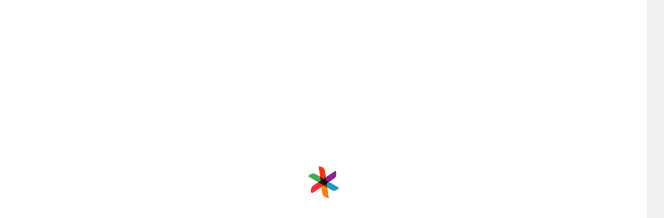

--- FILE ---
content_type: text/html; charset=utf-8
request_url: https://www.bookeventz.com/banquets/bandung/bandung-wetan/hotel-de-paviljoen
body_size: 34295
content:
<!doctype html>
    <html lang="en">
     <head> 
        <meta http-equiv="Content-Type" content="text/html; charset=utf-8" />
        <meta name="theme-color" content="#4a266e" />
        <meta http-equiv="last-modified" content="" />
        <meta http-equiv='cache-control' content='no-cache'>
        <meta http-equiv='expires' content='0'>
        <meta http-equiv='pragma' content='no-cache'>
        <meta http-equiv='cache-control' content='no-cache'><meta http-equiv='expires' content='0'><meta http-equiv='pragma' content='no-cache'>
      
        <meta name="viewport" content="width=device-width, initial-scale=1.0, user-scalable=0" />
        <title>Hotel De Paviljoen Bandung Banquet Hall - 30% Off </title>
        <meta name="description" content="Hotel De Paviljoen Bandung is an ideal Hotel for Wedding, Corporate Events, Birthday Party. Check Hotel De Paviljoen Bandung Wetan banquet with price, address, photos, contact details, reviews, menu packages etc." />

        <meta property="og:title" content="Hotel De Paviljoen Bandung Banquet Hall - 30% Off " />
        <meta property="og:type" content="website" />
        <meta property="og:site_name" content="BookEventZ"/>
        <meta property="og:url" content="https://www.bookeventz.com/banquets/bandung/bandung-wetan/hotel-de-paviljoen" />
        <meta property="og:description" content="Hotel De Paviljoen Bandung is an ideal Hotel for Wedding, Corporate Events, Birthday Party. Check Hotel De Paviljoen Bandung Wetan banquet with price, address, photos, contact details, reviews, menu packages etc." />
        <meta property="og:image" content="https://media.bookeventz.com/html/bookeventz.com/images/restaurant-picture/hotel-de-paviljoen-15865813021261588169471-0.jpg" />

        <meta property="og:image:type" content="image/jpeg" />
        <meta property="og:image:width" content="832" />
        <meta property="og:image:height" content="360" />
        <meta property="og:image:alt" content="Hotel De Paviljoen Bandung Wetan, Bandung">
        <meta name="pbdate" content="6 Apr 2020"/>
        <meta name="twitter:card" content="summary_large_image" />
        <meta name="twitter:creator" content="@Bookeventz" />
        <meta name="twitter:url" content="https://www.bookeventz.com/banquets/bandung/bandung-wetan/hotel-de-paviljoen" />
        <meta name="twitter:title" content="Hotel De Paviljoen Bandung Banquet Hall - 30% Off " />
        <meta name="twitter:description" content="Hotel De Paviljoen Bandung is an ideal Hotel for Wedding, Corporate Events, Birthday Party. Check Hotel De Paviljoen Bandung Wetan banquet with price, address, photos, contact details, reviews, menu packages etc." />
        <meta name="twitter:image" content='https://media.bookeventz.com/html/bookeventz.com/images/restaurant-picture/hotel-de-paviljoen-15865813021261588169471-0.jpg' />
        <meta name="twitter:image:width" content="832" />
        <meta name="twitter:image:height" content="360" />
        <link type="image/icon" rel="icon" href='https://media.bookeventz.com/html/bookeventz.com/images/New_BE_Favicon_2.ico' />
        <link defer 
            rel="stylesheet"
            href="/css/SliderNew.min.css"
           as="style" rel="preload"
        />
        <link defer 
          rel="stylesheet"
          href="/css/general/login.min.css"
          media="print" onload="this.media='all'"
        />
        <meta name="msvalidate.01" content="C3EC4B56F91D2452633CF991284BBA84" />
        <link rel="preconnect" href="https://maxcdn.bootstrapcdn.com" />
        <link rel="preconnect" href="https://code.jquery.com" />
        <link rel="preconnect" href="https://www.bookeventz.com" />
        <link rel="canonical" href="https://www.bookeventz.com/banquets/bandung/bandung-wetan/hotel-de-paviljoen"/>
        
        <link rel="stylesheet"  defer rel="preload" href="/css/general/bootstrapExtract.min.css"  as="style" rel="preload"/>
        <link as="image" href="//media.bookeventz.com/884x350/html/bookeventz.com/images/restaurant-picture/hotel-de-paviljoen-15865813021261588169471-0.jpg" rel="preload"/>
        <link as="image" href="//media.bookeventz.com/884x350/html/bookeventz.com/images/restaurant-picture/hotel-de-paviljoen-15865813021261588169471-0.jpg" rel="prefetch"/>
        <script>(function(w,d,s,l,i){w[l]=w[l]||[];w[l].push({'gtm.start':
        new Date().getTime(),event:'gtm.js'});var f=d.getElementsByTagName(s)[0],
        j=d.createElement(s),dl=l!='dataLayer'?'&l='+l:'';j.async=true;j.src=
        'https://www.googletagmanager.com/gtm.js?id='+i+dl;f.parentNode.insertBefore(j,f);
        })(window,document,'script','dataLayer','GTM-PVBJ9DH');</script>
        <style>body{overflow-x: hidden!important;}.bzLoginSection .guest-login-wrap .glyphicon-ok{font-family:'Glyphicons Halflings'}.enquiryLoginSlide .bzLoginSection .guest-login-wrap .email-wrap .glyphicon-remove{font-family:'Glyphicons Halflings'}.bzLoginSection .guest-login-wrap .glyphicon-remove{font-family:'Glyphicons Halflings'}span.glyphicon.glyphicon-flash{font-family: 'Glyphicons Halflings';color:#fff !important;}span.glyphicon.glyphicon-chevron-right.form-control-feedback{font-family: 'Glyphicons Halflings'}.loginModal.guest-login-wrap{width:100%}.bgLayer{position: fixed;display: block;width: 100%;height: 100%;top: 0;left: 0;right: 0;bottom: 0;background-color: rgba(255,255,255,1);z-index: 102;cursor: pointer;}.bgSpinner{background: url(//media.bookeventz.com/html/bookeventz.com/asset/images/Spiner_V3.gif) no-repeat;z-index: 103;position: absolute;top: 0;bottom: 0;width: 100%;height: 100%;left: 0;right: 0;margin: auto;background-position: center;}.modal-backdrop.in{z-index:9!important}.modal-backdrop{position:absolute;top:0;right:0;bottom:0;background-color:#000}</style>
        <style>.line {height: 3px;background: #333;margin-top: 2px;width: 10%;margin-bottom: 3% }span.headerDropIcons {background: url(//media.bookeventz.com/html/bookeventz.com/asset/images/BE_Hamburger_Sprite_enlarged-new.png) no-repeat 0 0;background-position: -607px 3px;background-size: 700px }span.headerDropIcons,span.headerUpIcon {width: 28px;height: 28px;float: right;position: absolute;right: 34px }header .sidenav .sidebar-nav span.mobile-navbar-text {padding-top: 8px;color: #000;line-height: 35px;padding-left: 4px;font-size: 16px }header .sidenav .sidebar-nav .locationpin {background: url(//media.bookeventz.com/html/bookeventz.com/asset/images/BE_Hamburger_Sprite_enlarged-new.png) no-repeat 0 0;background-position: 3px 3px;width: 40px;height: 40px;background-size: 700px }header .sidenav .sidebar-nav .icon-header-mobile {background: url(https://media.bookeventz.com/html/bookeventz.com/asset/images/BE_Hamburger_Sprite_enlarged-new-1.png) no-repeat 0 0;width: 40px;height: 40px }header .sidenav .sidebar-nav .icon-header-mobile.icon-header-image1 {background-position: -38px 3px;background-size: 700px }header .sidenav .sidebar-nav .icon-header-mobile.icon-header-image2 {background-position: -79px 3px;background-size: 700px }header .sidenav .sidebar-nav .icon-header-mobile.icon-header-image3 {background-position: -484px 3px;background-size: 700px }header .sidenav .sidebar-nav .icon-header-mobile.icon-header-image4 {background-position: -321px 3px;background-size: 700px }header .sidenav .sidebar-nav .icon-header-mobile.icon-header-image5 {background-position: -362px 3px;background-size: 700px }header .sidenav .sidebar-nav .icon-header-mobile.icon-header-image6 {background-position: -280px 3px;background-size: 700px }header .sidenav .sidebar-nav .icon-header-mobile.icon-header-image7 {background-position: -403px 3px;background-size: 700px }header .sidenav .sidebar-nav .icon-header-mobile.icon-header-image8 {background-position: -442px 3px;background-size: 700px }header .sidenav .sidebar-nav .icon-header-mobile.icon-header-image9 {background-position: -525px 3px;background-size: 700px }header .sidenav .sidebar-nav .icon-header-mobile.icon-header-image10 {background-position: -567px 3px;background-size: 700px }header .sidenav .sidebar-nav li {padding-top: 9px;padding-bottom: 9px;border-bottom: 1px solid #ccc;cursor: pointer }header .sidenav .sidebar-nav li .glyphicon-user {border: 1px solid #000;background-color: #fff;width: 57px;height: 57px;border-radius: 50%;padding-top: 17px;padding-left: 14px;font-size: 15px }header .sidenav .sidebar-nav li .glyphicon-user:before {font-size: 18px;color: #4a266e }header .sidenav .sidebar-nav li .color-555 {color: #fff;font-size: 21px }header .sidenav .sidebar-nav li.new-class-for-text-header-mobile {background-color: #ebebeb }header .sidenav .sidebar-nav li.new-class-for-text-header-mobile span {font-size: 16px }header .sidenav .sidebar-nav li.menu-wrap-for-second-part {border-bottom: 1px solid #ebebeb;border-right: 1px solid #ebebeb;border-top: 1px solid #ebebeb;display: flex;padding-left: 18px }header .sidenav .sidebar-nav li.menu-wrap-for-second-part a {display: inline-flex;width: 100% }header .sidenav .sidebar-nav li.menu-wrap-for-second-part span.mobile-navbar-text {padding-top: 3px;color: #000;line-height: 35px;padding-left: 11px;font-size: 16px }header .sidenav .sidebar-nav .dropPanel {border: 0;padding: 0 }header .sidenav .sidebar-nav .dropPanel .panel {box-shadow: none;border: 0;margin-bottom: 0 }header .sidenav .sidebar-nav .dropPanel .panel-collapse {overflow: hidden;height: 0 }header .sideBarContentClassName {overflow: hidden!important }.no-pad {padding-left: 0;padding-right: 0 }body {overflow: overlay;background: #f0f0f0!important }#overlay {position: fixed;display: none;width: 100%;height: 100%;top: 0;left: 0;right: 0;bottom: 0;background-color: #fff;z-index: 4;cursor: pointer }h1 {color: #333;font-size: 18px;weight: 500;margin: 0;letter-spacing: normal }.sideBarContentClassName {overflow: hidden!important }.banquetProductView .breadcrumb-wrap {padding: 5px 15px;background: #fff }.banquetProductView .breadcrumb-wrap span {color: #888;font-size: 12px }.banquetProductView .breadcrumb-wrap ol {margin-bottom: 5px;line-height: 14px }.banquetProductView .breadcrumb-wrap li {display: contents }footer .copyright {background-color: #232323;display: inline-block;width: 100%;color: #b0b0b0;padding: 10px 0;position: relative;bottom: -10px;z-index: 30 }.banquetProductView .aboutSection .about-wrap-main .title,.banquetProductView .aboutSection .descHtml .title,.banquetProductView .aboutSection .imgSection .title,.banquetProductView .aboutSection .sub-product-details-wrap .title,.banquetProductView .aboutSection .sub-product-details-wrap-loader .title,.banquetProductView .addressSection .title,.banquetProductView .headerSection .title,.banquetProductView .main-section .right .banquet-ranks-wrap .title,.banquetProductView .main-section .right .call-us-warp-new .title,.banquetProductView .main-section .right .enquireLeftForm .title,.banquetProductView .main-section .right .event-expert .title,.banquetProductView .main-section .right .hotDealsSection .title,.banquetProductView .menuTabSection .title,.banquetProductView .photosSection .imgSection .title,.banquetProductView .photosSection .realEventsSection .title,.banquetProductView .photosSection .videoWrap .title,.banquetProductView .pricingSection .about-wrap-main .title,.banquetProductView .pricingSection .packageSection .title,.banquetProductView .pricingSection .termsConditionSection .title,.banquetProductView .productMiniHeaderSection .title,.banquetProductView .reviewHtml .title,.banquetProductView .reviewsSection .faqMainContainer .title,.banquetProductView .reviewsSection .reviewFormWrap .title,.banquetProductView .similarVenuesSection .title,.banquetProductView .venueRelatedSearch .title,.wrapFlagShip .title {margin: 0;padding: 20px 0 0 0;border-bottom: unset;}.banquetProductView .aboutSection .about-wrap-main .body,.banquetProductView .aboutSection .descHtml .body,.banquetProductView .aboutSection .imgSection .body,.banquetProductView .aboutSection .sub-product-details-wrap .body,.banquetProductView .aboutSection .sub-product-details-wrap-loader .body,.banquetProductView .addressSection .body,.banquetProductView .headerSection .body,.banquetProductView .main-section .right .banquet-ranks-wrap .body,.banquetProductView .main-section .right .call-us-warp-new .body,.banquetProductView .main-section .right .enquireLeftForm .body,.banquetProductView .main-section .right .event-expert .body,.banquetProductView .main-section .right .hotDealsSection .body,.banquetProductView .menuTabSection .body,.banquetProductView .photosSection .imgSection .body,.banquetProductView .photosSection .realEventsSection .body,.banquetProductView .photosSection .videoWrap .body,.banquetProductView .pricingSection .about-wrap-main .body,.banquetProductView .pricingSection .packageSection .body,.banquetProductView .pricingSection .termsConditionSection .body,.banquetProductView .productMiniHeaderSection .body,.banquetProductView .reviewHtml .body,.banquetProductView .reviewsSection .faqMainContainer .body,.banquetProductView .reviewsSection .reviewFormWrap .body,.banquetProductView .similarVenuesSection .body,.banquetProductView .venueRelatedSearch .body,.wrapFlagShip .body {padding: 10px 0;padding-bottom: 0;color: #555 }.sideBarContentClassName {overflow: hidden!important }#overlay {position: fixed;display: none;width: 100%;height: 100%;top: 0;left: 0;right: 0;bottom: 0;background-color: rgba(0,0,0,.8);z-index: 4;cursor: pointer }#whiteOverlay {position: fixed;display: none;width: 100%;height: 100%;top: 0;left: 0;right: 0;bottom: 0;background-color: #fff;z-index: 3;cursor: pointer }h1 {color: #333;font-size: 18px;font-weight: 500;margin: 0;letter-spacing: normal }.modal {z-index: 9!important }.sidenav::-webkit-scrollbar {width: 1px }.sidenav::-webkit-scrollbar-thumb {background: #2d0c5c }.paddingBottom15 {padding-bottom: 15px }.bgLayer {position: fixed;display: block;width: 100%;height: 100%;top: 0;left: 0;right: 0;bottom: 0;background-color: rgba(255,255,255,1);z-index: 102;cursor: pointer }.bgSpinner {background: url(//media.bookeventz.com/html/bookeventz.com/asset/images/Spiner_V3.gif) no-repeat;z-index: 103;position: absolute;top: 0;bottom: 0;width: 100%;height: 100%;left: 0;right: 0;margin: auto;background-position: center }.freqList a {color: #555 }.freqList a::after {content: "|";padding: 0 10px;opacity: .54 }.freqList a:last-child:after {content: none }.venueRelatedSearch .collapse {display: none }.otherSections {display: flex }.firstPart {display: flex;width: 80%;position: relative }.secondPart {width: 20% }.ratingText {font-family: 'latoregular';color: #333;font-size: 16px }.ratingCountOther {color: #333;font-family: 'latoregular';font-size: 13px }.ratingCountOther {color: #333;font-family: 'latoregular';font-size: 13px }.firstSection {width: 100%;display: flex }.ratingIcon {position: absolute;right: 4% }.countTitle {font-family: 'latoregular';font-size: 18px;font-weight: 500;color: #333;margin-bottom: 15px }.showProductLoader {width: 100%;height: 100%;top: 0;left: 0;position: fixed;display: block;opacity: .8;background-color: #fff;z-index: 10;text-align: center }</style>
        <style>.mainEnquirySlider .carousel{height:67vh !important}</style>
        <link rel="preload" href="//media.bookeventz.com/html/ui_website/product/productFooter.min.css?v=1.1" as="style" onload="this.onload=null;this.rel='stylesheet'">
        <link rel="preload" href="//media.bookeventz.com/html/ui_website/product/productEnquiry.min.css?v=1.1" as="style" onload="this.onload=null;this.rel='stylesheet'">
        <style> .desktop-header{height:80px}.subscribe-backdrop{opacity:0.1!important}button.report-submit-button:disabled{background:#d5d5d5}.footer-btn-1{width:100%!important}</style>
        <link
        rel="stylesheet"
        type="text/css"
        charset="UTF-8"
        href="https://media.bookeventz.com/html/bookeventz_new_live/asset/my_style/slick.min.css"
         media="print" onload="this.media='all'"
        />
        <link
        rel="stylesheet"
        type="text/css"
        href="https://cdnjs.cloudflare.com/ajax/libs/slick-carousel/1.6.0/slick-theme.min.css"
         media="print" onload="this.media='all'"
         async
        /> 
        <link defer 
        rel="stylesheet"
        href="/css/whatsapp_bot.css"
        async
         media="print" onload="this.media='all'"
      />
       <link defer 
         rel="stylesheet"
         href="/css/cityPopup.css"
         async
         media="print" onload="this.media='all'"
          />
        <link defer 
        async
        rel="stylesheet"
        href="/css/Filter.css"
      as="style" rel="preload"
      />
      <link defer rel="stylesheet" href="/css/venueProduct.css" as="style" rel="preload" async/>
              <link
            href="https://cdn.jsdelivr.net/npm/react-responsive-datepicker@1.0.6/dist/index.min.css"
            rel="stylesheet"
             media="print" onload="this.media='all'"
          />
<meta name="robots" content="nofollow">

        <script type="application/ld+json">
            {
                "@context": "https://schema.org",
                "@type": "Organization",
                "url": "http://www.bookeventz.com",
                "logo": "http://media.bookeventz.com/html/bookeventz.com/asset/images/BookeventzLogoDesktop.png"
            }
        </script>
        <script type="application/ld+json">
        [
            {
                "@context": "http://schema.org",
                "@type": "ImageObject",
                "name": "Hotel De Paviljoen",
                "contentUrl": "//media.bookeventz.com/884x350/html/bookeventz.com/images/restaurant-picture/hotel-de-paviljoen-15865813021261588169471-0.jpg",
                "datePublished": "2020-04-06 17:11:48",
                "description": "Hotel De Paviljoen is located in Bandung Wetan
                and its closest landmark is Near Tebu Hotel, making it extremely
                easy to reach."
            }
        ]
        </script>
  <script>(function (i, s, o, g, r, a, m) {
    i["GoogleAnalyticsObject"] = r;
    (i[r] =
    i[r] ||
    function () {
      (i[r].q = i[r].q || []).push(arguments);
            }),
    (i[r].l = 1 * new Date());
    (a = s.createElement(o)), (m = s.getElementsByTagName(o)[0]);
    a.async = 1;
    a.src = g;
    m.parentNode.insertBefore(a, m);
        })(window, document, "script", "//www.google-analytics.com/analytics.js", "ga");

    ga("create", "UA-39073605-1", {siteSpeedSampleRate: 30});
    ga("send", "pageview");</script>
  
     </head >
  <body id="photopopup">
    <noscript><iframe src="https://www.googletagmanager.com/ns.html?id=GTM-PVBJ9DH"
      height="0" width="0" style="display:none;visibility:hidden"></iframe></noscript>
    <div id="overlay"></div>
    <div id="whiteOverlay" style="display:block"></div>
    <div id="popup" class="bgLayer"></div>
    <div id="bgSpinner" class="bgSpinner"></div>
    <div id="login"></div>
    <div id="loginCustom"></div>
    <div id="showProductLoader" class="showProductLoader" style="display:none"></div>
    <div id="root"><header class="new-head-0"><div class="container-new"><div class="modal fade" id="myModal2" role="" aria-hidden="true"><div class="modal-dialog"><div class="modal-content"><div class="modal-body" id="vendor_city_popup"><div class="text-center cityHeader">Select City</div><div class="countryUl"><li class="">Destination Wedding</li></div><div class="countryUlHead"><div class="flagOfCIty"><div class="countrySprite Indonesia"></div><p class="countryName">Indonesia</p></div></div><div class="countryUl"><li class="">Bali</li></div><div class="countryUl"><li class="selected">Bandung</li></div><div class="countryUl"><li class="">Jakarta</li></div><div class="countryUlHead"><div class="flagOfCIty"><div class="countrySprite Croatia"></div><p class="countryName">Croatia</p></div></div><div class="countryUl"><li class="">Dubrovnik</li></div><div class="countryUl"><li class="">Split </li></div><div class="countryUl"><li class="">Zagreb </li></div><div class="countryUlHead"><div class="flagOfCIty"><div class="countrySprite France"></div><p class="countryName">France</p></div></div><div class="countryUl"><li class="">Bordeaux</li></div><div class="countryUl"><li class="">Lille</li></div><div class="countryUl"><li class="">Lyon</li></div><div class="countryUl"><li class="">Metz</li></div><div class="countryUl"><li class="">Nantes</li></div><div class="countryUl"><li class="">Nice</li></div><div class="countryUl"><li class="">Paris</li></div><div class="countryUl"><li class="">Rennes</li></div><div class="countryUl"><li class="">Strasbourg</li></div><div class="countryUl"><li class="">Toulouse</li></div><div class="countryUlHead"><div class="flagOfCIty"><div class="countrySprite Greece"></div><p class="countryName">Greece</p></div></div><div class="countryUl"><li class="">Athens</li></div><div class="countryUlHead"><div class="flagOfCIty"><div class="countrySprite India"></div><p class="countryName">India</p></div></div><div class="countryUl"><li class="">Agra</li></div><div class="countryUl"><li class="">Ahmedabad</li></div><div class="countryUl"><li class="">Aligarh</li></div><div class="countryUl"><li class="">Amritsar</li></div><div class="countryUl"><li class="">Bangalore</li></div><div class="countryUl"><li class="">Bhopal</li></div><div class="countryUl"><li class="">Bhubaneswar</li></div><div class="countryUl"><li class="">Chandigarh</li></div><div class="countryUl"><li class="">Chennai</li></div><div class="countryUl"><li class="">Coimbatore</li></div><div class="countryUl"><li class="">Dehradun</li></div><div class="countryUl"><li class="">Delhi NCR</li></div><div class="countryUl"><li class="">Destination Wedding</li></div><div class="countryUl"><li class="">Digha</li></div><div class="countryUl"><li class="">Faridabad</li></div><div class="countryUl"><li class="">Gandhinagar</li></div><div class="countryUl"><li class="">Ghaziabad</li></div><div class="countryUl"><li class="">Goa</li></div><div class="countryUl"><li class="">Gurgaon</li></div><div class="countryUl"><li class="">Guwahati</li></div><div class="countryUl"><li class="">Gwalior</li></div><div class="countryUl"><li class="">Hyderabad</li></div><div class="countryUl"><li class="">Indore</li></div><div class="countryUl"><li class="">Jabalpur</li></div><div class="countryUl"><li class="">Jaipur</li></div><div class="countryUl"><li class="">Jalandhar </li></div><div class="countryUl"><li class="">Jhansi</li></div><div class="countryUl"><li class="">Jodhpur</li></div><div class="countryUl"><li class="">Kanpur</li></div><div class="countryUl"><li class="">Kochi</li></div><div class="countryUl"><li class="">Kolkata</li></div><div class="countryUl"><li class="">Kota</li></div><div class="countryUl"><li class="">Kozhikode</li></div><div class="countryUl"><li class="">Lucknow</li></div><div class="countryUl"><li class="">Ludhiana</li></div><div class="countryUl"><li class="">Mangalore</li></div><div class="countryUl"><li class="">Mathura</li></div><div class="countryUl"><li class="">Meerut</li></div><div class="countryUl"><li class="">Mumbai</li></div><div class="countryUl"><li class="">Mussoorie</li></div><div class="countryUl"><li class="">Mysore</li></div><div class="countryUl"><li class="">Nagpur</li></div><div class="countryUl"><li class="">Nashik</li></div><div class="countryUl"><li class="">Noida</li></div><div class="countryUl"><li class="">Patiala</li></div><div class="countryUl"><li class="">Patna</li></div><div class="countryUl"><li class="">Puducherry</li></div><div class="countryUl"><li class="">Pune</li></div><div class="countryUl"><li class="">Raipur</li></div><div class="countryUl"><li class="">Rajkot</li></div><div class="countryUl"><li class="">Ranchi</li></div><div class="countryUl"><li class="">Shimla</li></div><div class="countryUl"><li class="">Shirdi</li></div><div class="countryUl"><li class="">Siliguri</li></div><div class="countryUl"><li class="">Surat</li></div><div class="countryUl"><li class="">Udaipur</li></div><div class="countryUl"><li class="">Ujjain</li></div><div class="countryUl"><li class="">Vadodara</li></div><div class="countryUl"><li class="">Varanasi</li></div><div class="countryUl"><li class=""> Vijayawada</li></div><div class="countryUl"><li class="">Vishakhapatnam</li></div><div class="countryUlHead"><div class="flagOfCIty"><div class="countrySprite Italy"></div><p class="countryName">Italy</p></div></div><div class="countryUl"><li class="">Bari</li></div><div class="countryUl"><li class="">Florence</li></div><div class="countryUl"><li class="">Genoa</li></div><div class="countryUl"><li class="">Naples</li></div><div class="countryUl"><li class="">Ravenna</li></div><div class="countryUl"><li class="">Rome</li></div><div class="countryUl"><li class="">Trieste</li></div><div class="countryUl"><li class="">Turin</li></div><div class="countryUl"><li class="">Venice</li></div><div class="countryUlHead"><div class="flagOfCIty"><div class="countrySprite Netherlands"></div><p class="countryName">Netherlands</p></div></div><div class="countryUl"><li class="">Amsterdam</li></div><div class="countryUlHead"><div class="flagOfCIty"><div class="countrySprite Singapore"></div><p class="countryName">Singapore</p></div></div><div class="countryUl"><li class="">Singapore</li></div><div class="countryUlHead"><div class="flagOfCIty"><div class="countrySprite Thailand"></div><p class="countryName">Thailand</p></div></div><div class="countryUl"><li class="">Bangkok</li></div><div class="countryUlHead"><div class="flagOfCIty"><div class="countrySprite Turkey"></div><p class="countryName">Turkey</p></div></div><div class="countryUl"><li class="">Antalya</li></div><div class="countryUl"><li class="">Cappadocia</li></div><div class="countryUl"><li class="">Istanbul</li></div><div class="countryUlHead"><div class="flagOfCIty"><div class="countrySprite United Arab Emirates"></div><p class="countryName">United Arab Emirates</p></div></div><div class="countryUl"><li class="">Abu Dhabi</li></div><div class="countryUl"><li class="">Dubai</li></div><div class="countryUl"><li class="">Fujairah</li></div><div class="countryUl"><li class="">Sharjah</li></div><div class="countryUlHead"><div class="flagOfCIty"><div class="countrySprite United Kingdom"></div><p class="countryName">United Kingdom</p></div></div><div class="countryUl"><li class="">Aberdeen</li></div><div class="countryUl"><li class="">Belfast</li></div><div class="countryUl"><li class="">Brighton</li></div><div class="countryUl"><li class="">Cardiff</li></div><div class="countryUl"><li class="">Coventry</li></div><div class="countryUl"><li class="">Edinburgh</li></div><div class="countryUl"><li class="">Glasgow</li></div><div class="countryUl"><li class="">London</li></div><div class="countryUl"><li class="">Newcastle upon Tyne</li></div><div class="countryUl"><li class="">Plymouth</li></div><div class="countryUl"><li class="">Portsmouth</li></div><div class="countryUl"><li class="">Southampton</li></div><div class="countryUl"><li class="">York</li></div><div class="countryUlHead"><div class="flagOfCIty"><div class="countrySprite USA"></div><p class="countryName">USA</p></div></div><div class="countryUl"><li class="">Atlanta</li></div><div class="countryUl"><li class="">Austin</li></div><div class="countryUl"><li class=""> Chicago</li></div><div class="countryUl"><li class="">Cincinnati</li></div><div class="countryUl"><li class="">Denver</li></div><div class="countryUl"><li class="">Las Vegas</li></div><div class="countryUl"><li class="">Los Angeles</li></div><div class="countryUl"><li class="">New Orleans</li></div><div class="countryUl"><li class="">New York</li></div><div class="countryUl"><li class="">Orlando</li></div><div class="countryUl"><li class="">Portland</li></div><div class="countryUl"><li class="">Sacramento</li></div><div class="countryUl"><li class="">San Diego</li></div><div class="countryUl"><li class="">San Francisco</li></div><div class="countryUl"><li class="">St. Louis</li></div><div class="countryUlHead"></div></div></div></div></div><div class="product-page-new-header"><div class="inner-navebar"><div class="product-page-new-navbar-first-container"><span class="hamburger-logo-new-product-page"><img src="https://media.bookeventz.com/html/ui_website/images/hamNew.svg" alt="Hamburger LOGO"/></span><a href="https://www.bookeventz.com" target="_self" style="cursor:pointer"><img src="https://media.bookeventz.com/html/ui_website/images/bzLogoNew.jpg" alt="product-page-logo" class="product-page-logo" style="cursor:pointer"/></a></div><div class="search-by-venue-container"><span class="search-by-veunu">Search by Venue</span><input type="text" class="venue-search-text"/></div><span class="or">or</span><div class="select-occasion-container"><span class="select-occasion">Select Occasion</span><input type="text" class="venue-search-text" value=""/></div><span class="inn">in</span><div class="select-area-container"><span class="select-area">Select Area</span><input type="text" class="venue-search-text" value=""/></div><div class="search-btn-product-container"><button class="opa">Search</button></div></div></div></div><div class="hide"><div class="spinner"></div></div></header><div id="header_desktop_wrapper"><div id="hd_bottom"><span id="city_control_">Venues<img src="https://media.bookeventz.com/html/bookeventz.com/images/headerFooterIcons/w_arrow.svg" alt="Profile" fetchpriority="low" data-cache-control="public, max-age=31536000"/><div id="venues_bar" class="venues_bar_hidden"><div id="sujeet-bdday"><span id="dviua" class="dviua1"></span><span id="trianga"></span><div id="no_fpoa"><ul class="gts"><span id="spinca">By Type</span><li><a href="https://www.bookeventz.com/banquets/bandung" target="_blank" style="color:inherit;text-decoration:none" rel="noopener noreferrer">banquet halls in <!-- -->Bandung</a></li><li><a href="https://www.bookeventz.com/banquets/bandung/wedding" target="_blank" style="color:inherit;text-decoration:none" rel="noopener noreferrer">wedding venues in <!-- -->Bandung</a></li><li><a href="https://www.bookeventz.com/banquets/bandung/birthday-party" target="_blank" style="color:inherit;text-decoration:none" rel="noopener noreferrer">birthday party halls in <!-- -->Bandung</a></li><li><a href="https://www.bookeventz.com/banquets/bandung/5-star-hotels" target="_blank" style="color:inherit;text-decoration:none" rel="noopener noreferrer">5 Star Banquet Halls in <!-- -->Bandung</a></li></ul></div><div id="seco_part"><span id="spinca" style="margin-bottom:8px">By Area</span><ul><li><a href="https://www.bookeventz.com/banquets/bandung/ciater" target="_blank" style="color:inherit;text-decoration:none" rel="noopener noreferrer">Ciater</a></li><li><a href="https://www.bookeventz.com/banquets/bandung/cikampek" target="_blank" style="color:inherit;text-decoration:none" rel="noopener noreferrer">Cikampek</a></li><li><a href="https://www.bookeventz.com/banquets/bandung/cileunyi" target="_blank" style="color:inherit;text-decoration:none" rel="noopener noreferrer">Cileunyi</a></li><li><a href="https://www.bookeventz.com/banquets/bandung/karawang-regency" target="_blank" style="color:inherit;text-decoration:none" rel="noopener noreferrer">Karawang Regency</a></li><li><a href="https://www.bookeventz.com/banquets/bandung/lembang" target="_blank" style="color:inherit;text-decoration:none" rel="noopener noreferrer">Lembang</a></li><li><a href="https://www.bookeventz.com/banquets/bandung/nurai-island" target="_blank" style="color:inherit;text-decoration:none" rel="noopener noreferrer">Nurai Island</a></li><li><a href="https://www.bookeventz.com/banquets/bandung/parongpong" target="_blank" style="color:inherit;text-decoration:none" rel="noopener noreferrer">Parongpong</a></li><li><a href="https://www.bookeventz.com/banquets/bandung/pasteur" target="_blank" style="color:inherit;text-decoration:none" rel="noopener noreferrer">Pasteur</a></li><li><a href="https://www.bookeventz.com/banquets/bandung/semarang" target="_blank" style="color:inherit;text-decoration:none" rel="noopener noreferrer">Semarang</a></li></ul></div><div id="seco_part"><span id="spinca" style="margin-bottom:8px">By Occasion</span><ul><li><a href="https://www.bookeventz.com/banquets/mumbai/seminar" target="_blank" style="color:inherit;text-decoration:none" rel="noopener noreferrer">Seminar</a></li><li><a href="https://www.bookeventz.com/banquets/mumbai/conference" target="_blank" style="color:inherit;text-decoration:none" rel="noopener noreferrer">Conference</a></li><li><a href="https://www.bookeventz.com/banquets/mumbai/engagement" target="_blank" style="color:inherit;text-decoration:none" rel="noopener noreferrer">Engagement</a></li><li><a href="https://www.bookeventz.com/banquets/mumbai/dj-cocktail-party" target="_blank" style="color:inherit;text-decoration:none" rel="noopener noreferrer">Cocktail Party</a></li><li><a href="https://www.bookeventz.com/banquets/mumbai/exhibition" target="_blank" style="color:inherit;text-decoration:none" rel="noopener noreferrer">Exhibition</a></li><li><a href="https://www.bookeventz.com/banquets/mumbai/kitty-party" target="_blank" style="color:inherit;text-decoration:none" rel="noopener noreferrer">Kitty Party</a></li><li><a href="https://www.bookeventz.com/banquets/mumbai/convention" target="_blank" style="color:inherit;text-decoration:none" rel="noopener noreferrer">Convention</a></li></ul></div></div></div></span><span id="city_control_"><a href="https://www.bookeventz.com/blog" target="_blank" style="color:inherit;text-decoration:none;cursor:pointer" rel="noopener noreferrer">Blog</a></span><span id="city_control_">Invites<img src="https://media.bookeventz.com/html/bookeventz.com/images/headerFooterIcons/w_arrow.svg" alt="Profile" fetchpriority="low" data-cache-control="public, max-age=31536000"/><div id="venues_bar" class="venues_bar_hidden"><span id="dviua" class="dviua4"></span><span id="trianga"></span><div id="fpoad"><ul><li><a href="https://www.bookeventz.com/invites/wedding-invitation-templates" target="_blank" style="color:inherit;text-decoration:none" rel="noopener noreferrer">Wedding</a></li><li><a href="https://www.bookeventz.com/invites/birthday-invitation-templates" target="_blank" style="color:inherit;text-decoration:none" rel="noopener noreferrer">Birthday party</a></li><li><a href="https://www.bookeventz.com/invites/corporate-event-invitation-templates" target="_blank" style="color:inherit;text-decoration:none" rel="noopener noreferrer">Corporate</a></li></ul></div></div></span><span id="city_control_">Ideas<img src="https://media.bookeventz.com/html/bookeventz.com/images/headerFooterIcons/w_arrow.svg" alt="Profile" fetchpriority="low" data-cache-control="public, max-age=31536000"/><div id="venues_bar" class="venues_bar_hidden"><span id="dviua" class="dviua5"></span><span id="trianga"></span><div id="fpoad"><ul><li><a href="https://weddingideas.bookeventz.com/" target="_blank" style="color:inherit;text-decoration:none" rel="noopener noreferrer">wedding</a></li><li><a href="https://birthdayideas.bookeventz.com/" target="_blank" style="color:inherit;text-decoration:none" rel="noopener noreferrer">birthday party</a></li><li><a href="https://corporateeventideas.bookeventz.com/" target="_blank" style="color:inherit;text-decoration:none" rel="noopener noreferrer">corporate party</a></li></ul></div></div></span><span id="city_control_">Corporate<img src="https://media.bookeventz.com/html/bookeventz.com/images/headerFooterIcons/w_arrow.svg" alt="Profile" fetchpriority="low" data-cache-control="public, max-age=31536000"/><div id="venues_bar" class="venues_bar_hidden"><span id="dviua" class="dviua6"></span><span id="trianga"></span><div id="fpoad"><ul><li><a href="https://www.bookeventz.com/build-your-event-website" target="_blank" style="color:inherit;text-decoration:none" rel="noopener noreferrer">build event microwebsite</a></li><li><a href="https://corporateeventz.com" target="_blank" style="color:inherit;text-decoration:none" rel="noopener noreferrer">corporate event services</a></li></ul></div></div></span><span class="crigo"><a href="https://www.bookeventz.com/why-list-with-us" target="_blank" style="color:inherit;text-decoration:none" rel="noopener noreferrer">List with us</a></span></div></div><div class="main-body"><div class="container-fluid-ist"><div class="row  breadcrumb-wrap"><div class="col-lg-12 "><ol class="list-inline" itemscope="" itemType="http://schema.org/BreadcrumbList"><li itemProp="itemListElement" itemscope="" itemType="https://schema.org/ListItem"><a itemProp="item" href="https://www.bookeventz.com/"><span itemProp="name">Home</span></a><meta itemProp="position" content="1"/><span>  &gt;</span></li><li itemProp="itemListElement" itemscope="" itemType="https://schema.org/ListItem"><a itemProp="item" href="https://www.bookeventz.com/bandung"><span itemProp="name">Bandung</span></a><meta itemProp="position" content="2"/><span>  &gt;</span></li><li itemProp="itemListElement" itemscope="" itemType="https://schema.org/ListItem"><a itemProp="item" href="https://www.bookeventz.com/banquets/bandung"><span itemProp="name">Banquets</span></a><meta itemProp="position" content="3"/><span>  &gt;</span></li><li itemProp="itemListElement" itemscope="" itemType="https://schema.org/ListItem"><a itemProp="item" href="https://www.bookeventz.com/banquets/bandung/bandung-wetan"><span itemProp="name">Bandung Wetan</span></a><meta itemProp="position" content="4"/><span>  &gt;</span></li><li itemProp="itemListElement" itemscope="" itemType="https://schema.org/ListItem"><span itemProp="name">Hotel De Paviljoen</span><meta itemProp="position" content="5"/></li></ol></div></div></div><div class="ist-main-top-container"><div class="top-section-main"><div class="top-section-left"><div class="contact-button-right-section contact-button-right-section-extra as"><button class="green-contact-us-button"><img src="https://media.bookeventz.com/html/ui_website/images/call-icon.svg" alt="phone-icon" class="phn-icon" height="17" width="15"/>View Contact</button></div><div class="right-one"><div></div><div class="people-range"><img src="https://media.bookeventz.com/html/ui_website/images/users-icon.svg" alt="user-icon" class="user-icon" height="24" width="20"/><span>40<!-- --> - <!-- -->250<!-- --> Persons</span></div></div><div id="claim-listing"><span id="claim">Edit this Listing!</span></div><section class="venueRelatedSearch below-the-fold"><div class="container-fluid"><div class="row"><div class="" id="venueSearchWrappingComponent"><div class="card-header"><p class="mb-0"><div class="btn btn-link" type="button">Related Search</div></p></div><div class="card"><div class="card-header"><p class="mb-0"><button class="btn btn-link" type="button" data-toggle="collapse"><p class="circle-class"></p>Banquet Halls in localities of </button></p></div></div><div class="card"><div class="card-header"><p class="mb-0"><button class="btn btn-link" type="button" data-toggle="collapse"><p class="circle-class"></p>By Occasion</button></p></div></div><div class="card"><div class="card-header"><p class="mb-0"><button class="btn btn-link" type="button" data-toggle="collapse"><p class="circle-class"></p>By Type Of Venue</button></p></div></div><div class="card"><div class="card-header"><p class="mb-0"><button class="btn btn-link" type="button" data-toggle="collapse"><p class="circle-class"></p>By Popular Banquet Halls in </button></p></div></div><div class="card"><div class="card-header"><p class="mb-0"><button class="btn btn-link" type="button" data-toggle="collapse"><p class="circle-class"></p>By Blogs</button></p></div></div><div class="card"><div class="card-header"><p class="mb-0"><button class="btn btn-link" type="button" data-toggle="collapse"><p class="circle-class"></p>By Vendors</button></p></div></div></div></div></div></section><div id="new_banner_8762"><img src="../../..//media/product_new_image.jpg" alt="Plan your event with us"/><span id="uye6">Plan Your Event Today &amp;</span><span id="tts3">Avail Up to </span><span id="uye4">30% Discount!</span><button>Claim Your Deal!</button></div></div></div><div class="not-main-body"><div class="top-section"><div class="venue-name-container"><div class="name-area-section"><h1 class="venue-name">Hotel De Paviljoen Bandung Wetan, Bandung</h1><p class="area-name">Bandung Wetan</p></div><div class="rating-section-container"><div class="rating-section"><div class="rating"><span id="rating-span">4.1</span><img src="https://media.bookeventz.com/html/ui_website/images/star1.png" alt="Star Icon" class="star-icon" height="16" width="17"/></div></div><button class="call-icon-section"><img src="https://media.bookeventz.com/html/ui_website/images/call-icon.svg" alt="call-icon" class="call-icon" height="24" width="22"/></button></div><div id="claim-listing-9"><div id="claim-listing"><span id="claim">Edit this Listing!</span></div></div></div><div class="ist-slider-top"><div id="inner-image"></div></div><div class="updated-on-date">Updated On: 6 Apr 2020</div></div><div class="nav-section-main"><div class="about-active">About<span></span></div><div class="photo">Photos<span></span></div><div class="price">Pricing<span></span></div><div class="address">Address<span></span></div><div class="reviews">Reviews<span></span></div></div><div id="new_about_87"><div class="about-banquet-main-container"><p class="about-heading">About <!-- -->Hotel De Paviljoen</p><div class="basic-details"><div><h3>How to reach <!-- -->Hotel De Paviljoen<!-- --> :</h3><p>Hotel De Paviljoen<!-- --> is located in <!-- -->Bandung Wetan<!-- --> and its closest landmark is <!-- -->Near Tebu Hotel<!-- -->, making it extremely easy to reach.</p></div></div></div></div><div class="highlights"><div class="one-about-newnew"><h2 id="high-text">Hotel De Paviljoen<!-- --> Highlights</h2></div><div id="capa-wrapper"><div id="capa-one"><h3 id="capa-heading"><img src="https://media.bookeventz.com/html/ui_website/images/Capa.svg" alt="Capacity icon" height="18" width="24"/>Capacity</h3><div id="capa-one-one"><div id="first-child">Minimum Capacity<span>40</span></div><div id="first-child">Maximum Capacity<span>250</span></div></div><div id="capa-one-one"><div id="first-child">Landmark:<span>Near Tebu Hotel</span></div></div></div><div id="capa-two"><h3 id="capa-heading"><img src="https://media.bookeventz.com/html/ui_website/images/Menuu.svg" alt="Menu icon" height="22" width="18"/>Menu</h3><div id="capa-one-one"><div id="first-child">Minimum Type<span>Price / Plate</span></div></div><h3 id="capa-heading" class="capa-new-heading"><img src="https://media.bookeventz.com/html/ui_website/images/Goods.svg" alt="Goods icon" width="21" height="18"/>Amenities</h3><div id="capa-goods"><ul><li>Poolside</li><li>Power Backup</li><li>Great for small parties</li><li>Budget friendly</li></ul></div></div></div></div><div class="custom-modal"></div><div class="banquet-about-outer-container"><div class="availablity-main-container"><h2 class="availablity-heading">Check Venue Availability &amp; Book <!-- -->Hotel De Paviljoen<!-- --> Instantly</h2><div class="date-pickers-container"><div class="date-picker-main"><div></div><img src="https://media.bookeventz.com/html/ui_website/images/calendar-icon.svg" alt="calendar-icon" class="calendar-icon" height="22" width="20" loading="lazy"/></div><div class="check-availblity">Check Availability</div></div><div class="middle-container-main-avail"><div class="middle-container-child-one"><div class="venue-avail">Venue</div><div class="venue-name-avail">Hotel De Paviljoen</div><div></div></div><div class="middle-container-child-three"><div class="availblity-time">Availability</div><div class="availablity-time"><span>(Morning)<img src="https://media.bookeventz.com/html/ui_website/images/right-tick-icon.svg" alt="check-mark-icon" class="check-mark-icon img-responsive" height="14" width="11" loading="lazy"/></span><span>(Evening)<img src="https://media.bookeventz.com/html/ui_website/images/right-tick-icon.svg" alt="check-mark-icon" class="check-mark-icon img-responsive" height="14" width="11" loading="lazy"/></span></div></div></div></div></div><div class="banquet-pricing-and-club-image-container"><div class="banquet-pricing-main-container"><div class="about-pricing-section"><h2 class="pricing-heading">Hotel De Paviljoen<!-- --> Pricing</h2></div><p class="taxes-applicable">Taxes Applicable</p><div class="extra-content-about-banquet"></div></div></div><div class="banquet-note-wrapper"><section class="about-wrap-main"><div class="container-fluid"><div class="row"><div class="col-xs-12"><div class="title"><h3>Hotel De Paviljoen Rates</h3></div><div class="body"><div class="row basic-details"><div class="col-lg-12 col-md-12 col-xs-12"><p><span>Hotel De Paviljoen Prices vary from Rs. 0 to Rs. 0.</span><span> If you are looking for Hotel De Paviljoen rent, then if you are buying the food package, you do not have to pay any additional rental cost</span><span>. But this also depends on the minimum guarantee given for Hotel De Paviljoen Booking. Hope all your queries regarding the banquet rates are answered by now. Book Hotel De Paviljoen Bandung Wetan with BookEventZ to avail best discounted rates.</span></p></div></div></div></div></div></div></section></div><div class="banquet-unlock-and-faq"><div class="report-page-container-main"><p>Found an error in the information ? Help us rectify it. <span>Report error</span></p></div><div class="unlock-main-container"><h3 class="unlock-heading">Unlock <!-- -->Hotel De Paviljoen<!-- --> Discounted Price by BookEventz</h3><div class="unlock-all"><div class="unlock-ist-container"><div class="unlock-date-container"><span class="date">Date</span><img src="https://media.bookeventz.com/html/ui_website/images/dropDown.png" alt="Drop Down Image" class="drop-down-icon" width="20" height="20"/></div><div class="unlock-people-container"><input type="number" inputMode="numeric" class="people" placeholder="No of People" value="" autoComplete="off"/></div></div><div class="unlock-second-container"><div class="unlock-occasion-container"><span class="occasion">Occasion</span><img src="https://media.bookeventz.com/html/ui_website/images/dropDown.png" alt="Drop Down Image" class="drop-down-icon" width="20" height="20"/></div></div></div><div class="unclock-btn-container"><button class="unlock-deal-button">Unlock Deal</button></div></div></div><div class="reviewsection-main-container"><div class="col-lg-6 deskleftWrap"><div class="reviewCountWrap"><div class="firstSection"><div class="firstPartMain"><div class="countHeaderWrapMain"><div class="countTitle">Rating Distribution</div><div class="ratingIcon"><div class="rating"><span>0</span><img src="https://media.bookeventz.com/html/ui_website/images/star1.png" alt="Star Icon" class="star-icon" height="16" width="17" loading="lazy"/></div></div></div></div></div><div class="reviewCountInnerWrap"><div class="otherSections"><div class="firstPart"><div class="countHeaderWrap"><div class="ratingTitle"><div class="ratingText">5</div><div class="blackStarSamall glyphicon glyphicon-star"></div></div><div class="progessWrap"><div class="emptyProgress"></div><div class="filledProgress"></div></div></div></div><div class="secondPart"><div class="ratingCountOther">0 Reviews</div></div></div><div class="otherSections"><div class="firstPart"><div class="countHeaderWrap"><div class="ratingTitle"><div class="ratingText">4</div><div class="blackStarSamall glyphicon glyphicon-star"></div></div><div class="progessWrap"><div class="emptyProgress"></div><div class="filledProgress"></div></div></div></div><div class="secondPart"><div class="ratingCountOther">0 Reviews</div></div></div><div class="otherSections"><div class="firstPart"><div class="countHeaderWrap"><div class="ratingTitle"><div class="ratingText">3</div><div class="blackStarSamall glyphicon glyphicon-star"></div></div><div class="progessWrap"><div class="emptyProgress"></div><div class="filledProgress"></div></div></div></div><div class="secondPart"><div class="ratingCountOther">0 Reviews</div></div></div><div class="otherSections"><div class="firstPart"><div class="countHeaderWrap"><div class="ratingTitle"><div class="ratingText">2</div><div class="blackStarSamall glyphicon glyphicon-star"></div></div><div class="progessWrap"><div class="emptyProgress"></div><div class="filledProgress"></div></div></div></div><div class="secondPart"><div class="ratingCountOther">0 Reviews</div></div></div><div class="otherSections"><div class="firstPart"><div class="countHeaderWrap"><div class="ratingTitle"><div class="ratingText">1</div><div class="blackStarSamall glyphicon glyphicon-star"></div></div><div class="progessWrap"><div class="emptyProgress"></div><div class="filledProgress"></div></div></div></div><div class="secondPart"><div class="ratingCountOther">0 Reviews</div></div></div></div></div></div><div class="write-your-review"><h3 class="latestReview">Hotel De Paviljoen<!-- --> Reviews and Ratings</h3><button class="write-review-btn">Write a Review</button></div><div class="rating-comment-section"><div vocab="https://schema.org/" typeof="Hotel"><meta property="name" content="Hotel De Paviljoen Bandung Banquet Hall - 30% Off "/><meta property="url" content="https://www.bookeventz.com/banquets/bandung/bandung-wetan/hotel-de-paviljoen"/><div property="aggregateRating" typeof="AggregateRating"><meta property="ratingValue" content="1"/><meta property="ratingCount" content="1"/><meta property="bestRating" content="5"/><meta property="worstRating" content="1"/><meta property="itemReviewed" content="Hotel De Paviljoen"/></div><meta property="knowsLanguage" content="English"/><meta property="knowsLanguage" content="Hindi"/><meta property="legalName" content="Hotel De Paviljoen Bandung Banquet Hall - 30% Off "/><meta property="currenciesAccepted" content="INR"/><meta property="openingHours" content="Mon-Sat 10am - 8pm"/><meta property="location" content="Bandung Wetan Bandung"/><meta property="starRating" content="0"/><meta property="priceRange" content="Rs 0"/><meta property="paymentAccepted" content="Cash, Credit Card, Debit Card"/><div property="address" typeof="PostalAddress"><div property="addressCountry" typeof="Country"></div><meta property="streetAddress" content="Near Tebu Hotel"/><meta property="addressLocality"/><meta property="addressRegion"/></div><meta property="telephone" content="+62 22 860128"/><div itemprop="geo" itemType="https://schema.org/GeoCoordinates"><meta property="latitude"/><meta property="longitude"/></div><div property="image" typeof="ImageObject"><meta property="url" content="https://media.bookeventz.com/html/bookeventz.com/images/restaurant-picture/hotel-de-paviljoen-15865813021261588169471-0.jpg"/><meta property="url" content="https://media.bookeventz.com/html/bookeventz.com/images/restaurant-picture/hotel-de-paviljoen-15865813021261588169471-0.jpg"/><meta property="url" content="https://media.bookeventz.com/html/bookeventz.com/images/restaurant-picture/hotel-de-paviljoen-15865813021261588169471-0.jpg"/><meta property="url" content="https://media.bookeventz.com/html/bookeventz.com/images/restaurant-picture/hotel-de-paviljoen-15865813021261588169471-0.jpg"/><meta property="url" content="https://media.bookeventz.com/html/bookeventz.com/images/restaurant-picture/hotel-de-paviljoen-15865813021261588169471-0.jpg"/><meta url="https://schema.org/height" property="height" content="350"/><meta property="width" url="https://schema.org/width" content="884"/></div><meta property="maximumAttendeeCapacity"/><meta property="description" content="Hotel De Paviljoen Bandung is an ideal Hotel for Wedding, Corporate Events, Birthday Party. Check Hotel De Paviljoen Bandung Wetan banquet with price, address, photos, contact details, reviews, menu packages etc."/></div><div class="comment-card"></div></div></div><div class="custom-modal"></div><div class="schedule-main-container"><p class="schedule-heading">your time is important</p><span class="schedule-second-container">Schedule your visit to ensure manager is available when you reach</span><div class="schedule-third-container"><div class="schedule-date"><span class="date">Date</span><img src="https://media.bookeventz.com/html/ui_website/images/dropDown.png" alt="Drop Down Image" class="drop-down-icon" width="20" height="20"/></div><div class="schedule-time"><span class="date">Time</span><img src="https://media.bookeventz.com/html/ui_website/images/dropDown.png" alt="Drop Down Image" class="drop-down-icon" width="20" height="20"/></div></div><div class="schedule-button-container"><button class="schedule-button">Schedule Recce</button></div></div><section class="about-wrap-main-new"><div class="top-section-about-wrap"></div><div class="how-to-react-text-container"><h2 class="how-to-text">Hotel De Paviljoen<!-- --> Address</h2><p class="how-to-reach-main-text"></p></div><div class="new-map-section"><div class="row"><div class="col-xs-12"><div class="title"><h3>Hotel De Paviljoen Location</h3></div></div></div></div></section><div class="faq-main-container"><div class="faqs" style="padding-left:15px"><h2 class="heading-faqs" style="margin-left:-12px">FAQ about <!-- -->Hotel De Paviljoen</h2><div class="expert-says-quote"><div id="review-section"><div class="reviewsSection"><section class="faqMainContainer"><div class="container-fluid-product-page-faq"><div class="row"><div class="col-md-12"><div class="body"><div class="row" itemscope="" itemType="https://schema.org/FAQPage"><div><div itemscope="" itemProp="mainEntity" class="faq_76" itemType="https://schema.org/Question"><h3 class="faqQuestionContainer firstFaq" itemProp="name">What is the starting menu price per person at<!-- --> <!-- -->Hotel De Paviljoen<!-- --> <!-- -->Bandung Wetan<!-- --> <!-- -->Bandung<!-- -->?<img src="../../..//media/minu_s.svg" alt="Open question"/></h3><div itemscope="" itemProp="acceptedAnswer" itemType="https://schema.org/Answer" style="display:block"><p itemProp="text">The starting price per person is 0 for veg menu. The prices are kept reasonable keeping in mind your needs and budget. Taxes would be charged extra.</p></div></div><div itemscope="" itemProp="mainEntity" class="faq_76" itemType="https://schema.org/Question"><h3 class="faqQuestionContainer firstFaq" itemProp="name">Where exactly is<!-- --> <!-- -->Hotel De Paviljoen<!-- --> <!-- -->Bandung Wetan<!-- --> <!-- -->Bandung<!-- --> located?<img src="../../..//media/add.svg" alt="Open question"/></h3><div itemscope="" itemProp="acceptedAnswer" itemType="https://schema.org/Answer" style="display:none"><p itemProp="text">The nearest landmark to reach there is  Near Tebu Hotel. Its exact address is Jalan Laks Jl. L. L. R.E. Martadinata No.68, Citarum, Kota Bandung, Jawa Barat , Indonesia</p></div></div><div><div><div itemscope="" itemProp="mainEntity" class="faq_76" itemType="https://schema.org/Question"><h3 class="faqQuestionContainer firstFaq" itemProp="name">What types of occasions can be celebrated at<!-- --> <!-- -->Hotel De Paviljoen<!-- --> <!-- -->Bandung Wetan<!-- --> <!-- -->Bandung<!-- -->?<img src="../../..//media/add.svg" alt="Open question"/></h3><div itemscope="" itemProp="acceptedAnswer" itemType="https://schema.org/Answer" style="display:none"><p itemProp="text"><span>✔ Birthday parties</span><br/><span>✔ Weddings</span><br/><span>✔ Birthday celebrations</span><br/><span>✔ Engagement functions</span><br/><span>✔ Corporate events</span><br/><span>✔ Cocktail parties</span><br/><span>✔ Small get-togethers</span></p></div></div><div itemscope="" itemProp="mainEntity" class="faq_76" itemType="https://schema.org/Question"><h3 class="faqQuestionContainer firstFaq" itemProp="name">How much will it cost to book for 100 people ?<img src="../../..//media/add.svg" alt="Open question"/></h3><div itemscope="" itemProp="acceptedAnswer" itemType="https://schema.org/Answer" style="display:none"><p itemProp="text">For Non Veg 0</p></div></div><div itemscope="" itemProp="mainEntity" class="faq_76" itemType="https://schema.org/Question"><h3 class="faqQuestionContainer firstFaq" itemProp="name">Which forms of payment are accepted by<!-- --> <!-- -->Hotel De Paviljoen<!-- --> <!-- -->Bandung Wetan<!-- --> <!-- -->Bandung<!-- -->?<img src="../../..//media/add.svg" alt="Open question"/></h3><div itemscope="" itemProp="acceptedAnswer" itemType="https://schema.org/Answer" style="display:none"><p itemProp="text"><span>✔ Net Banking</span><br/><span>✔ UPI</span><br/><span>✔ Cash</span><br/><span>✔ Debit/ Credit Cards</span><br/><span>✔ Cheque/ DD</span></p></div></div><div itemscope="" itemProp="mainEntity" class="faq_76" itemType="https://schema.org/Question"><h3 class="faqQuestionContainer firstFaq" itemProp="name">Which are some of the most popular venues in the Bandung<img src="../../..//media/add.svg" alt="Open question"/></h3><div itemscope="" itemProp="acceptedAnswer" itemType="https://schema.org/Answer" style="display:none"><div itemProp="text"><ul><li class="faq-venue-list"><a href="https://www.bookeventz.com/banquets/bandung/cicendo/novotel-bandung" title="Novotel Bandung, Cicendo">Novotel Bandung, Cicendo</a></li><li class="faq-venue-list"><a href="https://www.bookeventz.com/banquets/bandung/sumurbandung/arion-swiss-belhotel-bandung" title="Arion Swiss-Belhotel Bandung, Sumurbandung">Arion Swiss-Belhotel Bandung, Sumurbandung</a></li><li class="faq-venue-list"><a href="https://www.bookeventz.com/banquets/bandung/cicendo/hilton-bandung" title="Hilton Bandung, Cicendo">Hilton Bandung, Cicendo</a></li><li class="faq-venue-list"><a href="https://www.bookeventz.com/banquets/bandung/bandung-wetan/courtyard-by-marriott-bandung-dago" title="Courtyard by Marriott Bandung Dago, Bandung Wetan">Courtyard by Marriott Bandung Dago, Bandung Wetan</a></li><li class="faq-venue-list"><a href="https://www.bookeventz.com/banquets/bandung/bandung-wetan/the-luxton-bandung" title="The Luxton Bandung, Bandung Wetan">The Luxton Bandung, Bandung Wetan</a></li><li class="faq-venue-list"><a href="https://www.bookeventz.com/banquets/bandung/bandung-wetan/hotel-santika-bandung" title="Hotel Santika Bandung, Bandung Wetan">Hotel Santika Bandung, Bandung Wetan</a></li><li class="faq-venue-list"><a href="https://www.bookeventz.com/banquets/bandung/bandung-wetan/aryaduta-bandung" title="Aryaduta Bandung, Bandung Wetan">Aryaduta Bandung, Bandung Wetan</a></li><li class="faq-venue-list"><a href="https://www.bookeventz.com/banquets/bandung/coblong/sensa-hotel" title="Sensa Hotel, Coblong">Sensa Hotel, Coblong</a></li><li class="faq-venue-list"><a href="https://www.bookeventz.com/banquets/bandung/bandung-wetan/four-points-by-sheraton-bandung" title="Four Points by Sheraton Bandung, Bandung Wetan">Four Points by Sheraton Bandung, Bandung Wetan</a></li></ul> <!-- -->  <!-- -->are some of the most popular venues in Bandung</div></div></div><div itemscope="" itemProp="mainEntity" class="faq_76" itemType="https://schema.org/Question"><h3 class="faqQuestionContainer firstFaq" itemProp="name">How many people recommend<!-- --> <!-- -->Hotel De Paviljoen<!-- --> <!-- -->Bandung Wetan<!-- --> <!-- -->Bandung<!-- --> <!-- -->&amp;<!-- --> <!-- -->and what are the reviews of the<!-- --> <!-- -->Hotel De Paviljoen<!-- --> <!-- -->Bandung Wetan<!-- --> <!-- -->Bandung<img src="../../..//media/add.svg" alt="Open question"/></h3><div itemscope="" itemProp="acceptedAnswer" itemType="https://schema.org/Answer" style="display:none"><p itemProp="text">Hotel De Paviljoen<!-- --> <!-- -->has recommended by 90% of people. </p></div></div><div itemscope="" itemProp="mainEntity" class="faq_76" itemType="https://schema.org/Question"><h3 class="faqQuestionContainer firstFaq" itemProp="name">Is liquor allowed?<img src="../../..//media/add.svg" alt="Open question"/></h3><div itemscope="" itemProp="acceptedAnswer" itemType="https://schema.org/Answer" style="display:none"><p itemProp="text">No, liquor is not allowed </p></div></div><div itemscope="" itemProp="mainEntity" class="faq_76" itemType="https://schema.org/Question"><h3 class="faqQuestionContainer firstFaq" itemProp="name">What is the timing of operations ?<img src="../../..//media/add.svg" alt="Open question"/></h3><div itemscope="" itemProp="acceptedAnswer" itemType="https://schema.org/Answer" style="display:none"><p itemProp="text">It starts at 7 AM to 12 midnight to hold any functions. The Sales Office is open from 10:30 AM to 8 PM.</p></div></div><div itemscope="" itemProp="mainEntity" class="faq_76" itemType="https://schema.org/Question"><h3 class="faqQuestionContainer firstFaq" itemProp="name">Are there changing rooms available ?<img src="../../..//media/add.svg" alt="Open question"/></h3><div itemscope="" itemProp="acceptedAnswer" itemType="https://schema.org/Answer" style="display:none"><p itemProp="text">No, there are no changing rooms available. However, there is enough accommodation available in nearby locations which we can help with.</p></div></div></div></div><div><div><div itemscope="" itemProp="mainEntity" class="faq_76" itemType="https://schema.org/Question"><h3 class="faqQuestionContainer firstFaq" itemProp="name">Will I get a separate dining area at
                                            Hotel De Paviljoen
                                          ?<img src="../../..//media/add.svg" alt="Open question"/></h3><div itemscope="" itemProp="acceptedAnswer" itemType="https://schema.org/Answer" style="display:none"><p itemProp="text">No, you will not get a separate dining area at </p></div></div><div itemscope="" itemProp="mainEntity" class="faq_76" itemType="https://schema.org/Question"><h3 class="faqQuestionContainer firstFaq" itemProp="name">Is there any cost chargeable for kids ?<img src="../../..//media/add.svg" alt="Open question"/></h3><div itemscope="" itemProp="acceptedAnswer" itemType="https://schema.org/Answer" style="display:none"><p itemProp="text">No cost is chargeable on food for kids aged below 6 years while half price is charged for kids aged between 6- 12 years of age.</p></div></div><div itemscope="" itemProp="mainEntity" class="faq_76" itemType="https://schema.org/Question"><h3 class="faqQuestionContainer firstFaq" itemProp="name">Is late night music allowed at Hotel De Paviljoen
                                          ?<img src="../../..//media/add.svg" alt="Open question"/></h3><div itemscope="" itemProp="acceptedAnswer" itemType="https://schema.org/Answer" style="display:none"><p itemProp="text">No not allowed to have late night music.</p></div></div><div itemscope="" itemProp="mainEntity" class="faq_76" itemType="https://schema.org/Question"><h3 class="faqQuestionContainer firstFaq" itemProp="name">Is outside food/catering allowed at 
                                            Hotel De Paviljoen
                                          ?<img src="../../..//media/add.svg" alt="Open question"/></h3><div itemscope="" itemProp="acceptedAnswer" itemType="https://schema.org/Answer" style="display:none"><p itemProp="text">No,
                                                Hotel De Paviljoen does not allow outside caterers..</p></div></div><div itemscope="" itemProp="mainEntity" class="faq_76" itemType="https://schema.org/Question"><h3 class="faqQuestionContainer firstFaq" itemProp="name">What is the booking amount required at 
                                            Hotel De Paviljoen?<img src="../../..//media/add.svg" alt="Open question"/></h3><div itemscope="" itemProp="acceptedAnswer" itemType="https://schema.org/Answer" style="display:none"><p itemProp="text">We charge  30%  to book the venue. Remaining amount is to be paid 7 days before the event.</p></div></div></div></div></div></div></div></div></div></div></section></div></div></div></div><div class="ask-me-question-container"><button class="ask-me-question">Ask A Question?</button></div></div><div class="contact-form-main-container"><p class="contact-form-heading">Did not find what you were looking for ?</p><div class="all-contact-form-content"><div class="contact-form-image-container"><img class="contact-form-image img-responsive" alt="Contact form image" src="https://media.bookeventz.com/html/ui_website/images/picsart.png" height="330" width="228" loading="lazy"/></div><div class="phone-name-combine"><div class="your-name-contaner"><div class="your-name-ist-container">Name</div><input type="text" class="enter-your-name-here" placeholder="Enter your full name" value="" autoComplete="off"/></div><div class="your-number-contaner"><div class="your-number-ist-container"><div class="your-number-third-container"><img src="https://cdn.pixabay.com/photo/2012/04/10/23/03/india-26828_1280.png" class="indian-flag" alt="indian flag" height="30" width="30" loading="lazy"/></div><div class="your-number-second-container">+91</div><img src="https://media.bookeventz.com/html/ui_website/images/dropDown.png" alt="drop-down-icon" class="drop-down-icon" width="20" height="20"/></div><input type="number" class="enter-your-number-here" placeholder="Enter 10 digit phone number here" value="" autoComplete="off"/></div><div class="contact-form-button-container"><button class="contact-us-btn virtual-btn">Get Expert&#x27;s Call Back</button></div></div></div></div><div class="similar-main-container"><p class="similar-main-heading">Similar Venues Around <!-- -->Hotel De Paviljoen</p><div class="similar-main-section"><div class="similar-small-container"><div class="similar-image-container"><a title="Novotel Bandung" href="https://www.bookeventz.com/banquets/bandung/cicendo/novotel-bandung" target="_blank"><img src="//media.bookeventz.com/441x272/html/bookeventz.com/images/restaurant-picture/novotel-bandung-15845913086591586177486-0.jpg" alt="Novotel BandungPhoto" class="similar-image" height="117" width="260" loading="lazy"/></a></div><div class="similar-second-small-container"><a title="Novotel Bandung" href="https://www.bookeventz.com/banquets/bandung/cicendo/novotel-bandung" target="_blank"><div class="banquet-name">Novotel Bandung<br/>Cicendo</div></a><div class="small-bottom-container"><div class="price-similar"><img src="https://media.bookeventz.com/html/ui_website/images/users-icon.svg" alt="user-icon" class="user-icon" data-cache-control="public, max-age=604800"/><span class="people-similar">10<!-- --> - <!-- -->100</span></div><div class="capacity-similar"><img src="https://media.bookeventz.com/html/ui_website/images/coin-icon.svg" alt="Coin Icon" class="pricing-coin-icon" data-cache-control="public, max-age=604800"/><span class="cap">0<!-- --> - <!-- -->0</span></div></div></div></div><div class="similar-small-container"><div class="similar-image-container"><a title="Arion Swiss-Belhotel Bandung" href="https://www.bookeventz.com/banquets/bandung/sumurbandung/arion-swiss-belhotel-bandung" target="_blank"><img src="//media.bookeventz.com/441x272/html/bookeventz.com/images/restaurant-picture/arion-swiss-belhotel-bandung-15864863478581588074422-0.jpg" alt="Arion Swiss-Belhotel BandungPhoto" class="similar-image" height="117" width="260" loading="lazy"/></a></div><div class="similar-second-small-container"><a title="Arion Swiss-Belhotel Bandung" href="https://www.bookeventz.com/banquets/bandung/sumurbandung/arion-swiss-belhotel-bandung" target="_blank"><div class="banquet-name">Arion Swiss-Belhotel Bandung...<br/>Sumurbandung</div></a><div class="small-bottom-container"><div class="price-similar"><img src="https://media.bookeventz.com/html/ui_website/images/users-icon.svg" alt="user-icon" class="user-icon" data-cache-control="public, max-age=604800"/><span class="people-similar">20<!-- --> - <!-- -->298</span></div><div class="capacity-similar"><img src="https://media.bookeventz.com/html/ui_website/images/coin-icon.svg" alt="Coin Icon" class="pricing-coin-icon" data-cache-control="public, max-age=604800"/><span class="cap">0<!-- --> - <!-- -->0</span></div></div></div></div><div class="similar-small-container"><div class="similar-image-container"><a title="Hilton Bandung" href="https://www.bookeventz.com/banquets/bandung/cicendo/hilton-bandung" target="_blank"><img src="//media.bookeventz.com/441x272/html/bookeventz.com/images/restaurant-picture/hilton-bandung-15865770681301588165233-0.jpg" alt="Hilton BandungPhoto" class="similar-image" height="117" width="260" loading="lazy"/></a></div><div class="similar-second-small-container"><a title="Hilton Bandung" href="https://www.bookeventz.com/banquets/bandung/cicendo/hilton-bandung" target="_blank"><div class="banquet-name">Hilton Bandung<br/>Cicendo</div></a><div class="small-bottom-container"><div class="price-similar"><img src="https://media.bookeventz.com/html/ui_website/images/users-icon.svg" alt="user-icon" class="user-icon" data-cache-control="public, max-age=604800"/><span class="people-similar">50<!-- --> - <!-- -->1200</span></div><div class="capacity-similar"><img src="https://media.bookeventz.com/html/ui_website/images/coin-icon.svg" alt="Coin Icon" class="pricing-coin-icon" data-cache-control="public, max-age=604800"/><span class="cap">0<!-- --> - <!-- -->0</span></div></div></div></div><div class="similar-small-container"><div class="similar-image-container"><a title="Courtyard by Marriott Bandung Dago" href="https://www.bookeventz.com/banquets/bandung/bandung-wetan/courtyard-by-marriott-bandung-dago" target="_blank"><img src="//media.bookeventz.com/441x272/html/bookeventz.com/images/restaurant-picture/courtyard-by-marriott-bandung-dago-15845707823351586156939-0.jpg" alt="Courtyard by Marriott Bandung DagoPhoto" class="similar-image" height="117" width="260" loading="lazy"/></a></div><div class="similar-second-small-container"><a title="Courtyard by Marriott Bandung Dago" href="https://www.bookeventz.com/banquets/bandung/bandung-wetan/courtyard-by-marriott-bandung-dago" target="_blank"><div class="banquet-name">Courtyard by Marriott Bandung ...<br/>Bandung Wetan</div></a><div class="small-bottom-container"><div class="price-similar"><img src="https://media.bookeventz.com/html/ui_website/images/users-icon.svg" alt="user-icon" class="user-icon" data-cache-control="public, max-age=604800"/><span class="people-similar">40<!-- --> - <!-- -->500</span></div><div class="capacity-similar"><img src="https://media.bookeventz.com/html/ui_website/images/coin-icon.svg" alt="Coin Icon" class="pricing-coin-icon" data-cache-control="public, max-age=604800"/><span class="cap">0<!-- --> - <!-- -->0</span></div></div></div></div><div class="similar-small-container"><div class="similar-image-container"><a title="The Luxton Bandung" href="https://www.bookeventz.com/banquets/bandung/bandung-wetan/the-luxton-bandung" target="_blank"><img src="//media.bookeventz.com/441x272/html/bookeventz.com/images/restaurant-picture/the-luxton-bandung-15846785247111586264789-0.jpg" alt="The Luxton BandungPhoto" class="similar-image" height="117" width="260" loading="lazy"/></a></div><div class="similar-second-small-container"><a title="The Luxton Bandung" href="https://www.bookeventz.com/banquets/bandung/bandung-wetan/the-luxton-bandung" target="_blank"><div class="banquet-name">The Luxton Bandung...<br/>Bandung Wetan</div></a><div class="small-bottom-container"><div class="price-similar"><img src="https://media.bookeventz.com/html/ui_website/images/users-icon.svg" alt="user-icon" class="user-icon" data-cache-control="public, max-age=604800"/><span class="people-similar">30<!-- --> - <!-- -->375</span></div><div class="capacity-similar"><img src="https://media.bookeventz.com/html/ui_website/images/coin-icon.svg" alt="Coin Icon" class="pricing-coin-icon" data-cache-control="public, max-age=604800"/><span class="cap">0<!-- --> - <!-- -->0</span></div></div></div></div><div class="similar-small-container"><div class="similar-image-container"><a title="Hotel Santika Bandung" href="https://www.bookeventz.com/banquets/bandung/bandung-wetan/hotel-santika-bandung" target="_blank"><img src="//media.bookeventz.com/441x272/html/bookeventz.com/images/restaurant-picture/hotel-santika-bandung-15865833662041588171537-0.jpg" alt="Hotel Santika BandungPhoto" class="similar-image" height="117" width="260" loading="lazy"/></a></div><div class="similar-second-small-container"><a title="Hotel Santika Bandung" href="https://www.bookeventz.com/banquets/bandung/bandung-wetan/hotel-santika-bandung" target="_blank"><div class="banquet-name">Hotel Santika Bandung...<br/>Bandung Wetan</div></a><div class="small-bottom-container"><div class="price-similar"><img src="https://media.bookeventz.com/html/ui_website/images/users-icon.svg" alt="user-icon" class="user-icon" data-cache-control="public, max-age=604800"/><span class="people-similar">40<!-- --> - <!-- -->200</span></div><div class="capacity-similar"><img src="https://media.bookeventz.com/html/ui_website/images/coin-icon.svg" alt="Coin Icon" class="pricing-coin-icon" data-cache-control="public, max-age=604800"/><span class="cap">0<!-- --> - <!-- -->0</span></div></div></div></div><div class="similar-small-container"><div class="similar-image-container"><a title="Aryaduta Bandung" href="https://www.bookeventz.com/banquets/bandung/bandung-wetan/aryaduta-bandung" target="_blank"><img src="//media.bookeventz.com/441x272/html/bookeventz.com/images/restaurant-picture/aryaduta-bandung-15864868615761588074936-0.jpg" alt="Aryaduta BandungPhoto" class="similar-image" height="117" width="260" loading="lazy"/></a></div><div class="similar-second-small-container"><a title="Aryaduta Bandung" href="https://www.bookeventz.com/banquets/bandung/bandung-wetan/aryaduta-bandung" target="_blank"><div class="banquet-name">Aryaduta Bandung...<br/>Bandung Wetan</div></a><div class="small-bottom-container"><div class="price-similar"><img src="https://media.bookeventz.com/html/ui_website/images/users-icon.svg" alt="user-icon" class="user-icon" data-cache-control="public, max-age=604800"/><span class="people-similar">30<!-- --> - <!-- -->1200</span></div><div class="capacity-similar"><img src="https://media.bookeventz.com/html/ui_website/images/coin-icon.svg" alt="Coin Icon" class="pricing-coin-icon" data-cache-control="public, max-age=604800"/><span class="cap">0<!-- --> - <!-- -->0</span></div></div></div></div><div class="similar-small-container"><div class="similar-image-container"><a title="Sensa Hotel" href="https://www.bookeventz.com/banquets/bandung/coblong/sensa-hotel" target="_blank"><img src="//media.bookeventz.com/441x272/html/bookeventz.com/images/restaurant-picture/sensa-hotel-15846824324461586268701-0.jpg" alt="Sensa HotelPhoto" class="similar-image" height="117" width="260" loading="lazy"/></a></div><div class="similar-second-small-container"><a title="Sensa Hotel" href="https://www.bookeventz.com/banquets/bandung/coblong/sensa-hotel" target="_blank"><div class="banquet-name">Sensa Hotel<br/>Coblong</div></a><div class="small-bottom-container"><div class="price-similar"><img src="https://media.bookeventz.com/html/ui_website/images/users-icon.svg" alt="user-icon" class="user-icon" data-cache-control="public, max-age=604800"/><span class="people-similar">40<!-- --> - <!-- -->100</span></div><div class="capacity-similar"><img src="https://media.bookeventz.com/html/ui_website/images/coin-icon.svg" alt="Coin Icon" class="pricing-coin-icon" data-cache-control="public, max-age=604800"/><span class="cap">0<!-- --> - <!-- -->0</span></div></div></div></div><div class="similar-small-container"><div class="similar-image-container"><a title="Four Points by Sheraton Bandung" href="https://www.bookeventz.com/banquets/bandung/bandung-wetan/four-points-by-sheraton-bandung" target="_blank"><img src="//media.bookeventz.com/441x272/html/bookeventz.com/images/restaurant-picture/four-points-by-sheraton-bandung-15845794939201586165659-0.jpg" alt="Four Points by Sheraton BandungPhoto" class="similar-image" height="117" width="260" loading="lazy"/></a></div><div class="similar-second-small-container"><a title="Four Points by Sheraton Bandung" href="https://www.bookeventz.com/banquets/bandung/bandung-wetan/four-points-by-sheraton-bandung" target="_blank"><div class="banquet-name">Four Points by Sheraton Bandun...<br/>Bandung Wetan</div></a><div class="small-bottom-container"><div class="price-similar"><img src="https://media.bookeventz.com/html/ui_website/images/users-icon.svg" alt="user-icon" class="user-icon" data-cache-control="public, max-age=604800"/><span class="people-similar">20<!-- --> - <!-- -->400</span></div><div class="capacity-similar"><img src="https://media.bookeventz.com/html/ui_website/images/coin-icon.svg" alt="Coin Icon" class="pricing-coin-icon" data-cache-control="public, max-age=604800"/><span class="cap">0<!-- --> - <!-- -->0</span></div></div></div></div></div></div><div class="freqListWrap ne-110"><div class="aboutSection"><section class="about-wrap-main"><div class="main-container-frequent-leading"><div class="row"><div class="col-md-12 paddingBottom15"><div class="title"><h4>Frequent Searches Leading To This Page</h4><hr class="hrLine"/></div><div class="body freqList"><span>Hotel De Paviljoen for weddings</span><span>Hotel De Paviljoen party hall Bandung Wetan</span><span>Hotel De Paviljoen function hall Bandung Wetan</span><span>Hotel De Paviljoen Photos</span><span>Hotel De Paviljoen Menu</span><span>Hotel De Paviljoen Reviews</span><span>Hotel De Paviljoen Bandung Wetan Address</span><span>Hotel De Paviljoen Bandung Wetan Contact Number</span></div></div></div></div></section></div></div></div></div></div><div id="tag-main-wrapper"><div id="top-section-4"></div><div id="divi"></div><div id="bottom-section-4"><div id="ist-tags-con"><ul><li>Wedding Hotels in Ahmedabad</li><li>Restaurants with Party Halls in Ahmedabad</li><li>Best Party Lounges in Ahmedabad</li><li>Wedding Lawns in  Ahmedabad</li><li>Wedding Resorts in Ahmedabad</li><li>5 Star Wedding Hotels in Ahmedabad</li></ul></div><div id="ist-divider"></div><div id="last-tags-con"><ul><li>Cocktail Party Venues in Ahmedabad</li><li>Seminar Venues in Ahmedabad</li><li>18th Birthday Party Venues in Ahmedabad</li><li>Engagement Venues In Ahmedabad</li><li>Bachelor Night Venues in  Ahmedabad</li><li>Wedding Venues in Ahmedabad</li><li>Corporate Event Venues in Ahmedabad</li><li>Conference Halls In  Ahmedabad</li><li>Annual Meet Venues In Ahmedabad</li><li>Convention Halls In Ahmedabad</li></ul></div><div id="snd-divider"></div><div id="trd-divider"></div></div></div><footer><div id="dont_show" class="product_bot"><img src="https://media.bookeventz.com/html/ui_website/blog-section/bot_chat.svg" alt="Chat Icon" width="100px" height="105px" data-cache-control="public, max-age=604800"/></div><div id="footer_wrapper"><div id="footer_top_6"><div id="top_1"><span>About <p>BOOKEVENTZ</p></span><span>India&#x27;s Largest Event Booking Portal</span></div><div id="top_2"><ul><li><a href="https://www.bookeventz.com/about-us" target="_blank" style="color:inherit;text-decoration:none" rel="noopener noreferrer">About Us</a></li><li><a href="https://www.bookeventz.com/team" target="_blank" style="color:inherit;text-decoration:none" rel="noopener noreferrer">Team</a></li><li><a href="https://www.bookeventz.com/contact-us" target="_blank" style="color:inherit;text-decoration:none" rel="noopener noreferrer">Contact Us</a></li><li><a href="https://www.bookeventz.com/faq" target="_blank" style="color:inherit;text-decoration:none" rel="noopener noreferrer">FAQ</a></li><li><a href="https://www.bookeventz.com/build-your-event-website" target="_blank" style="color:inherit;text-decoration:none" rel="noopener noreferrer">Create Event Website</a></li><li><a href="https://www.bookeventz.com/why-list-with-us" target="_blank" style="color:inherit;text-decoration:none" rel="noopener noreferrer">List With Us</a></li></ul></div><div id="top_3"><ul><li><a href="https://www.bookeventz.com/media/" target="_blank" style="color:inherit;text-decoration:none" rel="noopener noreferrer">Media</a></li><li><a href="https://www.bookeventz.com/add-banquet" target="_blank" style="color:inherit;text-decoration:none" rel="noopener noreferrer">Add Your Venue</a></li><li><a href="https://www.bookeventz.com/feedback" target="_blank" style="color:inherit;text-decoration:none" rel="noopener noreferrer">Feedback</a></li><li><a href="https://www.bookeventz.com/real-events" target="_blank" style="color:inherit;text-decoration:none" rel="noopener noreferrer">Real Events</a></li><li><a href="https://www.bookeventz.com/offers" target="_blank" style="color:inherit;text-decoration:none" rel="noopener noreferrer">Offers</a></li></ul></div><div id="top_4"><ul><li><a href="https://corporateeventz.com" target="_blank" style="color:inherit;text-decoration:none" rel="noopener noreferrer">Corporate Offerings</a></li><li><a href="https://jobs.bookeventz.com/" target="_blank" style="color:inherit;text-decoration:none" rel="noopener noreferrer">Jobs</a></li><li><a href="https://www.bookeventz.com/testimonial" target="_blank" style="color:inherit;text-decoration:none" rel="noopener noreferrer">Testimonial</a></li><li><a href="https://www.bookeventz.com/blog" target="_blank" style="color:inherit;text-decoration:none" rel="noopener noreferrer">Blog</a></li></ul></div><div id="top_5"><span><a href="tel:9967581110" target="_blank" style="color:inherit;text-decoration:none" rel="noopener noreferrer"><img src="https://media.bookeventz.com/html/bookeventz.com/images/headerFooterIcons/pink_phone.svg" alt="Call us" fetchpriority="low" data-cache-control="public, max-age=31536000" width="15" height="24"/>+91 99 675 81110</a></span></div><div id="top_6"><span><a href="mailto:info@bookeventz.com" target="_blank" style="color:inherit;text-decoration:none" rel="noopener noreferrer"><img src="https://media.bookeventz.com/html/bookeventz.com/images/headerFooterIcons/mail.svg" alt="Email us" fetchpriority="low" data-cache-control="public, max-age=31536000" width="22" height="18"/>info@bookeventz.com</a></span><div><a href=" https://facebook.com/BookEventz/" target="_blank" style="color:inherit;text-decoration:none" rel="noopener noreferrer"><img src="https://media.bookeventz.com/html/bookeventz.com/images/headerFooterIcons/fb.svg" alt="Facebook" fetchpriority="low" data-cache-control="public, max-age=31536000"/></a><a href="https://x.com/BookEventz" target="_blank" style="color:inherit;text-decoration:none" rel="noopener noreferrer"><img src="https://media.bookeventz.com/html/bookeventz.com/images/headerFooterIcons/x.svg" alt="Twitter / X" fetchpriority="low" data-cache-control="public, max-age=31536000"/></a><a href="https://www.instagram.com/bookeventz" target="_blank" style="color:inherit;text-decoration:none" rel="noopener noreferrer"><img src="https://media.bookeventz.com/html/bookeventz.com/images/headerFooterIcons/insta.svg" alt="Insatgram" fetchpriority="low" data-cache-control="public, max-age=31536000"/></a><a href="https://in.pinterest.com/bookeventz/" target="_blank" style="color:inherit;text-decoration:none" rel="noopener noreferrer"> <img src="https://media.bookeventz.com/html/bookeventz.com/images/headerFooterIcons/pint.svg" alt="Pinterest" fetchpriority="low" data-cache-control="public, max-age=31536000"/></a><a href="https://www.linkedin.com/company/bookeventz" target="_blank" style="color:inherit;text-decoration:none" rel="noopener noreferrer"> <img src="https://media.bookeventz.com/html/bookeventz.com/images/headerFooterIcons/link.svg" alt="Linkedin" fetchpriority="low" data-cache-control="public, max-age=31536000"/></a><a href="https://www.youtube.com/@bookeventz" target="_blank" style="color:inherit;text-decoration:none" rel="noopener noreferrer"><img src="https://media.bookeventz.com/html/bookeventz.com/images/headerFooterIcons/yt.svg" alt="Youtube" fetchpriority="low" data-cache-control="public, max-age=31536000"/></a></div></div></div><div id="footer_top_7"><span>Banquet Halls by City</span><ul><li><a href="https://www.bookeventz.com/banquets/bali" target="_blank" style="color:inherit;text-decoration:none" rel="noopener noreferrer">Bali</a></li><li><a href="https://www.bookeventz.com/banquets/bandung" target="_blank" style="color:inherit;text-decoration:none" rel="noopener noreferrer">Bandung</a></li><li><a href="https://www.bookeventz.com/banquets/jakarta" target="_blank" style="color:inherit;text-decoration:none" rel="noopener noreferrer">Jakarta</a></li></ul></div><div id="footer_top_7"><span>Banquet by Area</span><ul><li><a href="https://www.bookeventz.com/banquets/bandung/ciater" target="_blank" style="color:inherit;text-decoration:none" rel="noopener noreferrer">Ciater</a></li><li><a href="https://www.bookeventz.com/banquets/bandung/cikampek" target="_blank" style="color:inherit;text-decoration:none" rel="noopener noreferrer">Cikampek</a></li><li><a href="https://www.bookeventz.com/banquets/bandung/cileunyi" target="_blank" style="color:inherit;text-decoration:none" rel="noopener noreferrer">Cileunyi</a></li><li><a href="https://www.bookeventz.com/banquets/bandung/karawang-regency" target="_blank" style="color:inherit;text-decoration:none" rel="noopener noreferrer">Karawang Regency</a></li><li><a href="https://www.bookeventz.com/banquets/bandung/lembang" target="_blank" style="color:inherit;text-decoration:none" rel="noopener noreferrer">Lembang</a></li><li><a href="https://www.bookeventz.com/banquets/bandung/nurai-island" target="_blank" style="color:inherit;text-decoration:none" rel="noopener noreferrer">Nurai Island</a></li><li><a href="https://www.bookeventz.com/banquets/bandung/parongpong" target="_blank" style="color:inherit;text-decoration:none" rel="noopener noreferrer">Parongpong</a></li><li><a href="https://www.bookeventz.com/banquets/bandung/pasteur" target="_blank" style="color:inherit;text-decoration:none" rel="noopener noreferrer">Pasteur</a></li><li><a href="https://www.bookeventz.com/banquets/bandung/semarang" target="_blank" style="color:inherit;text-decoration:none" rel="noopener noreferrer">Semarang</a></li></ul></div><div id="footer_top_7"><span>Banquet by Venue</span><ul><li><a target="_blank" style="color:inherit;text-decoration:none" rel="noopener noreferrer" href="https://www.bookeventz.com/banquets/bandung/hotels">Hotel</a></li><li><a target="_blank" style="color:inherit;text-decoration:none" rel="noopener noreferrer" href="https://www.bookeventz.com/banquets/bandung/restaurants">Restaurant</a></li><li><a target="_blank" style="color:inherit;text-decoration:none" rel="noopener noreferrer" href="https://www.bookeventz.com/banquets/bandung/lounges">Lounge</a></li><li><a target="_blank" style="color:inherit;text-decoration:none" rel="noopener noreferrer" href="https://www.bookeventz.com/banquets/bandung/resorts">Resort</a></li><li><a target="_blank" style="color:inherit;text-decoration:none" rel="noopener noreferrer" href="https://www.bookeventz.com/banquets/bandung/party-lawns">Party Lawns</a></li><li><a target="_blank" style="color:inherit;text-decoration:none" rel="noopener noreferrer" href="https://www.bookeventz.com/banquets/bandung/5-star-hotels">5 Star Hotel</a></li><li><a target="_blank" style="color:inherit;text-decoration:none" rel="noopener noreferrer" href="https://www.bookeventz.com/banquets/bandung/training-boardroom">Training/Boardroom</a></li></ul></div><div id="footer_top_7" class="footer_top_7"><span>Banquet by Occasion</span><ul><li><a target="_blank" style="color:inherit;text-decoration:none" rel="noopener noreferrer" href="https://www.bookeventz.com/banquets/bandung/anniversary-celebration">Wedding Anniversary</a></li><li><a target="_blank" style="color:inherit;text-decoration:none" rel="noopener noreferrer" href="https://www.bookeventz.com/banquets/bandung/first-birthday-party">First Birthday Party</a></li><li><a target="_blank" style="color:inherit;text-decoration:none" rel="noopener noreferrer" href="https://www.bookeventz.com/banquets/bandung/corporate-event">Corporate Event</a></li><li><a target="_blank" style="color:inherit;text-decoration:none" rel="noopener noreferrer" href="https://www.bookeventz.com/banquets/bandung/mehendi-ceremony">Mehendi Ceremony</a></li><li><a target="_blank" style="color:inherit;text-decoration:none" rel="noopener noreferrer" href="https://www.bookeventz.com/banquets/bandung/product-launch">Product Launch</a></li><li><a target="_blank" style="color:inherit;text-decoration:none" rel="noopener noreferrer" href="https://www.bookeventz.com/banquets/bandung/seminar">Seminar</a></li><li><a target="_blank" style="color:inherit;text-decoration:none" rel="noopener noreferrer" href="https://www.bookeventz.com/banquets/bandung/conference">Conference</a></li><li><a target="_blank" style="color:inherit;text-decoration:none" rel="noopener noreferrer" href="https://www.bookeventz.com/banquets/bandung/annual-meet">Annual Meet</a></li><li><a target="_blank" style="color:inherit;text-decoration:none" rel="noopener noreferrer" href="https://www.bookeventz.com/banquets/bandung/naming-ceremony">Naming Ceremony</a></li><li><a target="_blank" style="color:inherit;text-decoration:none" rel="noopener noreferrer" href="https://www.bookeventz.com/banquets/bandung/baby-shower">Baby Shower</a></li><li><a target="_blank" style="color:inherit;text-decoration:none" rel="noopener noreferrer" href="https://www.bookeventz.com/banquets/bandung/birthday-party">Birthday Party</a></li><li><a target="_blank" style="color:inherit;text-decoration:none" rel="noopener noreferrer" href="https://www.bookeventz.com/banquets/bandung/wedding">Wedding</a></li><li><a target="_blank" style="color:inherit;text-decoration:none" rel="noopener noreferrer" href="https://www.bookeventz.com/banquets/bandung/engagement">Engagement</a></li><li><a target="_blank" style="color:inherit;text-decoration:none" rel="noopener noreferrer" href="https://www.bookeventz.com/banquets/bandung/dj-cocktail-party">Cocktail Party</a></li></ul></div><div id="policyt"><a title="Terms Of Services" target="_blank" href="https://www.bookeventz.com/terms-of-service" style="color:inherit;text-decoration:none" rel="noopener noreferrer"><span>Terms Of Services</span></a><a title="Terms Of Services" target="_blank" href="https://www.bookeventz.com/privacy-policy" style="color:inherit;text-decoration:none" rel="noopener noreferrer"><span>Policies</span></a></div></div></footer></div>

 

    <div itemType="http://schema.org/SiteNavigationElement" itemId="#sitelinks" itemScope>
      <div>
        <meta itemProp="url" content="https://www.bookeventz.com/banquets/mumbai" />
        <meta itemProp="name" content="Banquet halls in Mumbai" />
      </div>
      <div>
        <meta itemProp="url" content="https://www.bookeventz.com/blog/" />
        <meta itemProp="name" content="Bookeventz Blog" />
      </div>
      <div>
        <meta itemProp="url" content="https://www.bookeventz.com/banquets/chennai" />
        <meta itemProp="name" content="Banquet halls in Chennai" />
      </div>
      <div>
        <meta itemProp="url" content="https://www.bookeventz.com/banquets/bangalore" />
        <meta itemProp="name" content="Banqglyphicon form-control-feedback glyphicon-okuet halls in Bangalore" />
      </div>
      <div>
        <meta itemProp="url" content="https://www.bookeventz.com/banquets/jaipur" />
        <meta itemProp="name" content="Banquet halls in Jaipur" />
      </div>
      <div>
        <meta itemProp="url" content="https://www.bookeventz.com/banquets/delhi" />
        <meta itemProp="name" content="Banquet halls in Delhi" />
      </div>
    </div>


    <link rel="manifest" href="https://ssr.bookeventz.com/scripts/js/manifest.json" />
    <script async defer type="text/javascript" src="https://www.bookeventz.com/asset/jscripts/jquery-1.11.3.min.js"></script>


    <script async defer src="https://www.bookeventz.com/asset/jscripts/bootstrap.min.js"></script>
    <script>
                    // WARNING: See the following for security issues around embedding JSON in HTML:
      // http://redux.js.org/recipes/ServerRendering.html#security-considerations
      window.__PRELOADED_STATE__ = {"listing":{"loading":false,"err":null,"errSeverity":null,"data":null,"metaData":"","filters":{"occassion":""},"filters1":null,"occasionList":[],"productList":[],"individualCounts":[],"guestCapacity":[],"productListCount":0,"sessionData":null,"areaNamee":"","cityArea":"","isFound":false,"newSessionData":null,"newcitySession":null,"blogList":null,"areaList":[],"cityList":[],"venueCategoryList":[],"parentAreaList":[],"isMobile":false,"constants":null,"NewsessionData":null,"token":"","conReview":{},"notfound":false,"qParmsCount":0,"pageURL":null,"functionId":"","slideTextData":null},"product":{"loading":true,"err":null,"errSeverity":null,"uniqString":1769484551329,"contactMobileNumber":"99675 81110","isMobile":0,"secClick":"","dealList":[],"banquetAmenityList":[],"suggestedList":[],"filters":{"banquetName":"Hotel De Paviljoen","banquetCity":"Bandung","section":"about","banquetArea":"Bandung Wetan","primaryUrlLink":"","venueType":"Hotel","areaUniqueLink":"bandung-wetan","banquetUniqueLink":"hotel-de-paviljoen","categoryId":"3","isThreeSixty":"0","city":"87","area":"6555","budget":"0","cityUniqueLink":"bandung"},"filters1":{"banquetName":"Hotel De Paviljoen","banquetCity":"Bandung","section":"about","banquetArea":"Bandung Wetan","primaryUrlLink":"","venueType":"Hotel","areaUniqueLink":"bandung-wetan","banquetUniqueLink":"hotel-de-paviljoen","categoryId":"3","isThreeSixty":"0","city":"87","area":"6555","budget":"0","cityUniqueLink":"bandung"},"videoSnippetData":{},"selectedTab":"about","banquetDetails":{"RestaurantId":"27006","RestaurantName":"Hotel De Paviljoen","RestaurantUniqueLink":"hotel-de-paviljoen","RestaurantType":"3","Category":"3","categoryName":"Hotel","categoryUniqueLink":"hotels","RestaurantDeals":null,"PrimayContactNo":"+62 22 860128","DisplayRank":null,"AddressLine1":"Near Tebu Hotel","AddressLine2":"Jalan Laks Jl. L. L. R.E. Martadinata No.68, Citarum, Kota Bandung, Jawa Barat , Indonesia","Area":"6555","AreaName":"Bandung Wetan","AreaUniqueLink":"bandung-wetan","City":"87","CityName":"Bandung","CityUniqueLink":"bandung","MinCapacity":"40","MaxCapacity":"250","BanquetVegBudget":"0","BanquetNonVegBudget":"0","VegImfl":null,"NonVegImfl":null,"Tax":"0","Rent":"0","aboveFoodAndBev":"0","AboutRestaurant":null,"SpecialityDesc":"","MapActualFrame":"\\<iframe src=\"https://www.google.com/maps/embed?pb=!1m18!1m12!1m3!1d3960.8689776224655!2d107.61838621477283!3d-6.906267095009771!2m3!1f0!2f0!3f0!3m2!1i1024!2i768!4f13.1!3m3!1m2!1s0x2e68e64ab783279b%3A0xcba4aaf107a0ae9f!2sDe%20Paviljoen!5e0!3m2!1sen!2sin!4v1586173093494!5m2!1sen!2sin\" width=\"869\" height=\"350\" frameborder=\"0\" style=\"border:0;\" allowfullscreen=\"\" aria-hidden=\"false\" tabindex=\"0\">\\</iframe>","RegistrationDevice":"0","IfActive":"1","IfVegNonveg":"0","dimensions":null,"seating_capacity":null,"rooms":null,"distance":null,"is_threesixty":"0","RestaurantVisitTrack":null,"MappedRestaurantId":null,"HotProperty":null,"ifCaterer":"0","Food_setupLocation":"0","parkingCapacity":"0","AdvancePaymentNeeded":"30","isBaraatBandAllowed":"0","IfHawanPooja":"0","baraatCapacity":"0","IfChangingRooms":"0","noOfChangingRooms":"0","isComplimentaryChangingRooms":"0","noOfRooms":"0","roomPrice":null,"isComplimentaryWater":"0","VenueFacilityOption":null,"musicLast_time":null,"eventLast_time":null,"isDanceFloor":"0","isBarCounter":"0","isTerrace":"0","isOvernightWeddingAllowed":"0","isSeparatePartySection":"0","uspJson":null,"tagsJson":"[{\"tagId\":\"15\",\"RestaurantId\":\"27006\",\"tagName\":\"Poolside\",\"mappingId\":\"43627\"},{\"tagId\":\"38\",\"RestaurantId\":\"27006\",\"tagName\":\"Power Backup\",\"mappingId\":\"43628\"},{\"tagId\":\"22\",\"RestaurantId\":\"27006\",\"tagName\":\"Great for small parties\",\"mappingId\":\"43629\"},{\"tagId\":\"4\",\"RestaurantId\":\"27006\",\"tagName\":\"Budget friendly\",\"mappingId\":\"43630\"}]","IfExternalLiquor":null,"liquor_licence_fee":null,"corkage_charges":null,"liquorRoyaltyCharges":null,"IfExternalCatering":null,"is_external_caterer_other":null,"external_caterer_other_royalty":null,"if_external_event_planner":null,"event_planner_royalty_charges":null,"if_external_dj_artist":null,"dj_artist_royalty_charges":null,"dj_additional_charges":null,"isDecorationMonopoly":null,"Decoration":null,"decorationCategory":null,"decorationRoyalty":null,"isExternalDecoratorAllowed":null,"reviewCount":"0","shortlistCount":"0","ratingAvg":"0","imagesCount":"5","reviewTitle1":null,"reviewName1":null,"reviewDesc1":null,"reviewTitle2":null,"reviewName2":null,"reviewDesc2":null,"isFlagShipVenue":"0","Latitude":"-6.90626710","Longitude":"107.61838620","ParentAreaId":"183","updatedDate":"2020-04-06 17:11:48","halfDayRent":"0","isDestinationVenue":"0","forDestinationFollow":"0","availabilitySecondaryMobileNo":null,"venueExpert":null,"MapUrlLink":"https://www.google.com/maps/place/De+Paviljoen/@-6.9062671,107.6183862,17z/data=!4m15!1m9!3m8!1s0x2e68e64ab783279b:0xcba4aaf107a0ae9f!2sDe+Paviljoen!5m2!4m1!1i2!8m2!3d-6.9062671!4d107.6205749!3m4!1s0x2e68e64ab783279b:0xcba4aaf107a0ae9f!8m2!3d-6.9062671!4d107.6205749","StateName":"Indonesia","isRecommended":"0","isVerified":"0","isChildIndexed":"0","amenities":"2,3,21,22,23,24,25,26,27,29,32,33,34,36","spaces":null,"FileName":"hotel-de-paviljoen-15865813021261588169471-0.jpg","RestaurantSEOName":null,"brandId":"0"},"metaData":{"breadcrumb":[{"url":"https://www.bookeventz.com/","name":"Home"},{"url":"https://www.bookeventz.com/bandung","name":"Bandung"},{"url":"https://www.bookeventz.com/banquets/bandung","name":"Banquets"},{"url":"https://www.bookeventz.com/banquets/bandung/bandung-wetan","name":"Bandung Wetan"},{"url":"https://www.bookeventz.com/banquets/bandung/bandung-wetan/hotel-de-paviljoen","name":"Hotel De Paviljoen"}],"keywords":"Hotel De Paviljoen, Hotel De Paviljoen Bandung Wetan, Hotel De Paviljoen Hotel, Hotel De Paviljoen Bandung Wetan Bandung, Hotel De Paviljoen Bandung Wetan rates, Hotel De Paviljoen Bandung Wetan address, Hotel De Paviljoen Bandung Wetan contact details","metaTitle":"Hotel De Paviljoen Bandung Banquet Hall - 30% Off ","metaDesc":"Hotel De Paviljoen Bandung is an ideal Hotel for Wedding, Corporate Events, Birthday Party. Check Hotel De Paviljoen Bandung Wetan banquet with price, address, photos, contact details, reviews, menu packages etc.","h1":"Hotel De Paviljoen Bandung Wetan, Bandung","alsoSearch":"Hotel De Paviljoen, Hotel De Paviljoen Bandung Wetan Bandung, Hotel De Paviljoen Bandung","api_time":0.00012043317159016927},"routeParams":["restaurant","details","3","27006"],"productDetails":{"banquetDetails":{"RestaurantId":"27006","RestaurantName":"Hotel De Paviljoen","RestaurantUniqueLink":"hotel-de-paviljoen","RestaurantType":"3","Category":"3","categoryName":"Hotel","categoryUniqueLink":"hotels","RestaurantDeals":null,"PrimayContactNo":"+62 22 860128","DisplayRank":null,"AddressLine1":"Near Tebu Hotel","AddressLine2":"Jalan Laks Jl. L. L. R.E. Martadinata No.68, Citarum, Kota Bandung, Jawa Barat , Indonesia","Area":"6555","AreaName":"Bandung Wetan","AreaUniqueLink":"bandung-wetan","City":"87","CityName":"Bandung","CityUniqueLink":"bandung","MinCapacity":"40","MaxCapacity":"250","BanquetVegBudget":"0","BanquetNonVegBudget":"0","VegImfl":null,"NonVegImfl":null,"Tax":"0","Rent":"0","aboveFoodAndBev":"0","AboutRestaurant":null,"SpecialityDesc":"","MapActualFrame":"\\<iframe src=\"https://www.google.com/maps/embed?pb=!1m18!1m12!1m3!1d3960.8689776224655!2d107.61838621477283!3d-6.906267095009771!2m3!1f0!2f0!3f0!3m2!1i1024!2i768!4f13.1!3m3!1m2!1s0x2e68e64ab783279b%3A0xcba4aaf107a0ae9f!2sDe%20Paviljoen!5e0!3m2!1sen!2sin!4v1586173093494!5m2!1sen!2sin\" width=\"869\" height=\"350\" frameborder=\"0\" style=\"border:0;\" allowfullscreen=\"\" aria-hidden=\"false\" tabindex=\"0\">\\</iframe>","RegistrationDevice":"0","IfActive":"1","IfVegNonveg":"0","dimensions":null,"seating_capacity":null,"rooms":null,"distance":null,"is_threesixty":"0","RestaurantVisitTrack":null,"MappedRestaurantId":null,"HotProperty":null,"ifCaterer":"0","Food_setupLocation":"0","parkingCapacity":"0","AdvancePaymentNeeded":"30","isBaraatBandAllowed":"0","IfHawanPooja":"0","baraatCapacity":"0","IfChangingRooms":"0","noOfChangingRooms":"0","isComplimentaryChangingRooms":"0","noOfRooms":"0","roomPrice":null,"isComplimentaryWater":"0","VenueFacilityOption":null,"musicLast_time":null,"eventLast_time":null,"isDanceFloor":"0","isBarCounter":"0","isTerrace":"0","isOvernightWeddingAllowed":"0","isSeparatePartySection":"0","uspJson":null,"tagsJson":"[{\"tagId\":\"15\",\"RestaurantId\":\"27006\",\"tagName\":\"Poolside\",\"mappingId\":\"43627\"},{\"tagId\":\"38\",\"RestaurantId\":\"27006\",\"tagName\":\"Power Backup\",\"mappingId\":\"43628\"},{\"tagId\":\"22\",\"RestaurantId\":\"27006\",\"tagName\":\"Great for small parties\",\"mappingId\":\"43629\"},{\"tagId\":\"4\",\"RestaurantId\":\"27006\",\"tagName\":\"Budget friendly\",\"mappingId\":\"43630\"}]","IfExternalLiquor":null,"liquor_licence_fee":null,"corkage_charges":null,"liquorRoyaltyCharges":null,"IfExternalCatering":null,"is_external_caterer_other":null,"external_caterer_other_royalty":null,"if_external_event_planner":null,"event_planner_royalty_charges":null,"if_external_dj_artist":null,"dj_artist_royalty_charges":null,"dj_additional_charges":null,"isDecorationMonopoly":null,"Decoration":null,"decorationCategory":null,"decorationRoyalty":null,"isExternalDecoratorAllowed":null,"reviewCount":"0","shortlistCount":"0","ratingAvg":"0","imagesCount":"5","reviewTitle1":null,"reviewName1":null,"reviewDesc1":null,"reviewTitle2":null,"reviewName2":null,"reviewDesc2":null,"isFlagShipVenue":"0","Latitude":"-6.90626710","Longitude":"107.61838620","ParentAreaId":"183","updatedDate":"2020-04-06 17:11:48","halfDayRent":"0","isDestinationVenue":"0","forDestinationFollow":"0","availabilitySecondaryMobileNo":null,"venueExpert":null,"MapUrlLink":"https://www.google.com/maps/place/De+Paviljoen/@-6.9062671,107.6183862,17z/data=!4m15!1m9!3m8!1s0x2e68e64ab783279b:0xcba4aaf107a0ae9f!2sDe+Paviljoen!5m2!4m1!1i2!8m2!3d-6.9062671!4d107.6205749!3m4!1s0x2e68e64ab783279b:0xcba4aaf107a0ae9f!8m2!3d-6.9062671!4d107.6205749","StateName":"Indonesia","isRecommended":"0","isVerified":"0","isChildIndexed":"0","amenities":"2,3,21,22,23,24,25,26,27,29,32,33,34,36","spaces":null,"FileName":"hotel-de-paviljoen-15865813021261588169471-0.jpg","RestaurantSEOName":null,"brandId":"0"},"allRelatedBanquetIds":["27006"],"aboutBanquet":null,"isShortListed":false,"apiExecutionTime":0.08685898780822754,"api_time":0.000792384147644043,"reviewList":null},"link":"banquets/bandung/bandung-wetan/hotel-de-paviljoen","cityList":[{"CityId":"177","CityName":"Dubrovnik","ifActive":"1","CityUniqueLink":"dubrovnik","isPopular":"0","CountryId":"19","CountryName":"Croatia","stateName":"","countryCode":"+385","code":"HR","seoTier":"3","fileName":"dubrovnik-15855304781281587117595.jpg"},{"CityId":"179","CityName":"Split ","ifActive":"1","CityUniqueLink":"split","isPopular":"0","CountryId":"19","CountryName":"Croatia","stateName":"","countryCode":"+385","code":"HR","seoTier":"3","fileName":"split-15855315141671587118632.jpg"},{"CityId":"178","CityName":"Zagreb ","ifActive":"1","CityUniqueLink":"zagreb","isPopular":"0","CountryId":"19","CountryName":"Croatia","stateName":"","countryCode":"+385","code":"HR","seoTier":"3","fileName":"zagreb-15855309475621587118065.jpg"},{"CityId":"156","CityName":"Bordeaux","ifActive":"1","CityUniqueLink":"bordeaux","isPopular":"0","CountryId":"14","CountryName":"France","stateName":"","countryCode":"+33","code":"FR","seoTier":"3","fileName":"bordeaux-15854397707881587026797.jpg"},{"CityId":"157","CityName":"Lille","ifActive":"1","CityUniqueLink":"lille","isPopular":"0","CountryId":"14","CountryName":"France","stateName":"","countryCode":"+33","code":"FR","seoTier":"3","fileName":"lille-15854399089051587026935.jpg"},{"CityId":"150","CityName":"Lyon","ifActive":"1","CityUniqueLink":"lyon","isPopular":"0","CountryId":"14","CountryName":"France","stateName":"","countryCode":"+33","code":"FR","seoTier":"3","fileName":"lyon-15854387172941587025743.jpg"},{"CityId":"158","CityName":"Metz","ifActive":"1","CityUniqueLink":"metz","isPopular":"0","CountryId":"14","CountryName":"France","stateName":"","countryCode":"+33","code":"FR","seoTier":"3","fileName":"metz-15854400930841587027120.jpg"},{"CityId":"153","CityName":"Nantes","ifActive":"1","CityUniqueLink":"nantes","isPopular":"0","CountryId":"14","CountryName":"France","stateName":"","countryCode":"+33","code":"FR","seoTier":"3","fileName":"nantes-15854392375451587026263.jpg"},{"CityId":"152","CityName":"Nice","ifActive":"1","CityUniqueLink":"nice","isPopular":"0","CountryId":"14","CountryName":"France","stateName":"","countryCode":"+33","code":"FR","seoTier":"3","fileName":"nice-15854390991121587026125.jpg"},{"CityId":"148","CityName":"Paris","ifActive":"1","CityUniqueLink":"paris","isPopular":"0","CountryId":"14","CountryName":"France","stateName":"","countryCode":"+33","code":"FR","seoTier":"3","fileName":"paris-15854372799151587024304.jpg"},{"CityId":"161","CityName":"Rennes","ifActive":"1","CityUniqueLink":"rennes","isPopular":"0","CountryId":"14","CountryName":"France","stateName":"","countryCode":"+33","code":"FR","seoTier":"3","fileName":"rennes-15854404513021587027478.jpg"},{"CityId":"154","CityName":"Strasbourg","ifActive":"1","CityUniqueLink":"strasbourg","isPopular":"0","CountryId":"14","CountryName":"France","stateName":"","countryCode":"+33","code":"FR","seoTier":"3","fileName":"strasbourg-15854393758191587026402.jpg"},{"CityId":"151","CityName":"Toulouse","ifActive":"1","CityUniqueLink":"toulouse","isPopular":"0","CountryId":"14","CountryName":"France","stateName":"","countryCode":"+33","code":"FR","seoTier":"3","fileName":"toulouse-15854389097101587025935.jpg"},{"CityId":"163","CityName":"Athens","ifActive":"1","CityUniqueLink":"athens","isPopular":"0","CountryId":"15","CountryName":"Greece","stateName":"","countryCode":"+30","code":"GR","seoTier":"3","fileName":"athens-15854412941961587028322.jpg"},{"CityId":"32","CityName":"Agra","ifActive":"1","CityUniqueLink":"agra","isPopular":"0","CountryId":"1","CountryName":"India","stateName":"","countryCode":"+91","code":"IN","seoTier":"2","fileName":"agra-15676484980451569217715.jpg"},{"CityId":"3","CityName":"Ahmedabad","ifActive":"1","CityUniqueLink":"ahmedabad","isPopular":"1","CountryId":"1","CountryName":"India","stateName":"","countryCode":"+91","code":"IN","seoTier":"1","fileName":"ahmedabad.jpg"},{"CityId":"31","CityName":"Aligarh","ifActive":"1","CityUniqueLink":"aligarh","isPopular":"0","CountryId":"1","CountryName":"India","stateName":"","countryCode":"+91","code":"IN","seoTier":"2","fileName":"aligarh-15676473508171569216567.jpg"},{"CityId":"24","CityName":"Amritsar","ifActive":"1","CityUniqueLink":"amritsar","isPopular":"0","CountryId":"1","CountryName":"India","stateName":"","countryCode":"+91","code":"IN","seoTier":"2","fileName":"amritsar-15315773859441533110496.jpg"},{"CityId":"4","CityName":"Bangalore","ifActive":"1","CityUniqueLink":"bangalore","isPopular":"1","CountryId":"1","CountryName":"India","stateName":"","countryCode":"+91","code":"IN","seoTier":"1","fileName":"bangalore.jpg"},{"CityId":"18","CityName":"Bhopal","ifActive":"1","CityUniqueLink":"bhopal","isPopular":"0","CountryId":"1","CountryName":"India","stateName":"","countryCode":"+91","code":"IN","seoTier":"2","fileName":"bhopal.jpg"},{"CityId":"21","CityName":"Bhubaneswar","ifActive":"1","CityUniqueLink":"bhubaneswar","isPopular":"0","CountryId":"1","CountryName":"India","stateName":"","countryCode":"+91","code":"IN","seoTier":"2","fileName":"bhubaneswar-15370372822111538575858.jpg"},{"CityId":"16","CityName":"Chandigarh","ifActive":"1","CityUniqueLink":"chandigarh","isPopular":"0","CountryId":"1","CountryName":"India","stateName":"","countryCode":"+91","code":"IN","seoTier":"1","fileName":"chandigarh.jpg"},{"CityId":"7","CityName":"Chennai","ifActive":"1","CityUniqueLink":"chennai","isPopular":"1","CountryId":"1","CountryName":"India","stateName":"","countryCode":"+91","code":"IN","seoTier":"1","fileName":"chennai.jpg"},{"CityId":"39","CityName":"Coimbatore","ifActive":"1","CityUniqueLink":"coimbatore","isPopular":"0","CountryId":"1","CountryName":"India","stateName":"","countryCode":"+91","code":"IN","seoTier":"2","fileName":"coimbatore-15821562508971583739990.jpg"},{"CityId":"45","CityName":"Dehradun","ifActive":"1","CityUniqueLink":"dehradun","isPopular":"0","CountryId":"1","CountryName":"India","stateName":"","countryCode":"+91","code":"IN","seoTier":"2","fileName":"dehradun-15833594610801584944405.jpg"},{"CityId":"6","CityName":"Delhi NCR","ifActive":"1","CityUniqueLink":"delhi","isPopular":"1","CountryId":"1","CountryName":"India","stateName":"","countryCode":"+91","code":"IN","seoTier":"1","fileName":"delhi.jpg"},{"CityId":"14","CityName":"Destination Wedding","ifActive":"1","CityUniqueLink":"destination-wedding","isPopular":"1","CountryId":"1","CountryName":"India","stateName":"","countryCode":"+91","code":"IN","seoTier":"2","fileName":"destinationwedding.png"},{"CityId":"279","CityName":"Digha","ifActive":"1","CityUniqueLink":"digha","isPopular":"0","CountryId":"1","CountryName":"India","stateName":"","countryCode":"+91","code":"IN","seoTier":"2","fileName":"digha-16127116915461614326017.jpg"},{"CityId":"30","CityName":"Faridabad","ifActive":"1","CityUniqueLink":"faridabad","isPopular":"0","CountryId":"1","CountryName":"India","stateName":"","countryCode":"+91","code":"IN","seoTier":"2","fileName":"faridabad-15676472101141569216426.jpg"},{"CityId":"47","CityName":"Gandhinagar","ifActive":"1","CityUniqueLink":"gandhinagar","isPopular":"0","CountryId":"1","CountryName":"India","stateName":"","countryCode":"+91","code":"IN","seoTier":"2","fileName":"gandhinagar-15833605534801584945498.jpg"},{"CityId":"285","CityName":"Ghaziabad","ifActive":"1","CityUniqueLink":"ghaziabad","isPopular":"0","CountryId":"1","CountryName":"India","stateName":"","countryCode":"+91","code":"IN","seoTier":"2","fileName":null},{"CityId":"8","CityName":"Goa","ifActive":"1","CityUniqueLink":"goa","isPopular":"0","CountryId":"1","CountryName":"India","stateName":"","countryCode":"+91","code":"IN","seoTier":"2","fileName":"goa.jpg"},{"CityId":"256","CityName":"Gurgaon","ifActive":"1","CityUniqueLink":"gurgaon","isPopular":"0","CountryId":"1","CountryName":"India","stateName":"","countryCode":"+91","code":"IN","seoTier":"2","fileName":"guragaon-15878587740781589448222.jpg"},{"CityId":"38","CityName":"Guwahati","ifActive":"1","CityUniqueLink":"guwahati","isPopular":"0","CountryId":"1","CountryName":"India","stateName":"","countryCode":"+91","code":"IN","seoTier":"2","fileName":"guwahati-15676499137291569219132.jpg"},{"CityId":"34","CityName":"Gwalior","ifActive":"1","CityUniqueLink":"gwalior","isPopular":"0","CountryId":"1","CountryName":"India","stateName":"","countryCode":"+91","code":"IN","seoTier":"2","fileName":"gwalior-15676488067611569218024.jpg"},{"CityId":"5","CityName":"Hyderabad","ifActive":"1","CityUniqueLink":"hyderabad","isPopular":"1","CountryId":"1","CountryName":"India","stateName":"","countryCode":"+91","code":"IN","seoTier":"1","fileName":"hyderabad.jpg"},{"CityId":"15","CityName":"Indore","ifActive":"1","CityUniqueLink":"indore","isPopular":"0","CountryId":"1","CountryName":"India","stateName":"","countryCode":"+91","code":"IN","seoTier":"2","fileName":"indore.jpg"},{"CityId":"51","CityName":"Jabalpur","ifActive":"1","CityUniqueLink":"jabalpur","isPopular":"0","CountryId":"1","CountryName":"India","stateName":"","countryCode":"+91","code":"IN","seoTier":"2","fileName":"jabalpur-15833612806881584946226.jpg"},{"CityId":"13","CityName":"Jaipur","ifActive":"1","CityUniqueLink":"jaipur","isPopular":"0","CountryId":"1","CountryName":"India","stateName":"","countryCode":"+91","code":"IN","seoTier":"2","fileName":"jaipur-15490206836551550571254.jpg"},{"CityId":"257","CityName":"Jalandhar ","ifActive":"1","CityUniqueLink":"jalandhar","isPopular":"0","CountryId":"1","CountryName":"India","stateName":"","countryCode":"+91","code":"IN","seoTier":"2","fileName":"jalandhar-15878588861861589448334.jpg"},{"CityId":"276","CityName":"Jhansi","ifActive":"1","CityUniqueLink":"jhansi","isPopular":"0","CountryId":"1","CountryName":"India","stateName":"","countryCode":"+91","code":"IN","seoTier":"2","fileName":"jhansi-16127098536061614324177.jpg"},{"CityId":"33","CityName":"Jodhpur","ifActive":"1","CityUniqueLink":"jodhpur","isPopular":"0","CountryId":"1","CountryName":"India","stateName":"","countryCode":"+91","code":"IN","seoTier":"2","fileName":"jodhpur-15676487042991569217922.jpg"},{"CityId":"35","CityName":"Kanpur","ifActive":"1","CityUniqueLink":"kanpur","isPopular":"0","CountryId":"1","CountryName":"India","stateName":"","countryCode":"+91","code":"IN","seoTier":"2","fileName":"kanpur-15676490327861569218251.jpg"},{"CityId":"20","CityName":"Kochi","ifActive":"1","CityUniqueLink":"kochi","isPopular":"0","CountryId":"1","CountryName":"India","stateName":"","countryCode":"+91","code":"IN","seoTier":"2","fileName":"kochi-15370373146801538575890.jpg"},{"CityId":"12","CityName":"Kolkata","ifActive":"1","CityUniqueLink":"kolkata","isPopular":"1","CountryId":"1","CountryName":"India","stateName":"","countryCode":"+91","code":"IN","seoTier":"1","fileName":"kolkata.jpg"},{"CityId":"37","CityName":"Kota","ifActive":"1","CityUniqueLink":"kota","isPopular":"0","CountryId":"1","CountryName":"India","stateName":"","countryCode":"+91","code":"IN","seoTier":"2","fileName":"kota-15676493218031569218540.jpg"},{"CityId":"270","CityName":"Kozhikode","ifActive":"1","CityUniqueLink":"kozhikode","isPopular":"0","CountryId":"1","CountryName":"India","stateName":"","countryCode":"+91","code":"IN","seoTier":"2","fileName":"kozhikode-16052997325471606906639.jpg"},{"CityId":"19","CityName":"Lucknow","ifActive":"1","CityUniqueLink":"lucknow","isPopular":"0","CountryId":"1","CountryName":"India","stateName":"","countryCode":"+91","code":"IN","seoTier":"2","fileName":"lucknow-15370373343761538575910.jpg"},{"CityId":"41","CityName":"Ludhiana","ifActive":"1","CityUniqueLink":"ludhiana","isPopular":"0","CountryId":"1","CountryName":"India","stateName":"","countryCode":"+91","code":"IN","seoTier":"2","fileName":"ludhiana-15831318929681584716609.jpg"},{"CityId":"289","CityName":"Mangalore","ifActive":"1","CityUniqueLink":"mangalore","isPopular":null,"CountryId":"1","CountryName":"India","stateName":"","countryCode":"+91","code":"IN","seoTier":"2","fileName":null},{"CityId":"57","CityName":"Mathura","ifActive":"1","CityUniqueLink":"mathura","isPopular":"0","CountryId":"1","CountryName":"India","stateName":"","countryCode":"+91","code":"IN","seoTier":"2","fileName":"mathura-15833623812091584947328.jpg"},{"CityId":"52","CityName":"Meerut","ifActive":"1","CityUniqueLink":"meerut","isPopular":"0","CountryId":"1","CountryName":"India","stateName":"","countryCode":"+91","code":"IN","seoTier":"2","fileName":"meerut-15833613861731584946332.jpg"},{"CityId":"1","CityName":"Mumbai","ifActive":"1","CityUniqueLink":"mumbai","isPopular":"1","CountryId":"1","CountryName":"India","stateName":"","countryCode":"+91","code":"IN","seoTier":"1","fileName":"mumbai.jpg"},{"CityId":"261","CityName":"Mussoorie","ifActive":"1","CityUniqueLink":"mussoorie","isPopular":"0","CountryId":"1","CountryName":"India","stateName":"","countryCode":"+91","code":"IN","seoTier":"2","fileName":"mussoorie-15878598134131589449262.jpg"},{"CityId":"25","CityName":"Mysore","ifActive":"1","CityUniqueLink":"mysore","isPopular":"0","CountryId":"1","CountryName":"India","stateName":"","countryCode":"+91","code":"IN","seoTier":"2","fileName":"mysore-15338416910571535377068.jpg"},{"CityId":"26","CityName":"Nagpur","ifActive":"1","CityUniqueLink":"nagpur","isPopular":"0","CountryId":"1","CountryName":"India","stateName":"","countryCode":"+91","code":"IN","seoTier":"2","fileName":"nagpur-15339879592281535523482.jpg"},{"CityId":"22","CityName":"Nashik","ifActive":"1","CityUniqueLink":"nashik","isPopular":"0","CountryId":"1","CountryName":"India","stateName":"","countryCode":"+91","code":"IN","seoTier":"2","fileName":"nashik-15370373561771538575932.jpg"},{"CityId":"53","CityName":"Noida","ifActive":"1","CityUniqueLink":"noida","isPopular":"0","CountryId":"1","CountryName":"India","stateName":"","countryCode":"+91","code":"IN","seoTier":"2","fileName":"noida-15833615252911584946471.jpg"},{"CityId":"281","CityName":"Patiala","ifActive":"1","CityUniqueLink":"patiala","isPopular":"0","CountryId":"1","CountryName":"India","stateName":"","countryCode":"+91","code":"IN","seoTier":"2","fileName":"patiala-16127181927501614332525.jpg"},{"CityId":"36","CityName":"Patna","ifActive":"1","CityUniqueLink":"patna","isPopular":"0","CountryId":"1","CountryName":"India","stateName":"","countryCode":"+91","code":"IN","seoTier":"2","fileName":"patna-15676491312071569218349.jpg"},{"CityId":"29","CityName":"Puducherry","ifActive":"1","CityUniqueLink":"puducherry","isPopular":"0","CountryId":"1","CountryName":"India","stateName":"","countryCode":"+91","code":"IN","seoTier":"2","fileName":"puducherry-15670660937091568634728.jpg"},{"CityId":"2","CityName":"Pune","ifActive":"1","CityUniqueLink":"pune","isPopular":"1","CountryId":"1","CountryName":"India","stateName":"","countryCode":"+91","code":"IN","seoTier":"2","fileName":"pune.jpg"},{"CityId":"17","CityName":"Raipur","ifActive":"1","CityUniqueLink":"raipur","isPopular":"0","CountryId":"1","CountryName":"India","stateName":"","countryCode":"+91","code":"IN","seoTier":"2","fileName":"raipur.jpg"},{"CityId":"54","CityName":"Rajkot","ifActive":"1","CityUniqueLink":"rajkot","isPopular":"0","CountryId":"1","CountryName":"India","stateName":"","countryCode":"+91","code":"IN","seoTier":"2","fileName":"rajkot-15833616341911584946580.jpg"},{"CityId":"42","CityName":"Ranchi","ifActive":"1","CityUniqueLink":"ranchi","isPopular":"0","CountryId":"1","CountryName":"India","stateName":"","countryCode":"+91","code":"IN","seoTier":"2","fileName":"ranchi-15831321737491584716890.jpg"},{"CityId":"27","CityName":"Shimla","ifActive":"1","CityUniqueLink":"shimla","isPopular":"0","CountryId":"1","CountryName":"India","stateName":"","countryCode":"+91","code":"IN","seoTier":"2","fileName":"shimla-15412372164491542779996.jpg"},{"CityId":"283","CityName":"Shirdi","ifActive":"1","CityUniqueLink":"shirdi","isPopular":"0","CountryId":"1","CountryName":"India","stateName":"","countryCode":"+91","code":"IN","seoTier":"2","fileName":"shirdi-16127189216941614333254.jpg"},{"CityId":"55","CityName":"Siliguri","ifActive":"1","CityUniqueLink":"siliguri","isPopular":"0","CountryId":"1","CountryName":"India","stateName":"","countryCode":"+91","code":"IN","seoTier":"2","fileName":"siliguri-15833617829921584946729.jpg"},{"CityId":"10","CityName":"Surat","ifActive":"1","CityUniqueLink":"surat","isPopular":"0","CountryId":"1","CountryName":"India","stateName":"","countryCode":"+91","code":"IN","seoTier":"2","fileName":"surat.jpg"},{"CityId":"9","CityName":"Udaipur","ifActive":"1","CityUniqueLink":"udaipur","isPopular":"0","CountryId":"1","CountryName":"India","stateName":"","countryCode":"+91","code":"IN","seoTier":"2","fileName":"udaipur-15490207054861550571276.jpg"},{"CityId":"269","CityName":"Ujjain","ifActive":"1","CityUniqueLink":"ujjain","isPopular":"0","CountryId":"1","CountryName":"India","stateName":"","countryCode":"+91","code":"IN","seoTier":"2","fileName":"ujjain-16048650809231606471552.jpg"},{"CityId":"11","CityName":"Vadodara","ifActive":"1","CityUniqueLink":"vadodara","isPopular":"0","CountryId":"1","CountryName":"India","stateName":"","countryCode":"+91","code":"IN","seoTier":"2","fileName":"vadodra.jpg"},{"CityId":"23","CityName":"Varanasi","ifActive":"1","CityUniqueLink":"varanasi","isPopular":"0","CountryId":"1","CountryName":"India","stateName":"","countryCode":"+91","code":"IN","seoTier":"2","fileName":"varanasi-15921650555031593758814.jpg"},{"CityId":"40","CityName":" Vijayawada","ifActive":"1","CityUniqueLink":"vijayawada","isPopular":"0","CountryId":"1","CountryName":"India","stateName":"","countryCode":"+91","code":"IN","seoTier":"2","fileName":"vijayawada-15921626374211593756393.jpg"},{"CityId":"56","CityName":"Vishakhapatnam","ifActive":"1","CityUniqueLink":"vishakhapatnam","isPopular":"0","CountryId":"1","CountryName":"India","stateName":"","countryCode":"+91","code":"IN","seoTier":"2","fileName":"vishakhapatnam-15833620004861584946947.jpg"},{"CityId":"86","CityName":"Bali","ifActive":"1","CityUniqueLink":"bali","isPopular":"0","CountryId":"4","CountryName":"Indonesia","stateName":"","countryCode":"+62","code":"ID","seoTier":"3","fileName":"bali-15837135784101585298877.jpg"},{"CityId":"87","CityName":"Bandung","ifActive":"1","CityUniqueLink":"bandung","isPopular":"0","CountryId":"4","CountryName":"Indonesia","stateName":"","countryCode":"+62","code":"ID","seoTier":"3","fileName":"bandung-15837138682801585299167.jpg"},{"CityId":"85","CityName":"Jakarta","ifActive":"1","CityUniqueLink":"jakarta","isPopular":"0","CountryId":"4","CountryName":"Indonesia","stateName":"","countryCode":"+62","code":"ID","seoTier":"3","fileName":"jakarta-15837134297161585298728.jpg"},{"CityId":"144","CityName":"Bari","ifActive":"1","CityUniqueLink":"bari","isPopular":"0","CountryId":"9","CountryName":"Italy","stateName":"","countryCode":"+39","code":"IT","seoTier":"3","fileName":"bari-15847566196091586342962.jpg"},{"CityId":"98","CityName":"Florence","ifActive":"1","CityUniqueLink":"florence","isPopular":"0","CountryId":"9","CountryName":"Italy","stateName":"","countryCode":"+39","code":"IT","seoTier":"3","fileName":"florence-15837195254981585304830.jpg"},{"CityId":"146","CityName":"Genoa","ifActive":"1","CityUniqueLink":"genoa","isPopular":"0","CountryId":"9","CountryName":"Italy","stateName":"","countryCode":"+39","code":"IT","seoTier":"3","fileName":"genoa-15847575694161586343913.jpg"},{"CityId":"142","CityName":"Naples","ifActive":"1","CityUniqueLink":"naples","isPopular":"0","CountryId":"9","CountryName":"Italy","stateName":"","countryCode":"+39","code":"IT","seoTier":"3","fileName":"naples-15847563748811586342717.jpg"},{"CityId":"147","CityName":"Ravenna","ifActive":"1","CityUniqueLink":"ravenna","isPopular":"0","CountryId":"9","CountryName":"Italy","stateName":"","countryCode":"+39","code":"IT","seoTier":"3","fileName":"ravenna-15847577256051586344069.jpg"},{"CityId":"96","CityName":"Rome","ifActive":"1","CityUniqueLink":"rome","isPopular":"0","CountryId":"9","CountryName":"Italy","stateName":"","countryCode":"+39","code":"IT","seoTier":"3","fileName":"rome-15837192540191585304558.jpg"},{"CityId":"145","CityName":"Trieste","ifActive":"1","CityUniqueLink":"trieste","isPopular":"0","CountryId":"9","CountryName":"Italy","stateName":"","countryCode":"+39","code":"IT","seoTier":"3","fileName":"trieste-15847571802551586343523.jpg"},{"CityId":"143","CityName":"Turin","ifActive":"1","CityUniqueLink":"turin","isPopular":"0","CountryId":"9","CountryName":"Italy","stateName":"","countryCode":"+39","code":"IT","seoTier":"3","fileName":"turin-15847565041141586342846.jpg"},{"CityId":"97","CityName":"Venice","ifActive":"1","CityUniqueLink":"venice","isPopular":"0","CountryId":"9","CountryName":"Italy","stateName":"","countryCode":"+39","code":"IT","seoTier":"3","fileName":"venice-15837194031591585304707.jpg"},{"CityId":"206","CityName":"Amsterdam","ifActive":"1","CityUniqueLink":"amsterdam","isPopular":"0","CountryId":"17","CountryName":"Netherlands","stateName":"","countryCode":"+31","code":"NL","seoTier":"3","fileName":"amsterdam-15856257790681587212992.jpg"},{"CityId":"44","CityName":"Singapore","ifActive":"1","CityUniqueLink":"singapore","isPopular":"0","CountryId":"3","CountryName":"Singapore","stateName":"","countryCode":"+65","code":"SG","seoTier":"3","fileName":null},{"CityId":"89","CityName":"Bangkok","ifActive":"1","CityUniqueLink":"bangkok","isPopular":"0","CountryId":"5","CountryName":"Thailand","stateName":"","countryCode":"+66","code":"TH","seoTier":"3","fileName":"bangkok-15837143995071585299699.jpg"},{"CityId":"95","CityName":"Antalya","ifActive":"1","CityUniqueLink":"antalya","isPopular":"0","CountryId":"6","CountryName":"Turkey","stateName":"","countryCode":"+90","code":"TR","seoTier":"3","fileName":"antalya-15837154449451585300745.jpg"},{"CityId":"93","CityName":"Cappadocia","ifActive":"1","CityUniqueLink":"cappadocia","isPopular":"0","CountryId":"6","CountryName":"Turkey","stateName":"","countryCode":"+90","code":"TR","seoTier":"3","fileName":"cappadocia-15837151667211585300467.jpg"},{"CityId":"92","CityName":"Istanbul","ifActive":"1","CityUniqueLink":"istanbul","isPopular":"0","CountryId":"6","CountryName":"Turkey","stateName":"","countryCode":"+90","code":"TR","seoTier":"3","fileName":"istanbul-15837149821621585300282.jpg"},{"CityId":"79","CityName":"Abu Dhabi","ifActive":"1","CityUniqueLink":"abu-dhabi","isPopular":"0","CountryId":"2","CountryName":"United Arab Emirates","stateName":"","countryCode":"+971","code":"AE","seoTier":"3","fileName":"abu-dhabi-15837072702761585292562.jpg"},{"CityId":"28","CityName":"Dubai","ifActive":"1","CityUniqueLink":"dubai","isPopular":"0","CountryId":"2","CountryName":"United Arab Emirates","stateName":"","countryCode":"+971","code":"AE","seoTier":"3","fileName":"dubai-15448704499981546416866.jpg"},{"CityId":"82","CityName":"Fujairah","ifActive":"1","CityUniqueLink":"fujairah","isPopular":"0","CountryId":"2","CountryName":"United Arab Emirates","stateName":"","countryCode":"+971","code":"AE","seoTier":"3","fileName":"fujairah-15837079228671585293216.jpg"},{"CityId":"83","CityName":"Sharjah","ifActive":"1","CityUniqueLink":"sharjah","isPopular":"0","CountryId":"2","CountryName":"United Arab Emirates","stateName":"","countryCode":"+971","code":"AE","seoTier":"3","fileName":"sharjah-15837080333451585293326.jpg"},{"CityId":"139","CityName":"Aberdeen","ifActive":"1","CityUniqueLink":"aberdeen","isPopular":"0","CountryId":"11","CountryName":"United Kingdom","stateName":"","countryCode":"+44","code":"GB","seoTier":"3","fileName":"aberdeen-15847556017191586341943.jpg"},{"CityId":"138","CityName":"Belfast","ifActive":"1","CityUniqueLink":"belfast","isPopular":"0","CountryId":"11","CountryName":"United Kingdom","stateName":"","countryCode":"+44","code":"GB","seoTier":"3","fileName":"belfast-15847554795281586341821.jpg"},{"CityId":"134","CityName":"Brighton","ifActive":"1","CityUniqueLink":"brighton","isPopular":"0","CountryId":"11","CountryName":"United Kingdom","stateName":"","countryCode":"+44","code":"GB","seoTier":"3","fileName":"brighton-15847544397501586340780.jpg"},{"CityId":"141","CityName":"Cardiff","ifActive":"1","CityUniqueLink":"cardiff","isPopular":"0","CountryId":"11","CountryName":"United Kingdom","stateName":"","countryCode":"+44","code":"GB","seoTier":"3","fileName":"cardiff-15847560357211586342378.jpg"},{"CityId":"137","CityName":"Coventry","ifActive":"1","CityUniqueLink":"coventry","isPopular":"0","CountryId":"11","CountryName":"United Kingdom","stateName":"","countryCode":"+44","code":"GB","seoTier":"3","fileName":"coventry-15847552928111586341634.jpg"},{"CityId":"130","CityName":"Edinburgh","ifActive":"1","CityUniqueLink":"edinburgh","isPopular":"0","CountryId":"11","CountryName":"United Kingdom","stateName":"","countryCode":"+44","code":"GB","seoTier":"3","fileName":"edinburgh-15847493147071586335650.jpg"},{"CityId":"132","CityName":"Glasgow","ifActive":"1","CityUniqueLink":"glasgow","isPopular":"0","CountryId":"11","CountryName":"United Kingdom","stateName":"","countryCode":"+44","code":"GB","seoTier":"3","fileName":"glasgow-15847501989701586336535.jpg"},{"CityId":"105","CityName":"London","ifActive":"1","CityUniqueLink":"london","isPopular":"0","CountryId":"11","CountryName":"United Kingdom","stateName":"","countryCode":"+44","code":"GB","seoTier":"3","fileName":"london-15837238597531585309168.jpg"},{"CityId":"131","CityName":"Newcastle upon Tyne","ifActive":"1","CityUniqueLink":"newcastle-upon-tyne","isPopular":"0","CountryId":"11","CountryName":"United Kingdom","stateName":"","countryCode":"+44","code":"GB","seoTier":"3","fileName":"newcastle-upon-tyne-15847500922601586336428.jpg"},{"CityId":"140","CityName":"Plymouth","ifActive":"1","CityUniqueLink":"plymouth","isPopular":"0","CountryId":"11","CountryName":"United Kingdom","stateName":"","countryCode":"+44","code":"GB","seoTier":"3","fileName":"plymouth-15847559320181586342274.jpg"},{"CityId":"136","CityName":"Portsmouth","ifActive":"1","CityUniqueLink":"portsmouth","isPopular":"0","CountryId":"11","CountryName":"United Kingdom","stateName":"","countryCode":"+44","code":"GB","seoTier":"3","fileName":"portsmouth-15847551368721586341478.jpg"},{"CityId":"135","CityName":"Southampton","ifActive":"1","CityUniqueLink":"southampton","isPopular":"0","CountryId":"11","CountryName":"United Kingdom","stateName":"","countryCode":"+44","code":"GB","seoTier":"3","fileName":"southampton-15847550333431586341374.jpg"},{"CityId":"133","CityName":"York","ifActive":"1","CityUniqueLink":"york","isPopular":"0","CountryId":"11","CountryName":"United Kingdom","stateName":"","countryCode":"+44","code":"GB","seoTier":"3","fileName":"york-15847541841981586340524.jpg"},{"CityId":"65","CityName":"Atlanta","ifActive":"1","CityUniqueLink":"atlanta","isPopular":"0","CountryId":"13","CountryName":"USA","stateName":"GA","countryCode":"+1","code":"US","seoTier":"3","fileName":"atlanta-15835535842321585138722.jpg"},{"CityId":"68","CityName":"Austin","ifActive":"1","CityUniqueLink":"austin","isPopular":"0","CountryId":"13","CountryName":"USA","stateName":"TX","countryCode":"+1","code":"US","seoTier":"3","fileName":"austin-15835553850021585140525.jpg"},{"CityId":"61","CityName":" Chicago","ifActive":"1","CityUniqueLink":"chicago","isPopular":"0","CountryId":"13","CountryName":"USA","stateName":"IL","countryCode":"+1","code":"US","seoTier":"3","fileName":"chicago-15835507112081585135847.jpg"},{"CityId":"76","CityName":"Cincinnati","ifActive":"1","CityUniqueLink":"cincinnati","isPopular":"0","CountryId":"13","CountryName":"USA","stateName":"OH","countryCode":"+1","code":"US","seoTier":"3","fileName":"cincinnati-15835582972141585143440.jpg"},{"CityId":"74","CityName":"Denver","ifActive":"1","CityUniqueLink":"denver","isPopular":"0","CountryId":"13","CountryName":"USA","stateName":"CO","countryCode":"+1","code":"US","seoTier":"3","fileName":"denver-15835578294191585142972.jpg"},{"CityId":"63","CityName":"Las Vegas","ifActive":"1","CityUniqueLink":"las-vegas","isPopular":"0","CountryId":"13","CountryName":"USA","stateName":"NV","countryCode":"+1","code":"US","seoTier":"3","fileName":"las-vegas-15835521228861585137260.jpg"},{"CityId":"60","CityName":"Los Angeles","ifActive":"1","CityUniqueLink":"los-angeles","isPopular":"0","CountryId":"13","CountryName":"USA","stateName":"CA","countryCode":"+1","code":"US","seoTier":"3","fileName":"2-los-angeles-15835500788791585135214.jpg"},{"CityId":"75","CityName":"New Orleans","ifActive":"1","CityUniqueLink":"new-orleans","isPopular":"0","CountryId":"13","CountryName":"USA","stateName":"LA","countryCode":"+1","code":"US","seoTier":"3","fileName":"new-orleans-15835581147821585143258.jpg"},{"CityId":"59","CityName":"New York","ifActive":"1","CityUniqueLink":"new-york","isPopular":"0","CountryId":"13","CountryName":"USA","stateName":"NYC ","countryCode":"+1","code":"US","seoTier":"3","fileName":"new-york-15835455454211585130676.jpg"},{"CityId":"64","CityName":"Orlando","ifActive":"1","CityUniqueLink":"orlando","isPopular":"0","CountryId":"13","CountryName":"USA","stateName":"FL","countryCode":"+1","code":"US","seoTier":"3","fileName":"orlando-15835525590991585137696.jpg"},{"CityId":"67","CityName":"Portland","ifActive":"1","CityUniqueLink":"portland","isPopular":"0","CountryId":"13","CountryName":"USA","stateName":"OR","countryCode":"+1","code":"US","seoTier":"3","fileName":"portland-15835550838561585140224.jpg"},{"CityId":"77","CityName":"Sacramento","ifActive":"1","CityUniqueLink":"sacramento","isPopular":"0","CountryId":"13","CountryName":"USA","stateName":"CA","countryCode":"+1","code":"US","seoTier":"3","fileName":"sacramento-15835585300261585143673.jpg"},{"CityId":"78","CityName":"San Diego","ifActive":"1","CityUniqueLink":"san-diego","isPopular":"0","CountryId":"13","CountryName":"USA","stateName":"CA","countryCode":"+1","code":"US","seoTier":"3","fileName":"san-diego-15835587504971585143894.jpg"},{"CityId":"62","CityName":"San Francisco","ifActive":"1","CityUniqueLink":"san-francisco","isPopular":"0","CountryId":"13","CountryName":"USA","stateName":"CA","countryCode":"+1","code":"US","seoTier":"3","fileName":"san-francisco-15835510548581585136191.jpg"},{"CityId":"73","CityName":"St. Louis","ifActive":"1","CityUniqueLink":"st-louis","isPopular":"0","CountryId":"13","CountryName":"USA","stateName":"MO","countryCode":"+1","code":"US","seoTier":"3","fileName":"st-louis-15835574809821585142623.jpg"}],"areaList":[{"AreaId":"6550","AreaName":"Andir","AreaUniqueLink":"andir","ParentAreaId":"183","CityId":"87","CityName":"Bandung","isPopular":"0","isPopup":"0","Longitude":"107.5595617","Latitude":"-6.9116263"},{"AreaId":"6545","AreaName":"Antapani","AreaUniqueLink":"antapani","ParentAreaId":"183","CityId":"87","CityName":"Bandung","isPopular":"0","isPopup":"0","Longitude":"107.6454922","Latitude":"-6.9184568"},{"AreaId":"6547","AreaName":"Arcamanik","AreaUniqueLink":"arcamanik","ParentAreaId":"183","CityId":"87","CityName":"Bandung","isPopular":"0","isPopup":"0","Longitude":"107.6621216","Latitude":"-6.9177803"},{"AreaId":"6571","AreaName":"Astanaanyar","AreaUniqueLink":"astanaanyar","ParentAreaId":"183","CityId":"87","CityName":"Bandung","isPopular":"0","isPopup":"0","Longitude":"107.5776547","Latitude":"-6.9299026"},{"AreaId":"6587","AreaName":"Babakan Ciamis","AreaUniqueLink":"babakan-ciamis","ParentAreaId":"183","CityId":"87","CityName":"Bandung","isPopular":"0","isPopup":"0","Longitude":"107.5884292","Latitude":"-6.9111912"},{"AreaId":"6573","AreaName":"Babakan Ciparay","AreaUniqueLink":"babakan-ciparay","ParentAreaId":"183","CityId":"87","CityName":"Bandung","isPopular":"0","isPopup":"0","Longitude":"107.5576285","Latitude":"-6.9421583"},{"AreaId":"6569","AreaName":"Bandung Kidul","AreaUniqueLink":"bandung-kidul","ParentAreaId":"183","CityId":"87","CityName":"Bandung","isPopular":"0","isPopup":"0","Longitude":"107.6103018","Latitude":"-6.9555235"},{"AreaId":"6574","AreaName":"Bandung Kulon","AreaUniqueLink":"bandung-kulon","ParentAreaId":"183","CityId":"87","CityName":"Bandung","isPopular":"0","isPopup":"0","Longitude":"107.5497444","Latitude":"-6.937104"},{"AreaId":"6555","AreaName":"Bandung Wetan","AreaUniqueLink":"bandung-wetan","ParentAreaId":"183","CityId":"87","CityName":"Bandung","isPopular":"0","isPopup":"0","Longitude":"107.5994982","Latitude":"-6.9055146"},{"AreaId":"6565","AreaName":"Batununggal","AreaUniqueLink":"batununggal","ParentAreaId":"183","CityId":"87","CityName":"Bandung","isPopular":"0","isPopup":"0","Longitude":"107.614647","Latitude":"-6.9196037"},{"AreaId":"6575","AreaName":"Bojongloa Kaler","AreaUniqueLink":"bojongloa-kaler","ParentAreaId":"183","CityId":"87","CityName":"Bandung","isPopular":"0","isPopup":"0","Longitude":"107.5685426","Latitude":"-6.9315246"},{"AreaId":"6577","AreaName":"Bojongloa Kidul","AreaUniqueLink":"bojongloa-kidul","ParentAreaId":"183","CityId":"87","CityName":"Bandung","isPopular":"0","isPopup":"0","Longitude":"107.5764279","Latitude":"-6.9516737"},{"AreaId":"6570","AreaName":"Buahbatu","AreaUniqueLink":"buahbatu","ParentAreaId":"183","CityId":"87","CityName":"Bandung","isPopular":"0","isPopup":"0","Longitude":"107.6306901","Latitude":"-6.9518621"},{"AreaId":"8010","AreaName":"Ciater","AreaUniqueLink":"ciater","ParentAreaId":"183","CityId":"87","CityName":"Bandung","isPopular":"1","isPopup":"1","Longitude":"107.6202583","Latitude":"-6.7456216"},{"AreaId":"6585","AreaName":"Ciateul","AreaUniqueLink":"ciateul","ParentAreaId":"183","CityId":"87","CityName":"Bandung","isPopular":"0","isPopup":"0","Longitude":"107.5870066","Latitude":"-6.9344208"},{"AreaId":"6556","AreaName":"Cibeunying Kaler","AreaUniqueLink":"cibeunying-kaler","ParentAreaId":"183","CityId":"87","CityName":"Bandung","isPopular":"0","isPopup":"0","Longitude":"107.6224603","Latitude":"-6.8935425"},{"AreaId":"6557","AreaName":"Cibeunying Kidul","AreaUniqueLink":"cibeunying-kidul","ParentAreaId":"183","CityId":"87","CityName":"Bandung","isPopular":"0","isPopup":"0","Longitude":"107.6217329","Latitude":"-6.8985063"},{"AreaId":"6578","AreaName":"Cibiru","AreaUniqueLink":"cibiru","ParentAreaId":"183","CityId":"87","CityName":"Bandung","isPopular":"0","isPopup":"0","Longitude":"107.6976463","Latitude":"-6.9162098"},{"AreaId":"6551","AreaName":"Cicendo","AreaUniqueLink":"cicendo","ParentAreaId":"183","CityId":"87","CityName":"Bandung","isPopular":"0","isPopup":"0","Longitude":"107.5613797","Latitude":"-6.9006782"},{"AreaId":"6558","AreaName":"Cidadap","AreaUniqueLink":"cidadap","ParentAreaId":"183","CityId":"87","CityName":"Bandung","isPopular":"0","isPopup":"0","Longitude":"107.5851121","Latitude":"-6.8640571"},{"AreaId":"8005","AreaName":"Cikampek","AreaUniqueLink":"cikampek","ParentAreaId":"183","CityId":"87","CityName":"Bandung","isPopular":"1","isPopup":"1","Longitude":"107.4193335","Latitude":"-6.4034242"},{"AreaId":"8007","AreaName":"Cileunyi","AreaUniqueLink":"cileunyi","ParentAreaId":"183","CityId":"87","CityName":"Bandung","isPopular":"1","isPopup":"1","Longitude":"107.6988179","Latitude":"-6.9254783"},{"AreaId":"8459","AreaName":"Cimenyan","AreaUniqueLink":"cimenyan","ParentAreaId":"183","CityId":"87","CityName":"Bandung","isPopular":"0","isPopup":"0","Longitude":"107.6547958","Latitude":"-6.8799488"},{"AreaId":"6579","AreaName":"Cinambo","AreaUniqueLink":"cinambo","ParentAreaId":"183","CityId":"87","CityName":"Bandung","isPopular":"0","isPopup":"0","Longitude":"107.6688731","Latitude":"-6.9325458"},{"AreaId":"6559","AreaName":"Coblong","AreaUniqueLink":"coblong","ParentAreaId":"183","CityId":"87","CityName":"Bandung","isPopular":"0","isPopup":"0","Longitude":"107.5952347","Latitude":"-6.892021"},{"AreaId":"8472","AreaName":"Dago Pakar","AreaUniqueLink":"dago-pakar","ParentAreaId":"183","CityId":"87","CityName":"Bandung","isPopular":"0","isPopup":"0","Longitude":"107.6242794","Latitude":"-6.8659107"},{"AreaId":"6562","AreaName":"Gedebage","AreaUniqueLink":"gedebage","ParentAreaId":"183","CityId":"87","CityName":"Bandung","isPopular":"0","isPopup":"0","Longitude":"107.6759754","Latitude":"-6.9501667"},{"AreaId":"8003","AreaName":"Karawang Regency","AreaUniqueLink":"karawang-regency","ParentAreaId":"183","CityId":"87","CityName":"Bandung","isPopular":"1","isPopup":"1","Longitude":"107.083535","Latitude":"-6.2647322"},{"AreaId":"8673","AreaName":"Kecamatan Coblong","AreaUniqueLink":"kecamatan-coblong","ParentAreaId":"183","CityId":"87","CityName":"Bandung","isPopular":"0","isPopup":"0","Longitude":"107.5977077","Latitude":"-6.8919941"},{"AreaId":"6566","AreaName":"Kiaracondong","AreaUniqueLink":"kiaracondong","ParentAreaId":"183","CityId":"87","CityName":"Bandung","isPopular":"0","isPopup":"0","Longitude":"107.6326037","Latitude":"-6.9242958"},{"AreaId":"8008","AreaName":"Lembang","AreaUniqueLink":"lembang","ParentAreaId":"183","CityId":"87","CityName":"Bandung","isPopular":"1","isPopup":"1","Longitude":"107.6182481","Latitude":"-6.8195349"},{"AreaId":"6567","AreaName":"Lengkong","AreaUniqueLink":"lengkong","ParentAreaId":"183","CityId":"87","CityName":"Bandung","isPopular":"0","isPopup":"0","Longitude":"107.6070132","Latitude":"-6.9325779"},{"AreaId":"6548","AreaName":"Mandalajati","AreaUniqueLink":"mandalajati","ParentAreaId":"183","CityId":"87","CityName":"Bandung","isPopular":"0","isPopup":"0","Longitude":"107.6519426","Latitude":"-6.8976082"},{"AreaId":"8027","AreaName":"Nurai Island","AreaUniqueLink":"nurai-island","ParentAreaId":"183","CityId":"87","CityName":"Bandung","isPopular":"1","isPopup":"1","Longitude":"54.473199","Latitude":"24.6162423"},{"AreaId":"6581","AreaName":"Panyileukan","AreaUniqueLink":"panyileukan","ParentAreaId":"183","CityId":"87","CityName":"Bandung","isPopular":"0","isPopup":"0","Longitude":"107.6871088","Latitude":"-6.9318079"},{"AreaId":"8004","AreaName":"Parongpong","AreaUniqueLink":"parongpong","ParentAreaId":"183","CityId":"87","CityName":"Bandung","isPopular":"1","isPopup":"1","Longitude":"107.5128791","Latitude":"-6.8048034"},{"AreaId":"8012","AreaName":"Pasteur","AreaUniqueLink":"pasteur","ParentAreaId":"183","CityId":"87","CityName":"Bandung","isPopular":"1","isPopup":"1","Longitude":"107.5906853","Latitude":"-6.8897394"},{"AreaId":"6563","AreaName":"Rancasari","AreaUniqueLink":"rancasari","ParentAreaId":"183","CityId":"87","CityName":"Bandung","isPopular":"0","isPopup":"0","Longitude":"107.6558472","Latitude":"-6.9540062"},{"AreaId":"6568","AreaName":"Regol","AreaUniqueLink":"regol","ParentAreaId":"183","CityId":"87","CityName":"Bandung","isPopular":"0","isPopup":"0","Longitude":"107.5902008","Latitude":"-6.9409249"},{"AreaId":"8453","AreaName":"Sekeloa","AreaUniqueLink":"sekeloa","ParentAreaId":"183","CityId":"87","CityName":"Bandung","isPopular":"0","isPopup":"0","Longitude":"107.6168099","Latitude":"-6.8871804"},{"AreaId":"8006","AreaName":"Semarang","AreaUniqueLink":"semarang","ParentAreaId":"183","CityId":"87","CityName":"Bandung","isPopular":"1","isPopup":"1","Longitude":"110.3470247","Latitude":"-7.0247246"},{"AreaId":"6589","AreaName":"Siliwangi Stadium","AreaUniqueLink":"siliwangi-stadium","ParentAreaId":"183","CityId":"87","CityName":"Bandung","isPopular":"0","isPopup":"0","Longitude":"107.5845403","Latitude":"-6.9103012"},{"AreaId":"8460","AreaName":"Situsaeur","AreaUniqueLink":"situsaeur","ParentAreaId":"183","CityId":"87","CityName":"Bandung","isPopular":"0","isPopup":"0","Longitude":"107.9547984","Latitude":"-7.1940751"},{"AreaId":"6553","AreaName":"Sukajadi","AreaUniqueLink":"sukajadi","ParentAreaId":"183","CityId":"87","CityName":"Bandung","isPopular":"0","isPopup":"0","Longitude":"107.568424","Latitude":"-6.8903954"},{"AreaId":"6554","AreaName":"Sukasari","AreaUniqueLink":"sukasari","ParentAreaId":"183","CityId":"87","CityName":"Bandung","isPopular":"0","isPopup":"0","Longitude":"107.566705","Latitude":"-6.8641957"},{"AreaId":"6560","AreaName":"Sumurbandung","AreaUniqueLink":"sumurbandung","ParentAreaId":"183","CityId":"87","CityName":"Bandung","isPopular":"0","isPopup":"0","Longitude":"107.5913863","Latitude":"-6.9152959"},{"AreaId":"6582","AreaName":"Ujung Berung","AreaUniqueLink":"ujung-berung","ParentAreaId":"183","CityId":"87","CityName":"Bandung","isPopular":"0","isPopup":"0","Longitude":"107.6845599","Latitude":"-6.9063707"}],"sessionData":{"CityId":"87","CityName":"Bandung","CityUniqueLink":"bandung","isPopular":"0","CountryId":"4","ifActive":"1","CountryName":"Indonesia","tier":"3","seoTier":"3","stateName":"","currency":"Rp","countryCode":"+62","code":"ID","isDestinationVenue":"0","bRange":null,"isMetaActive":"1","fileName":"bandung-15837138682801585299167.jpg","gclidNumber":"+91 9967581110","isEnquiryCreated":false,"eventId":""},"occasionList":[{"id":"1","name":"Wedding Anniversary","uniqueLink":"anniversary-celebration","type":"3","popular":"1","ifActive":"1"},{"id":"52","name":"First Birthday Party","uniqueLink":"first-birthday-party","type":"3","popular":"1","ifActive":"1"},{"id":"39","name":"Corporate Event","uniqueLink":"corporate-event","type":"2","popular":"1","ifActive":"1"},{"id":"59","name":"Mehendi Ceremony","uniqueLink":"mehendi-ceremony","type":"2","popular":"1","ifActive":"1"},{"id":"23","name":"Product Launch","uniqueLink":"product-launch","type":"3","popular":"1","ifActive":"1"},{"id":"29","name":"Seminar","uniqueLink":"seminar","type":"1","popular":"1","ifActive":"1"},{"id":"18","name":"Conference","uniqueLink":"conference","type":"1","popular":"1","ifActive":"1"},{"id":"16","name":"Annual Meet","uniqueLink":"annual-meet","type":"2","popular":"1","ifActive":"1"},{"id":"14","name":"Naming Ceremony","uniqueLink":"naming-ceremony","type":"2","popular":"1","ifActive":"1"},{"id":"11","name":"Baby Shower","uniqueLink":"baby-shower","type":"3","popular":"1","ifActive":"1"},{"id":"12","name":"Birthday Party","uniqueLink":"birthday-party","type":"0","popular":"1","ifActive":"1"},{"id":"10","name":"Wedding","uniqueLink":"wedding","type":"3","popular":"1","ifActive":"1"},{"id":"5","name":"Engagement","uniqueLink":"engagement","type":"1","popular":"1","ifActive":"1"},{"id":"3","name":"Cocktail Party","uniqueLink":"dj-cocktail-party","type":"1","popular":"1","ifActive":"1"},{"id":"72","name":"RNR","uniqueLink":"rnr","type":null,"popular":"0","ifActive":"1"},{"id":"58","name":"Pool Party","uniqueLink":"pool-party","type":"3","popular":"0","ifActive":"1"},{"id":"54","name":"Kids Birthday","uniqueLink":"kids-birthday","type":"2","popular":"0","ifActive":"1"},{"id":"76","name":"Family Day","uniqueLink":"family-day","type":null,"popular":"0","ifActive":"1"},{"id":"51","name":"Fashion Show","uniqueLink":"fashion-show","type":"2","popular":"0","ifActive":"1"},{"id":"60","name":"Ring Ceremony","uniqueLink":"ring-ceremony","type":"3","popular":"0","ifActive":"1"},{"id":"61","name":"Social Mixer","uniqueLink":"social-mixer","type":"3","popular":"0","ifActive":"1"},{"id":"75","name":"Company Anniversary","uniqueLink":"company-anniversary","type":null,"popular":"0","ifActive":"1"},{"id":"65","name":"Mata ki Chowki","uniqueLink":"mata-ki-chowki","type":"2","popular":"0","ifActive":"1"},{"id":"66","name":"18th Birthday Party","uniqueLink":"18th-birthday-party","type":"2","popular":"0","ifActive":"1"},{"id":"74","name":"Sports Event","uniqueLink":"sports-event","type":null,"popular":"0","ifActive":"1"},{"id":"73","name":"Festival Celebration","uniqueLink":"festival-celebration","type":null,"popular":"0","ifActive":"1"},{"id":"67","name":"Diwali Party","uniqueLink":"diwali-party","type":"2","popular":"0","ifActive":"1"},{"id":"69","name":"Christmas Party","uniqueLink":"christmas-party","type":"2","popular":"0","ifActive":"1"},{"id":"48","name":"Exhibition","uniqueLink":"exhibition","type":"1","popular":"0","ifActive":"1"},{"id":"46","name":"Corporate Party","uniqueLink":"corporate-party","type":"2","popular":"0","ifActive":"1"},{"id":"6","name":"Get Together","uniqueLink":"get-together","type":"2","popular":"0","ifActive":"1"},{"id":"8","name":"Roka Ceremony","uniqueLink":"roka-ceremony","type":"3","popular":"0","ifActive":"1"},{"id":"9","name":"Sangeet Ceremony","uniqueLink":"sangeet-ceremony","type":"3","popular":"0","ifActive":"1"},{"id":"7","name":"Kitty Party","uniqueLink":"kitty-party","type":"1","popular":"0","ifActive":"1"},{"id":"13","name":"Communion Party","uniqueLink":"communion-party","type":"2","popular":"0","ifActive":"1"},{"id":"15","name":"Thread Ceremony","uniqueLink":"thread-ceremony","type":"3","popular":"0","ifActive":"1"},{"id":"20","name":"Corporate Offsite","uniqueLink":"corporate-offsite","type":null,"popular":"0","ifActive":"1"},{"id":"21","name":"Corporate Trainings","uniqueLink":"corporate-trainings","type":"2","popular":"0","ifActive":"1"},{"id":"24","name":"Team Outings/Party","uniqueLink":"team-outings-party","type":"3","popular":"0","ifActive":"1"},{"id":"25","name":"Walk-in Interview","uniqueLink":"walk-in-interview","type":"3","popular":"0","ifActive":"1"},{"id":"26","name":"Fresher/Farewell party","uniqueLink":"farewell-party","type":"3","popular":"0","ifActive":"1"},{"id":"22","name":"Convention","uniqueLink":"convention","type":"1","popular":"0","ifActive":"1"},{"id":"31","name":"Social Gathering","uniqueLink":"social-gathering","type":"3","popular":"0","ifActive":"1"},{"id":"41","name":"Aqueeqa Ceremony","uniqueLink":"aqueeqa-ceremony","type":"2","popular":"0","ifActive":"1"},{"id":"44","name":"Bridal Shower","uniqueLink":"bridal-shower","type":"3","popular":"0","ifActive":"1"},{"id":"2","name":"Bachelor Night","uniqueLink":"bachelor-night","type":"2","popular":"0","ifActive":"1"}],"reviewList":null,"primaryBanquetUrl":"","secondaryBanquetUrl":"https://www.bookeventz.com/banquets/bandung/bandung-wetan/hotel-de-paviljoen","token":"eyJhbGciOiJSUzI1NiIsInR5cCI6IkpXVCJ9.eyJpZCI6InV1aWQ5NWtsIiwibmFtZSI6Ik5pY2hvbGFzIiwicGFzc3dvcmQiOiIxMjMxMjMiLCJpYXQiOjE3Njk0ODI4MjIsImF1ZCI6Ik91ciBwaHAgYXBwIiwiaXNzIjoibm9kZSBqcyBhcHAifQ.ScvQsPtnupBgIO9sg02Ze34WOtgni6eENUM1oZuim4qTeC7tcRjrArM7O5nuQLWiVewJVqKH1mCQGHY4teJDkA","images":[],"videos":[],"packageList":[],"packageListCount":0,"qProductCount":0,"isUserSession":false,"userData":null,"isShortlisted":false,"slideTextData":{"welcome_slide":{"heading":"Find Your Event Venue Near You","text":"Enquire and get best price"},"occasion_slide":{"heading":"Find Your Event Venue Near You","text":"Enquire and get best price"},"date_slide":{"heading":"Find Your Event Venue Near You","text":"Enquire and get best price"},"area_slide":{"heading":"Find Your Event Venue Near You","text":"Enquire and get best price"},"price_slide":{"heading":"Find Your Event Venue Near You","text":"Enquire and get best price"},"time_slide":{"heading":"Find Your Event Venue Near You","text":"Enquire and get best price"},"capacity_slide":{"heading":"Find Your Event Venue Near You","text":"Enquire and get best price"},"login_slide":{"heading":"Find Your Event Venue Near You","text":"Enquire and get best price"}},"similarVenues":[{"id":"27049","resturantName":"Novotel Bandung","AddressLine1":"Near PT United Dico Citas Cabang Bandung","AddressLine2":"Jl. Cihampelas No.23 25, Pasir Kaliki, Kec. Cicendo, Kota Bandung, Jawa Barat 40171, Indonesia","isFlagShipVenue":"0","resturantUniqueLink":"novotel-bandung","area":"6551","areaName":"Cicendo","category":"3","areaUniqueLink":"cicendo","cityUniqueLink":"bandung","minCapacity":"10","maxCapacity":"100","banquetVegBudget":"0","banquetNonVegBudget":"0","hotProperty":null,"reviewCount":"0","ratingAvg":"0","finalRanking":null,"vegImfl":null,"nonVegImfl":null,"aboveFoodAndBev":"0","isDestinationVenue":"0","PrimayContactNo":"+62 22 421100","aboutRestaurant":null,"forDestinationFollow":"0","isRecommended":"0","mappedRestaurantId":null,"distance":"0.1691626341866945","decorationCategory":null,"corkage_charges":null,"AdvancePaymentNeeded":"30","noOfRooms":"0","unq_MappedRestaurantId":"58da6dc3-fb30-11f0-82c3-0200653584a0","orderedSubQuery":"4","finalRent":"0","FileName":"novotel-bandung-15845913086591586177486-0.jpg","AttachmentType":"1","venueCategoryName":"Hotel","brandId":"0","displayRankNew":"0","imageUrl":"https://media.bookeventz.com/html/bookeventz.com/mainthumbs/images/restaurant-picture/novotel-bandung-15845913086591586177486-0.jpg","imageThumbUrl":"https://media.bookeventz.com/html/bookeventz.com/mobilethumbs/images/restaurant-picture/novotel-bandung-15845913086591586177486-0.jpg","imageThumbLgUrl":"//media.bookeventz.com/441x272/html/bookeventz.com/images/restaurant-picture/novotel-bandung-15845913086591586177486-0.jpg","amenity":[{"AmenityId":"34","AmenityName":"Laundry Services"}],"dealList":[]},{"id":"27295","resturantName":"Arion Swiss-Belhotel Bandung","AddressLine1":"Near The Sunerra Bandung City Center","AddressLine2":"Jl. Otto Iskandar Dinata No.16, Pasir Kaliki, Kec. Sumur Bandung, Kota Bandung, Jawa Barat 40171, Indonesia","isFlagShipVenue":"0","resturantUniqueLink":"arion-swiss-belhotel-bandung","area":"6560","areaName":"Sumurbandung","category":"3","areaUniqueLink":"sumurbandung","cityUniqueLink":"bandung","minCapacity":"20","maxCapacity":"298","banquetVegBudget":"0","banquetNonVegBudget":"0","hotProperty":null,"reviewCount":"0","ratingAvg":"0","finalRanking":null,"vegImfl":null,"nonVegImfl":null,"aboveFoodAndBev":"0","isDestinationVenue":"0","PrimayContactNo":"+62 22 424000","aboutRestaurant":null,"forDestinationFollow":"0","isRecommended":"0","mappedRestaurantId":null,"distance":"0.55653141569826","decorationCategory":null,"corkage_charges":null,"AdvancePaymentNeeded":"30","noOfRooms":"0","unq_MappedRestaurantId":"58dac09f-fb30-11f0-82c3-0200653584a0","orderedSubQuery":"4","finalRent":"0","FileName":"arion-swiss-belhotel-bandung-15864863478581588074422-0.jpg","AttachmentType":"1","venueCategoryName":"Hotel","brandId":"0","displayRankNew":"0","imageUrl":"https://media.bookeventz.com/html/bookeventz.com/mainthumbs/images/restaurant-picture/arion-swiss-belhotel-bandung-15864863478581588074422-0.jpg","imageThumbUrl":"https://media.bookeventz.com/html/bookeventz.com/mobilethumbs/images/restaurant-picture/arion-swiss-belhotel-bandung-15864863478581588074422-0.jpg","imageThumbLgUrl":"//media.bookeventz.com/441x272/html/bookeventz.com/images/restaurant-picture/arion-swiss-belhotel-bandung-15864863478581588074422-0.jpg","amenity":[{"AmenityId":"2","AmenityName":"Liquor Served"},{"AmenityId":"3","AmenityName":"Valet Parking"},{"AmenityId":"29","AmenityName":"Pool side"},{"AmenityId":"32","AmenityName":"PA system"},{"AmenityId":"34","AmenityName":"Laundry Services"},{"AmenityId":"34","AmenityName":"Laundry Services"},{"AmenityId":"36","AmenityName":"Wifi"}],"dealList":[]},{"id":"27000","resturantName":"Hilton Bandung","AddressLine1":"Near Warung Nasi Sederhana Bu Yeni","AddressLine2":"Jl. HOS Tjokroaminoto No.41-43, Arjuna,Kota Bandung, Jawa Barat , Indonesia","isFlagShipVenue":"0","resturantUniqueLink":"hilton-bandung","area":"6551","areaName":"Cicendo","category":"9","areaUniqueLink":"cicendo","cityUniqueLink":"bandung","minCapacity":"50","maxCapacity":"1200","banquetVegBudget":"0","banquetNonVegBudget":"0","hotProperty":null,"reviewCount":"0","ratingAvg":"0","finalRanking":null,"vegImfl":null,"nonVegImfl":null,"aboveFoodAndBev":"0","isDestinationVenue":"0","PrimayContactNo":"+62 22 860668","aboutRestaurant":null,"forDestinationFollow":"0","isRecommended":"0","mappedRestaurantId":null,"distance":"0.5850589539943375","decorationCategory":null,"corkage_charges":null,"AdvancePaymentNeeded":"30","noOfRooms":"0","unq_MappedRestaurantId":"58da6542-fb30-11f0-82c3-0200653584a0","orderedSubQuery":"4","finalRent":"0","FileName":"hilton-bandung-15865770681301588165233-0.jpg","AttachmentType":"1","venueCategoryName":"5 Star Hotel","brandId":"0","displayRankNew":"0","imageUrl":"https://media.bookeventz.com/html/bookeventz.com/mainthumbs/images/restaurant-picture/hilton-bandung-15865770681301588165233-0.jpg","imageThumbUrl":"https://media.bookeventz.com/html/bookeventz.com/mobilethumbs/images/restaurant-picture/hilton-bandung-15865770681301588165233-0.jpg","imageThumbLgUrl":"//media.bookeventz.com/441x272/html/bookeventz.com/images/restaurant-picture/hilton-bandung-15865770681301588165233-0.jpg","amenity":[{"AmenityId":"2","AmenityName":"Liquor Served"},{"AmenityId":"3","AmenityName":"Valet Parking"},{"AmenityId":"29","AmenityName":"Pool side"},{"AmenityId":"31","AmenityName":"DJ Music"},{"AmenityId":"32","AmenityName":"PA system"},{"AmenityId":"34","AmenityName":"Laundry Services"},{"AmenityId":"36","AmenityName":"Wifi"}],"dealList":[]},{"id":"26917","resturantName":"Courtyard by Marriott Bandung Dago","AddressLine1":"Near Standard Chartered Bank, Bandung Main Branch","AddressLine2":"Jl. Ir. H. Juanda No.33, Tamansari,  Kota Bandung, Jawa Barat, Indonesia","isFlagShipVenue":"0","resturantUniqueLink":"courtyard-by-marriott-bandung-dago","area":"6555","areaName":"Bandung Wetan","category":"3","areaUniqueLink":"bandung-wetan","cityUniqueLink":"bandung","minCapacity":"40","maxCapacity":"500","banquetVegBudget":"0","banquetNonVegBudget":"0","hotProperty":null,"reviewCount":"0","ratingAvg":"0","finalRanking":null,"vegImfl":null,"nonVegImfl":null,"aboveFoodAndBev":"0","isDestinationVenue":"0","PrimayContactNo":"+62 22 421133","aboutRestaurant":null,"forDestinationFollow":"0","isRecommended":"0","mappedRestaurantId":null,"distance":"0.6163009912422786","decorationCategory":null,"corkage_charges":null,"AdvancePaymentNeeded":"30","noOfRooms":"0","unq_MappedRestaurantId":"58da4999-fb30-11f0-82c3-0200653584a0","orderedSubQuery":"4","finalRent":"0","FileName":"courtyard-by-marriott-bandung-dago-15845707823351586156939-0.jpg","AttachmentType":"1","venueCategoryName":"Hotel","brandId":"0","displayRankNew":"0","imageUrl":"https://media.bookeventz.com/html/bookeventz.com/mainthumbs/images/restaurant-picture/courtyard-by-marriott-bandung-dago-15845707823351586156939-0.jpg","imageThumbUrl":"https://media.bookeventz.com/html/bookeventz.com/mobilethumbs/images/restaurant-picture/courtyard-by-marriott-bandung-dago-15845707823351586156939-0.jpg","imageThumbLgUrl":"//media.bookeventz.com/441x272/html/bookeventz.com/images/restaurant-picture/courtyard-by-marriott-bandung-dago-15845707823351586156939-0.jpg","amenity":[{"AmenityId":"2","AmenityName":"Liquor Served"},{"AmenityId":"3","AmenityName":"Valet Parking"},{"AmenityId":"29","AmenityName":"Pool side"},{"AmenityId":"32","AmenityName":"PA system"},{"AmenityId":"34","AmenityName":"Laundry Services"},{"AmenityId":"36","AmenityName":"Wifi"}],"dealList":[]},{"id":"27274","resturantName":"The Luxton Bandung","AddressLine1":"Near Bank Syariah Mandiri","AddressLine2":"Jl. Ir. H. Juanda No.18, Citarum, Kec. Bandung Wetan, Kota Bandung, Jawa Barat 40115, Indonesia","isFlagShipVenue":"0","resturantUniqueLink":"the-luxton-bandung","area":"6555","areaName":"Bandung Wetan","category":"3","areaUniqueLink":"bandung-wetan","cityUniqueLink":"bandung","minCapacity":"30","maxCapacity":"375","banquetVegBudget":"0","banquetNonVegBudget":"0","hotProperty":null,"reviewCount":"0","ratingAvg":"0","finalRanking":null,"vegImfl":null,"nonVegImfl":null,"aboveFoodAndBev":"0","isDestinationVenue":"0","PrimayContactNo":" 22 4220700","aboutRestaurant":null,"forDestinationFollow":"0","isRecommended":"0","mappedRestaurantId":null,"distance":"0.6727331048490741","decorationCategory":null,"corkage_charges":null,"AdvancePaymentNeeded":"30","noOfRooms":"0","unq_MappedRestaurantId":"58daa101-fb30-11f0-82c3-0200653584a0","orderedSubQuery":"4","finalRent":"0","FileName":"the-luxton-bandung-15846785247111586264789-0.jpg","AttachmentType":"1","venueCategoryName":"Hotel","brandId":"0","displayRankNew":"0","imageUrl":"https://media.bookeventz.com/html/bookeventz.com/mainthumbs/images/restaurant-picture/the-luxton-bandung-15846785247111586264789-0.jpg","imageThumbUrl":"https://media.bookeventz.com/html/bookeventz.com/mobilethumbs/images/restaurant-picture/the-luxton-bandung-15846785247111586264789-0.jpg","imageThumbLgUrl":"//media.bookeventz.com/441x272/html/bookeventz.com/images/restaurant-picture/the-luxton-bandung-15846785247111586264789-0.jpg","amenity":[{"AmenityId":"34","AmenityName":"Laundry Services"},{"AmenityId":"34","AmenityName":"Laundry Services"},{"AmenityId":"36","AmenityName":"Wifi"}],"dealList":[]},{"id":"27270","resturantName":"Hotel Santika Bandung","AddressLine1":"Near Anggrek Shopping Hotel","AddressLine2":" Jl. Sumatera No.52 - 54, Citarum,Kota Bandung, Jawa Barat , Indonesia","isFlagShipVenue":"0","resturantUniqueLink":"hotel-santika-bandung","area":"6555","areaName":"Bandung Wetan","category":"3","areaUniqueLink":"bandung-wetan","cityUniqueLink":"bandung","minCapacity":"40","maxCapacity":"200","banquetVegBudget":"0","banquetNonVegBudget":"0","hotProperty":null,"reviewCount":"0","ratingAvg":"0","finalRanking":null,"vegImfl":null,"nonVegImfl":null,"aboveFoodAndBev":"0","isDestinationVenue":"0","PrimayContactNo":"+62 22 420300","aboutRestaurant":null,"forDestinationFollow":"0","isRecommended":"0","mappedRestaurantId":null,"distance":"0.7082380873615826","decorationCategory":null,"corkage_charges":null,"AdvancePaymentNeeded":"30","noOfRooms":"0","unq_MappedRestaurantId":"58da9b4c-fb30-11f0-82c3-0200653584a0","orderedSubQuery":"4","finalRent":"0","FileName":"hotel-santika-bandung-15865833662041588171537-0.jpg","AttachmentType":"1","venueCategoryName":"Hotel","brandId":"0","displayRankNew":"0","imageUrl":"https://media.bookeventz.com/html/bookeventz.com/mainthumbs/images/restaurant-picture/hotel-santika-bandung-15865833662041588171537-0.jpg","imageThumbUrl":"https://media.bookeventz.com/html/bookeventz.com/mobilethumbs/images/restaurant-picture/hotel-santika-bandung-15865833662041588171537-0.jpg","imageThumbLgUrl":"//media.bookeventz.com/441x272/html/bookeventz.com/images/restaurant-picture/hotel-santika-bandung-15865833662041588171537-0.jpg","amenity":[{"AmenityId":"2","AmenityName":"Liquor Served"},{"AmenityId":"3","AmenityName":"Valet Parking"},{"AmenityId":"29","AmenityName":"Pool side"},{"AmenityId":"32","AmenityName":"PA system"},{"AmenityId":"34","AmenityName":"Laundry Services"},{"AmenityId":"34","AmenityName":"Laundry Services"},{"AmenityId":"36","AmenityName":"Wifi"}],"dealList":[]},{"id":"27280","resturantName":"Aryaduta Bandung","AddressLine1":"Near Mandiri","AddressLine2":"Jl. Sumatera No.51, Citarum, Kec. Bandung Wetan, Kota Bandung, Jawa Barat 40115, Indonesia","isFlagShipVenue":"0","resturantUniqueLink":"aryaduta-bandung","area":"6555","areaName":"Bandung Wetan","category":"3","areaUniqueLink":"bandung-wetan","cityUniqueLink":"bandung","minCapacity":"30","maxCapacity":"1200","banquetVegBudget":"0","banquetNonVegBudget":"0","hotProperty":null,"reviewCount":"0","ratingAvg":"0","finalRanking":null,"vegImfl":null,"nonVegImfl":null,"aboveFoodAndBev":"0","isDestinationVenue":"0","PrimayContactNo":"+62 22 421123","aboutRestaurant":null,"forDestinationFollow":"0","isRecommended":"0","mappedRestaurantId":null,"distance":"0.7455324399960852","decorationCategory":null,"corkage_charges":null,"AdvancePaymentNeeded":"30","noOfRooms":"0","unq_MappedRestaurantId":"58daaec7-fb30-11f0-82c3-0200653584a0","orderedSubQuery":"4","finalRent":"0","FileName":"aryaduta-bandung-15864868615761588074936-0.jpg","AttachmentType":"1","venueCategoryName":"Hotel","brandId":"0","displayRankNew":"0","imageUrl":"https://media.bookeventz.com/html/bookeventz.com/mainthumbs/images/restaurant-picture/aryaduta-bandung-15864868615761588074936-0.jpg","imageThumbUrl":"https://media.bookeventz.com/html/bookeventz.com/mobilethumbs/images/restaurant-picture/aryaduta-bandung-15864868615761588074936-0.jpg","imageThumbLgUrl":"//media.bookeventz.com/441x272/html/bookeventz.com/images/restaurant-picture/aryaduta-bandung-15864868615761588074936-0.jpg","amenity":[{"AmenityId":"2","AmenityName":"Liquor Served"},{"AmenityId":"3","AmenityName":"Valet Parking"},{"AmenityId":"29","AmenityName":"Pool side"},{"AmenityId":"32","AmenityName":"PA system"},{"AmenityId":"34","AmenityName":"Laundry Services"},{"AmenityId":"36","AmenityName":"Wifi"}],"dealList":[]},{"id":"27301","resturantName":"Sensa Hotel","AddressLine1":"Near Burger King Cihampelas Walk","AddressLine2":"Jl. Cihampelas No.160, Cipaganti, Kecamatan Coblong, Kota Bandung, Jawa Barat 40131, Indonesia","isFlagShipVenue":"0","resturantUniqueLink":"sensa-hotel","area":"6559","areaName":"Coblong","category":"3","areaUniqueLink":"coblong","cityUniqueLink":"bandung","minCapacity":"40","maxCapacity":"100","banquetVegBudget":"0","banquetNonVegBudget":"0","hotProperty":null,"reviewCount":"0","ratingAvg":"0","finalRanking":null,"vegImfl":null,"nonVegImfl":null,"aboveFoodAndBev":"0","isDestinationVenue":"0","PrimayContactNo":"+62 22 206111","aboutRestaurant":null,"forDestinationFollow":"0","isRecommended":"0","mappedRestaurantId":null,"distance":"0.7639734861868245","decorationCategory":null,"corkage_charges":null,"AdvancePaymentNeeded":"30","noOfRooms":"0","unq_MappedRestaurantId":"58dac48d-fb30-11f0-82c3-0200653584a0","orderedSubQuery":"4","finalRent":"0","FileName":"sensa-hotel-15846824324461586268701-0.jpg","AttachmentType":"1","venueCategoryName":"Hotel","brandId":"0","displayRankNew":"0","imageUrl":"https://media.bookeventz.com/html/bookeventz.com/mainthumbs/images/restaurant-picture/sensa-hotel-15846824324461586268701-0.jpg","imageThumbUrl":"https://media.bookeventz.com/html/bookeventz.com/mobilethumbs/images/restaurant-picture/sensa-hotel-15846824324461586268701-0.jpg","imageThumbLgUrl":"//media.bookeventz.com/441x272/html/bookeventz.com/images/restaurant-picture/sensa-hotel-15846824324461586268701-0.jpg","amenity":[{"AmenityId":"34","AmenityName":"Laundry Services"},{"AmenityId":"34","AmenityName":"Laundry Services"},{"AmenityId":"36","AmenityName":"Wifi"}],"dealList":[]},{"id":"26961","resturantName":"Four Points by Sheraton Bandung","AddressLine1":"Near Pizza Hut Dago","AddressLine2":" Jl. Ir. H. Juanda No.46, Citarum, Kota Bandung, Jawa Barat, Indonesia","isFlagShipVenue":"0","resturantUniqueLink":"four-points-by-sheraton-bandung","area":"6555","areaName":"Bandung Wetan","category":"3","areaUniqueLink":"bandung-wetan","cityUniqueLink":"bandung","minCapacity":"20","maxCapacity":"400","banquetVegBudget":"0","banquetNonVegBudget":"0","hotProperty":null,"reviewCount":"0","ratingAvg":"0","finalRanking":null,"vegImfl":null,"nonVegImfl":null,"aboveFoodAndBev":"0","isDestinationVenue":"0","PrimayContactNo":"+62 22 873303","aboutRestaurant":null,"forDestinationFollow":"0","isRecommended":"0","mappedRestaurantId":null,"distance":"0.7993175148168026","decorationCategory":null,"corkage_charges":null,"AdvancePaymentNeeded":"30","noOfRooms":"0","unq_MappedRestaurantId":"58da5c90-fb30-11f0-82c3-0200653584a0","orderedSubQuery":"4","finalRent":"0","FileName":"four-points-by-sheraton-bandung-15845794939201586165659-0.jpg","AttachmentType":"1","venueCategoryName":"Hotel","brandId":"0","displayRankNew":"0","imageUrl":"https://media.bookeventz.com/html/bookeventz.com/mainthumbs/images/restaurant-picture/four-points-by-sheraton-bandung-15845794939201586165659-0.jpg","imageThumbUrl":"https://media.bookeventz.com/html/bookeventz.com/mobilethumbs/images/restaurant-picture/four-points-by-sheraton-bandung-15845794939201586165659-0.jpg","imageThumbLgUrl":"//media.bookeventz.com/441x272/html/bookeventz.com/images/restaurant-picture/four-points-by-sheraton-bandung-15845794939201586165659-0.jpg","amenity":[{"AmenityId":"2","AmenityName":"Liquor Served"},{"AmenityId":"3","AmenityName":"Valet Parking"},{"AmenityId":"29","AmenityName":"Pool side"},{"AmenityId":"32","AmenityName":"PA system"},{"AmenityId":"34","AmenityName":"Laundry Services"},{"AmenityId":"36","AmenityName":"Wifi"}],"dealList":[]}],"venueCategoryList":[{"id":"2","name":"AC Banquet Hall","uniqueLink":"banquet-hall","cityId":null,"ifActive":"1"},{"id":"3","name":"Hotel","uniqueLink":"hotels","cityId":null,"ifActive":"1"},{"id":"4","name":"Restaurant","uniqueLink":"restaurants","cityId":null,"ifActive":"1"},{"id":"5","name":"Lounge","uniqueLink":"lounges","cityId":null,"ifActive":"1"},{"id":"6","name":"Party Lawns","uniqueLink":"party-lawns","cityId":null,"ifActive":"1"},{"id":"7","name":"Resort","uniqueLink":"resorts","cityId":null,"ifActive":"1"},{"id":"9","name":"5 Star Hotel","uniqueLink":"5-star-hotels","cityId":null,"ifActive":"1"},{"id":"10","name":"Farmhouses","uniqueLink":"farmhouses","cityId":"4,5,6","ifActive":"1"},{"id":"11","name":"Training/Boardroom","uniqueLink":"training-boardroom","cityId":null,"ifActive":"1"},{"id":"12","name":"Non-AC Banquet Halls","uniqueLink":"non-ac-banquet-hall","cityId":null,"ifActive":"0"},{"id":"13","name":"Kids Birthday Party","uniqueLink":"kids-birthday-party","cityId":null,"ifActive":"0"},{"id":"14","name":"Palaces","uniqueLink":"palaces","cityId":"9,13,33","ifActive":"1"},{"id":"15","name":"Coworking spaces","uniqueLink":"coworking-spaces","cityId":"1","ifActive":"1"},{"id":"16","name":"Penthouse","uniqueLink":"penthouse","cityId":"60","ifActive":"1"},{"id":"17","name":"Wedding Chapels","uniqueLink":"wedding-chapels","cityId":"8","ifActive":"1"},{"id":"18","name":"Auditorium","uniqueLink":"auditorium","cityId":null,"ifActive":"1"}],"pageType":"VenueProduct","functionId":""},"home":{"loading":false,"err":null,"errSeverity":null,"data":null,"metaData":"","filters":{"occassion":""},"filters1":null,"sessionData":null,"newSessionData":null,"newcitySession":null,"cityList":[],"venueCategoryList":[],"isMobile":null,"constants":null,"cityByIp":null,"pageType":null,"areaList":[],"occasionList":[],"vendorTypeList":[],"token":"","cityHomePage":false},"vendorListing":{"loading":false,"err":null,"errSeverity":null,"cityName":"","enquiryParams1":{},"sessionData":{},"occasionList":[],"areaList":[],"cityList":[],"productList":[],"serviceList":[],"filters":{},"category":"3","community":[],"pageType":"vendorListing","reviewListData":null,"mainOccasionList":[],"newCitySession":null},"vendorProduct":{"loading":false,"err":null,"errSeverity":null,"cityName":"","sessionData":{},"occasionList":[],"areaList":[],"cityList":[],"metaData":null,"category":"3","breadcrumb":null,"pageType":"vendorProduct","token":""}}
      window.__CONTEXT__ = {"route":"restaurant/details/3/27006","type":2}
    </script>
    <script id="__LOADABLE_REQUIRED_CHUNKS__" type="application/json">[126,25,41,60,56,88,10,58,40,38,11,0,4,5,2,6,3,1,7,8,16,59,152,43,44,50,45,46,51,54,47,53,52,48,49,42,55,73,34,31,32,9,72,13,82,81,70,62,86,85,83,64,63,78,84,76,14,37,79,61,75,66,80,77,68,71,67,15,21,12,20,18,24,23,19,17,22]</script><script id="__LOADABLE_REQUIRED_CHUNKS___ext" type="application/json">{"namedChunks":["general-Header","newEnquirySliders-NewEnquirySlider","DateSlide-jsx","VenueListingComponents-BreadCrumb","VenueListingComponents-VenueSearch","VenueListingComponents-FiltersDesktop","general-RelatedSearch","NewBlogSection","VenueListingComponents-ListingSchema","VenueListingComponents-BanquetListCard","ShortlistedOtpModal","newEnquirySliders-ProductModal","BanquetDeals","VenueListingComponents-Pagination","VenueListingComponents-FAQSection","VenueProductComponents-NewTagSection","general-Footer","OcassionSlide-jsx","HomePage-citiesSection","HomePage-finestVenueSection","VenueProductComponents-MobileNew","VenueProductComponents-TopSection","VenueProductComponents-TopSectionRight","VenueProductComponents-Highlights","VenueProductComponents-BanquetGallery","VenueProductComponents-VideoSection","VenueProductComponents-VenueAvailability","VenueProductComponents-UcomingEvents","VenueProductComponents-BanquetPricing","VenueProductComponents-BanquetNote","VenueProductComponents-ReportPage","VenueProductComponents-UnlockDeal","ContactEnquiryModal","VenueProductComponents-RatingSection","ProductSchema","VenueProductComponents-ScheduleTime","VenueProductComponents-AddressSection","VenueProductComponents-ProductPageFaq","VenueProductComponents-ContactForm","VenueProductComponents-SimilarVenues","VenueProductComponents-RecentlyViewed","VenueProductComponents-FrequentSearchProductPage","VenueProductComponents-MiddleContainer","VenueProductComponents-FixFooter","AreaSlide-jsx","CityPage-SectionHeading","CityPage-PopularVenues","CityPage-BookEventzvenues","CityPage-VenueCategories","CityPage-VenueAreas","CityPage-PopularArstist","CityPage-BenifitsSection","CityPage-TestimonialSection"]}</script>
<script async data-chunk="main" src="https://ssr.bookeventz.com/dist/./runtime.ecf6f2429bcc7c3200e9.bundle.js"></script>
<script async data-chunk="main" src="https://ssr.bookeventz.com/dist/./141.d1b4f8fafbd1a14c9543.bundle.js"></script>
<script async data-chunk="main" src="https://ssr.bookeventz.com/dist/./246.a38b8b480bd350842537.bundle.js"></script>
<script async data-chunk="main" src="https://ssr.bookeventz.com/dist/./229.4c88933bf43dae67f3ec.bundle.js"></script>
<script async data-chunk="main" src="https://ssr.bookeventz.com/dist/./247.6a23bc4b3420fa4452c2.bundle.js"></script>
<script async data-chunk="main" src="https://ssr.bookeventz.com/dist/./248.2b5b0a584febccaee0d9.bundle.js"></script>
<script async data-chunk="main" src="https://ssr.bookeventz.com/dist/./249.53c24d3123c48ecb87cb.bundle.js"></script>
<script async data-chunk="main" src="https://ssr.bookeventz.com/dist/./250.515e0e40783e8e33fbee.bundle.js"></script>
<script async data-chunk="main" src="https://ssr.bookeventz.com/dist/./251.30042676809864a08b34.bundle.js"></script>
<script async data-chunk="main" src="https://ssr.bookeventz.com/dist/./205.bb17fb8d5c7f3596cf9c.bundle.js"></script>
<script async data-chunk="main" src="https://ssr.bookeventz.com/dist/./212.b22c26c1ccb3772915dd.bundle.js"></script>
<script async data-chunk="main" src="https://ssr.bookeventz.com/dist/./252.5d91c143c12cecee1541.bundle.js"></script>
<script async data-chunk="main" src="https://ssr.bookeventz.com/dist/./253.898abbc30845c31016af.bundle.js"></script>
<script async data-chunk="main" src="https://ssr.bookeventz.com/dist/./213.a4003c32ea2db0355848.bundle.js"></script>
<script async data-chunk="main" src="https://ssr.bookeventz.com/dist/./254.c19c16d2583ced5c416c.bundle.js"></script>
<script async data-chunk="main" src="https://ssr.bookeventz.com/dist/./214.2a02300983c0162f4c6c.bundle.js"></script>
<script async data-chunk="main" src="https://ssr.bookeventz.com/dist/./255.771d808350f2a566db28.bundle.js"></script>
<script async data-chunk="main" src="https://ssr.bookeventz.com/dist/./230.d497a4dab4fd3b34ab15.bundle.js"></script>
<script async data-chunk="main" src="https://ssr.bookeventz.com/dist/./256.222bd4b29cae5b83c003.bundle.js"></script>
<script async data-chunk="main" src="https://ssr.bookeventz.com/dist/./231.bf77668a2b3e3cddcc64.bundle.js"></script>
<script async data-chunk="main" src="https://ssr.bookeventz.com/dist/./257.8a8c46ac640fe860b463.bundle.js"></script>
<script async data-chunk="main" src="https://ssr.bookeventz.com/dist/./258.e959e5dc99376aea4ba4.bundle.js"></script>
<script async data-chunk="main" src="https://ssr.bookeventz.com/dist/./184.6207a33870283c32f13b.bundle.js"></script>
<script async data-chunk="main" src="https://ssr.bookeventz.com/dist/./215.08a32416abfc2453af51.bundle.js"></script>
<script async data-chunk="main" src="https://ssr.bookeventz.com/dist/./165.d320550f5822415094f9.bundle.js"></script>
<script async data-chunk="main" src="https://ssr.bookeventz.com/dist/./259.25f5e1545d1dfce2e179.bundle.js"></script>
<script async data-chunk="main" src="https://ssr.bookeventz.com/dist/./185.638f156fbc13a9f4e20a.bundle.js"></script>
<script async data-chunk="main" src="https://ssr.bookeventz.com/dist/./206.6fc0032d5089980d64bd.bundle.js"></script>
<script async data-chunk="main" src="https://ssr.bookeventz.com/dist/./232.87c28e392df369e396e0.bundle.js"></script>
<script async data-chunk="main" src="https://ssr.bookeventz.com/dist/./260.ce397417dfacf9b8961f.bundle.js"></script>
<script async data-chunk="main" src="https://ssr.bookeventz.com/dist/./261.a1f67580e0c243752253.bundle.js"></script>
<script async data-chunk="main" src="https://ssr.bookeventz.com/dist/./233.cfe38711b39172b8cf02.bundle.js"></script>
<script async data-chunk="main" src="https://ssr.bookeventz.com/dist/./262.fe3a34fdc5906cded53f.bundle.js"></script>
<script async data-chunk="main" src="https://ssr.bookeventz.com/dist/./197.b08f2a0bbcf14f55b824.bundle.js"></script>
<script async data-chunk="main" src="https://ssr.bookeventz.com/dist/./263.cb6c74b494025453b2c9.bundle.js"></script>
<script async data-chunk="main" src="https://ssr.bookeventz.com/dist/./264.1292744762e4d551a270.bundle.js"></script>
<script async data-chunk="main" src="https://ssr.bookeventz.com/dist/./149.34e22d5d7c58f11c28e6.bundle.js"></script>
<script async data-chunk="main" src="https://ssr.bookeventz.com/dist/./265.554c3b1fb8ac809faccf.bundle.js"></script>
<script async data-chunk="main" src="https://ssr.bookeventz.com/dist/./266.5361bcb5109d459afdb0.bundle.js"></script>
<script async data-chunk="main" src="https://ssr.bookeventz.com/dist/./267.25572b5a014697bb0e05.bundle.js"></script>
<script async data-chunk="main" src="https://ssr.bookeventz.com/dist/./268.bed70d576c1e385a57cd.bundle.js"></script>
<script async data-chunk="main" src="https://ssr.bookeventz.com/dist/./216.3d9107324c175db6ccd6.bundle.js"></script>
<script async data-chunk="main" src="https://ssr.bookeventz.com/dist/./234.8d1510882b6be6c82346.bundle.js"></script>
<script async data-chunk="main" src="https://ssr.bookeventz.com/dist/./235.63198e78ea151d411fdb.bundle.js"></script>
<script async data-chunk="main" src="https://ssr.bookeventz.com/dist/./207.23a18e826b9bafd06e6f.bundle.js"></script>
<script async data-chunk="main" src="https://ssr.bookeventz.com/dist/./236.f08f86e344316c42ab0b.bundle.js"></script>
<script async data-chunk="main" src="https://ssr.bookeventz.com/dist/./269.730a30aeca0bd57165c6.bundle.js"></script>
<script async data-chunk="main" src="https://ssr.bookeventz.com/dist/./270.b8ad31a5b6556baaf5a8.bundle.js"></script>
<script async data-chunk="main" src="https://ssr.bookeventz.com/dist/./217.a0a157619bfd65e32f08.bundle.js"></script>
<script async data-chunk="main" src="https://ssr.bookeventz.com/dist/./218.b1f4f63c463d16dfea1a.bundle.js"></script>
<script async data-chunk="main" src="https://ssr.bookeventz.com/dist/./208.9b9f738dcd1dc5949190.bundle.js"></script>
<script async data-chunk="main" src="https://ssr.bookeventz.com/dist/./162.1a0a6eb4cc5acac93bb7.bundle.js"></script>
<script async data-chunk="main" src="https://ssr.bookeventz.com/dist/./271.1be47fe02955f85713a4.bundle.js"></script>
<script async data-chunk="main" src="https://ssr.bookeventz.com/dist/./144.8ad1af56138eefbc5293.bundle.js"></script>
<script async data-chunk="main" src="https://ssr.bookeventz.com/dist/./186.38ed5c14b8b2c70c485b.bundle.js"></script>
<script async data-chunk="main" src="https://ssr.bookeventz.com/dist/./151.1c99f1898ad5fced0589.bundle.js"></script>
<script async data-chunk="main" src="https://ssr.bookeventz.com/dist/./145.e86ffa0101230ef8fb92.bundle.js"></script>
<script async data-chunk="main" src="https://ssr.bookeventz.com/dist/./272.dbfff08a082216f2c674.bundle.js"></script>
<script async data-chunk="main" src="https://ssr.bookeventz.com/dist/./147.c4ff5cd1fa9b4ac8900f.bundle.js"></script>
<script async data-chunk="main" src="https://ssr.bookeventz.com/dist/./273.21ffef5b6a20c056356f.bundle.js"></script>
<script async data-chunk="main" src="https://ssr.bookeventz.com/dist/./198.eab9ff82b4713fd6d036.bundle.js"></script>
<script async data-chunk="main" src="https://ssr.bookeventz.com/dist/./274.217ea9e6348b736c2df6.bundle.js"></script>
<script async data-chunk="main" src="https://ssr.bookeventz.com/dist/./275.22336a8b943c35f20a53.bundle.js"></script>
<script async data-chunk="main" src="https://ssr.bookeventz.com/dist/./199.788d8890bffcc166dfa4.bundle.js"></script>
<script async data-chunk="main" src="https://ssr.bookeventz.com/dist/./181.5e92a4ae9e7336e5d073.bundle.js"></script>
<script async data-chunk="main" src="https://ssr.bookeventz.com/dist/./276.90e90f299f890b354580.bundle.js"></script>
<script async data-chunk="main" src="https://ssr.bookeventz.com/dist/./277.5b744320352a2b6db69f.bundle.js"></script>
<script async data-chunk="main" src="https://ssr.bookeventz.com/dist/./170.bb6d3b1181ba3e10685e.bundle.js"></script>
<script async data-chunk="main" src="https://ssr.bookeventz.com/dist/./237.703ecc6825fe2865cb0e.bundle.js"></script>
<script async data-chunk="main" src="https://ssr.bookeventz.com/dist/./134.e613fa0b2570d2590afa.bundle.js"></script>
<script async data-chunk="main" src="https://ssr.bookeventz.com/dist/./146.98f34d6bd0f3e8f367c0.bundle.js"></script>
<script async data-chunk="main" src="https://ssr.bookeventz.com/dist/./135.4eeed9bd025854cfe5eb.bundle.js"></script>
<script async data-chunk="main" src="https://ssr.bookeventz.com/dist/./138.24155f03b9ded0b0208c.bundle.js"></script>
<script async data-chunk="main" src="https://ssr.bookeventz.com/dist/./200.423243f707761c196e58.bundle.js"></script>
<script async data-chunk="main" src="https://ssr.bookeventz.com/dist/./278.bb5bb20fbd6ff36bb5fb.bundle.js"></script>
<script async data-chunk="main" src="https://ssr.bookeventz.com/dist/./142.786630300a1906607547.bundle.js"></script>
<script async data-chunk="main" src="https://ssr.bookeventz.com/dist/./136.82af94fe345dc3e39811.bundle.js"></script>
<script async data-chunk="main" src="https://ssr.bookeventz.com/dist/./132.2ff9c0aea54ed770dd65.bundle.js"></script>
<script async data-chunk="main" src="https://ssr.bookeventz.com/dist/./279.8e8a9cc5c2e505f54098.bundle.js"></script>
<script async data-chunk="main" src="https://ssr.bookeventz.com/dist/./280.eab89a56d70165965edf.bundle.js"></script>
<script async data-chunk="main" src="https://ssr.bookeventz.com/dist/./137.99f7490c2497b5f1e88c.bundle.js"></script>
<script async data-chunk="main" src="https://ssr.bookeventz.com/dist/./201.c255858df8abaacd2753.bundle.js"></script>
<script async data-chunk="main" src="https://ssr.bookeventz.com/dist/./281.0ee971addf51f0bb6a17.bundle.js"></script>
<script async data-chunk="main" src="https://ssr.bookeventz.com/dist/./282.216bb6138e845c437e80.bundle.js"></script>
<script async data-chunk="main" src="https://ssr.bookeventz.com/dist/./283.defe83254dcd5051a1f1.bundle.js"></script>
<script async data-chunk="main" src="https://ssr.bookeventz.com/dist/./163.bb2fb73df98a155a3021.bundle.js"></script>
<script async data-chunk="main" src="https://ssr.bookeventz.com/dist/./284.f94430b30425fa032686.bundle.js"></script>
<script async data-chunk="main" src="https://ssr.bookeventz.com/dist/./189.65b6298fdd8b8bc899c5.bundle.js"></script>
<script async data-chunk="main" src="https://ssr.bookeventz.com/dist/./182.6e625e9ebba2e01c54e5.bundle.js"></script>
<script async data-chunk="main" src="https://ssr.bookeventz.com/dist/./285.d318a047e1a9633ebc00.bundle.js"></script>
<script async data-chunk="main" src="https://ssr.bookeventz.com/dist/./286.e52afd9f70864e2e508f.bundle.js"></script>
<script async data-chunk="main" src="https://ssr.bookeventz.com/dist/./287.c2ef1612ac000ef1bbcf.bundle.js"></script>
<script async data-chunk="main" src="https://ssr.bookeventz.com/dist/./238.e9ab9371474c04dd15b4.bundle.js"></script>
<script async data-chunk="main" src="https://ssr.bookeventz.com/dist/./288.389f9065daa9d51e28e4.bundle.js"></script>
<script async data-chunk="main" src="https://ssr.bookeventz.com/dist/./166.e7b749122df433343826.bundle.js"></script>
<script async data-chunk="main" src="https://ssr.bookeventz.com/dist/./219.1fc0dcf0f68c8582b393.bundle.js"></script>
<script async data-chunk="main" src="https://ssr.bookeventz.com/dist/./289.38ee38d625b8e3001654.bundle.js"></script>
<script async data-chunk="main" src="https://ssr.bookeventz.com/dist/./290.322b70148239408ed57c.bundle.js"></script>
<script async data-chunk="main" src="https://ssr.bookeventz.com/dist/./291.f8d3d25f9646757da35b.bundle.js"></script>
<script async data-chunk="main" src="https://ssr.bookeventz.com/dist/./202.a03139a66e5ad603b4bb.bundle.js"></script>
<script async data-chunk="main" src="https://ssr.bookeventz.com/dist/./183.4b26b0313ef13453d724.bundle.js"></script>
<script async data-chunk="main" src="https://ssr.bookeventz.com/dist/./292.878fbeedf889bbe062ca.bundle.js"></script>
<script async data-chunk="main" src="https://ssr.bookeventz.com/dist/./293.32537fcfa42d1f3d7fda.bundle.js"></script>
<script async data-chunk="main" src="https://ssr.bookeventz.com/dist/./294.9a94d2ffca912af23a3b.bundle.js"></script>
<script async data-chunk="main" src="https://ssr.bookeventz.com/dist/./295.e9301487a7ea8483a5bc.bundle.js"></script>
<script async data-chunk="main" src="https://ssr.bookeventz.com/dist/./296.2ff90106989796bab340.bundle.js"></script>
<script async data-chunk="main" src="https://ssr.bookeventz.com/dist/./239.d2931dd116de56978026.bundle.js"></script>
<script async data-chunk="main" src="https://ssr.bookeventz.com/dist/./297.dae88282c5fce02994d9.bundle.js"></script>
<script async data-chunk="main" src="https://ssr.bookeventz.com/dist/./298.fdbd942503d4700d2873.bundle.js"></script>
<script async data-chunk="main" src="https://ssr.bookeventz.com/dist/./299.f874918ce788aafccb7c.bundle.js"></script>
<script async data-chunk="main" src="https://ssr.bookeventz.com/dist/./139.36268ef8f2ab2352d1e7.bundle.js"></script>
<script async data-chunk="main" src="https://ssr.bookeventz.com/dist/./300.4a9cdbd2627e933f356b.bundle.js"></script>
<script async data-chunk="main" src="https://ssr.bookeventz.com/dist/./301.9e15331387a8bb0deb22.bundle.js"></script>
<script async data-chunk="main" src="https://ssr.bookeventz.com/dist/./302.52bd8c1a8464629d93d0.bundle.js"></script>
<script async data-chunk="main" src="https://ssr.bookeventz.com/dist/./220.cc53a83a48e99751bd32.bundle.js"></script>
<script async data-chunk="main" src="https://ssr.bookeventz.com/dist/./303.4db3738c8e74c5819206.bundle.js"></script>
<script async data-chunk="main" src="https://ssr.bookeventz.com/dist/./221.c70f2615f9c28193f95f.bundle.js"></script>
<script async data-chunk="main" src="https://ssr.bookeventz.com/dist/./150.9ffa4def595dbeadfe63.bundle.js"></script>
<script async data-chunk="main" src="https://ssr.bookeventz.com/dist/./222.82aa506fce6ec60a2af0.bundle.js"></script>
<script async data-chunk="main" src="https://ssr.bookeventz.com/dist/./178.73c0d786a4800c9d1b4e.bundle.js"></script>
<script async data-chunk="main" src="https://ssr.bookeventz.com/dist/./133.d6a7d247a333fd98435e.bundle.js"></script>
<script async data-chunk="main" src="https://ssr.bookeventz.com/dist/./153.2d010f1a9a58122dd8f1.bundle.js"></script>
<script async data-chunk="main" src="https://ssr.bookeventz.com/dist/./171.b6d0ff3b165f880381e1.bundle.js"></script>
<script async data-chunk="main" src="https://ssr.bookeventz.com/dist/./304.5725888ccbacc4d818fe.bundle.js"></script>
<script async data-chunk="main" src="https://ssr.bookeventz.com/dist/./190.647bc5655c29dda37041.bundle.js"></script>
<script async data-chunk="main" src="https://ssr.bookeventz.com/dist/./305.beca1e3c948f92ff2309.bundle.js"></script>
<script async data-chunk="main" src="https://ssr.bookeventz.com/dist/./172.0d7083f8e8188a520c26.bundle.js"></script>
<script async data-chunk="main" src="https://ssr.bookeventz.com/dist/./159.bb43f2775951e21d1595.bundle.js"></script>
<script async data-chunk="main" src="https://ssr.bookeventz.com/dist/./154.fdcbc17cfaf38909819b.bundle.js"></script>
<script async data-chunk="main" src="https://ssr.bookeventz.com/dist/./203.6dc07c793e20c0224ab6.bundle.js"></script>
<script async data-chunk="main" src="https://ssr.bookeventz.com/dist/./306.793f682c96146d41d24d.bundle.js"></script>
<script async data-chunk="main" src="https://ssr.bookeventz.com/dist/./307.6a37032bd1c54c8f3c7c.bundle.js"></script>
<script async data-chunk="main" src="https://ssr.bookeventz.com/dist/./240.ad3fd77577c52a52e48b.bundle.js"></script>
<script async data-chunk="main" src="https://ssr.bookeventz.com/dist/./191.e342854b69601e0a1745.bundle.js"></script>
<script async data-chunk="main" src="https://ssr.bookeventz.com/dist/./241.7e44d9e69fa780244544.bundle.js"></script>
<script async data-chunk="main" src="https://ssr.bookeventz.com/dist/./223.1866e681c7716f6c0849.bundle.js"></script>
<script async data-chunk="main" src="https://ssr.bookeventz.com/dist/./242.860b20fd6d6b256a3bb9.bundle.js"></script>
<script async data-chunk="main" src="https://ssr.bookeventz.com/dist/./308.396563372e44f58bc9ca.bundle.js"></script>
<script async data-chunk="main" src="https://ssr.bookeventz.com/dist/./155.c6cdfabff2ccab708de4.bundle.js"></script>
<script async data-chunk="main" src="https://ssr.bookeventz.com/dist/./309.6d2ae563b902139ec88c.bundle.js"></script>
<script async data-chunk="main" src="https://ssr.bookeventz.com/dist/./192.0593037fafb42add405f.bundle.js"></script>
<script async data-chunk="main" src="https://ssr.bookeventz.com/dist/./224.9a3d4bceb7d731edbe08.bundle.js"></script>
<script async data-chunk="main" src="https://ssr.bookeventz.com/dist/./167.211c58a31894cf9e46d8.bundle.js"></script>
<script async data-chunk="main" src="https://ssr.bookeventz.com/dist/./187.9368a1df3fb1836c7d1f.bundle.js"></script>
<script async data-chunk="main" src="https://ssr.bookeventz.com/dist/./193.e3f18cbc5a1519c30f41.bundle.js"></script>
<script async data-chunk="main" src="https://ssr.bookeventz.com/dist/./310.b096208b7b55db8816f9.bundle.js"></script>
<script async data-chunk="main" src="https://ssr.bookeventz.com/dist/./225.e764a7fa51ccf1c6b911.bundle.js"></script>
<script async data-chunk="main" src="https://ssr.bookeventz.com/dist/./194.bd53585e8e8c2d8838ce.bundle.js"></script>
<script async data-chunk="main" src="https://ssr.bookeventz.com/dist/./195.9038b5ec786c79b08cb2.bundle.js"></script>
<script async data-chunk="main" src="https://ssr.bookeventz.com/dist/./311.ba3fd4a8ad80a357878e.bundle.js"></script>
<script async data-chunk="main" src="https://ssr.bookeventz.com/dist/./312.117d3ad07a1781caab4a.bundle.js"></script>
<script async data-chunk="main" src="https://ssr.bookeventz.com/dist/./164.7d0dbc8ccaadb7161672.bundle.js"></script>
<script async data-chunk="main" src="https://ssr.bookeventz.com/dist/./143.cf2e56906ddab171835c.bundle.js"></script>
<script async data-chunk="main" src="https://ssr.bookeventz.com/dist/./314.538a51c3b26df3c4b935.bundle.js"></script>
<script async data-chunk="main" src="https://ssr.bookeventz.com/dist/./315.ed4d92b00d62fa899733.bundle.js"></script>
<script async data-chunk="main" src="https://ssr.bookeventz.com/dist/./226.7249b41a550649850495.bundle.js"></script>
<script async data-chunk="main" src="https://ssr.bookeventz.com/dist/./227.3f19a85ed1725b0e75ba.bundle.js"></script>
<script async data-chunk="main" src="https://ssr.bookeventz.com/dist/./174.0f19010b4322b8e76680.bundle.js"></script>
<script async data-chunk="main" src="https://ssr.bookeventz.com/dist/./210.b5e994c2a4bf4a778f95.bundle.js"></script>
<script async data-chunk="main" src="https://ssr.bookeventz.com/dist/./316.063309d3aaf02dd787c8.bundle.js"></script>
<script async data-chunk="main" src="https://ssr.bookeventz.com/dist/./317.5338a04e2a025b474c8c.bundle.js"></script>
<script async data-chunk="main" src="https://ssr.bookeventz.com/dist/./318.576d6a3cdd94b9f8709e.bundle.js"></script>
<script async data-chunk="main" src="https://ssr.bookeventz.com/dist/./209.a7b674525b7803f43341.bundle.js"></script>
<script async data-chunk="main" src="https://ssr.bookeventz.com/dist/./175.ff9f8f7d1a21a5464c90.bundle.js"></script>
<script async data-chunk="main" src="https://ssr.bookeventz.com/dist/./179.16321edf3a72aa746e48.bundle.js"></script>
<script async data-chunk="main" src="https://ssr.bookeventz.com/dist/./140.45586cb234e8a4dd12a9.bundle.js"></script>
<script async data-chunk="main" src="https://ssr.bookeventz.com/dist/./319.f2c5b073572818e4fd6a.bundle.js"></script>
<script async data-chunk="main" src="https://ssr.bookeventz.com/dist/./176.1083c1ef5aeafaf3c298.bundle.js"></script>
<script async data-chunk="main" src="https://ssr.bookeventz.com/dist/./173.f32ee558e59a7f305eaa.bundle.js"></script>
<script async data-chunk="main" src="https://ssr.bookeventz.com/dist/./228.60ee194f5f0d6d9bb7f9.bundle.js"></script>
<script async data-chunk="main" src="https://ssr.bookeventz.com/dist/./160.e012ad11c3b23f2e012c.bundle.js"></script>
<script async data-chunk="main" src="https://ssr.bookeventz.com/dist/./204.8b6799d70934d6b81010.bundle.js"></script>
<script async data-chunk="main" src="https://ssr.bookeventz.com/dist/./161.89c230712e888a2945f8.bundle.js"></script>
<script async data-chunk="main" src="https://ssr.bookeventz.com/dist/./168.ac9294360f96d815eb58.bundle.js"></script>
<script async data-chunk="main" src="https://ssr.bookeventz.com/dist/./320.64abbf13cc6dab96a8d4.bundle.js"></script>
<script async data-chunk="main" src="https://ssr.bookeventz.com/dist/./177.68aa3a8faf8d98a69f65.bundle.js"></script>
<script async data-chunk="main" src="https://ssr.bookeventz.com/dist/./156.5f8d727676640901fd10.bundle.js"></script>
<script async data-chunk="main" src="https://ssr.bookeventz.com/dist/./243.51b5c96e5b7f5f104d6e.bundle.js"></script>
<script async data-chunk="main" src="https://ssr.bookeventz.com/dist/./188.116f034b5b292947c0e5.bundle.js"></script>
<script async data-chunk="main" src="https://ssr.bookeventz.com/dist/./196.098650b06379eb4cf5f6.bundle.js"></script>
<script async data-chunk="main" src="https://ssr.bookeventz.com/dist/./321.14fe84383695164b2bce.bundle.js"></script>
<script async data-chunk="main" src="https://ssr.bookeventz.com/dist/./322.4701e3ce800650c86801.bundle.js"></script>
<script async data-chunk="main" src="https://ssr.bookeventz.com/dist/./244.78067db1a907bc4f83fa.bundle.js"></script>
<script async data-chunk="main" src="https://ssr.bookeventz.com/dist/./157.e97e3ab1d180b9bc725d.bundle.js"></script>
<script async data-chunk="main" src="https://ssr.bookeventz.com/dist/./245.6515812e0c74892f9c7c.bundle.js"></script>
<script async data-chunk="main" src="https://ssr.bookeventz.com/dist/./158.36372a0ea8105a0682fe.bundle.js"></script>
<script async data-chunk="main" src="https://ssr.bookeventz.com/dist/./323.82682c7cfbb731e77eca.bundle.js"></script>
<script async data-chunk="main" src="https://ssr.bookeventz.com/dist/./324.9537b6c5e9d503e7ebd3.bundle.js"></script>
<script async data-chunk="main" src="https://ssr.bookeventz.com/dist/./148.a0fd289385855a922fcf.bundle.js"></script>
<script async data-chunk="main" src="https://ssr.bookeventz.com/dist/./169.796a20ab039e40b35819.bundle.js"></script>
<script async data-chunk="main" src="https://ssr.bookeventz.com/dist/./325.ae944ae9c4f46b0ff883.bundle.js"></script>
<script async data-chunk="main" src="https://ssr.bookeventz.com/dist/./180.e7dcce2ab28c83af0bae.bundle.js"></script>
<script async data-chunk="main" src="https://ssr.bookeventz.com/dist/./211.879f1b3d6727014d846b.bundle.js"></script>
<script async data-chunk="main" src="https://ssr.bookeventz.com/dist/./main~f075b844.f1f2df4cb8c29831d8aa.bundle.js"></script>
<script async data-chunk="main" src="https://ssr.bookeventz.com/dist/./main~aacb323a.f696c4f1b02941f673bf.bundle.js"></script>
<script async data-chunk="main" src="https://ssr.bookeventz.com/dist/./main~a132ef40.37728eafa7157f9655b0.bundle.js"></script>
<script async data-chunk="main" src="https://ssr.bookeventz.com/dist/./main~5962ec2b.d4c9f9469f01bac4c71e.bundle.js"></script>
<script async data-chunk="main" src="https://ssr.bookeventz.com/dist/./main~ac1aac87.2fb5c1107c3ee40025a6.bundle.js"></script>
<script async data-chunk="main" src="https://ssr.bookeventz.com/dist/./main~3a6dc12f.cd9d656aa8bdf5ca95d6.bundle.js"></script>
<script async data-chunk="main" src="https://ssr.bookeventz.com/dist/./main~1dcea9aa.4edaf36562ba21b26601.bundle.js"></script>
<script async data-chunk="main" src="https://ssr.bookeventz.com/dist/./main~ca893e38.1dfbbe3a3a04f66fed07.bundle.js"></script>
<script async data-chunk="main" src="https://ssr.bookeventz.com/dist/./main~3cca2365.35ef752944fad4985692.bundle.js"></script>
<script async data-chunk="main" src="https://ssr.bookeventz.com/dist/./main~05e8308d.790ec89963ef90fbee04.bundle.js"></script>
<script async data-chunk="main" src="https://ssr.bookeventz.com/dist/./main~05a04eb2.1b8d2531de8f48e8bdd0.bundle.js"></script>
<script async data-chunk="main" src="https://ssr.bookeventz.com/dist/./main~c4722fc2.24d4e33127d45337c635.bundle.js"></script>
<script async data-chunk="main" src="https://ssr.bookeventz.com/dist/./main~d1fcf42c.aae6d84437cd97fa86ac.bundle.js"></script>
<script async data-chunk="main" src="https://ssr.bookeventz.com/dist/./main~4ba6114d.f19a9429bf17dde2fc96.bundle.js"></script>
<script async data-chunk="main" src="https://ssr.bookeventz.com/dist/./main~acc206c0.b5678950d15433e703cf.bundle.js"></script>
<script async data-chunk="main" src="https://ssr.bookeventz.com/dist/./main~0636dfd4.2be8108edab04e63c735.bundle.js"></script>
<script async data-chunk="main" src="https://ssr.bookeventz.com/dist/./main~13c431df.3f60dfa6398fa9c7d50f.bundle.js"></script>
<script async data-chunk="main" src="https://ssr.bookeventz.com/dist/./main~5726a50f.4f07e4e345b8108f1ca3.bundle.js"></script>
<script async data-chunk="main" src="https://ssr.bookeventz.com/dist/./main~b02e6e5f.e789c9362c7af1e7e214.bundle.js"></script>
<script async data-chunk="main" src="https://ssr.bookeventz.com/dist/./main~e23273df.cad16a0e818b4afdeffe.bundle.js"></script>
<script async data-chunk="main" src="https://ssr.bookeventz.com/dist/./main~dc8698ab.87926c88efa6edd0a72b.bundle.js"></script>
<script async data-chunk="main" src="https://ssr.bookeventz.com/dist/./main~44178bf2.504838b145a13dab090e.bundle.js"></script>
<script async data-chunk="main" src="https://ssr.bookeventz.com/dist/./main~2431c964.a0fdf0b1087c456e55bc.bundle.js"></script>
<script async data-chunk="main" src="https://ssr.bookeventz.com/dist/./main~b1925f7a.516b6fca3cdcd8fc067c.bundle.js"></script>
<script async data-chunk="main" src="https://ssr.bookeventz.com/dist/./main~6e1be99b.b8ef06410b54b6ce3575.bundle.js"></script>
<script async data-chunk="main" src="https://ssr.bookeventz.com/dist/./main~977ad82d.17d5e49921f363803cdf.bundle.js"></script>
<script async data-chunk="main" src="https://ssr.bookeventz.com/dist/./main~329861f6.84a44b9f03a32e2718ce.bundle.js"></script>
<script async data-chunk="main" src="https://ssr.bookeventz.com/dist/./main~e78b0353.fd4d959df2d4e992d9dd.bundle.js"></script>
<script async data-chunk="main" src="https://ssr.bookeventz.com/dist/./main~14c44685.b4c3e22967b2577a31ba.bundle.js"></script>
<script async data-chunk="main" src="https://ssr.bookeventz.com/dist/./main~00496d2f.20f6d3069de88e68e08e.bundle.js"></script>
<script async data-chunk="main" src="https://ssr.bookeventz.com/dist/./main~a639cae0.032b0eafdccfeec4bdbb.bundle.js"></script>
<script async data-chunk="main" src="https://ssr.bookeventz.com/dist/./main~ac387ec9.304291c330b4939dcac9.bundle.js"></script>
<script async data-chunk="main" src="https://ssr.bookeventz.com/dist/./main~50934bd3.25b062234eb9d70b81fc.bundle.js"></script>
<script async data-chunk="main" src="https://ssr.bookeventz.com/dist/./main~67bc762d.82e6aff473fc7e6875fa.bundle.js"></script>
<script async data-chunk="main" src="https://ssr.bookeventz.com/dist/./main~c29ea8c9.bedcae4f48242a1fdff2.bundle.js"></script>
<script async data-chunk="main" src="https://ssr.bookeventz.com/dist/./main~1f1b8be3.c1b4902f1a725a8dfc72.bundle.js"></script>
<script async data-chunk="main" src="https://ssr.bookeventz.com/dist/./main~31a0b61f.58111795a0d838f87042.bundle.js"></script>
<script async data-chunk="newEnquirySliders-NewEnquirySlider" src="https://ssr.bookeventz.com/dist/./newEnquirySliders-NewEnquirySlider~b8731644.6e25f520857309656784.bundle.js"></script>
<script async data-chunk="DateSlide-jsx" src="https://ssr.bookeventz.com/dist/./DateSlide-jsx~e1414175.c6401a23af6d709a3595.bundle.js"></script>
<script async data-chunk="VenueListingComponents-BreadCrumb" src="https://ssr.bookeventz.com/dist/./VenueListingComponents-BreadCrumb~2e25515d.4670bf80200a0eaf93e6.bundle.js"></script>
<script async data-chunk="VenueListingComponents-VenueSearch" src="https://ssr.bookeventz.com/dist/./VenueListingComponents-VenueSearch~bb6e8922.83be7d37eb1e54567172.bundle.js"></script>
<script async data-chunk="VenueListingComponents-FiltersDesktop" src="https://ssr.bookeventz.com/dist/./VenueListingComponents-FiltersDesktop~270da0a7.30c8b50c6a0177a7cf8f.bundle.js"></script>
<script async data-chunk="general-RelatedSearch" src="https://ssr.bookeventz.com/dist/./general-RelatedSearch~81455ee1.7074d17a3ea6517f0f5d.bundle.js"></script>
<script async data-chunk="NewBlogSection" src="https://ssr.bookeventz.com/dist/./NewBlogSection~00993bc0.203c3fd6b878356f4a20.bundle.js"></script>
<script async data-chunk="VenueListingComponents-ListingSchema" src="https://ssr.bookeventz.com/dist/./VenueListingComponents-ListingSchema~633aeac9.d6c03b1528c747bcb503.bundle.js"></script>
<script async data-chunk="VenueListingComponents-BanquetListCard" src="https://ssr.bookeventz.com/dist/./VenueListingComponents-BanquetListCard~ade64232.9598fca5b620686fb022.bundle.js"></script>
<script async data-chunk="ShortlistedOtpModal" src="https://ssr.bookeventz.com/dist/./ShortlistedOtpModal~bb859406.6679d7a1b35e006021a9.bundle.js"></script>
<script async data-chunk="newEnquirySliders-ProductModal" src="https://ssr.bookeventz.com/dist/./newEnquirySliders-ProductModal~b0d107e0.6f344a3dcc318a59467e.bundle.js"></script>
<script async data-chunk="BanquetDeals" src="https://ssr.bookeventz.com/dist/./0.a820fc9d43a2e182fa89.bundle.js"></script>
<script async data-chunk="BanquetDeals" src="https://ssr.bookeventz.com/dist/./4.d9350b7841c67eb633be.bundle.js"></script>
<script async data-chunk="BanquetDeals" src="https://ssr.bookeventz.com/dist/./5.fba00fc2582c4ed18a53.bundle.js"></script>
<script async data-chunk="BanquetDeals" src="https://ssr.bookeventz.com/dist/./2.2615df2d6d3f8c8352c4.bundle.js"></script>
<script async data-chunk="BanquetDeals" src="https://ssr.bookeventz.com/dist/./6.0037346d54c2695b7485.bundle.js"></script>
<script async data-chunk="BanquetDeals" src="https://ssr.bookeventz.com/dist/./3.d4e6bdb45b7ca028afcb.bundle.js"></script>
<script async data-chunk="BanquetDeals" src="https://ssr.bookeventz.com/dist/./1.8e89fee55d3b25178ca9.bundle.js"></script>
<script async data-chunk="BanquetDeals" src="https://ssr.bookeventz.com/dist/./7.045caec3376485f8ab86.bundle.js"></script>
<script async data-chunk="BanquetDeals" src="https://ssr.bookeventz.com/dist/./8.3c3d251c5b3b48524674.bundle.js"></script>
<script async data-chunk="BanquetDeals" src="https://ssr.bookeventz.com/dist/./BanquetDeals~e38874cc.783fabad35b05785c4e7.bundle.js"></script>
<script async data-chunk="VenueListingComponents-Pagination" src="https://ssr.bookeventz.com/dist/./VenueListingComponents-Pagination~447a0255.3ff03e05c8e159e14964.bundle.js"></script>
<script async data-chunk="VenueListingComponents-FAQSection" src="https://ssr.bookeventz.com/dist/./152.9943e395a36c43866d93.bundle.js"></script>
<script async data-chunk="VenueListingComponents-FAQSection" src="https://ssr.bookeventz.com/dist/./VenueListingComponents-FAQSection~236b058c.7cfc3924f28d6447317e.bundle.js"></script>
<script async data-chunk="VenueListingComponents-FAQSection" src="https://ssr.bookeventz.com/dist/./VenueListingComponents-FAQSection~3f47c3dc.8076277cda7e7dc5a9c9.bundle.js"></script>
<script async data-chunk="VenueListingComponents-FAQSection" src="https://ssr.bookeventz.com/dist/./VenueListingComponents-FAQSection~91994dde.b20d8cfe2932bf785d1a.bundle.js"></script>
<script async data-chunk="VenueListingComponents-FAQSection" src="https://ssr.bookeventz.com/dist/./VenueListingComponents-FAQSection~4e383c60.1aabd265b95161a5e144.bundle.js"></script>
<script async data-chunk="VenueListingComponents-FAQSection" src="https://ssr.bookeventz.com/dist/./VenueListingComponents-FAQSection~515e1311.7889ecceb8276198063b.bundle.js"></script>
<script async data-chunk="VenueListingComponents-FAQSection" src="https://ssr.bookeventz.com/dist/./VenueListingComponents-FAQSection~985044e2.fe574e2e003761d3f2da.bundle.js"></script>
<script async data-chunk="VenueListingComponents-FAQSection" src="https://ssr.bookeventz.com/dist/./VenueListingComponents-FAQSection~f16d3253.cfc5a5c86e4c9b9af487.bundle.js"></script>
<script async data-chunk="VenueListingComponents-FAQSection" src="https://ssr.bookeventz.com/dist/./VenueListingComponents-FAQSection~594925f0.d089890a27b07611253e.bundle.js"></script>
<script async data-chunk="VenueListingComponents-FAQSection" src="https://ssr.bookeventz.com/dist/./VenueListingComponents-FAQSection~c634ba6c.651a3e105fe72654dfd5.bundle.js"></script>
<script async data-chunk="VenueListingComponents-FAQSection" src="https://ssr.bookeventz.com/dist/./VenueListingComponents-FAQSection~a6749c98.2aa5fc36bf84ee0deff5.bundle.js"></script>
<script async data-chunk="VenueListingComponents-FAQSection" src="https://ssr.bookeventz.com/dist/./VenueListingComponents-FAQSection~7ae51fa4.19ff2a2793c069dcc53d.bundle.js"></script>
<script async data-chunk="VenueListingComponents-FAQSection" src="https://ssr.bookeventz.com/dist/./VenueListingComponents-FAQSection~7f50a540.6513e360b4d8b6dbbbdc.bundle.js"></script>
<script async data-chunk="VenueListingComponents-FAQSection" src="https://ssr.bookeventz.com/dist/./VenueListingComponents-FAQSection~06d89239.ea072fd797e5d3e81d7d.bundle.js"></script>
<script async data-chunk="VenueListingComponents-FAQSection" src="https://ssr.bookeventz.com/dist/./VenueListingComponents-FAQSection~fa22d8ab.7cbdad45a530767fa587.bundle.js"></script>
<script async data-chunk="VenueProductComponents-NewTagSection" src="https://ssr.bookeventz.com/dist/./VenueProductComponents-NewTagSection~18f69841.631b210ab25d078fc200.bundle.js"></script>
<script async data-chunk="OcassionSlide-jsx" src="https://ssr.bookeventz.com/dist/./OcassionSlide-jsx~cb0d286b.1b25834a94bc62c0dcd4.bundle.js"></script>
<script async data-chunk="HomePage-citiesSection" src="https://ssr.bookeventz.com/dist/./HomePage-citiesSection~12a50002.f9b05108876b70cd742b.bundle.js"></script>
<script async data-chunk="HomePage-finestVenueSection" src="https://ssr.bookeventz.com/dist/./HomePage-finestVenueSection~3036b978.92f5e1742906ddf36596.bundle.js"></script>
<script async data-chunk="VenueProductComponents-MobileNew" src="https://ssr.bookeventz.com/dist/./ContactEnquiryModal~577a06c0.e8445c504bbfe47c1195.bundle.js"></script>
<script async data-chunk="VenueProductComponents-MobileNew" src="https://ssr.bookeventz.com/dist/./VenueProductComponents-MobileNew~2644efd2.f3f4756843dd22635ea2.bundle.js"></script>
<script async data-chunk="VenueProductComponents-TopSection" src="https://ssr.bookeventz.com/dist/./13.e8d27934366a2110bd5c.bundle.js"></script>
<script async data-chunk="VenueProductComponents-TopSection" src="https://ssr.bookeventz.com/dist/./VenueProductComponents-TopSection~51a037c7.23cc14bd78ffad1f0158.bundle.js"></script>
<script async data-chunk="VenueProductComponents-TopSectionRight" src="https://ssr.bookeventz.com/dist/./VenueProductComponents-TopSectionRight~9a55c285.67e25058986a83b4a527.bundle.js"></script>
<script async data-chunk="VenueProductComponents-Highlights" src="https://ssr.bookeventz.com/dist/./VenueProductComponents-Highlights~bc79e2cb.c59d7d7db918433735ca.bundle.js"></script>
<script async data-chunk="VenueProductComponents-BanquetGallery" src="https://ssr.bookeventz.com/dist/./VenueProductComponents-BanquetGallery~5ccbe15c.71394358189887d5442f.bundle.js"></script>
<script async data-chunk="VenueProductComponents-VideoSection" src="https://ssr.bookeventz.com/dist/./VenueProductComponents-VideoSection~4296dc07.e7be0261ee4d701104c0.bundle.js"></script>
<script async data-chunk="VenueProductComponents-VenueAvailability" src="https://ssr.bookeventz.com/dist/./VenueProductComponents-VenueAvailability~5d00fbc0.4ce4b96137326493cb8e.bundle.js"></script>
<script async data-chunk="VenueProductComponents-UcomingEvents" src="https://ssr.bookeventz.com/dist/./VenueProductComponents-UcomingEvents~0663a982.bda872a387c8479cbbb6.bundle.js"></script>
<script async data-chunk="VenueProductComponents-BanquetPricing" src="https://ssr.bookeventz.com/dist/./VenueProductComponents-BanquetPricing~10bc6899.a58e2535d94bcdd73552.bundle.js"></script>
<script async data-chunk="VenueProductComponents-BanquetNote" src="https://ssr.bookeventz.com/dist/./VenueProductComponents-BanquetNote~8369ffb0.41375ce26bcb5395efe2.bundle.js"></script>
<script async data-chunk="VenueProductComponents-ReportPage" src="https://ssr.bookeventz.com/dist/./VenueProductComponents-ReportPage~3a28d8a7.9fdb56fc8fd73dded25d.bundle.js"></script>
<script async data-chunk="VenueProductComponents-UnlockDeal" src="https://ssr.bookeventz.com/dist/./VenueProductComponents-UnlockDeal~6a67f950.138707018460910166c0.bundle.js"></script>
<script async data-chunk="VenueProductComponents-RatingSection" src="https://ssr.bookeventz.com/dist/./VenueProductComponents-RatingSection~56e36a8e.d907a4d8de68003be200.bundle.js"></script>
<script async data-chunk="ProductSchema" src="https://ssr.bookeventz.com/dist/./14.b4dcca639c12a3e53148.bundle.js"></script>
<script async data-chunk="ProductSchema" src="https://ssr.bookeventz.com/dist/./ProductSchema~907b576c.c4804af67b605fb91e70.bundle.js"></script>
<script async data-chunk="VenueProductComponents-ScheduleTime" src="https://ssr.bookeventz.com/dist/./VenueProductComponents-ScheduleTime~88935210.38cd518194a56a7ccda1.bundle.js"></script>
<script async data-chunk="VenueProductComponents-AddressSection" src="https://ssr.bookeventz.com/dist/./VenueProductComponents-AddressSection~6922c162.5336442bddc3add50ab1.bundle.js"></script>
<script async data-chunk="VenueProductComponents-ProductPageFaq" src="https://ssr.bookeventz.com/dist/./VenueProductComponents-ProductPageFaq~48d37ab6.ce2353d7a8de4172366b.bundle.js"></script>
<script async data-chunk="VenueProductComponents-ContactForm" src="https://ssr.bookeventz.com/dist/./VenueProductComponents-ContactForm~55bc00c1.b12f48574b654ff61cf1.bundle.js"></script>
<script async data-chunk="VenueProductComponents-SimilarVenues" src="https://ssr.bookeventz.com/dist/./VenueProductComponents-SimilarVenues~812aa954.ba935c03e289c15a9a6c.bundle.js"></script>
<script async data-chunk="VenueProductComponents-RecentlyViewed" src="https://ssr.bookeventz.com/dist/./VenueProductComponents-RecentlyViewed~6b19825f.757543aad3b6bed15e66.bundle.js"></script>
<script async data-chunk="VenueProductComponents-FrequentSearchProductPage" src="https://ssr.bookeventz.com/dist/./VenueProductComponents-FrequentSearchProductPage~11242dae.a53cce241cd566f5aa71.bundle.js"></script>
<script async data-chunk="VenueProductComponents-MiddleContainer" src="https://ssr.bookeventz.com/dist/./VenueProductComponents-MiddleContainer~a4238e11.3ef62a7b4bf49f043dad.bundle.js"></script>
<script async data-chunk="VenueProductComponents-FixFooter" src="https://ssr.bookeventz.com/dist/./VenueProductComponents-FixFooter~0cfa5bf5.54a670caea15cb33cf7a.bundle.js"></script>
<script async data-chunk="AreaSlide-jsx" src="https://ssr.bookeventz.com/dist/./AreaSlide-jsx~45b18c1b.8b5595e5e16dfacb191d.bundle.js"></script>
<script async data-chunk="CityPage-SectionHeading" src="https://ssr.bookeventz.com/dist/./CityPage-SectionHeading~e223ed6b.e6ed8e38c5d579b56ac4.bundle.js"></script>
<script async data-chunk="CityPage-PopularVenues" src="https://ssr.bookeventz.com/dist/./12.dd0c49975cab0bc24d16.bundle.js"></script>
<script async data-chunk="CityPage-PopularVenues" src="https://ssr.bookeventz.com/dist/./CityPage-PopularVenues~3ab976b3.0f3860df02b4f3ba2605.bundle.js"></script>
<script async data-chunk="CityPage-BookEventzvenues" src="https://ssr.bookeventz.com/dist/./CityPage-BookEventzvenues~535de6c5.04855f3e5d3bac18046b.bundle.js"></script>
<script async data-chunk="CityPage-VenueCategories" src="https://ssr.bookeventz.com/dist/./CityPage-VenueCategories~95af9639.8eef3532e16fb8226c77.bundle.js"></script>
<script async data-chunk="CityPage-VenueAreas" src="https://ssr.bookeventz.com/dist/./CityPage-VenueAreas~11001180.d5ef38edb58516b2ad99.bundle.js"></script>
<script async data-chunk="CityPage-PopularArstist" src="https://ssr.bookeventz.com/dist/./CityPage-PopularArstist~4eee7be2.73a406ec9a55d65315d2.bundle.js"></script>
<script async data-chunk="CityPage-BenifitsSection" src="https://ssr.bookeventz.com/dist/./CityPage-BenifitsSection~5fd77334.3eda7ba3426975703749.bundle.js"></script>
<script async data-chunk="CityPage-TestimonialSection" src="https://ssr.bookeventz.com/dist/./CityPage-TestimonialSection~72bec637.b17ebe9acba1abd373a6.bundle.js"></script>
  </body>
    </html > 

--- FILE ---
content_type: application/javascript; charset=UTF-8
request_url: https://ssr.bookeventz.com/dist/main~f075b844.f1f2df4cb8c29831d8aa.bundle.js
body_size: 6013
content:
(window.__LOADABLE_LOADED_CHUNKS__=window.__LOADABLE_LOADED_CHUNKS__||[]).push([[125],{1278:function(e,n){},1280:function(e,n){},1292:function(e,n){},1294:function(e,n){},1319:function(e,n){},1321:function(e,n){},1322:function(e,n){},1327:function(e,n){},1329:function(e,n){},1335:function(e,n){},1337:function(e,n){},1356:function(e,n){},1368:function(e,n){},137:function(e,n,i){"use strict";i(998).config();var a={};!function(e){switch(e){case"production":a={BASE_URL:"https://www.bookeventz.com/",INVITES_API:"https://invites.bookeventz.com/",SCRIPT_BASE:"https://www.bookeventz.com/",BOOK_EVENTZ_API:"https://api.bookeventz.com/",IMG_BASE:"https://media.bookeventz.com/html/bookeventz.com/",IMG_SHORT_BASE:"//media.bookeventz.com/",WEBSITE_BASE:"https://www.bookeventz.com/"};break;case"development":a={BASE_URL:"https://www.bookeventz.com/",INVITES_API:"https://invites.bookeventz.com/",SCRIPT_BASE:"http://localhost:8000/",BOOK_EVENTZ_API:"https://apitest.bookeventz.com/",IMG_BASE:"//media.bookeventz.com/html/bookeventz.com/",IMG_SHORT_BASE:"//media.bookeventz.com/",WEBSITE_BASE:"https://staging.bookeventz.com/"};break;case"local":a={BASE_URL:"https://ssr.bookeventz.com/",SCRIPT_BASE:"https://ssr.bookeventz.com/",BOOK_EVENTZ_API:"https://api.bookeventz.com/",IMG_BASE:"//media.bookeventz.com/html/bookeventz.com/",IMG_SHORT_BASE:"//media.bookeventz.com/",WEBSITE_BASE:"https://www.bookeventz.com/"};break;default:a={BASE_URL:"http://www.bookeventz.com/",SCRIPT_BASE:"http://www.bookeventz.com/",BOOK_EVENTZ_API:"https://api.bookeventz.com/",IMG_BASE:"//media.bookeventz.com/html/bookeventz.com/",IMG_SHORT_BASE:"//media.bookeventz.com/",WEBSITE_BASE:"https://www.bookeventz.com/"}}}("production"),a.GOOGLE_API_KEY="AIzaSyALq5u7bfkZZaR6QGnWgM_ZriXO_Cpjwps",e.exports=a},1371:function(e,n){},73:function(e,n,i){"use strict";var a={};a={FILE_READ_MODE:"0644",ILE_WRITE_MODE:"0666",DIR_READ_MODE:"0755",DIR_WRITE_MODE:"0755",protocol:"https",IMG_BASE:"//media.bookeventz.com/html/bookeventz.com/",IMG_BASE_Short:"https://media.bookeventz.com/",IMG_BASE_THUMBS:"https://media.bookeventz.com/html/bookeventz.com/",IMG_BASE_THUMBS_PRODUCT:"https://media.bookeventz.com/html/bookeventz.com//mainthumbs/",IMG_BASE_THUMBS_150:"http://bookeventz-files.s3-website-ap-southeast-1.amazonaws.com/150x110/html/bookeventz.com/",IMG_BASE_THUMBS_LISTING:"https://media.bookeventz.com//443x272/html/bookeventz.com/",SCRIPT_BASE:"https://media.bookeventz.com//443x272/html/bookeventz.com/",THREE_SIXTY_SLIDERS_BASE:"https://media.bookeventz.com/html/bookeventz.com/slider/",ENCRYPTION_KEY:"urbanLocal",LIVE_SERVER:"www.bookeventz.com",LIVE_SERVER_2:"bookeventz.com",DEMO_SERVER:"52.76.193.227",CENTRAL_SERVER:"192.168.1.100",PUBLIC_CENTRAL_SERVER:"120.138.109.173",LOCAL_SERVER:"localhost",BLOG_BASE_URL:"https://www.bookeventz.com/blog-old/wp-json/wp/v2/",API_AUTH_TOKEN:"blah",FOPEN_READ:"rb",FOPEN_READ_WRITE:"r+b",FOPEN_WRITE_CREATE_DESTRUCTIVE:"wb",FOPEN_READ_WRITE_CREATE_DESCTRUCTIVE:"w+b",FOPEN_WRITE_CREATE:"ab",FOPEN_READ_WRITE_CREATE:"a+b",FOPEN_WRITE_CREATE_STRICT:"xb",FOPEN_READ_WRITE_CREATE_STRICT:"x+b",EXIT_SUCCESS:0,EXIT_ERROR:1,EXIT_CONFIG:2,EXIT_UNKNOWN_FILE:3,EXIT_UNKNOWN_CLASS:4,EXIT_UNKNOWN_METHOD:5,EXIT_USER_INPUT:6,EXIT_DATABASE:7,EXIT__AUTO_MIN:8,EXIT__AUTO_MAX:9,UTIL_JS:"bookeventz-utils-temp.js",DEFAULT_CITY:1,DEFAULT_PRODUCT:3,DEFAULT_REST_ID:0,BANQUET_MIN_CAPACITY:10,BANQUET_MAX_CAPACITY:2e3,BANQUET_MIN_BUDGET:500,BANQUET_MAX_BUDGET:3e3,CATERER_MIN_BUDGET:100,CATERER_MAX_BUDGET:3e3,CATERER_MIN_PLATES:0,CATERER_MAX_PLATES:1e3,THEMES_MIN_BUDGET:1e4,THEMES_MAX_BUDGET:6e4,THEMES_MIN_CAPACITY:10,ARTIST_MIN_BUDGET:1e3,ARTIST_MAX_BUDGET:5e4,BANQUETS_ID:3,CATERERS_ID:5,THEMES_ID:7,ARTIST_ID:8,PAGE_404:"page404",PAGE_WRONG:"wrongplace",COMPARE_PAGE:"comparepage",COMPARE_CHECKOUT_PAGE:"comparecheckout",showAdFeature:!0,GUEST_USER_TYPE:0,SIGNED_USER_TYPE:1,VENDOR_ADMIN_USER_TYPE:2,SUPER_ADMIN_USER_TYPE:3,CITY_ADMIN_USER_TYPE:4,SALES_ADMIN_USER_TYPE:5,OPEN:1,NEW_EVENT:11,SUGGESTED:5,SHORTLISTED:2,FINALIZED:3,USER_FINALIZED:10,CONVERTED:4,CANCELED:0,ENQUIRY_PREFIX:"REF",EVENT_PREFIX:"BZ",ENQUIRY:0,EVENT:1,CUSTOMIZED_PACKAGE:1,INBUILT_PACKAGE:0,RESPONSE_JSON:"json",RESPONSE_RETURN:"json",RESPONSE_REDIRECT:"redirect",PRICE_HIGH:"high",PRICE_LOW:"low",SHORTLIST_HIGH:"high",SHORTLIST_LOW:"low",MY_SORT_ASC:"asc",MY_SORT_DESC:"desc",REVIEW_PRODUCT_PAGE_ID:1,REVIEW_BOOKING_ID:2,REVIEW_FROM_EVENT:3,REVIEW_LEAD_ID:4,REVIEW_VENUE_DASHBOARD_ID:8,REVIEW_SPECIFIC_VENUE:9,REVIEW_MAX_RATING:10,USER_TYPE_SALES:0,USER_TYPE_VENUE:1,USER_TYPE_CUSTOMER:2,VENDOR_CATERER:1,VENDOR_BANQUET:2,VENDOR_ARTIST:3,VEG:1,NON_VEG:0,PURE_VEG:3,LIQUOR_SERVED:3,LIQUOR_NOT_SERVED:0,FORMAT_ARRAY:1,NOT_FORMAT_ARRAY:0,MD_ENCRYPT:1,NOT_MD_ENCRYPT:1,ALLOWED:1,NOT_ALLOWED:0,ACTIVE:1,NOT_ACTIVE:0,GIVEN:1,NOT_GIVEN:0,TRIGGER_ENQUIRY:1,TRIGGER_CATERER_ENQUIRY:2,TRIGGER_ARTIST_ENQUIRY:3,TRIGGER_BANQUET_REVIEW:4,TRIGGER_CATERER_REVIEW:5,TRIGGER_ARTIST_REVIEW:6,SINGLE_DATE:0,RANGE_DATE:1,MULTIPLE_DATE:2,DATE_FORMAT_JQ:"dd-M-yy",DATE_FORMAT_SQL_JQ:"d-M-Y",DATE_FORMAT_SQL:"Y-m-d",TIME_FORMAT_SQL:"Y-m-d H:i:s",DATE_TIME_FORMAT_SQL:"",DATE_FORMAT_UI:"m-d-Y",DATE_TIME_FORMAT_UI:"j M, Y, g:i a",DATE_FORMAT_UI2:"j M, y",DATE_FORMAT_UI3:"j M y",AVAILABILITY_NO:0,AVAILABILITY_YES:1,AVAILABILITY_TENTATIVE:2,CATERER_LEAD_TYPE:1,VENUE_LEAD_TYPE:2,ARTIST_LEAD_TYPE:3,BG_IMG_BANNER:"asset/images/background-image-banner.jpg",SALES_PIC_PATH:"images/restaurant-logo/",PHONE_NUMBER1:"images/restaurant-logo/",PHONE_NUMBER2:"+91 9930050439",BANQUETS_AS_HALLS:[12,18,31,10,16,19,21,5,22,26,27,6,7,28,8,9,29,30,15,25],OTHER_OCCASION:"32",photographerNoOfHrsAncillaryId:9,photographerNoOfPhotosAncillaryId:10,photographerNoOfPhotographersAncillaryId:11,artistPaymentTermsTypeId:1,artistCancellationPolicyTypeId:2,artistTravelVenueTypeId:3,artistTravelCostTypeId:4,artistTrialPolicyTypeId:5,artistOtherTypeId:6,POPULAR_AREA_IDS:[1,12,8,13,51,6,1770,80,19,221,222,1720,229,231,249,237,1838,1527,1535,1536,1537,1545,1547,1548,1550,130,131,133,135,138,140,158,1925,367,376,1641,695,735,742,797,1321,3142,1937,1876,1868,1505,3096,1498,1509,3614,3578,3624,3599,3606,3612,3640,2354,3034,3074,2346,2347,2348,2350,2355,2252,3187,2219,2220,2221,2222,2250,2251,3268,2304,2308,2309,2311,2317,2318,2337,1359,1363,1372,1390,1398,4420,1414,1444,3427,3467,3486,3453,3432,3444,1336,1333,1334,1340,1342,1343,1345,1346,3856,2209,2248,2217,2206,2210,2212,2213,2247,2489,2578,1730,1791,1786,4294,2580,4491,2259,2260,2261,2266,2294,2275,2276,2277,2278,2279,2280,2282,2374,2366,2367,2365,2368,2371,2372,2376,2404,2381,2382,2383,2384,2399,2387,2388,2287,2283,2284,2285,2289,2288,2290,2291,2229,2258,2262,2227,2254,2255,2256,2258,1466,1462,1469,2503,2522,2506,2513,2518,2515,2527,1572,1568,1569,1570,1571,1576,1591,1592,100,102,96,95,111,126,97,128,2270,2234,2237,2267,2271,2235,2292,2236],POPULAR_BRAND:[16515,16647,16593,16595,16510,16615,16620],AREA_HAS_EAST_WEST:[{1:[1607,1608],2:[1622,1623],3:[1610,1611],6:[1609,1624],8:[1620,1621],13:[1616,1617],14:[1618,1619],44:[1612,1613],50:[1612,1613]}],ALBUM_COVER_HORIZONTAL:"0",ALBUM_COVER_VERTICAL:"1",ALBUM_IMG_TYPE_MAIN:"1",ALBUM_IMG_TYPE_COVER_MAIN:"2",ALBUM_IMG_TYPE_COVER_OTHER:"3",ALBUM_IMG_TYPE_OTHER:"0",ALBUM_IMG_PATH:"images/albums/",ALBUM_IMG_PATH_THUMB:"images/albums/thumbs/",CITY_IMG_PATH:"images/cityPictures/",col_xxs:"500",col_xs:"767",col_sm:"991",col_md:"1199",AREA_IMG_PATH:"images/areaPictures/",SHOW_PACKAGE_CITY:[1],ENQUIRY_TIMING_LIST_NEW:[{id:"1",name:"Morning",time:"07:00-10:00",startTime:"07:00",endTime:"10:00"},{id:"2",name:"Afternoon",time:"11:00-15:30",startTime:"10:00",endTime:"15:30"},{id:"3",name:"Evening",time:"16:00-19:00",startTime:"16:00",endTime:"19:00"},{id:"4",name:"Late Evening",time:"19:00-23:30",startTime:"19:00",endTime:"23:30"},{id:"5",name:"Full day",time:"09:30-18:30",startTime:"09:00",endTime:"18:30"}],BANQUET_PACKAGE_TYPE_LIST:[{1:{Name:"Veg"},2:{Name:"Non Veg"},3:{Name:"Veg + Liquor"},4:{Name:"Non Veg + Liquor"},5:{Name:"Liquor"}}],BANQUET_PACKAGE_OCCASION_LIST:[{1:{Name:"Lunch"},2:{Name:"Dinner"},3:{Name:"High Tea"},4:{Name:"Full Day"},5:{Name:"Lunch + Dinner"}}],defaultCountryDialCodeArray:[{id:"98",name:"India",dial_code:"+91",code:"IN"}],BANQUET_PACKAGE_LIQUOR_TYPE_LIST:[{1:{id:"1",Name:"Beer Only"},2:{id:"2",Name:"Beer and Breezers"},3:{id:"3",Name:"Beer and Wine"},4:{id:"4",Name:"IMFL Drinks"},5:{id:"5",Name:"Imported Liquor"}}],THEME_TYPE:[{1:{id:"1",name:"2D",uniqueLink:"2d"},2:{id:"2",name:"3D",uniqueLink:"3d"}}],THEME_OCCASION_LIST:[{1:{id:"1",name:"Kids Parties",uniqueLink:"kids-parties"},2:{id:"2",name:"Cocktail Parties",uniqueLink:"cocktail-parties"},3:{id:"3",name:"Corporate Get Together",uniqueLink:"corporate-get-together"},4:{id:"4",name:"Social Get Together",uniqueLink:"social-get-together"},5:{id:"5",name:"Wedding",uniqueLink:"wedding"},6:{id:"6",name:"Farewell Party",uniqueLink:"farewell-party"},7:{id:"7",name:"Freshers Party",uniqueLink:"freshers-party"},8:{id:"8",name:"Freshers Party",uniqueLink:"birthday-party"}}],ENQUIRY_MENU_TYPE:[{0:{id:"0",name:"Non-Veg",uniqueLink:"non-veg"},1:{id:"0",name:"Veg",uniqueLink:"veg"},2:{id:"0",name:"Both",uniqueLink:"both"},3:{id:"0",name:"I want Pure Veg",uniqueLink:"pure-veg"}}],ENQUIRY_TIMING_LIST:[{1:{id:"1",name:"Breakfast",time:"07:00-10:30"},2:{id:"2",name:"Lunch",time:"11:00-15:30"},3:{id:"3",name:"Hi-Tea",time:"15:00-18:00"},4:{id:"4",name:"Other",time:"Null"},5:{id:"5",name:"Full Day",time:"09:30-18:30"}}],VENDOR_DURATIOn:[{id:"1",name:"Half Day"},{id:"2",name:"One Day"},{id:"3",name:"One and half Days"},{id:"4",name:"Two Days"}],ENVIRONMENT:"development",WEB_BASE:"https://www.bookeventz.com/",API_BASE:"https://api.bookeventz.com/",TEST_API_BASE:"https://apitest.bookeventz.com/",SERVER_BASE:"https://grunt.bookeventz.com/",RESTAURANT_BANNER_PATH:"images/restaurant-picture/",RESTAURANT_BANNER_PATH_NEW:"images/banquet-layout/",VENUE_TYPE:[{id:2,name:"AC Banquet Hall",uniqueLink:"banquet-hall",cityId:null},{id:3,name:"Hotel",uniqueLink:"hotels",cityId:null},{id:4,name:"Restaurant",uniqueLink:"restaurants",cityId:null},{id:5,name:"Lounge",uniqueLink:"lounges",cityId:null},{id:6,name:"Resort",uniqueLink:"resorts",cityId:null},{id:7,name:"Party Lawns",uniqueLink:"party-lawns",cityId:null},{id:9,name:"5 Star Hotel",uniqueLink:"5-star-hotels",cityId:null},{id:10,name:"Farmhouses",uniqueLink:"farmhouses",cityId:"4,5,6"},{id:11,name:"Training/Boardroom",uniqueLink:"training-boardroom",cityId:null},{id:14,name:"Palaces",uniqueLink:"palaces",cityId:"9,13,33"},{id:15,name:"Coworking spaces",uniqueLink:"coworking-spaces",cityId:"1"},{id:16,name:"Penthouse",uniqueLink:"penthouse",cityId:"60"},{id:17,name:"Wedding Chapels",uniqueLink:"wedding-chapels",cityId:"8"}],VENDOR_CITY_IDS:[1,2,3,4,5,6,7,12,16,"7","12","16","1","2","3","4","5","6"],VENDOR_COUNTRY_IDS:[1,"1"],FILTERS:["grayscale","invert","remove-color","sepia","brownie","brightness","contrast","saturation","vibrance","noise","vintage","pixelate","blur","sharpen","emboss","technicolor","polaroid","blend-color","gamma","kodachrome","blackwhite","blend-image","hue","resize"],FOOTER_LIST_1:[{id:1,name:"About Us",uniqueLink:"about-us"},{id:2,name:"Team",uniqueLink:"team"},{id:3,name:"Contact Us",uniqueLink:"contact-us"},{id:4,name:"FAQ",uniqueLink:"faq"},{id:5,name:"Create Event Website",uniqueLink:"build-your-event-website"},{id:6,name:"List With Us",uniqueLink:"why-list-with-us"}],FOOTER_LIST_2:[{id:1,name:"Media",uniqueLink:"media/"},{id:2,name:"Add Your Venue",uniqueLink:"add-banquet"},{id:3,name:"Feedback",uniqueLink:"feedback"},{id:4,name:"Real Events",uniqueLink:"real-events"},{id:5,name:"Offers",uniqueLink:"offers"}],FOOTER_LIST_3:[{id:1,name:"Corporate Offerings",uniqueLink:"corporate-event-planning-portal"},{id:3,name:"Jobs",uniqueLink:"jobs.bookeventz.com"},{id:2,name:"Testimonial",uniqueLink:"testimonial"},{id:4,name:"Blog",uniqueLink:"blog"}],pData:[{id:1,name:"Traditional Photography"},{id:2,name:"Candid Photography"},{id:3,name:"Cinematography"},{id:4,name:"Drone Video Shoot"},{id:5,name:"Pre Wedding Photo Shoot"},{id:6,name:"Album"}],mData:[{id:1,name:"Bridal Standard Mehendi"},{id:2,name:"Guests Mehendi"},{id:3,name:"Bridal Figure Mehendi"},{id:4,name:"Groom Mehendi"}],maData:[{id:1,name:"Standard"},{id:2,name:"Airbrush"},{id:3,name:"HD Makeup"},{id:4,name:"Airbrush HD"}],cData:[{id:1,name:"Veg Menu"},{id:2,name:"Non Veg Menu"},{id:3,name:"Jain Menu"}],cOData:[{id:1,name:"Corporate Event"},{id:2,name:"Sangeet Ceremony"},{id:3,name:"Social Event"},{id:4,name:"Birthday"}],dData:[{id:1,name:"Corporate Event Decor"},{id:2,name:"Sangeet Decor"},{id:3,name:"Social Event Decor"},{id:4,name:"Birthday Decor"},{id:5,name:"House Decor"}],aData:[{id:1,name:"Corporate Event"},{id:2,name:"Sangeet Ceremony"},{id:3,name:"Social Event"},{id:4,name:"Birthday Team Building Activities"}],eData:[{id:1,name:"Full Planning"},{id:2,name:"Consultancy"},{id:3,name:"Partial Planning"},{id:4,name:"Coordination"}],chData:[{id:1,name:"Bride and Groom Dance"},{id:2,name:"Family Dances"},{id:3,name:"Dance Performance with props"}]},e.exports=a},996:function(e,n,i){var a={"./af":463,"./af.js":463,"./ar":464,"./ar-dz":465,"./ar-dz.js":465,"./ar-kw":466,"./ar-kw.js":466,"./ar-ly":467,"./ar-ly.js":467,"./ar-ma":468,"./ar-ma.js":468,"./ar-sa":469,"./ar-sa.js":469,"./ar-tn":470,"./ar-tn.js":470,"./ar.js":464,"./az":471,"./az.js":471,"./be":472,"./be.js":472,"./bg":473,"./bg.js":473,"./bm":474,"./bm.js":474,"./bn":475,"./bn-bd":476,"./bn-bd.js":476,"./bn.js":475,"./bo":477,"./bo.js":477,"./br":478,"./br.js":478,"./bs":479,"./bs.js":479,"./ca":480,"./ca.js":480,"./cs":481,"./cs.js":481,"./cv":482,"./cv.js":482,"./cy":483,"./cy.js":483,"./da":484,"./da.js":484,"./de":485,"./de-at":486,"./de-at.js":486,"./de-ch":487,"./de-ch.js":487,"./de.js":485,"./dv":488,"./dv.js":488,"./el":489,"./el.js":489,"./en-au":490,"./en-au.js":490,"./en-ca":491,"./en-ca.js":491,"./en-gb":492,"./en-gb.js":492,"./en-ie":493,"./en-ie.js":493,"./en-il":494,"./en-il.js":494,"./en-in":495,"./en-in.js":495,"./en-nz":496,"./en-nz.js":496,"./en-sg":497,"./en-sg.js":497,"./eo":498,"./eo.js":498,"./es":499,"./es-do":500,"./es-do.js":500,"./es-mx":501,"./es-mx.js":501,"./es-us":502,"./es-us.js":502,"./es.js":499,"./et":503,"./et.js":503,"./eu":504,"./eu.js":504,"./fa":505,"./fa.js":505,"./fi":506,"./fi.js":506,"./fil":507,"./fil.js":507,"./fo":508,"./fo.js":508,"./fr":509,"./fr-ca":510,"./fr-ca.js":510,"./fr-ch":511,"./fr-ch.js":511,"./fr.js":509,"./fy":512,"./fy.js":512,"./ga":513,"./ga.js":513,"./gd":514,"./gd.js":514,"./gl":515,"./gl.js":515,"./gom-deva":516,"./gom-deva.js":516,"./gom-latn":517,"./gom-latn.js":517,"./gu":518,"./gu.js":518,"./he":519,"./he.js":519,"./hi":520,"./hi.js":520,"./hr":521,"./hr.js":521,"./hu":522,"./hu.js":522,"./hy-am":523,"./hy-am.js":523,"./id":524,"./id.js":524,"./is":525,"./is.js":525,"./it":526,"./it-ch":527,"./it-ch.js":527,"./it.js":526,"./ja":528,"./ja.js":528,"./jv":529,"./jv.js":529,"./ka":530,"./ka.js":530,"./kk":531,"./kk.js":531,"./km":532,"./km.js":532,"./kn":533,"./kn.js":533,"./ko":534,"./ko.js":534,"./ku":535,"./ku.js":535,"./ky":536,"./ky.js":536,"./lb":537,"./lb.js":537,"./lo":538,"./lo.js":538,"./lt":539,"./lt.js":539,"./lv":540,"./lv.js":540,"./me":541,"./me.js":541,"./mi":542,"./mi.js":542,"./mk":543,"./mk.js":543,"./ml":544,"./ml.js":544,"./mn":545,"./mn.js":545,"./mr":546,"./mr.js":546,"./ms":547,"./ms-my":548,"./ms-my.js":548,"./ms.js":547,"./mt":549,"./mt.js":549,"./my":550,"./my.js":550,"./nb":551,"./nb.js":551,"./ne":552,"./ne.js":552,"./nl":553,"./nl-be":554,"./nl-be.js":554,"./nl.js":553,"./nn":555,"./nn.js":555,"./oc-lnc":556,"./oc-lnc.js":556,"./pa-in":557,"./pa-in.js":557,"./pl":558,"./pl.js":558,"./pt":559,"./pt-br":560,"./pt-br.js":560,"./pt.js":559,"./ro":561,"./ro.js":561,"./ru":562,"./ru.js":562,"./sd":563,"./sd.js":563,"./se":564,"./se.js":564,"./si":565,"./si.js":565,"./sk":566,"./sk.js":566,"./sl":567,"./sl.js":567,"./sq":568,"./sq.js":568,"./sr":569,"./sr-cyrl":570,"./sr-cyrl.js":570,"./sr.js":569,"./ss":571,"./ss.js":571,"./sv":572,"./sv.js":572,"./sw":573,"./sw.js":573,"./ta":574,"./ta.js":574,"./te":575,"./te.js":575,"./tet":576,"./tet.js":576,"./tg":577,"./tg.js":577,"./th":578,"./th.js":578,"./tk":579,"./tk.js":579,"./tl-ph":580,"./tl-ph.js":580,"./tlh":581,"./tlh.js":581,"./tr":582,"./tr.js":582,"./tzl":583,"./tzl.js":583,"./tzm":584,"./tzm-latn":585,"./tzm-latn.js":585,"./tzm.js":584,"./ug-cn":586,"./ug-cn.js":586,"./uk":587,"./uk.js":587,"./ur":588,"./ur.js":588,"./uz":589,"./uz-latn":590,"./uz-latn.js":590,"./uz.js":589,"./vi":591,"./vi.js":591,"./x-pseudo":592,"./x-pseudo.js":592,"./yo":593,"./yo.js":593,"./zh-cn":594,"./zh-cn.js":594,"./zh-hk":595,"./zh-hk.js":595,"./zh-mo":596,"./zh-mo.js":596,"./zh-tw":597,"./zh-tw.js":597};function t(e){var n=E(e);return i(n)}function E(e){if(!i.o(a,e)){var n=new Error("Cannot find module '"+e+"'");throw n.code="MODULE_NOT_FOUND",n}return a[e]}t.keys=function(){return Object.keys(a)},t.resolve=E,e.exports=t,t.id=996}}]);

--- FILE ---
content_type: application/javascript; charset=UTF-8
request_url: https://ssr.bookeventz.com/dist/142.786630300a1906607547.bundle.js
body_size: 2080
content:
(window.__LOADABLE_LOADED_CHUNKS__=window.__LOADABLE_LOADED_CHUNKS__||[]).push([[142],{1509:function(t,n,r){var i=r(12);i(i.P,"Function",{bind:r(779)})},1510:function(t,n,r){var i=r(58).f,e=Function.prototype,o=/^\s*function ([^ (]*)/;"name"in e||r(48)&&i(e,"name",{configurable:!0,get:function(){try{return(""+this).match(o)[1]}catch(t){return""}}})},1511:function(t,n,r){"use strict";var i=r(36),e=r(92),o=r(43)("hasInstance"),u=Function.prototype;o in u||r(58).f(u,o,{value:function(t){if("function"!=typeof this||!i(t))return!1;if(!i(this.prototype))return t instanceof this;for(;t=e(t);)if(this.prototype===t)return!0;return!1}})},1565:function(t,n,r){var i=r(12);i(i.S,"Date",{now:function(){return(new Date).getTime()}})},1566:function(t,n,r){"use strict";var i=r(12),e=r(60),o=r(113);i(i.P+i.F*r(33)((function(){return null!==new Date(NaN).toJSON()||1!==Date.prototype.toJSON.call({toISOString:function(){return 1}})})),"Date",{toJSON:function(t){var n=e(this),r=o(n);return"number"!=typeof r||isFinite(r)?n.toISOString():null}})},1567:function(t,n,r){var i=r(12),e=r(1568);i(i.P+i.F*(Date.prototype.toISOString!==e),"Date",{toISOString:e})},1569:function(t,n,r){var i=Date.prototype,e=i.toString,o=i.getTime;new Date(NaN)+""!="Invalid Date"&&r(82)(i,"toString",(function(){var t=o.call(this);return t==t?e.call(this):"Invalid Date"}))},1570:function(t,n,r){var i=r(43)("toPrimitive"),e=Date.prototype;i in e||r(81)(e,i,r(1571))},1572:function(t,n,r){var i=r(12);i(i.S,"Array",{isArray:r(279)})},1573:function(t,n,r){"use strict";var i=r(105),e=r(12),o=r(60),u=r(787),a=r(421),c=r(45),f=r(422),s=r(423);e(e.S+e.F*!r(282)((function(t){Array.from(t)})),"Array",{from:function(t){var n,r,e,h,l=o(t),v="function"==typeof this?this:Array,y=arguments.length,A=y>1?arguments[1]:void 0,d=void 0!==A,p=0,g=s(l);if(d&&(A=i(A,y>2?arguments[2]:void 0,2)),null==g||v==Array&&a(g))for(r=new v(n=c(l.length));n>p;p++)f(r,p,d?A(l[p],p):l[p]);else for(h=g.call(l),r=new v;!(e=h.next()).done;p++)f(r,p,d?u(h,A,[e.value,p],!0):e.value);return r.length=p,r}})},1574:function(t,n,r){"use strict";var i=r(12),e=r(422);i(i.S+i.F*r(33)((function(){function t(){}return!(Array.of.call(t)instanceof t)})),"Array",{of:function(){for(var t=0,n=arguments.length,r=new("function"==typeof this?this:Array)(n);n>t;)e(r,t,arguments[t++]);return r.length=n,r}})},1575:function(t,n,r){"use strict";var i=r(12),e=r(90),o=[].join;i(i.P+i.F*(r(238)!=Object||!r(108)(o)),"Array",{join:function(t){return o.call(e(this),void 0===t?",":t)}})},1576:function(t,n,r){"use strict";var i=r(12),e=r(410),o=r(106),u=r(171),a=r(45),c=[].slice;i(i.P+i.F*r(33)((function(){e&&c.call(e)})),"Array",{slice:function(t,n){var r=a(this.length),i=o(this);if(n=void 0===n?r:n,"Array"==i)return c.call(this,t,n);for(var e=u(t,r),f=u(n,r),s=a(f-e),h=new Array(s),l=0;l<s;l++)h[l]="String"==i?this.charAt(e+l):this[e+l];return h}})},1577:function(t,n,r){"use strict";var i=r(12),e=r(75),o=r(60),u=r(33),a=[].sort,c=[1,2,3];i(i.P+i.F*(u((function(){c.sort(void 0)}))||!u((function(){c.sort(null)}))||!r(108)(a)),"Array",{sort:function(t){return void 0===t?a.call(o(this)):a.call(o(this),e(t))}})},1578:function(t,n,r){"use strict";var i=r(12),e=r(116)(0),o=r(108)([].forEach,!0);i(i.P+i.F*!o,"Array",{forEach:function(t){return e(this,t,arguments[1])}})},1580:function(t,n,r){"use strict";var i=r(12),e=r(116)(1);i(i.P+i.F*!r(108)([].map,!0),"Array",{map:function(t){return e(this,t,arguments[1])}})},1581:function(t,n,r){"use strict";var i=r(12),e=r(116)(2);i(i.P+i.F*!r(108)([].filter,!0),"Array",{filter:function(t){return e(this,t,arguments[1])}})},1582:function(t,n,r){"use strict";var i=r(12),e=r(116)(3);i(i.P+i.F*!r(108)([].some,!0),"Array",{some:function(t){return e(this,t,arguments[1])}})},1583:function(t,n,r){"use strict";var i=r(12),e=r(116)(4);i(i.P+i.F*!r(108)([].every,!0),"Array",{every:function(t){return e(this,t,arguments[1])}})},1584:function(t,n,r){"use strict";var i=r(12),e=r(788);i(i.P+i.F*!r(108)([].reduce,!0),"Array",{reduce:function(t){return e(this,t,arguments.length,arguments[1],!1)}})},1585:function(t,n,r){"use strict";var i=r(12),e=r(788);i(i.P+i.F*!r(108)([].reduceRight,!0),"Array",{reduceRight:function(t){return e(this,t,arguments.length,arguments[1],!0)}})},1586:function(t,n,r){"use strict";var i=r(12),e=r(277)(!1),o=[].indexOf,u=!!o&&1/[1].indexOf(1,-0)<0;i(i.P+i.F*(u||!r(108)(o)),"Array",{indexOf:function(t){return u?o.apply(this,arguments)||0:e(this,t,arguments[1])}})},1587:function(t,n,r){"use strict";var i=r(12),e=r(90),o=r(107),u=r(45),a=[].lastIndexOf,c=!!a&&1/[1].lastIndexOf(1,-0)<0;i(i.P+i.F*(c||!r(108)(a)),"Array",{lastIndexOf:function(t){if(c)return a.apply(this,arguments)||0;var n=e(this),r=u(n.length),i=r-1;for(arguments.length>1&&(i=Math.min(i,o(arguments[1]))),i<0&&(i=r+i);i>=0;i--)if(i in n&&n[i]===t)return i||0;return-1}})},1588:function(t,n,r){var i=r(12);i(i.P,"Array",{copyWithin:r(789)}),r(146)("copyWithin")},1589:function(t,n,r){var i=r(12);i(i.P,"Array",{fill:r(425)}),r(146)("fill")},1590:function(t,n,r){"use strict";var i=r(12),e=r(116)(5),o=!0;"find"in[]&&Array(1).find((function(){o=!1})),i(i.P+i.F*o,"Array",{find:function(t){return e(this,t,arguments.length>1?arguments[1]:void 0)}}),r(146)("find")},1591:function(t,n,r){"use strict";var i=r(12),e=r(116)(6),o="findIndex",u=!0;o in[]&&Array(1)[o]((function(){u=!1})),i(i.P+i.F*u,"Array",{findIndex:function(t){return e(this,t,arguments.length>1?arguments[1]:void 0)}}),r(146)(o)},1592:function(t,n,r){r(174)("Array")},1687:function(t,n,r){var i=r(12),e=r(1688)(/[\\^$*+?.()|[\]{}]/g,"\\$&");i(i.S,"RegExp",{escape:function(t){return e(t)}})},423:function(t,n,r){var i=r(200),e=r(43)("iterator"),o=r(202);t.exports=r(104).getIteratorMethod=function(t){if(null!=t)return t[e]||t["@@iterator"]||o[i(t)]}},426:function(t,n,r){"use strict";var i=r(146),e=r(790),o=r(202),u=r(90);t.exports=r(417)(Array,"Array",(function(t,n){this._t=u(t),this._i=0,this._k=n}),(function(){var t=this._t,n=this._k,r=this._i++;return!t||r>=t.length?(this._t=void 0,e(1)):e(0,"keys"==n?r:"values"==n?t[r]:[r,t[r]])}),"values"),o.Arguments=o.Array,i("keys"),i("values"),i("entries")}}]);

--- FILE ---
content_type: application/javascript; charset=UTF-8
request_url: https://ssr.bookeventz.com/dist/235.63198e78ea151d411fdb.bundle.js
body_size: 1106
content:
(window.__LOADABLE_LOADED_CHUNKS__=window.__LOADABLE_LOADED_CHUNKS__||[]).push([[235],{771:function(e,t,n){"use strict";n.d(t,"a",(function(){return u}));var r=n(320);function u(e,t,n){let{labelProps:u,inputProps:o,isSelected:a,isPressed:i,isDisabled:c,isReadOnly:s}=(0,r.a)(e,t,n);return{labelProps:u,inputProps:{...o,role:"switch",checked:a},isSelected:a,isPressed:i,isDisabled:c,isReadOnly:s}}},84:function(e,t,n){"use strict";n.d(t,"a",(function(){return l})),n.d(t,"c",(function(){return _})),n.d(t,"b",(function(){return w}));var r=n(0),u=n.n(r);const o={prefix:String(Math.round(1e10*Math.random())),current:0},a=u.a.createContext(o),i=u.a.createContext(!1);function c(e){let t=(0,r.useContext)(a),n=p(t===o),[c,s]=(0,r.useState)(!0),l=(0,r.useMemo)(()=>({prefix:t===o?"":`${t.prefix}-${n}`,current:0}),[t,n]);return"undefined"!=typeof document&&(0,r.useLayoutEffect)(()=>{s(!1)},[]),u.a.createElement(a.Provider,{value:l},u.a.createElement(i.Provider,{value:c},e.children))}let s=!1;function l(e){return"function"==typeof u.a.useId?(s||(console.warn("In React 18, SSRProvider is not necessary and is a noop. You can remove it from your app."),s=!0),u.a.createElement(u.a.Fragment,null,e.children)):u.a.createElement(c,e)}let d=Boolean("undefined"!=typeof window&&window.document&&window.document.createElement),f=new WeakMap;function p(e=!1){let t=(0,r.useContext)(a),n=(0,r.useRef)(null);if(null===n.current&&!e){var o,i;let e=null===(i=u.a.__SECRET_INTERNALS_DO_NOT_USE_OR_YOU_WILL_BE_FIRED)||void 0===i||null===(o=i.ReactCurrentOwner)||void 0===o?void 0:o.current;if(e){let n=f.get(e);null==n?f.set(e,{id:t.current,state:e.memoizedState}):e.memoizedState!==n.state&&(t.current=n.id,f.delete(e))}n.current=++t.current}return n.current}const _="function"==typeof u.a.useId?function(e){let t=u.a.useId(),[n]=(0,r.useState)(w());return e||`${n?"react-aria":"react-aria"+o.prefix}-${t}`}:function(e){let t=(0,r.useContext)(a);t!==o||d||console.warn("When server rendering, you must wrap your application in an <SSRProvider> to ensure consistent ids are generated between the client and server.");let n=p(!!e),u="react-aria"+t.prefix;return e||`${u}-${n}`};function S(){return!1}function m(){return!0}function E(e){return()=>{}}function w(){return"function"==typeof u.a.useSyncExternalStore?u.a.useSyncExternalStore(E,S,m):(0,r.useContext)(i)}}}]);

--- FILE ---
content_type: application/javascript; charset=UTF-8
request_url: https://ssr.bookeventz.com/dist/324.9537b6c5e9d503e7ebd3.bundle.js
body_size: 1188
content:
(window.__LOADABLE_LOADED_CHUNKS__=window.__LOADABLE_LOADED_CHUNKS__||[]).push([[324],{377:function(t,i,_){"use strict";var s=_(59).Buffer,h=_(30),n=_(702),e=new Array(16),r=[0,1,2,3,4,5,6,7,8,9,10,11,12,13,14,15,7,4,13,1,10,6,15,3,12,0,9,5,2,14,11,8,3,10,14,4,9,15,8,1,2,7,0,6,13,11,5,12,1,9,11,10,0,8,12,4,13,3,7,15,14,5,6,2,4,0,5,9,7,12,2,10,14,1,3,8,11,6,15,13],o=[5,14,7,0,9,2,11,4,13,6,15,8,1,10,3,12,6,11,3,7,0,13,5,10,14,15,8,12,4,9,1,2,15,5,1,3,7,14,6,9,11,8,12,2,10,0,4,13,8,6,4,1,3,11,15,0,5,12,2,13,9,7,10,14,12,15,10,4,1,5,8,7,6,2,13,14,0,3,9,11],c=[11,14,15,12,5,8,7,9,11,13,14,15,6,7,9,8,7,6,8,13,11,9,7,15,7,12,15,9,11,7,13,12,11,13,6,7,14,9,13,15,14,8,13,6,5,12,7,5,11,12,14,15,14,15,9,8,9,14,5,6,8,6,5,12,9,15,5,11,6,8,13,12,5,12,13,14,11,8,5,6],f=[8,9,9,11,13,15,15,5,7,7,8,11,14,14,12,6,9,13,15,7,12,8,9,11,7,7,12,7,6,15,13,11,9,7,15,11,8,6,6,14,12,13,5,14,13,13,7,5,15,5,8,11,14,14,6,14,6,9,12,9,12,5,15,8,8,5,12,9,12,5,14,6,8,13,6,5,15,13,11,11],l=[0,1518500249,1859775393,2400959708,2840853838],u=[1352829926,1548603684,1836072691,2053994217,0];function a(){n.call(this,64),this._a=1732584193,this._b=4023233417,this._c=2562383102,this._d=271733878,this._e=3285377520}function b(t,i){return t<<i|t>>>32-i}function L(t,i,_,s,h,n,e,r){return b(t+(i^_^s)+n+e|0,r)+h|0}function d(t,i,_,s,h,n,e,r){return b(t+(i&_|~i&s)+n+e|0,r)+h|0}function w(t,i,_,s,h,n,e,r){return b(t+((i|~_)^s)+n+e|0,r)+h|0}function E(t,i,_,s,h,n,e,r){return b(t+(i&s|_&~s)+n+e|0,r)+h|0}function k(t,i,_,s,h,n,e,r){return b(t+(i^(_|~s))+n+e|0,r)+h|0}h(a,n),a.prototype._update=function(){for(var t=e,i=0;i<16;++i)t[i]=this._block.readInt32LE(4*i);for(var _=0|this._a,s=0|this._b,h=0|this._c,n=0|this._d,a=0|this._e,p=0|this._a,O=0|this._b,I=0|this._c,A=0|this._d,v=0|this._e,D=0;D<80;D+=1){var U,g;D<16?(U=L(_,s,h,n,a,t[r[D]],l[0],c[D]),g=k(p,O,I,A,v,t[o[D]],u[0],f[D])):D<32?(U=d(_,s,h,n,a,t[r[D]],l[1],c[D]),g=E(p,O,I,A,v,t[o[D]],u[1],f[D])):D<48?(U=w(_,s,h,n,a,t[r[D]],l[2],c[D]),g=w(p,O,I,A,v,t[o[D]],u[2],f[D])):D<64?(U=E(_,s,h,n,a,t[r[D]],l[3],c[D]),g=d(p,O,I,A,v,t[o[D]],u[3],f[D])):(U=k(_,s,h,n,a,t[r[D]],l[4],c[D]),g=L(p,O,I,A,v,t[o[D]],u[4],f[D])),_=a,a=n,n=b(h,10),h=s,s=U,p=v,v=A,A=b(I,10),I=O,O=g}var y=this._b+h+A|0;this._b=this._c+n+v|0,this._c=this._d+a+p|0,this._d=this._e+_+O|0,this._e=this._a+s+I|0,this._a=y},a.prototype._digest=function(){this._block[this._blockOffset++]=128,this._blockOffset>56&&(this._block.fill(0,this._blockOffset,64),this._update(),this._blockOffset=0),this._block.fill(0,this._blockOffset,56),this._block.writeUInt32LE(this._length[0],56),this._block.writeUInt32LE(this._length[1],60),this._update();var t=s.alloc?s.alloc(20):new s(20);return t.writeInt32LE(this._a,0),t.writeInt32LE(this._b,4),t.writeInt32LE(this._c,8),t.writeInt32LE(this._d,12),t.writeInt32LE(this._e,16),t},t.exports=a}}]);

--- FILE ---
content_type: application/javascript; charset=UTF-8
request_url: https://ssr.bookeventz.com/dist/138.24155f03b9ded0b0208c.bundle.js
body_size: 7291
content:
(window.__LOADABLE_LOADED_CHUNKS__=window.__LOADABLE_LOADED_CHUNKS__||[]).push([[138],{107:function(t,n){var r=Math.ceil,e=Math.floor;t.exports=function(t){return isNaN(t=+t)?0:(t>0?e:r)(t)}},108:function(t,n,r){"use strict";var e=r(33);t.exports=function(t,n){return!!t&&e((function(){n?t.call(null,(function(){}),1):t.call(null)}))}},113:function(t,n,r){var e=r(36);t.exports=function(t,n){if(!e(t))return t;var r,o;if(n&&"function"==typeof(r=t.toString)&&!e(o=r.call(t)))return o;if("function"==typeof(r=t.valueOf)&&!e(o=r.call(t)))return o;if(!n&&"function"==typeof(r=t.toString)&&!e(o=r.call(t)))return o;throw TypeError("Can't convert object to primitive value")}},125:function(t,n,r){"use strict";if(r(48)){var e=r(144),o=r(31),i=r(33),u=r(12),c=r(287),f=r(432),a=r(105),s=r(175),l=r(168),h=r(81),p=r(177),v=r(107),g=r(45),y=r(800),d=r(171),w=r(113),x=r(89),_=r(200),S=r(36),E=r(60),b=r(421),A=r(172),m=r(92),I=r(173).f,L=r(423),O=r(169),T=r(43),R=r(116),B=r(277),F=r(241),D=r(426),P=r(202),M=r(282),N=r(174),U=r(425),W=r(789),j=r(58),C=r(91),V=j.f,k=C.f,Y=o.RangeError,K=o.TypeError,H=o.Uint8Array,$=Array.prototype,q=f.ArrayBuffer,z=f.DataView,G=R(0),X=R(2),J=R(3),Q=R(4),Z=R(5),tt=R(6),nt=B(!0),rt=B(!1),et=D.values,ot=D.keys,it=D.entries,ut=$.lastIndexOf,ct=$.reduce,ft=$.reduceRight,at=$.join,st=$.sort,lt=$.slice,ht=$.toString,pt=$.toLocaleString,vt=T("iterator"),gt=T("toStringTag"),yt=O("typed_constructor"),dt=O("def_constructor"),wt=c.CONSTR,xt=c.TYPED,_t=c.VIEW,St=R(1,(function(t,n){return It(F(t,t[dt]),n)})),Et=i((function(){return 1===new H(new Uint16Array([1]).buffer)[0]})),bt=!!H&&!!H.prototype.set&&i((function(){new H(1).set({})})),At=function(t,n){var r=v(t);if(r<0||r%n)throw Y("Wrong offset!");return r},mt=function(t){if(S(t)&&xt in t)return t;throw K(t+" is not a typed array!")},It=function(t,n){if(!S(t)||!(yt in t))throw K("It is not a typed array constructor!");return new t(n)},Lt=function(t,n){return Ot(F(t,t[dt]),n)},Ot=function(t,n){for(var r=0,e=n.length,o=It(t,e);e>r;)o[r]=n[r++];return o},Tt=function(t,n,r){V(t,n,{get:function(){return this._d[r]}})},Rt=function(t){var n,r,e,o,i,u,c=E(t),f=arguments.length,s=f>1?arguments[1]:void 0,l=void 0!==s,h=L(c);if(null!=h&&!b(h)){for(u=h.call(c),e=[],n=0;!(i=u.next()).done;n++)e.push(i.value);c=e}for(l&&f>2&&(s=a(s,arguments[2],2)),n=0,r=g(c.length),o=It(this,r);r>n;n++)o[n]=l?s(c[n],n):c[n];return o},Bt=function(){for(var t=0,n=arguments.length,r=It(this,n);n>t;)r[t]=arguments[t++];return r},Ft=!!H&&i((function(){pt.call(new H(1))})),Dt=function(){return pt.apply(Ft?lt.call(mt(this)):mt(this),arguments)},Pt={copyWithin:function(t,n){return W.call(mt(this),t,n,arguments.length>2?arguments[2]:void 0)},every:function(t){return Q(mt(this),t,arguments.length>1?arguments[1]:void 0)},fill:function(t){return U.apply(mt(this),arguments)},filter:function(t){return Lt(this,X(mt(this),t,arguments.length>1?arguments[1]:void 0))},find:function(t){return Z(mt(this),t,arguments.length>1?arguments[1]:void 0)},findIndex:function(t){return tt(mt(this),t,arguments.length>1?arguments[1]:void 0)},forEach:function(t){G(mt(this),t,arguments.length>1?arguments[1]:void 0)},indexOf:function(t){return rt(mt(this),t,arguments.length>1?arguments[1]:void 0)},includes:function(t){return nt(mt(this),t,arguments.length>1?arguments[1]:void 0)},join:function(t){return at.apply(mt(this),arguments)},lastIndexOf:function(t){return ut.apply(mt(this),arguments)},map:function(t){return St(mt(this),t,arguments.length>1?arguments[1]:void 0)},reduce:function(t){return ct.apply(mt(this),arguments)},reduceRight:function(t){return ft.apply(mt(this),arguments)},reverse:function(){for(var t,n=mt(this).length,r=Math.floor(n/2),e=0;e<r;)t=this[e],this[e++]=this[--n],this[n]=t;return this},some:function(t){return J(mt(this),t,arguments.length>1?arguments[1]:void 0)},sort:function(t){return st.call(mt(this),t)},subarray:function(t,n){var r=mt(this),e=r.length,o=d(t,e);return new(F(r,r[dt]))(r.buffer,r.byteOffset+o*r.BYTES_PER_ELEMENT,g((void 0===n?e:d(n,e))-o))}},Mt=function(t,n){return Lt(this,lt.call(mt(this),t,n))},Nt=function(t){mt(this);var n=At(arguments[1],1),r=this.length,e=E(t),o=g(e.length),i=0;if(o+n>r)throw Y("Wrong length!");for(;i<o;)this[n+i]=e[i++]},Ut={entries:function(){return it.call(mt(this))},keys:function(){return ot.call(mt(this))},values:function(){return et.call(mt(this))}},Wt=function(t,n){return S(t)&&t[xt]&&"symbol"!=typeof n&&n in t&&String(+n)==String(n)},jt=function(t,n){return Wt(t,n=w(n,!0))?l(2,t[n]):k(t,n)},Ct=function(t,n,r){return!(Wt(t,n=w(n,!0))&&S(r)&&x(r,"value"))||x(r,"get")||x(r,"set")||r.configurable||x(r,"writable")&&!r.writable||x(r,"enumerable")&&!r.enumerable?V(t,n,r):(t[n]=r.value,t)};wt||(C.f=jt,j.f=Ct),u(u.S+u.F*!wt,"Object",{getOwnPropertyDescriptor:jt,defineProperty:Ct}),i((function(){ht.call({})}))&&(ht=pt=function(){return at.call(this)});var Vt=p({},Pt);p(Vt,Ut),h(Vt,vt,Ut.values),p(Vt,{slice:Mt,set:Nt,constructor:function(){},toString:ht,toLocaleString:Dt}),Tt(Vt,"buffer","b"),Tt(Vt,"byteOffset","o"),Tt(Vt,"byteLength","l"),Tt(Vt,"length","e"),V(Vt,gt,{get:function(){return this[xt]}}),t.exports=function(t,n,r,f){var a=t+((f=!!f)?"Clamped":"")+"Array",l="get"+t,p="set"+t,v=o[a],d=v||{},w=v&&m(v),x=!v||!c.ABV,E={},b=v&&v.prototype,L=function(t,r){V(t,r,{get:function(){return function(t,r){var e=t._d;return e.v[l](r*n+e.o,Et)}(this,r)},set:function(t){return function(t,r,e){var o=t._d;f&&(e=(e=Math.round(e))<0?0:e>255?255:255&e),o.v[p](r*n+o.o,e,Et)}(this,r,t)},enumerable:!0})};x?(v=r((function(t,r,e,o){s(t,v,a,"_d");var i,u,c,f,l=0,p=0;if(S(r)){if(!(r instanceof q||"ArrayBuffer"==(f=_(r))||"SharedArrayBuffer"==f))return xt in r?Ot(v,r):Rt.call(v,r);i=r,p=At(e,n);var d=r.byteLength;if(void 0===o){if(d%n)throw Y("Wrong length!");if((u=d-p)<0)throw Y("Wrong length!")}else if((u=g(o)*n)+p>d)throw Y("Wrong length!");c=u/n}else c=y(r),i=new q(u=c*n);for(h(t,"_d",{b:i,o:p,l:u,e:c,v:new z(i)});l<c;)L(t,l++)})),b=v.prototype=A(Vt),h(b,"constructor",v)):i((function(){v(1)}))&&i((function(){new v(-1)}))&&M((function(t){new v,new v(null),new v(1.5),new v(t)}),!0)||(v=r((function(t,r,e,o){var i;return s(t,v,a),S(r)?r instanceof q||"ArrayBuffer"==(i=_(r))||"SharedArrayBuffer"==i?void 0!==o?new d(r,At(e,n),o):void 0!==e?new d(r,At(e,n)):new d(r):xt in r?Ot(v,r):Rt.call(v,r):new d(y(r))})),G(w!==Function.prototype?I(d).concat(I(w)):I(d),(function(t){t in v||h(v,t,d[t])})),v.prototype=b,e||(b.constructor=v));var O=b[vt],T=!!O&&("values"==O.name||null==O.name),R=Ut.values;h(v,yt,!0),h(b,xt,a),h(b,_t,!0),h(b,dt,v),(f?new v(1)[gt]==a:gt in b)||V(b,gt,{get:function(){return a}}),E[a]=v,u(u.G+u.W+u.F*(v!=d),E),u(u.S,a,{BYTES_PER_ELEMENT:n}),u(u.S+u.F*i((function(){d.of.call(v,1)})),a,{from:Rt,of:Bt}),"BYTES_PER_ELEMENT"in b||h(b,"BYTES_PER_ELEMENT",n),u(u.P,a,Pt),N(a),u(u.P+u.F*bt,a,{set:Nt}),u(u.P+u.F*!T,a,Ut),e||b.toString==ht||(b.toString=ht),u(u.P+u.F*i((function(){new v(1).slice()})),a,{slice:Mt}),u(u.P+u.F*(i((function(){return[1,2].toLocaleString()!=new v([1,2]).toLocaleString()}))||!i((function(){b.toLocaleString.call([1,2])}))),a,{toLocaleString:Dt}),P[a]=T?O:R,e||T||h(b,vt,R)}}else t.exports=function(){}},168:function(t,n){t.exports=function(t,n){return{enumerable:!(1&t),configurable:!(2&t),writable:!(4&t),value:n}}},1688:function(t,n){t.exports=function(t,n){var r=n===Object(n)?function(t){return n[t]}:n;return function(n){return String(n).replace(t,r)}}},171:function(t,n,r){var e=r(107),o=Math.max,i=Math.min;t.exports=function(t,n){return(t=e(t))<0?o(t+n,0):i(t,n)}},174:function(t,n,r){"use strict";var e=r(31),o=r(58),i=r(48),u=r(43)("species");t.exports=function(t){var n=e[t];i&&n&&!n[u]&&o.f(n,u,{configurable:!0,get:function(){return this}})}},177:function(t,n,r){var e=r(82);t.exports=function(t,n,r){for(var o in n)e(t,o,n[o],r);return t}},199:function(t,n,r){var e=r(58).f,o=r(89),i=r(43)("toStringTag");t.exports=function(t,n,r){t&&!o(t=r?t:t.prototype,i)&&e(t,i,{configurable:!0,value:n})}},201:function(t,n,r){var e=r(12),o=r(114),i=r(33),u=r(412),c="["+u+"]",f=RegExp("^"+c+c+"*"),a=RegExp(c+c+"*$"),s=function(t,n,r){var o={},c=i((function(){return!!u[t]()||"​"!="​"[t]()})),f=o[t]=c?n(l):u[t];r&&(o[r]=f),e(e.P+e.F*c,"String",o)},l=s.trim=function(t,n){return t=String(o(t)),1&n&&(t=t.replace(f,"")),2&n&&(t=t.replace(a,"")),t};t.exports=s},237:function(t,n,r){var e=r(104),o=r(31),i=o["__core-js_shared__"]||(o["__core-js_shared__"]={});(t.exports=function(t,n){return i[t]||(i[t]=void 0!==n?n:{})})("versions",[]).push({version:e.version,mode:r(144)?"pure":"global",copyright:"© 2020 Denis Pushkarev (zloirock.ru)"})},241:function(t,n,r){var e=r(25),o=r(75),i=r(43)("species");t.exports=function(t,n){var r,u=e(t).constructor;return void 0===u||null==(r=e(u)[i])?n:o(r)}},280:function(t,n,r){var e=r(107),o=r(114);t.exports=function(t){return function(n,r){var i,u,c=String(o(n)),f=e(r),a=c.length;return f<0||f>=a?t?"":void 0:(i=c.charCodeAt(f))<55296||i>56319||f+1===a||(u=c.charCodeAt(f+1))<56320||u>57343?t?c.charAt(f):i:t?c.slice(f,f+2):u-56320+(i-55296<<10)+65536}}},283:function(t,n,r){"use strict";var e=r(200),o=RegExp.prototype.exec;t.exports=function(t,n){var r=t.exec;if("function"==typeof r){var i=r.call(t,n);if("object"!=typeof i)throw new TypeError("RegExp exec method returned something other than an Object or null");return i}if("RegExp"!==e(t))throw new TypeError("RegExp#exec called on incompatible receiver");return o.call(t,n)}},287:function(t,n,r){for(var e,o=r(31),i=r(81),u=r(169),c=u("typed_array"),f=u("view"),a=!(!o.ArrayBuffer||!o.DataView),s=a,l=0,h="Int8Array,Uint8Array,Uint8ClampedArray,Int16Array,Uint16Array,Int32Array,Uint32Array,Float32Array,Float64Array".split(",");l<9;)(e=o[h[l++]])?(i(e.prototype,c,!0),i(e.prototype,f,!0)):s=!1;t.exports={ABV:a,CONSTR:s,TYPED:c,VIEW:f}},289:function(t,n,r){"use strict";var e=r(12);t.exports=function(t){e(e.S,t,{of:function(){for(var t=arguments.length,n=new Array(t);t--;)n[t]=arguments[t];return new this(n)}})}},290:function(t,n,r){"use strict";var e=r(12),o=r(75),i=r(105),u=r(176);t.exports=function(t){e(e.S,t,{from:function(t){var n,r,e,c,f=arguments[1];return o(this),(n=void 0!==f)&&o(f),null==t?new this:(r=[],n?(e=0,c=i(f,arguments[2],2),u(t,!1,(function(t){r.push(c(t,e++))}))):u(t,!1,r.push,r),new this(r))}})}},408:function(t,n,r){var e=r(237)("keys"),o=r(169);t.exports=function(t){return e[t]||(e[t]=o(t))}},411:function(t,n,r){var e=r(36),o=r(25),i=function(t,n){if(o(t),!e(n)&&null!==n)throw TypeError(n+": can't set as prototype!")};t.exports={set:Object.setPrototypeOf||("__proto__"in{}?function(t,n,e){try{(e=r(105)(Function.call,r(91).f(Object.prototype,"__proto__").set,2))(t,[]),n=!(t instanceof Array)}catch(t){n=!0}return function(t,r){return i(t,r),n?t.__proto__=r:e(t,r),t}}({},!1):void 0),check:i}},412:function(t,n){t.exports="\t\n\v\f\r   ᠎             　\u2028\u2029\ufeff"},414:function(t,n,r){"use strict";var e=r(107),o=r(114);t.exports=function(t){var n=String(o(this)),r="",i=e(t);if(i<0||i==1/0)throw RangeError("Count can't be negative");for(;i>0;(i>>>=1)&&(n+=n))1&i&&(r+=n);return r}},419:function(t,n,r){var e=r(281),o=r(114);t.exports=function(t,n,r){if(e(n))throw TypeError("String#"+r+" doesn't accept regex!");return String(o(t))}},427:function(t,n,r){"use strict";var e,o,i=r(240),u=RegExp.prototype.exec,c=String.prototype.replace,f=u,a=(e=/a/,o=/b*/g,u.call(e,"a"),u.call(o,"a"),0!==e.lastIndex||0!==o.lastIndex),s=void 0!==/()??/.exec("")[1];(a||s)&&(f=function(t){var n,r,e,o,f=this;return s&&(r=new RegExp("^"+f.source+"$(?!\\s)",i.call(f))),a&&(n=f.lastIndex),e=u.call(f,t),a&&e&&(f.lastIndex=f.global?e.index+e[0].length:n),s&&e&&e.length>1&&c.call(e[0],r,(function(){for(o=1;o<arguments.length-2;o++)void 0===arguments[o]&&(e[o]=void 0)})),e}),t.exports=f},429:function(t,n,r){var e,o,i,u=r(105),c=r(780),f=r(410),a=r(406),s=r(31),l=s.process,h=s.setImmediate,p=s.clearImmediate,v=s.MessageChannel,g=s.Dispatch,y=0,d={},w=function(){var t=+this;if(d.hasOwnProperty(t)){var n=d[t];delete d[t],n()}},x=function(t){w.call(t.data)};h&&p||(h=function(t){for(var n=[],r=1;arguments.length>r;)n.push(arguments[r++]);return d[++y]=function(){c("function"==typeof t?t:Function(t),n)},e(y),y},p=function(t){delete d[t]},"process"==r(106)(l)?e=function(t){l.nextTick(u(w,t,1))}:g&&g.now?e=function(t){g.now(u(w,t,1))}:v?(i=(o=new v).port2,o.port1.onmessage=x,e=u(i.postMessage,i,1)):s.addEventListener&&"function"==typeof postMessage&&!s.importScripts?(e=function(t){s.postMessage(t+"","*")},s.addEventListener("message",x,!1)):e="onreadystatechange"in a("script")?function(t){f.appendChild(a("script")).onreadystatechange=function(){f.removeChild(this),w.call(t)}}:function(t){setTimeout(u(w,t,1),0)}),t.exports={set:h,clear:p}},432:function(t,n,r){"use strict";var e=r(31),o=r(48),i=r(144),u=r(287),c=r(81),f=r(177),a=r(33),s=r(175),l=r(107),h=r(45),p=r(800),v=r(173).f,g=r(58).f,y=r(425),d=r(199),w=e.ArrayBuffer,x=e.DataView,_=e.Math,S=e.RangeError,E=e.Infinity,b=w,A=_.abs,m=_.pow,I=_.floor,L=_.log,O=_.LN2,T=o?"_b":"buffer",R=o?"_l":"byteLength",B=o?"_o":"byteOffset";function F(t,n,r){var e,o,i,u=new Array(r),c=8*r-n-1,f=(1<<c)-1,a=f>>1,s=23===n?m(2,-24)-m(2,-77):0,l=0,h=t<0||0===t&&1/t<0?1:0;for((t=A(t))!=t||t===E?(o=t!=t?1:0,e=f):(e=I(L(t)/O),t*(i=m(2,-e))<1&&(e--,i*=2),(t+=e+a>=1?s/i:s*m(2,1-a))*i>=2&&(e++,i/=2),e+a>=f?(o=0,e=f):e+a>=1?(o=(t*i-1)*m(2,n),e+=a):(o=t*m(2,a-1)*m(2,n),e=0));n>=8;u[l++]=255&o,o/=256,n-=8);for(e=e<<n|o,c+=n;c>0;u[l++]=255&e,e/=256,c-=8);return u[--l]|=128*h,u}function D(t,n,r){var e,o=8*r-n-1,i=(1<<o)-1,u=i>>1,c=o-7,f=r-1,a=t[f--],s=127&a;for(a>>=7;c>0;s=256*s+t[f],f--,c-=8);for(e=s&(1<<-c)-1,s>>=-c,c+=n;c>0;e=256*e+t[f],f--,c-=8);if(0===s)s=1-u;else{if(s===i)return e?NaN:a?-E:E;e+=m(2,n),s-=u}return(a?-1:1)*e*m(2,s-n)}function P(t){return t[3]<<24|t[2]<<16|t[1]<<8|t[0]}function M(t){return[255&t]}function N(t){return[255&t,t>>8&255]}function U(t){return[255&t,t>>8&255,t>>16&255,t>>24&255]}function W(t){return F(t,52,8)}function j(t){return F(t,23,4)}function C(t,n,r){g(t.prototype,n,{get:function(){return this[r]}})}function V(t,n,r,e){var o=p(+r);if(o+n>t[R])throw S("Wrong index!");var i=t[T]._b,u=o+t[B],c=i.slice(u,u+n);return e?c:c.reverse()}function k(t,n,r,e,o,i){var u=p(+r);if(u+n>t[R])throw S("Wrong index!");for(var c=t[T]._b,f=u+t[B],a=e(+o),s=0;s<n;s++)c[f+s]=a[i?s:n-s-1]}if(u.ABV){if(!a((function(){w(1)}))||!a((function(){new w(-1)}))||a((function(){return new w,new w(1.5),new w(NaN),"ArrayBuffer"!=w.name}))){for(var Y,K=(w=function(t){return s(this,w),new b(p(t))}).prototype=b.prototype,H=v(b),$=0;H.length>$;)(Y=H[$++])in w||c(w,Y,b[Y]);i||(K.constructor=w)}var q=new x(new w(2)),z=x.prototype.setInt8;q.setInt8(0,2147483648),q.setInt8(1,2147483649),!q.getInt8(0)&&q.getInt8(1)||f(x.prototype,{setInt8:function(t,n){z.call(this,t,n<<24>>24)},setUint8:function(t,n){z.call(this,t,n<<24>>24)}},!0)}else w=function(t){s(this,w,"ArrayBuffer");var n=p(t);this._b=y.call(new Array(n),0),this[R]=n},x=function(t,n,r){s(this,x,"DataView"),s(t,w,"DataView");var e=t[R],o=l(n);if(o<0||o>e)throw S("Wrong offset!");if(o+(r=void 0===r?e-o:h(r))>e)throw S("Wrong length!");this[T]=t,this[B]=o,this[R]=r},o&&(C(w,"byteLength","_l"),C(x,"buffer","_b"),C(x,"byteLength","_l"),C(x,"byteOffset","_o")),f(x.prototype,{getInt8:function(t){return V(this,1,t)[0]<<24>>24},getUint8:function(t){return V(this,1,t)[0]},getInt16:function(t){var n=V(this,2,t,arguments[1]);return(n[1]<<8|n[0])<<16>>16},getUint16:function(t){var n=V(this,2,t,arguments[1]);return n[1]<<8|n[0]},getInt32:function(t){return P(V(this,4,t,arguments[1]))},getUint32:function(t){return P(V(this,4,t,arguments[1]))>>>0},getFloat32:function(t){return D(V(this,4,t,arguments[1]),23,4)},getFloat64:function(t){return D(V(this,8,t,arguments[1]),52,8)},setInt8:function(t,n){k(this,1,t,M,n)},setUint8:function(t,n){k(this,1,t,M,n)},setInt16:function(t,n){k(this,2,t,N,n,arguments[2])},setUint16:function(t,n){k(this,2,t,N,n,arguments[2])},setInt32:function(t,n){k(this,4,t,U,n,arguments[2])},setUint32:function(t,n){k(this,4,t,U,n,arguments[2])},setFloat32:function(t,n){k(this,4,t,j,n,arguments[2])},setFloat64:function(t,n){k(this,8,t,W,n,arguments[2])}});d(w,"ArrayBuffer"),d(x,"DataView"),c(x.prototype,u.VIEW,!0),n.ArrayBuffer=w,n.DataView=x},45:function(t,n,r){var e=r(107),o=Math.min;t.exports=function(t){return t>0?o(e(t),9007199254740991):0}},60:function(t,n,r){var e=r(114);t.exports=function(t){return Object(e(t))}},778:function(t,n){t.exports=Object.is||function(t,n){return t===n?0!==t||1/t==1/n:t!=t&&n!=n}},781:function(t,n,r){var e=r(31).parseInt,o=r(201).trim,i=r(412),u=/^[-+]?0[xX]/;t.exports=8!==e(i+"08")||22!==e(i+"0x16")?function(t,n){var r=o(String(t),3);return e(r,n>>>0||(u.test(r)?16:10))}:e},782:function(t,n,r){var e=r(31).parseFloat,o=r(201).trim;t.exports=1/e(r(412)+"-0")!=-1/0?function(t){var n=o(String(t),3),r=e(n);return 0===r&&"-"==n.charAt(0)?-0:r}:e},793:function(t,n){t.exports=function(t){try{return{e:!1,v:t()}}catch(t){return{e:!0,v:t}}}},794:function(t,n,r){var e=r(25),o=r(36),i=r(431);t.exports=function(t,n){if(e(t),o(n)&&n.constructor===t)return n;var r=i.f(t);return(0,r.resolve)(n),r.promise}},800:function(t,n,r){var e=r(107),o=r(45);t.exports=function(t){if(void 0===t)return 0;var n=e(t),r=o(n);if(n!==r)throw RangeError("Wrong length!");return r}},801:function(t,n,r){var e=r(173),o=r(278),i=r(25),u=r(31).Reflect;t.exports=u&&u.ownKeys||function(t){var n=e.f(i(t)),r=o.f;return r?n.concat(r(t)):n}},803:function(t,n,r){var e=r(45),o=r(414),i=r(114);t.exports=function(t,n,r,u){var c=String(i(t)),f=c.length,a=void 0===r?" ":String(r),s=e(n);if(s<=f||""==a)return c;var l=s-f,h=o.call(a,Math.ceil(l/a.length));return h.length>l&&(h=h.slice(0,l)),u?h+c:c+h}},82:function(t,n,r){var e=r(31),o=r(81),i=r(89),u=r(169)("src"),c=r(1490),f=(""+c).split("toString");r(104).inspectSource=function(t){return c.call(t)},(t.exports=function(t,n,r,c){var a="function"==typeof r;a&&(i(r,"name")||o(r,"name",n)),t[n]!==r&&(a&&(i(r,u)||o(r,u,t[n]?""+t[n]:f.join(String(n)))),t===e?t[n]=r:c?t[n]?t[n]=r:o(t,n,r):(delete t[n],o(t,n,r)))})(Function.prototype,"toString",(function(){return"function"==typeof this&&this[u]||c.call(this)}))},83:function(t,n,r){var e=r(12),o=r(33),i=r(114),u=/"/g,c=function(t,n,r,e){var o=String(i(t)),c="<"+n;return""!==r&&(c+=" "+r+'="'+String(e).replace(u,"&quot;")+'"'),c+">"+o+"</"+n+">"};t.exports=function(t,n){var r={};r[t]=n(c),e(e.P+e.F*o((function(){var n=""[t]('"');return n!==n.toLowerCase()||n.split('"').length>3})),"String",r)}},90:function(t,n,r){var e=r(238),o=r(114);t.exports=function(t){return e(o(t))}}}]);

--- FILE ---
content_type: application/javascript; charset=UTF-8
request_url: https://ssr.bookeventz.com/dist/283.defe83254dcd5051a1f1.bundle.js
body_size: 478
content:
(window.__LOADABLE_LOADED_CHUNKS__=window.__LOADABLE_LOADED_CHUNKS__||[]).push([[283],{998:function(n,r,t){"use strict";(function(r){var e=t(999);function c(n){var r={};return n.toString().split("\n").forEach((function(n){var t=n.match(/^\s*([\w\.\-]+)\s*=\s*(.*)?\s*$/);if(null!=t){var e=t[1],c=t[2]?t[2]:"",a=c?c.length:0;a>0&&'"'===c.charAt(0)&&'"'===c.charAt(a-1)&&(c=c.replace(/\\n/gm,"\n")),c=c.replace(/(^['"]|['"]$)/g,"").trim(),r[e]=c}})),r}function a(n){var t=".env",a="utf8";n&&(n.path&&(t=n.path),n.encoding&&(a=n.encoding));try{var o=c(e.readFileSync(t,{encoding:a}));return Object.keys(o).forEach((function(n){r.env[n]=r.env[n]||o[n]})),{parsed:o}}catch(n){return{error:n}}}n.exports.config=a,n.exports.load=a,n.exports.parse=c}).call(this,t(42))}}]);

--- FILE ---
content_type: application/javascript; charset=UTF-8
request_url: https://ssr.bookeventz.com/dist/163.bb2fb73df98a155a3021.bundle.js
body_size: 7782
content:
(window.__LOADABLE_LOADED_CHUNKS__=window.__LOADABLE_LOADED_CHUNKS__||[]).push([[163],{1242:function(e,t,r){"use strict";var o="Function.prototype.bind called on incompatible ",n=Array.prototype.slice,i=Object.prototype.toString;e.exports=function(e){var t=this;if("function"!=typeof t||"[object Function]"!==i.call(t))throw new TypeError(o+t);for(var r,s=n.call(arguments,1),a=function(){if(this instanceof r){var o=t.apply(this,s.concat(n.call(arguments)));return Object(o)===o?o:this}return t.apply(e,s.concat(n.call(arguments)))},p=Math.max(0,t.length-s.length),u=[],c=0;c<p;c++)u.push("$"+c);if(r=Function("binder","return function ("+u.join(",")+"){ return binder.apply(this,arguments); }")(a),t.prototype){var f=function(){};f.prototype=t.prototype,r.prototype=new f,f.prototype=null}return r}},1270:function(e,t,r){"use strict";(function(o,n){
/*!
 * express-session
 * Copyright(c) 2010 Sencha Inc.
 * Copyright(c) 2011 TJ Holowaychuk
 * Copyright(c) 2014-2015 Douglas Christopher Wilson
 * MIT Licensed
 */
var i=r(1272).Buffer,s=r(701),a=r(373),p=r(1374)("express-session"),u=r(754)("express-session"),c=r(1377),f=r(1378),y=r(1379),l=r(1380).sync,d=r(755),h=r(1382),g=r(757),v=r(756);(t=e.exports=function(e){var t=e||{},r=t.cookie||{},o=t.genid||A,n=t.name||t.key||"connect.sid",a=t.store||new h,l=t.proxy,v=t.resave,x=Boolean(t.rolling),E=t.saveUninitialized,P=t.secret;if("function"!=typeof o)throw new TypeError("genid option must be a function");void 0===v&&(u("undefined resave option; provide resave option"),v=!0);void 0===E&&(u("undefined saveUninitialized option; provide saveUninitialized option"),E=!0);if(t.unset&&"destroy"!==t.unset&&"keep"!==t.unset)throw new TypeError('unset option must be "destroy" or "keep"');var I="destroy"===t.unset;if(Array.isArray(P)&&0===P.length)throw new TypeError("secret option array must contain one or more strings");P&&!Array.isArray(P)&&(P=[P]);P||u("req.secret; provide secret option");a instanceof h&&console.warn("Warning: connect.session() MemoryStore is not\ndesigned for a production environment, as it will leak\nmemory, and will not scale past a single process.");a.generate=function(e){e.sessionID=o(e),e.session=new g(e),e.session.cookie=new d(r),"auto"===r.secure&&(e.session.cookie.secure=w(e,l))};var k="function"==typeof a.touch,O=!0;return a.on("disconnect",(function(){O=!1})),a.on("connect",(function(){O=!0})),function(e,t,o){if(e.session)o();else{if(!O)return p("store is disconnected"),void o();if(0!==(f.original(e).pathname||"/").indexOf(r.path||"/"))return o();if(P||e.secret){var d,h,g,A=P||[e.secret],D=!1;e.sessionStore=a;var U=e.sessionID=function(e,t,r){var o,n,i=e.headers.cookie;if(i){var a=s.parse(i);(o=a[t])&&("s:"===o.substr(0,2)?!1===(n=S(o.slice(2),r))&&(p("cookie signature invalid"),n=void 0):p("cookie unsigned"))}!n&&e.signedCookies&&(n=e.signedCookies[t])&&u("cookie should be available in req.headers.cookie");!n&&e.cookies&&(o=e.cookies[t])&&("s:"===o.substr(0,2)?((n=S(o.slice(2),r))&&u("cookie should be available in req.headers.cookie"),!1===n&&(p("cookie signature invalid"),n=void 0)):p("cookie unsigned"));return n}(e,n,A);c(t,(function(){e.session?function(e){if("string"!=typeof e.sessionID)return!1;return U!==e.sessionID?E||j(e.session):x||null!=e.session.cookie.expires&&j(e.session)}(e)&&(!e.session.cookie.secure||w(e,l)?(D||(e.session.touch(),D=!0),function(e,t,r,o,n){var i="s:"+y.sign(r,o),a=s.serialize(t,i,n);p("set-cookie %s",a);var u=e.getHeader("Set-Cookie")||[],c=Array.isArray(u)?u.concat(a):[u,a];e.setHeader("Set-Cookie",c)}(t,n,e.sessionID,A[0],e.session.cookie.data)):p("not secured")):p("no session")}));var F=t.end,_=t.write,M=!1;if(t.end=function(r,n){if(M)return!1;var s;M=!0;var u=!0;function c(){if(u)return s=F.call(t,r,n),void(u=!1);F.call(t)}function f(){if(!u)return s;if(t._header||t._implicitHeader(),null==r)return s=!0;var e=Number(t.getHeader("Content-Length"));return!isNaN(e)&&e>0&&(r=i.isBuffer(r)?r:i.from(r,n),n=void 0,0!==r.length)?(p("split response"),s=_.call(t,r.slice(0,r.length-1)),r=r.slice(r.length-1,r.length),s):(s=_.call(t,r,n),u=!1,s)}return function(e){return e.sessionID&&I&&null==e.session}(e)?(p("destroying"),a.destroy(e.sessionID,(function(e){e&&m(o,e),p("destroyed"),c()})),f()):e.session?(D||(e.session.touch(),D=!0),N(e)?(e.session.save((function(e){e&&m(o,e),c()})),f()):k&&function(e){if("string"!=typeof e.sessionID)return p("session ignored because of bogus req.sessionID %o",e.sessionID),!1;return U===e.sessionID&&!N(e)}(e)?(p("touching"),a.touch(e.sessionID,e.session,(function(e){e&&m(o,e),p("touched"),c()})),f()):F.call(t,r,n)):(p("no session"),F.call(t,r,n))},!e.sessionID)return p("no SID sent, generating session"),R(),void o();p("fetching %s",e.sessionID),a.get(e.sessionID,(function(t,r){if(t&&"ENOENT"!==t.code)return p("error %j",t),void o(t);try{t||!r?(p("no session found"),R()):(p("session found"),function(e,t){a.createSession(e,t),h=e.sessionID,d=b(t),v||(g=d),T(e.session)}(e,r))}catch(e){return void o(e)}o()}))}else o(new Error("secret option required for sessions"))}function R(){a.generate(e),h=e.sessionID,d=b(e.session),T(e.session)}function T(t){var r=t.reload,o=t.save;Object.defineProperty(t,"reload",{configurable:!0,enumerable:!1,value:function(t){p("reloading %s",this.id),r.call(this,function(t,r){return function(){e.session!==t&&T(e.session),r.apply(this,arguments)}}(this,t))},writable:!0}),Object.defineProperty(t,"save",{configurable:!0,enumerable:!1,value:function(){p("saving %s",this.id),g=b(this),o.apply(this,arguments)},writable:!0})}function j(e){return h!==e.id||d!==b(e)}function N(e){return"string"!=typeof e.sessionID?(p("session ignored because of bogus req.sessionID %o",e.sessionID),!1):E||U===e.sessionID?(t=e.session,!(h===t.id&&g===b(t))):j(e.session);var t}}}).Store=v,t.Cookie=d,t.Session=g,t.MemoryStore=h;var m="function"==typeof o?o:function(e){n.nextTick(e.bind.apply(e,arguments))};function A(e){return l(24)}function b(e){var t=JSON.stringify(e,(function(t,r){if(this!==e||"cookie"!==t)return r}));return a.createHash("sha1").update(t,"utf8").digest("hex")}function w(e,t){if(e.connection&&e.connection.encrypted)return!0;if(!1===t)return!1;if(!0!==t)return!0===e.secure;var r=e.headers["x-forwarded-proto"]||"",o=r.indexOf(",");return"https"===(-1!==o?r.substr(0,o).toLowerCase().trim():r.toLowerCase().trim())}function S(e,t){for(var r=0;r<t.length;r++){var o=y.unsign(e,t[r]);if(!1!==o)return o}return!1}}).call(this,r(372).setImmediate,r(42))},1272:function(e,t,r){
/*! safe-buffer. MIT License. Feross Aboukhadijeh <https://feross.org/opensource> */
var o=r(59),n=o.Buffer;function i(e,t){for(var r in e)t[r]=e[r]}function s(e,t,r){return n(e,t,r)}n.from&&n.alloc&&n.allocUnsafe&&n.allocUnsafeSlow?e.exports=o:(i(o,t),t.Buffer=s),s.prototype=Object.create(n.prototype),i(n,s),s.from=function(e,t,r){if("number"==typeof e)throw new TypeError("Argument must not be a number");return n(e,t,r)},s.alloc=function(e,t,r){if("number"!=typeof e)throw new TypeError("Argument must be a number");var o=n(e);return void 0!==t?"string"==typeof r?o.fill(t,r):o.fill(t):o.fill(0),o},s.allocUnsafe=function(e){if("number"!=typeof e)throw new TypeError("Argument must be a number");return n(e)},s.allocUnsafeSlow=function(e){if("number"!=typeof e)throw new TypeError("Argument must be a number");return o.SlowBuffer(e)}},1382:function(e,t,r){"use strict";(function(t,o){
/*!
 * express-session
 * Copyright(c) 2010 Sencha Inc.
 * Copyright(c) 2011 TJ Holowaychuk
 * Copyright(c) 2015 Douglas Christopher Wilson
 * MIT Licensed
 */
var n=r(756),i=r(758),s="function"==typeof t?t:function(e){o.nextTick(e.bind.apply(e,arguments))};function a(){n.call(this),this.sessions=Object.create(null)}function p(e){var t=this.sessions[e];if(t){if((t=JSON.parse(t)).cookie){var r="string"==typeof t.cookie.expires?new Date(t.cookie.expires):t.cookie.expires;if(r&&r<=Date.now())return void delete this.sessions[e]}return t}}e.exports=a,i.inherits(a,n),a.prototype.all=function(e){for(var t=Object.keys(this.sessions),r=Object.create(null),o=0;o<t.length;o++){var n=t[o],i=p.call(this,n);i&&(r[n]=i)}e&&s(e,null,r)},a.prototype.clear=function(e){this.sessions=Object.create(null),e&&s(e)},a.prototype.destroy=function(e,t){delete this.sessions[e],t&&s(t)},a.prototype.get=function(e,t){s(t,null,p.call(this,e))},a.prototype.set=function(e,t,r){this.sessions[e]=JSON.stringify(t),r&&s(r)},a.prototype.length=function(e){this.all((function(t,r){if(t)return e(t);e(null,Object.keys(r).length)}))},a.prototype.touch=function(e,t,r){var o=p.call(this,e);o&&(o.cookie=t.cookie,this.sessions[e]=JSON.stringify(o)),r&&s(r)}}).call(this,r(372).setImmediate,r(42))},1692:function(e,t,r){"use strict";r.r(t);var o=r(47);r.d(t,"FirebaseError",(function(){return o.a})),r.d(t,"SDK_VERSION",(function(){return o.b})),r.d(t,"_DEFAULT_ENTRY_NAME",(function(){return o.c})),r.d(t,"_addComponent",(function(){return o.d})),r.d(t,"_addOrOverwriteComponent",(function(){return o.e})),r.d(t,"_apps",(function(){return o.f})),r.d(t,"_clearComponents",(function(){return o.g})),r.d(t,"_components",(function(){return o.h})),r.d(t,"_getProvider",(function(){return o.i})),r.d(t,"_registerComponent",(function(){return o.j})),r.d(t,"_removeServiceInstance",(function(){return o.k})),r.d(t,"deleteApp",(function(){return o.l})),r.d(t,"getApp",(function(){return o.m})),r.d(t,"getApps",(function(){return o.n})),r.d(t,"initializeApp",(function(){return o.o})),r.d(t,"onLog",(function(){return o.p})),r.d(t,"registerVersion",(function(){return o.q})),r.d(t,"setLogLevel",(function(){return o.r}));
/**
 * @license
 * Copyright 2020 Google LLC
 *
 * Licensed under the Apache License, Version 2.0 (the "License");
 * you may not use this file except in compliance with the License.
 * You may obtain a copy of the License at
 *
 *   http://www.apache.org/licenses/LICENSE-2.0
 *
 * Unless required by applicable law or agreed to in writing, software
 * distributed under the License is distributed on an "AS IS" BASIS,
 * WITHOUT WARRANTIES OR CONDITIONS OF ANY KIND, either express or implied.
 * See the License for the specific language governing permissions and
 * limitations under the License.
 */
Object(o.q)("firebase","9.8.1","app")},1693:function(e,t,r){"use strict";r.r(t);var o=r(808);r.d(t,"deleteToken",(function(){return o.a})),r.d(t,"getMessaging",(function(){return o.b})),r.d(t,"getToken",(function(){return o.c})),r.d(t,"isSupported",(function(){return o.d})),r.d(t,"onMessage",(function(){return o.e}))},1696:function(e,t,r){"use strict";r.r(t);var o=r(810);r.d(t,"experimentalSetDeliveryMetricsExportedToBigQueryEnabled",(function(){return o.a})),r.d(t,"getMessaging",(function(){return o.b})),r.d(t,"isSupported",(function(){return o.c})),r.d(t,"onBackgroundMessage",(function(){return o.d}))},271:function(e,t,r){var o=r(28).Buffer,n=r(374);e.exports=function(e,t,r,i){if(o.isBuffer(e)||(e=o.from(e,"binary")),t&&(o.isBuffer(t)||(t=o.from(t,"binary")),8!==t.length))throw new RangeError("salt should be Buffer with 8 byte length");for(var s=r/8,a=o.alloc(s),p=o.alloc(i||0),u=o.alloc(0);s>0||i>0;){var c=new n;c.update(u),c.update(e),t&&c.update(t),u=c.digest();var f=0;if(s>0){var y=a.length-s;f=Math.min(s,u.length),u.copy(a,y,0,f),s-=f}if(f<u.length&&i>0){var l=p.length-i,d=Math.min(i,u.length-f);u.copy(p,l,f,f+d),i-=d}}return u.fill(0),{key:a,iv:p}}},367:function(e,t,r){"use strict";var o=r(1242);e.exports=Function.prototype.bind||o},683:function(e,t,r){"use strict";var o=SyntaxError,n=Function,i=TypeError,s=function(e){try{return n('"use strict"; return ('+e+").constructor;")()}catch(e){}},a=Object.getOwnPropertyDescriptor;if(a)try{a({},"")}catch(e){a=null}var p=function(){throw new i},u=a?function(){try{return p}catch(e){try{return a(arguments,"callee").get}catch(e){return p}}}():p,c=r(1241)(),f=Object.getPrototypeOf||function(e){return e.__proto__},y={},l="undefined"==typeof Uint8Array?void 0:f(Uint8Array),d={"%AggregateError%":"undefined"==typeof AggregateError?void 0:AggregateError,"%Array%":Array,"%ArrayBuffer%":"undefined"==typeof ArrayBuffer?void 0:ArrayBuffer,"%ArrayIteratorPrototype%":c?f([][Symbol.iterator]()):void 0,"%AsyncFromSyncIteratorPrototype%":void 0,"%AsyncFunction%":y,"%AsyncGenerator%":y,"%AsyncGeneratorFunction%":y,"%AsyncIteratorPrototype%":y,"%Atomics%":"undefined"==typeof Atomics?void 0:Atomics,"%BigInt%":"undefined"==typeof BigInt?void 0:BigInt,"%Boolean%":Boolean,"%DataView%":"undefined"==typeof DataView?void 0:DataView,"%Date%":Date,"%decodeURI%":decodeURI,"%decodeURIComponent%":decodeURIComponent,"%encodeURI%":encodeURI,"%encodeURIComponent%":encodeURIComponent,"%Error%":Error,"%eval%":eval,"%EvalError%":EvalError,"%Float32Array%":"undefined"==typeof Float32Array?void 0:Float32Array,"%Float64Array%":"undefined"==typeof Float64Array?void 0:Float64Array,"%FinalizationRegistry%":"undefined"==typeof FinalizationRegistry?void 0:FinalizationRegistry,"%Function%":n,"%GeneratorFunction%":y,"%Int8Array%":"undefined"==typeof Int8Array?void 0:Int8Array,"%Int16Array%":"undefined"==typeof Int16Array?void 0:Int16Array,"%Int32Array%":"undefined"==typeof Int32Array?void 0:Int32Array,"%isFinite%":isFinite,"%isNaN%":isNaN,"%IteratorPrototype%":c?f(f([][Symbol.iterator]())):void 0,"%JSON%":"object"==typeof JSON?JSON:void 0,"%Map%":"undefined"==typeof Map?void 0:Map,"%MapIteratorPrototype%":"undefined"!=typeof Map&&c?f((new Map)[Symbol.iterator]()):void 0,"%Math%":Math,"%Number%":Number,"%Object%":Object,"%parseFloat%":parseFloat,"%parseInt%":parseInt,"%Promise%":"undefined"==typeof Promise?void 0:Promise,"%Proxy%":"undefined"==typeof Proxy?void 0:Proxy,"%RangeError%":RangeError,"%ReferenceError%":ReferenceError,"%Reflect%":"undefined"==typeof Reflect?void 0:Reflect,"%RegExp%":RegExp,"%Set%":"undefined"==typeof Set?void 0:Set,"%SetIteratorPrototype%":"undefined"!=typeof Set&&c?f((new Set)[Symbol.iterator]()):void 0,"%SharedArrayBuffer%":"undefined"==typeof SharedArrayBuffer?void 0:SharedArrayBuffer,"%String%":String,"%StringIteratorPrototype%":c?f(""[Symbol.iterator]()):void 0,"%Symbol%":c?Symbol:void 0,"%SyntaxError%":o,"%ThrowTypeError%":u,"%TypedArray%":l,"%TypeError%":i,"%Uint8Array%":"undefined"==typeof Uint8Array?void 0:Uint8Array,"%Uint8ClampedArray%":"undefined"==typeof Uint8ClampedArray?void 0:Uint8ClampedArray,"%Uint16Array%":"undefined"==typeof Uint16Array?void 0:Uint16Array,"%Uint32Array%":"undefined"==typeof Uint32Array?void 0:Uint32Array,"%URIError%":URIError,"%WeakMap%":"undefined"==typeof WeakMap?void 0:WeakMap,"%WeakRef%":"undefined"==typeof WeakRef?void 0:WeakRef,"%WeakSet%":"undefined"==typeof WeakSet?void 0:WeakSet},h={"%ArrayBufferPrototype%":["ArrayBuffer","prototype"],"%ArrayPrototype%":["Array","prototype"],"%ArrayProto_entries%":["Array","prototype","entries"],"%ArrayProto_forEach%":["Array","prototype","forEach"],"%ArrayProto_keys%":["Array","prototype","keys"],"%ArrayProto_values%":["Array","prototype","values"],"%AsyncFunctionPrototype%":["AsyncFunction","prototype"],"%AsyncGenerator%":["AsyncGeneratorFunction","prototype"],"%AsyncGeneratorPrototype%":["AsyncGeneratorFunction","prototype","prototype"],"%BooleanPrototype%":["Boolean","prototype"],"%DataViewPrototype%":["DataView","prototype"],"%DatePrototype%":["Date","prototype"],"%ErrorPrototype%":["Error","prototype"],"%EvalErrorPrototype%":["EvalError","prototype"],"%Float32ArrayPrototype%":["Float32Array","prototype"],"%Float64ArrayPrototype%":["Float64Array","prototype"],"%FunctionPrototype%":["Function","prototype"],"%Generator%":["GeneratorFunction","prototype"],"%GeneratorPrototype%":["GeneratorFunction","prototype","prototype"],"%Int8ArrayPrototype%":["Int8Array","prototype"],"%Int16ArrayPrototype%":["Int16Array","prototype"],"%Int32ArrayPrototype%":["Int32Array","prototype"],"%JSONParse%":["JSON","parse"],"%JSONStringify%":["JSON","stringify"],"%MapPrototype%":["Map","prototype"],"%NumberPrototype%":["Number","prototype"],"%ObjectPrototype%":["Object","prototype"],"%ObjProto_toString%":["Object","prototype","toString"],"%ObjProto_valueOf%":["Object","prototype","valueOf"],"%PromisePrototype%":["Promise","prototype"],"%PromiseProto_then%":["Promise","prototype","then"],"%Promise_all%":["Promise","all"],"%Promise_reject%":["Promise","reject"],"%Promise_resolve%":["Promise","resolve"],"%RangeErrorPrototype%":["RangeError","prototype"],"%ReferenceErrorPrototype%":["ReferenceError","prototype"],"%RegExpPrototype%":["RegExp","prototype"],"%SetPrototype%":["Set","prototype"],"%SharedArrayBufferPrototype%":["SharedArrayBuffer","prototype"],"%StringPrototype%":["String","prototype"],"%SymbolPrototype%":["Symbol","prototype"],"%SyntaxErrorPrototype%":["SyntaxError","prototype"],"%TypedArrayPrototype%":["TypedArray","prototype"],"%TypeErrorPrototype%":["TypeError","prototype"],"%Uint8ArrayPrototype%":["Uint8Array","prototype"],"%Uint8ClampedArrayPrototype%":["Uint8ClampedArray","prototype"],"%Uint16ArrayPrototype%":["Uint16Array","prototype"],"%Uint32ArrayPrototype%":["Uint32Array","prototype"],"%URIErrorPrototype%":["URIError","prototype"],"%WeakMapPrototype%":["WeakMap","prototype"],"%WeakSetPrototype%":["WeakSet","prototype"]},g=r(367),v=r(1243),m=g.call(Function.call,Array.prototype.concat),A=g.call(Function.apply,Array.prototype.splice),b=g.call(Function.call,String.prototype.replace),w=g.call(Function.call,String.prototype.slice),S=/[^%.[\]]+|\[(?:(-?\d+(?:\.\d+)?)|(["'])((?:(?!\2)[^\\]|\\.)*?)\2)\]|(?=(?:\.|\[\])(?:\.|\[\]|%$))/g,x=/\\(\\)?/g,E=function(e){var t=w(e,0,1),r=w(e,-1);if("%"===t&&"%"!==r)throw new o("invalid intrinsic syntax, expected closing `%`");if("%"===r&&"%"!==t)throw new o("invalid intrinsic syntax, expected opening `%`");var n=[];return b(e,S,(function(e,t,r,o){n[n.length]=r?b(o,x,"$1"):t||e})),n},P=function(e,t){var r,n=e;if(v(h,n)&&(n="%"+(r=h[n])[0]+"%"),v(d,n)){var a=d[n];if(a===y&&(a=function e(t){var r;if("%AsyncFunction%"===t)r=s("async function () {}");else if("%GeneratorFunction%"===t)r=s("function* () {}");else if("%AsyncGeneratorFunction%"===t)r=s("async function* () {}");else if("%AsyncGenerator%"===t){var o=e("%AsyncGeneratorFunction%");o&&(r=o.prototype)}else if("%AsyncIteratorPrototype%"===t){var n=e("%AsyncGenerator%");n&&(r=f(n.prototype))}return d[t]=r,r}(n)),void 0===a&&!t)throw new i("intrinsic "+e+" exists, but is not available. Please file an issue!");return{alias:r,name:n,value:a}}throw new o("intrinsic "+e+" does not exist!")};e.exports=function(e,t){if("string"!=typeof e||0===e.length)throw new i("intrinsic name must be a non-empty string");if(arguments.length>1&&"boolean"!=typeof t)throw new i('"allowMissing" argument must be a boolean');var r=E(e),n=r.length>0?r[0]:"",s=P("%"+n+"%",t),p=s.name,u=s.value,c=!1,f=s.alias;f&&(n=f[0],A(r,m([0,1],f)));for(var y=1,l=!0;y<r.length;y+=1){var h=r[y],g=w(h,0,1),b=w(h,-1);if(('"'===g||"'"===g||"`"===g||'"'===b||"'"===b||"`"===b)&&g!==b)throw new o("property names with quotes must have matching quotes");if("constructor"!==h&&l||(c=!0),v(d,p="%"+(n+="."+h)+"%"))u=d[p];else if(null!=u){if(!(h in u)){if(!t)throw new i("base intrinsic for "+e+" exists, but the property is not available.");return}if(a&&y+1>=r.length){var S=a(u,h);u=(l=!!S)&&"get"in S&&!("originalValue"in S.get)?S.get:u[h]}else l=v(u,h),u=u[h];l&&!c&&(d[p]=u)}}return u}},701:function(e,t,r){"use strict";
/*!
 * cookie
 * Copyright(c) 2012-2014 Roman Shtylman
 * Copyright(c) 2015 Douglas Christopher Wilson
 * MIT Licensed
 */t.parse=function(e,t){if("string"!=typeof e)throw new TypeError("argument str must be a string");for(var r={},n=t||{},s=e.split(i),p=n.decode||o,u=0;u<s.length;u++){var c=s[u],f=c.indexOf("=");if(!(f<0)){var y=c.substr(0,f).trim(),l=c.substr(++f,c.length).trim();'"'==l[0]&&(l=l.slice(1,-1)),null==r[y]&&(r[y]=a(l,p))}}return r},t.serialize=function(e,t,r){var o=r||{},i=o.encode||n;if("function"!=typeof i)throw new TypeError("option encode is invalid");if(!s.test(e))throw new TypeError("argument name is invalid");var a=i(t);if(a&&!s.test(a))throw new TypeError("argument val is invalid");var p=e+"="+a;if(null!=o.maxAge){var u=o.maxAge-0;if(isNaN(u)||!isFinite(u))throw new TypeError("option maxAge is invalid");p+="; Max-Age="+Math.floor(u)}if(o.domain){if(!s.test(o.domain))throw new TypeError("option domain is invalid");p+="; Domain="+o.domain}if(o.path){if(!s.test(o.path))throw new TypeError("option path is invalid");p+="; Path="+o.path}if(o.expires){if("function"!=typeof o.expires.toUTCString)throw new TypeError("option expires is invalid");p+="; Expires="+o.expires.toUTCString()}o.httpOnly&&(p+="; HttpOnly");o.secure&&(p+="; Secure");if(o.sameSite){switch("string"==typeof o.sameSite?o.sameSite.toLowerCase():o.sameSite){case!0:p+="; SameSite=Strict";break;case"lax":p+="; SameSite=Lax";break;case"strict":p+="; SameSite=Strict";break;case"none":p+="; SameSite=None";break;default:throw new TypeError("option sameSite is invalid")}}return p};var o=decodeURIComponent,n=encodeURIComponent,i=/; */,s=/^[\u0009\u0020-\u007e\u0080-\u00ff]+$/;function a(e,t){try{return t(e)}catch(t){return e}}},755:function(e,t,r){"use strict";
/*!
 * Connect - session - Cookie
 * Copyright(c) 2010 Sencha Inc.
 * Copyright(c) 2011 TJ Holowaychuk
 * MIT Licensed
 */var o=r(701),n=r(754)("express-session");
/*!
 * Prototype.
 */
(e.exports=function(e){if(this.path="/",this.maxAge=null,this.httpOnly=!0,e){if("object"!=typeof e)throw new TypeError("argument options must be a object");for(var t in e)"data"!==t&&(this[t]=e[t])}void 0!==this.originalMaxAge&&null!==this.originalMaxAge||(this.originalMaxAge=this.maxAge)}).prototype={set expires(e){this._expires=e,this.originalMaxAge=this.maxAge},get expires(){return this._expires},set maxAge(e){if(e&&"number"!=typeof e&&!(e instanceof Date))throw new TypeError("maxAge must be a number or Date");e instanceof Date&&n("maxAge as Date; pass number of milliseconds instead"),this.expires="number"==typeof e?new Date(Date.now()+e):e},get maxAge(){return this.expires instanceof Date?this.expires.valueOf()-Date.now():this.expires},get data(){return{originalMaxAge:this.originalMaxAge,expires:this._expires,secure:this.secure,httpOnly:this.httpOnly,domain:this.domain,path:this.path,sameSite:this.sameSite}},serialize:function(e,t){return o.serialize(e,t,this.data)},toJSON:function(){return this.data}}},756:function(e,t,r){"use strict";
/*!
 * Connect - session - Store
 * Copyright(c) 2010 Sencha Inc.
 * Copyright(c) 2011 TJ Holowaychuk
 * MIT Licensed
 */var o=r(755),n=r(142).EventEmitter,i=r(757),s=r(758);function a(){n.call(this)}e.exports=a,s.inherits(a,n),a.prototype.regenerate=function(e,t){var r=this;this.destroy(e.sessionID,(function(o){r.generate(e),t(o)}))},a.prototype.load=function(e,t){var r=this;this.get(e,(function(o,n){if(o)return t(o);if(!n)return t();var i={sessionID:e,sessionStore:r};t(null,r.createSession(i,n))}))},a.prototype.createSession=function(e,t){var r=t.cookie.expires,n=t.cookie.originalMaxAge;return t.cookie=new o(t.cookie),"string"==typeof r&&(t.cookie.expires=new Date(r)),t.cookie.originalMaxAge=n,e.session=new i(e,t),e.session}},757:function(e,t,r){"use strict";
/*!
 * Connect - session - Session
 * Copyright(c) 2010 Sencha Inc.
 * Copyright(c) 2011 TJ Holowaychuk
 * MIT Licensed
 */function o(e,t){if(Object.defineProperty(this,"req",{value:e}),Object.defineProperty(this,"id",{value:e.sessionID}),"object"==typeof t&&null!==t)for(var r in t)r in this||(this[r]=t[r])}function n(e,t,r){Object.defineProperty(e,t,{configurable:!0,enumerable:!1,value:r,writable:!0})}e.exports=o,n(o.prototype,"touch",(function(){return this.resetMaxAge()})),n(o.prototype,"resetMaxAge",(function(){return this.cookie.maxAge=this.cookie.originalMaxAge,this})),n(o.prototype,"save",(function(e){return this.req.sessionStore.set(this.id,this,e||function(){}),this})),n(o.prototype,"reload",(function(e){var t=this.req,r=this.req.sessionStore;return r.get(this.id,(function(o,n){return o?e(o):n?(r.createSession(t,n),void e()):e(new Error("failed to load session"))})),this})),n(o.prototype,"destroy",(function(e){return delete this.req.session,this.req.sessionStore.destroy(this.id,e),this})),n(o.prototype,"regenerate",(function(e){return this.req.sessionStore.regenerate(this.req,e),this}))}}]);

--- FILE ---
content_type: application/javascript; charset=UTF-8
request_url: https://ssr.bookeventz.com/dist/246.a38b8b480bd350842537.bundle.js
body_size: 3403
content:
(window.__LOADABLE_LOADED_CHUNKS__=window.__LOADABLE_LOADED_CHUNKS__||[]).push([[246],{47:function(e,t,a){"use strict";a.d(t,"b",(function(){return y})),a.d(t,"c",(function(){return f})),a.d(t,"d",(function(){return b})),a.d(t,"e",(function(){return d})),a.d(t,"f",(function(){return u})),a.d(t,"g",(function(){return _})),a.d(t,"h",(function(){return l})),a.d(t,"i",(function(){return m})),a.d(t,"j",(function(){return g})),a.d(t,"k",(function(){return w})),a.d(t,"l",(function(){return j})),a.d(t,"m",(function(){return O})),a.d(t,"n",(function(){return S})),a.d(t,"o",(function(){return E})),a.d(t,"p",(function(){return $})),a.d(t,"q",(function(){return I})),a.d(t,"r",(function(){return P}));var r=a(77),n=a(327),i=a(35);a.d(t,"a",(function(){return i.c}));var s=a(68);
/**
 * @license
 * Copyright 2019 Google LLC
 *
 * Licensed under the Apache License, Version 2.0 (the "License");
 * you may not use this file except in compliance with the License.
 * You may obtain a copy of the License at
 *
 *   http://www.apache.org/licenses/LICENSE-2.0
 *
 * Unless required by applicable law or agreed to in writing, software
 * distributed under the License is distributed on an "AS IS" BASIS,
 * WITHOUT WARRANTIES OR CONDITIONS OF ANY KIND, either express or implied.
 * See the License for the specific language governing permissions and
 * limitations under the License.
 */class o{constructor(e){this.container=e}getPlatformInfoString(){return this.container.getProviders().map(e=>{if(function(e){const t=e.getComponent();return"VERSION"===(null==t?void 0:t.type)}(e)){const t=e.getImmediate();return`${t.library}/${t.version}`}return null}).filter(e=>e).join(" ")}}const c="@firebase/app",h=new n.a("@firebase/app"),f="[DEFAULT]",p={[c]:"fire-core","@firebase/app-compat":"fire-core-compat","@firebase/analytics":"fire-analytics","@firebase/analytics-compat":"fire-analytics-compat","@firebase/app-check":"fire-app-check","@firebase/app-check-compat":"fire-app-check-compat","@firebase/auth":"fire-auth","@firebase/auth-compat":"fire-auth-compat","@firebase/database":"fire-rtdb","@firebase/database-compat":"fire-rtdb-compat","@firebase/functions":"fire-fn","@firebase/functions-compat":"fire-fn-compat","@firebase/installations":"fire-iid","@firebase/installations-compat":"fire-iid-compat","@firebase/messaging":"fire-fcm","@firebase/messaging-compat":"fire-fcm-compat","@firebase/performance":"fire-perf","@firebase/performance-compat":"fire-perf-compat","@firebase/remote-config":"fire-rc","@firebase/remote-config-compat":"fire-rc-compat","@firebase/storage":"fire-gcs","@firebase/storage-compat":"fire-gcs-compat","@firebase/firestore":"fire-fst","@firebase/firestore-compat":"fire-fst-compat","fire-js":"fire-js",firebase:"fire-js-all"},u=new Map,l=new Map;function b(e,t){try{e.container.addComponent(t)}catch(a){h.debug(`Component ${t.name} failed to register with FirebaseApp ${e.name}`,a)}}function d(e,t){e.container.addOrOverwriteComponent(t)}function g(e){const t=e.name;if(l.has(t))return h.debug(`There were multiple attempts to register component ${t}.`),!1;l.set(t,e);for(const t of u.values())b(t,e);return!0}function m(e,t){const a=e.container.getProvider("heartbeat").getImmediate({optional:!0});return a&&a.triggerHeartbeat(),e.container.getProvider(t)}function w(e,t,a=f){m(e,t).clearInstance(a)}function _(){l.clear()}
/**
 * @license
 * Copyright 2019 Google LLC
 *
 * Licensed under the Apache License, Version 2.0 (the "License");
 * you may not use this file except in compliance with the License.
 * You may obtain a copy of the License at
 *
 *   http://www.apache.org/licenses/LICENSE-2.0
 *
 * Unless required by applicable law or agreed to in writing, software
 * distributed under the License is distributed on an "AS IS" BASIS,
 * WITHOUT WARRANTIES OR CONDITIONS OF ANY KIND, either express or implied.
 * See the License for the specific language governing permissions and
 * limitations under the License.
 */const D={"no-app":"No Firebase App '{$appName}' has been created - call Firebase App.initializeApp()","bad-app-name":"Illegal App name: '{$appName}","duplicate-app":"Firebase App named '{$appName}' already exists with different options or config","app-deleted":"Firebase App named '{$appName}' already deleted","invalid-app-argument":"firebase.{$appName}() takes either no argument or a Firebase App instance.","invalid-log-argument":"First argument to `onLog` must be null or a function.","storage-open":"Error thrown when opening storage. Original error: {$originalErrorMessage}.","storage-get":"Error thrown when reading from storage. Original error: {$originalErrorMessage}.","storage-set":"Error thrown when writing to storage. Original error: {$originalErrorMessage}.","storage-delete":"Error thrown when deleting from storage. Original error: {$originalErrorMessage}."},C=new i.b("app","Firebase",D);
/**
 * @license
 * Copyright 2019 Google LLC
 *
 * Licensed under the Apache License, Version 2.0 (the "License");
 * you may not use this file except in compliance with the License.
 * You may obtain a copy of the License at
 *
 *   http://www.apache.org/licenses/LICENSE-2.0
 *
 * Unless required by applicable law or agreed to in writing, software
 * distributed under the License is distributed on an "AS IS" BASIS,
 * WITHOUT WARRANTIES OR CONDITIONS OF ANY KIND, either express or implied.
 * See the License for the specific language governing permissions and
 * limitations under the License.
 */
class v{constructor(e,t,a){this._isDeleted=!1,this._options=Object.assign({},e),this._config=Object.assign({},t),this._name=t.name,this._automaticDataCollectionEnabled=t.automaticDataCollectionEnabled,this._container=a,this.container.addComponent(new r.a("app",()=>this,"PUBLIC"))}get automaticDataCollectionEnabled(){return this.checkDestroyed(),this._automaticDataCollectionEnabled}set automaticDataCollectionEnabled(e){this.checkDestroyed(),this._automaticDataCollectionEnabled=e}get name(){return this.checkDestroyed(),this._name}get options(){return this.checkDestroyed(),this._options}get config(){return this.checkDestroyed(),this._config}get container(){return this._container}get isDeleted(){return this._isDeleted}set isDeleted(e){this._isDeleted=e}checkDestroyed(){if(this.isDeleted)throw C.create("app-deleted",{appName:this._name})}}
/**
 * @license
 * Copyright 2019 Google LLC
 *
 * Licensed under the Apache License, Version 2.0 (the "License");
 * you may not use this file except in compliance with the License.
 * You may obtain a copy of the License at
 *
 *   http://www.apache.org/licenses/LICENSE-2.0
 *
 * Unless required by applicable law or agreed to in writing, software
 * distributed under the License is distributed on an "AS IS" BASIS,
 * WITHOUT WARRANTIES OR CONDITIONS OF ANY KIND, either express or implied.
 * See the License for the specific language governing permissions and
 * limitations under the License.
 */const y="9.8.1";function E(e,t={}){if("object"!=typeof t){t={name:t}}const a=Object.assign({name:f,automaticDataCollectionEnabled:!1},t),n=a.name;if("string"!=typeof n||!n)throw C.create("bad-app-name",{appName:String(n)});const s=u.get(n);if(s){if(Object(i.f)(e,s.options)&&Object(i.f)(a,s.config))return s;throw C.create("duplicate-app",{appName:n})}const o=new r.b(n);for(const e of l.values())o.addComponent(e);const c=new v(e,a,o);return u.set(n,c),c}function O(e=f){const t=u.get(e);if(!t)throw C.create("no-app",{appName:e});return t}function S(){return Array.from(u.values())}async function j(e){const t=e.name;u.has(t)&&(u.delete(t),await Promise.all(e.container.getProviders().map(e=>e.delete())),e.isDeleted=!0)}function I(e,t,a){var n;let i=null!==(n=p[e])&&void 0!==n?n:e;a&&(i+="-"+a);const s=i.match(/\s|\//),o=t.match(/\s|\//);if(s||o){const e=[`Unable to register library "${i}" with version "${t}":`];return s&&e.push(`library name "${i}" contains illegal characters (whitespace or "/")`),s&&o&&e.push("and"),o&&e.push(`version name "${t}" contains illegal characters (whitespace or "/")`),void h.warn(e.join(" "))}g(new r.a(i+"-version",()=>({library:i,version:t}),"VERSION"))}function $(e,t){if(null!==e&&"function"!=typeof e)throw C.create("invalid-log-argument");Object(n.c)(e,t)}function P(e){Object(n.b)(e)}
/**
 * @license
 * Copyright 2021 Google LLC
 *
 * Licensed under the Apache License, Version 2.0 (the "License");
 * you may not use this file except in compliance with the License.
 * You may obtain a copy of the License at
 *
 *   http://www.apache.org/licenses/LICENSE-2.0
 *
 * Unless required by applicable law or agreed to in writing, software
 * distributed under the License is distributed on an "AS IS" BASIS,
 * WITHOUT WARRANTIES OR CONDITIONS OF ANY KIND, either express or implied.
 * See the License for the specific language governing permissions and
 * limitations under the License.
 */const A="firebase-heartbeat-store";let k=null;function N(){return k||(k=Object(s.b)("firebase-heartbeat-database",1,{upgrade:(e,t)=>{switch(t){case 0:e.createObjectStore(A)}}}).catch(e=>{throw C.create("storage-open",{originalErrorMessage:e.message})})),k}async function H(e,t){try{const a=(await N()).transaction(A,"readwrite"),r=a.objectStore(A);return await r.put(t,B(e)),a.done}catch(e){throw C.create("storage-set",{originalErrorMessage:e.message})}}function B(e){return`${e.name}!${e.options.appId}`}
/**
 * @license
 * Copyright 2021 Google LLC
 *
 * Licensed under the Apache License, Version 2.0 (the "License");
 * you may not use this file except in compliance with the License.
 * You may obtain a copy of the License at
 *
 *   http://www.apache.org/licenses/LICENSE-2.0
 *
 * Unless required by applicable law or agreed to in writing, software
 * distributed under the License is distributed on an "AS IS" BASIS,
 * WITHOUT WARRANTIES OR CONDITIONS OF ANY KIND, either express or implied.
 * See the License for the specific language governing permissions and
 * limitations under the License.
 */class F{constructor(e){this.container=e,this._heartbeatsCache=null;const t=this.container.getProvider("app").getImmediate();this._storage=new M(t),this._heartbeatsCachePromise=this._storage.read().then(e=>(this._heartbeatsCache=e,e))}async triggerHeartbeat(){const e=this.container.getProvider("platform-logger").getImmediate().getPlatformInfoString(),t=L();if(null===this._heartbeatsCache&&(this._heartbeatsCache=await this._heartbeatsCachePromise),this._heartbeatsCache.lastSentHeartbeatDate!==t&&!this._heartbeatsCache.heartbeats.some(e=>e.date===t))return this._heartbeatsCache.heartbeats.push({date:t,agent:e}),this._heartbeatsCache.heartbeats=this._heartbeatsCache.heartbeats.filter(e=>{const t=new Date(e.date).valueOf();return Date.now()-t<=2592e6}),this._storage.overwrite(this._heartbeatsCache)}async getHeartbeatsHeader(){if(null===this._heartbeatsCache&&await this._heartbeatsCachePromise,null===this._heartbeatsCache||0===this._heartbeatsCache.heartbeats.length)return"";const e=L(),{heartbeatsToSend:t,unsentEntries:a}=function(e,t=1024){const a=[];let r=e.slice();for(const n of e){const e=a.find(e=>e.agent===n.agent);if(e){if(e.dates.push(n.date),U(a)>t){e.dates.pop();break}}else if(a.push({agent:n.agent,dates:[n.date]}),U(a)>t){a.pop();break}r=r.slice(1)}return{heartbeatsToSend:a,unsentEntries:r}}(this._heartbeatsCache.heartbeats),r=Object(i.e)(JSON.stringify({version:2,heartbeats:t}));return this._heartbeatsCache.lastSentHeartbeatDate=e,a.length>0?(this._heartbeatsCache.heartbeats=a,await this._storage.overwrite(this._heartbeatsCache)):(this._heartbeatsCache.heartbeats=[],this._storage.overwrite(this._heartbeatsCache)),r}}function L(){return(new Date).toISOString().substring(0,10)}class M{constructor(e){this.app=e,this._canUseIndexedDBPromise=this.runIndexedDBEnvironmentCheck()}async runIndexedDBEnvironmentCheck(){return!!Object(i.h)()&&Object(i.i)().then(()=>!0).catch(()=>!1)}async read(){if(await this._canUseIndexedDBPromise){return await async function(e){try{return(await N()).transaction(A).objectStore(A).get(B(e))}catch(e){throw C.create("storage-get",{originalErrorMessage:e.message})}}(this.app)||{heartbeats:[]}}return{heartbeats:[]}}async overwrite(e){var t;if(await this._canUseIndexedDBPromise){const a=await this.read();return H(this.app,{lastSentHeartbeatDate:null!==(t=e.lastSentHeartbeatDate)&&void 0!==t?t:a.lastSentHeartbeatDate,heartbeats:e.heartbeats})}}async add(e){var t;if(await this._canUseIndexedDBPromise){const a=await this.read();return H(this.app,{lastSentHeartbeatDate:null!==(t=e.lastSentHeartbeatDate)&&void 0!==t?t:a.lastSentHeartbeatDate,heartbeats:[...a.heartbeats,...e.heartbeats]})}}}function U(e){return Object(i.e)(JSON.stringify({version:2,heartbeats:e})).length}
/**
 * @license
 * Copyright 2019 Google LLC
 *
 * Licensed under the Apache License, Version 2.0 (the "License");
 * you may not use this file except in compliance with the License.
 * You may obtain a copy of the License at
 *
 *   http://www.apache.org/licenses/LICENSE-2.0
 *
 * Unless required by applicable law or agreed to in writing, software
 * distributed under the License is distributed on an "AS IS" BASIS,
 * WITHOUT WARRANTIES OR CONDITIONS OF ANY KIND, either express or implied.
 * See the License for the specific language governing permissions and
 * limitations under the License.
 */var x;x="",g(new r.a("platform-logger",e=>new o(e),"PRIVATE")),g(new r.a("heartbeat",e=>new F(e),"PRIVATE")),I(c,"0.7.24",x),I(c,"0.7.24","esm2017"),I("fire-js","")}}]);

--- FILE ---
content_type: image/svg+xml
request_url: https://media.bookeventz.com/html/ui_website/images/Capa.svg
body_size: 2253
content:
<svg width="24" height="18" viewBox="0 0 24 18" fill="none" xmlns="http://www.w3.org/2000/svg">
<path d="M22.5 18C22.5 18 24 18 24 16.5C24 15 22.5 10.5 16.5 10.5C10.5 10.5 9 15 9 16.5C9 18 10.5 18 10.5 18H22.5ZM10.533 16.5C10.5219 16.4985 10.5109 16.4965 10.5 16.494C10.5015 16.098 10.7505 14.949 11.64 13.914C12.468 12.9435 13.923 12 16.5 12C19.0755 12 20.5305 12.945 21.36 13.914C22.2495 14.949 22.497 16.0995 22.5 16.494L22.488 16.497C22.481 16.4982 22.474 16.4992 22.467 16.5H10.533ZM16.5 7.5C17.2956 7.5 18.0587 7.18393 18.6213 6.62132C19.1839 6.05871 19.5 5.29565 19.5 4.5C19.5 3.70435 19.1839 2.94129 18.6213 2.37868C18.0587 1.81607 17.2956 1.5 16.5 1.5C15.7044 1.5 14.9413 1.81607 14.3787 2.37868C13.8161 2.94129 13.5 3.70435 13.5 4.5C13.5 5.29565 13.8161 6.05871 14.3787 6.62132C14.9413 7.18393 15.7044 7.5 16.5 7.5ZM21 4.5C21 5.09095 20.8836 5.67611 20.6575 6.22208C20.4313 6.76804 20.0998 7.26412 19.682 7.68198C19.2641 8.09984 18.768 8.43131 18.2221 8.65746C17.6761 8.8836 17.0909 9 16.5 9C15.9091 9 15.3239 8.8836 14.7779 8.65746C14.232 8.43131 13.7359 8.09984 13.318 7.68198C12.9002 7.26412 12.5687 6.76804 12.3425 6.22208C12.1164 5.67611 12 5.09095 12 4.5C12 3.30653 12.4741 2.16193 13.318 1.31802C14.1619 0.474106 15.3065 0 16.5 0C17.6935 0 18.8381 0.474106 19.682 1.31802C20.5259 2.16193 21 3.30653 21 4.5ZM10.404 10.92C9.80397 10.7311 9.18545 10.6069 8.559 10.5495C8.207 10.516 7.85359 10.4995 7.5 10.5C1.5 10.5 0 15 0 16.5C0 17.5005 0.4995 18 1.5 18H7.824C7.60163 17.5317 7.49074 17.0183 7.5 16.5C7.5 14.985 8.0655 13.437 9.135 12.144C9.4995 11.703 9.924 11.2905 10.404 10.92ZM7.38 12C6.49223 13.3339 6.01266 14.8977 6 16.5H1.5C1.5 16.11 1.746 14.955 2.64 13.914C3.4575 12.96 4.878 12.03 7.38 12.0015V12ZM2.25 5.25C2.25 4.05653 2.72411 2.91193 3.56802 2.06802C4.41193 1.22411 5.55653 0.75 6.75 0.75C7.94347 0.75 9.08807 1.22411 9.93198 2.06802C10.7759 2.91193 11.25 4.05653 11.25 5.25C11.25 6.44347 10.7759 7.58807 9.93198 8.43198C9.08807 9.27589 7.94347 9.75 6.75 9.75C5.55653 9.75 4.41193 9.27589 3.56802 8.43198C2.72411 7.58807 2.25 6.44347 2.25 5.25ZM6.75 2.25C5.95435 2.25 5.19129 2.56607 4.62868 3.12868C4.06607 3.69129 3.75 4.45435 3.75 5.25C3.75 6.04565 4.06607 6.80871 4.62868 7.37132C5.19129 7.93393 5.95435 8.25 6.75 8.25C7.54565 8.25 8.30871 7.93393 8.87132 7.37132C9.43393 6.80871 9.75 6.04565 9.75 5.25C9.75 4.45435 9.43393 3.69129 8.87132 3.12868C8.30871 2.56607 7.54565 2.25 6.75 2.25Z" fill="#333333"/>
</svg>


--- FILE ---
content_type: application/javascript; charset=UTF-8
request_url: https://ssr.bookeventz.com/dist/VenueProductComponents-ProductPageFaq~48d37ab6.ce2353d7a8de4172366b.bundle.js
body_size: 5577
content:
(window.__LOADABLE_LOADED_CHUNKS__=window.__LOADABLE_LOADED_CHUNKS__||[]).push([[75],{935:function(e,t,a){"use strict";var n=a(13),l=a(17);Object.defineProperty(t,"__esModule",{value:!0}),t.default=void 0;var i=n(a(22)),r=function(e,t){if(!t&&e&&e.__esModule)return e;if(null===e||"object"!==l(e)&&"function"!=typeof e)return{default:e};var a=u(t);if(a&&a.has(e))return a.get(e);var n={},i=Object.defineProperty&&Object.getOwnPropertyDescriptor;for(var r in e)if("default"!==r&&Object.prototype.hasOwnProperty.call(e,r)){var s=i?Object.getOwnPropertyDescriptor(e,r):null;s&&(s.get||s.set)?Object.defineProperty(n,r,s):n[r]=e[r]}n.default=e,a&&a.set(e,n);return n}(a(0)),s=n(a(37)),o=n(a(29));function u(e){if("function"!=typeof WeakMap)return null;var t=new WeakMap,a=new WeakMap;return(u=function(e){return e?a:t})(e)}var m=a(65).Modal,c=a(70),d="https://api.bookeventz.com/",f="https://www.bookeventz.com/",p=function(e){var t=e.productDetails,a=e.sessionData,n=e.generalUtil,l=e.similarVenues,u=e.banquetAmenityList,p=e.h1,g=(e.availability,e.faqSection),v=e.faqModal,h=e.loginPopup,E=e.suggestedList,y=e.reviewList,N=(0,r.useState)(!1),q=(0,i.default)(N,2),R=(q[0],q[1],(0,r.useState)(!1)),w=(0,i.default)(R,2),P=w[0],S=w[1],b=(0,r.useState)(""),k=(0,i.default)(b,2),O=k[0],C=k[1],A=(0,r.useState)([]),_=(0,i.default)(A,2),T=_[0],x=_[1],Q=(0,r.useState)([]),I=(0,i.default)(Q,2),F=I[0],B=I[1],L=(0,r.useState)(1),W=(0,i.default)(L,2),V=W[0],M=W[1];(0,r.useEffect)((function(){}),[t,E]);var D=null!=(null==t?void 0:t.venueExpert)&&null!=(null==t?void 0:t.venueExpert)?null==t?void 0:t.venueExpert:"";null==D&&(D=""),D=D.replace(/\\/g,"");a&&(!n.inArray(null==a?void 0:a.CityId,["1","6","4","5","7"])||(null==t||t.Category));var H=function(e){if(null!=c.load("sessionData")&&null!=a.userName){if(null!=a.userId)if(""!=e){var n={token:"",userId:a.userId,RestaurantId:null==t?void 0:t.RestaurantId,question:e};o.default.post(d+"Banquets/insertBanquetQuestion",s.default.stringify(n)).then((function(e){e&&e.data?(v(!1),C(""),Y()):console.log("error")})).catch((function(e){console.log(e)}))}else"from update"!=e&&alert("Please enter your question")}else h(!0)},U=function(e){M(e==V?null:e)},Y=function(){o.default.get(d+"Banquets/getFAQList",{params:{token:"",RestaurantId:null==t?void 0:t.RestaurantId}}).then((function(e){e&&e.data?x(e.data.FAQList):console.log("error")})).catch((function(e){console.log(e)}))},j=null!=t&&null!=t&&t.seating_capacity?JSON.parse(null==t?void 0:t.seating_capacity):[],z=new Date("2020-04-20 "+(null==t?void 0:t.musicLast_time)),K=null==z?void 0:z.getHours(),G=0,J=0,X=0;j!={}&&null!=j&&(null!=j.theatre&&""!=j.theatre&&(G=parseInt(j.theatre),parseInt(j.theatre),parseInt(j.theatre)>J&&(J=parseInt(j.theatre))),null!=j.floating&&""!=j.floating&&(parseInt(j.floating)<G&&(G=parseInt(j.floating)),parseInt(j.floating),X=parseInt(j.floating)),null!=j.cluster&&""!=j.cluster&&(parseInt(j.cluster)<G&&(G=parseInt(j.cluster)),parseInt(j.cluster)));var Z=0,$=[],ee="",te=[];return u&&u.map((function(e,t){"3"==e.AmenityId&&(ee+=", Valet or Free parking ",$.push(r.default.createElement("li",{key:t},"Valet or Free parking. ")),Z++)})),"1"==(null==t?void 0:t.IfChangingRooms)&&"0"!=(null==t?void 0:t.noOfChangingRooms)&&(ee+=", "+(null==t?void 0:t.noOfChangingRooms)+" Changing Rooms",$.push(r.default.createElement("li",null,(null==t?void 0:t.noOfChangingRooms)+" Changing Rooms")),Z++),"1"==(null==t?void 0:t.IfHawanPooja)&&(ee+=", Hawan is allowed ",$.push(r.default.createElement("li",null,"Hawan is allowed. ")),Z++),"1"==(null==t?void 0:t.IfExternalCatering)&&(ee+=", External Catering is allowed ",$.push(r.default.createElement("li",null,"External Catering is allowed. ")),Z++),"1"==(null==t?void 0:t.IfExternalLiquor)&&(ee+=", External Liquor is allowed ",$.push(r.default.createElement("li",null,"External Liquor is allowed. ")),Z++),"1"==(null==t?void 0:t.isOvernightWeddingAllowed)&&(ee+=", Overnight wedding is allowed ",$.push(r.default.createElement("li",null,"Overnight wedding is allowed. ")),Z++),ee=ee.substr(1,ee.length),null!=p&&("6"==(null==t?void 0:t.Category)?-1!==p.indexOf("Photos")?p.replace("Photos and",""):p+" - One of the best Wedding Lawns in "+(null==t?void 0:t.AreaName):"9"==(null==t?void 0:t.Category)?-1!==p.indexOf("Photos")?p.replace("Photos and",""):p+" - One of the best 5 Star Banquets in "+(null==t?void 0:t.AreaName):null!=p?-1!==p.indexOf("Photos")?p.replace("Photos and",""):p+" - One of the best Wedding Halls in "+(null==t?void 0:t.AreaName):" One of the best Wedding Halls in "+(null==t?void 0:t.AreaName)),(0,r.useEffect)((function(){0==T.length&&a&&null!=(null==a?void 0:a.userId)&&Y()}),[]),(0,r.useEffect)((function(){var e=l,t=null==e?void 0:e.map((function(e,t){if(e.maxCapacity>="1200"||e.maxCapacity>=1200)return e}));B(t)}),[l]),r.default.createElement(r.default.Fragment,null,r.default.createElement("div",{className:"faq-main-container"},null!=D&&""!==D&&r.default.createElement(r.default.Fragment,null,r.default.createElement("p",{className:"faq-heading"},"What Venue Expert Says"),r.default.createElement("div",{className:"expert-says-quote",dangerouslySetInnerHTML:{__html:D.replace(/\\\\/g,"New")}})),r.default.createElement("div",{className:"faqs",style:{paddingLeft:"15px"}},r.default.createElement("h2",{className:"heading-faqs",style:{marginLeft:"-12px"}},"FAQ about ",null==t?void 0:t.RestaurantName),r.default.createElement("div",{className:"expert-says-quote"},null!=t?r.default.createElement("div",{id:"review-section"},r.default.createElement("div",{className:"reviewsSection"},r.default.createElement("section",{className:"faqMainContainer"},r.default.createElement("div",{className:"container-fluid-product-page-faq"},r.default.createElement("div",{className:"row"},r.default.createElement("div",{className:"col-md-12"},r.default.createElement("div",{className:"body"},r.default.createElement("div",{className:"row",itemScope:!0,itemType:"https://schema.org/FAQPage"},r.default.createElement("div",null,r.default.createElement("div",{itemScope:!0,itemProp:"mainEntity",className:"faq_76",itemType:"https://schema.org/Question",onClick:function(){return U(1)}},r.default.createElement("h3",{className:"faqQuestionContainer firstFaq",itemProp:"name"},"What is the starting menu price per person at"," ",null!==(null==t?void 0:t.RestaurantSEOName)?n.safeReturn(t,"RestaurantSEOName",""):n.safeReturn(t,"RestaurantName","")," ",null==t?void 0:t.AreaName," ",null==t?void 0:t.CityName,"?",r.default.createElement("img",{src:1==V?"../../..//media/minu_s.svg":"../../..//media/add.svg",alt:"Open question"})),r.default.createElement("div",{itemScope:!0,itemProp:"acceptedAnswer",itemType:"https://schema.org/Answer",style:{display:1==V?"block":"none"}},r.default.createElement("p",{itemProp:"text"},0==(null==t?void 0:t.BanquetNonVegBudget)||""==(null==t?void 0:t.BanquetNonVegBudget)?"The starting price per person is "+n.safeReturn(t,"BanquetVegBudget","0")+" for veg menu. The prices are kept reasonable keeping in mind your needs and budget. Taxes would be charged extra.":"The starting price per person is "+n.safeReturn(t,"BanquetVegBudget","0")+" for veg menuand "+n.safeReturn(t,"BanquetNonVegBudget","0")+" for nonveg menu. The prices are kept reasonable keeping in mind your needs and budget. Taxes would be charged extra."))),r.default.createElement("div",{itemScope:!0,itemProp:"mainEntity",className:"faq_76",itemType:"https://schema.org/Question",onClick:function(){return U(2)}},r.default.createElement("h3",{className:"faqQuestionContainer firstFaq",itemProp:"name"},"Where exactly is"," ",null!==(null==t?void 0:t.RestaurantSEOName)?n.safeReturn(t,"RestaurantSEOName",""):n.safeReturn(t,"RestaurantName","")," ",null==t?void 0:t.AreaName," ",null==t?void 0:t.CityName," located?",r.default.createElement("img",{src:2==V?"../../..//media/minu_s.svg":"../../..//media/add.svg",alt:"Open question"})),r.default.createElement("div",{itemScope:!0,itemProp:"acceptedAnswer",itemType:"https://schema.org/Answer",style:{display:2==V?"block":"none"}},r.default.createElement("p",{itemProp:"text"},"The nearest landmark to reach there is  "+n.safeReturn(t,"AddressLine1","")+". Its exact address is "+n.safeReturn(t,"AddressLine2","")))),0!=J||0!=X?r.default.createElement("div",{itemScope:!0,itemProp:"mainEntity",className:"faq_76",itemType:"https://schema.org/Question",onClick:function(){return U(3)}},r.default.createElement("h3",{className:"faqQuestionContainer firstFaq",itemProp:"name"},"What is the seating ","&"," floating capacity of the"," ",null!==(null==t?void 0:t.RestaurantSEOName)?n.safeReturn(t,"RestaurantSEOName",""):n.safeReturn(t,"RestaurantName","")," ",null==t?void 0:t.AreaName," ",null==t?void 0:t.CityName,"?",r.default.createElement("img",{src:3==V?"../../..//media/minu_s.svg":"../../..//media/add.svg",alt:"Open question"})),r.default.createElement("div",{itemScope:!0,itemProp:"acceptedAnswer",itemType:"https://schema.org/Answer",style:{display:3==V?"block":"none"}},r.default.createElement("p",{itemProp:"text"},J>0&&X>0?"It has a seating capacity of "+J+" and floating capacity of "+X:J>0&&0==X?"It has a seating capacity of "+J:"It has a floating capacity of "+X))):"",r.default.createElement("div",null,r.default.createElement("div",null,E&&E.length>0&&r.default.createElement("div",{itemScope:!0,itemProp:"mainEntity",className:"faq_76",itemType:"https://schema.org/Question",onClick:function(){return U(4)}},r.default.createElement("h3",{className:"faqQuestionContainer firstFaq",itemProp:"name"},"Which are the most popular nearby ".concat(null==t?void 0:t.categoryName," :"),r.default.createElement("img",{src:4==V?"../../..//media/minu_s.svg":"../../..//media/add.svg",alt:"Open question"})),r.default.createElement("div",{itemScope:!0,itemProp:"acceptedAnswer",itemType:"https://schema.org/Answer",style:{display:4==V?"block":"none"}},r.default.createElement("p",{itemProp:"text"},"The most popular nearby ".concat(null==t?void 0:t.categoryName," are:"),E&&void 0!==E?E.map((function(e,t){if(t<2)return r.default.createElement("div",{key:t},r.default.createElement("nav",null,r.default.createElement("a",{href:f+"banquets/"+e.cityUniqueLink+"/"+e.areaUniqueLink+"/"+e.resturantUniqueLink,title:e.resturantName+", "+e.areaName},e.resturantName+", "+e.areaName)))})):""))),n.inArray(null==t?void 0:t.Category,["2","6","3","9","4","5"])?r.default.createElement("div",{itemScope:!0,itemProp:"mainEntity",className:"faq_76",itemType:"https://schema.org/Question",onClick:function(){return U(5)}},r.default.createElement("h3",{className:"faqQuestionContainer firstFaq",itemProp:"name"},"What types of occasions can be celebrated at"," ",null!==(null==t?void 0:t.RestaurantSEOName)?n.safeReturn(t,"RestaurantSEOName",""):n.safeReturn(t,"RestaurantName","")," ",null==t?void 0:t.AreaName," ",null==t?void 0:t.CityName,"?",r.default.createElement("img",{src:5==V?"../../..//media/minu_s.svg":"../../..//media/add.svg",alt:"Open question"})),r.default.createElement("div",{itemScope:!0,itemProp:"acceptedAnswer",itemType:"https://schema.org/Answer",style:{display:5==V?"block":"none"}},r.default.createElement("p",{itemProp:"text"},r.default.createElement("span",null,"✔ Birthday parties"),r.default.createElement("br",null),r.default.createElement("span",null,"✔ Weddings"),r.default.createElement("br",null),r.default.createElement("span",null,"✔ Birthday celebrations"),r.default.createElement("br",null),r.default.createElement("span",null,"✔ Engagement functions"),r.default.createElement("br",null),r.default.createElement("span",null,"✔ Corporate events"),r.default.createElement("br",null),r.default.createElement("span",null,"✔ Cocktail parties"),r.default.createElement("br",null),r.default.createElement("span",null,"✔ Small get-togethers")))):"",r.default.createElement("div",{itemScope:!0,itemProp:"mainEntity",className:"faq_76",itemType:"https://schema.org/Question",onClick:function(){return U(6)}},r.default.createElement("h3",{className:"faqQuestionContainer firstFaq",itemProp:"name"},"How much will it cost to book for 100 people ?",r.default.createElement("img",{src:6==V?"../../..//media/minu_s.svg":"../../..//media/add.svg",alt:"Open question"})),r.default.createElement("div",{itemScope:!0,itemProp:"acceptedAnswer",itemType:"https://schema.org/Answer",style:{display:6==V?"block":"none"}},r.default.createElement("p",{itemProp:"text"},0!=n.safeReturn(t,"Rent",0)?"For Veg "+100*parseInt(n.safeReturn(t,"BanquetVegBudget",0)):"For Non Veg "+100*parseInt(n.safeReturn(t,"BanquetVegBudget",0))))),r.default.createElement("div",{itemScope:!0,itemProp:"mainEntity",className:"faq_76",itemType:"https://schema.org/Question",onClick:function(){return U(7)}},r.default.createElement("h3",{className:"faqQuestionContainer firstFaq",itemProp:"name"},"Which forms of payment are accepted by"," ",null!==(null==t?void 0:t.RestaurantSEOName)?n.safeReturn(t,"RestaurantSEOName",""):n.safeReturn(t,"RestaurantName","")," ",null==t?void 0:t.AreaName," ",null==t?void 0:t.CityName,"?",r.default.createElement("img",{src:7==V?"../../..//media/minu_s.svg":"../../..//media/add.svg",alt:"Open question"})),r.default.createElement("div",{itemScope:!0,itemProp:"acceptedAnswer",itemType:"https://schema.org/Answer",style:{display:7==V?"block":"none"}},r.default.createElement("p",{itemProp:"text"},r.default.createElement("span",null,"✔ Net Banking"),r.default.createElement("br",null),r.default.createElement("span",null,"✔ UPI"),r.default.createElement("br",null),r.default.createElement("span",null,"✔ Cash"),r.default.createElement("br",null),r.default.createElement("span",null,"✔ Debit/ Credit Cards"),r.default.createElement("br",null),r.default.createElement("span",null,"✔ Cheque/ DD")))),l.length>0&&r.default.createElement(r.default.Fragment,null,r.default.createElement("div",{itemScope:!0,itemProp:"mainEntity",className:"faq_76",itemType:"https://schema.org/Question",onClick:function(){return U(10)}},r.default.createElement("h3",{className:"faqQuestionContainer firstFaq",itemProp:"name"},"Which are some of the most popular venues in the ".concat(null==t?void 0:t.CityName),r.default.createElement("img",{src:10==V?"../../..//media/minu_s.svg":"../../..//media/add.svg",alt:"Open question"})),r.default.createElement("div",{itemScope:!0,itemProp:"acceptedAnswer",itemType:"https://schema.org/Answer",style:{display:10==V?"block":"none"}},r.default.createElement("div",{itemProp:"text"},r.default.createElement("ul",null,l.map((function(e,t){if(null==e.mappedRestaurantId)return r.default.createElement("li",{className:"faq-venue-list",key:t},r.default.createElement("a",{href:f+"banquets/"+e.cityUniqueLink+"/"+e.areaUniqueLink+"/"+e.resturantUniqueLink,title:e.resturantName+", "+e.areaName},e.resturantName+", "+e.areaName))})))," ","  ","are some of the most popular venues in ".concat(null==t?void 0:t.CityName))))),r.default.createElement("div",{itemScope:!0,itemProp:"mainEntity",className:"faq_76",itemType:"https://schema.org/Question",onClick:function(){return U(11)}},r.default.createElement("h3",{className:"faqQuestionContainer firstFaq",itemProp:"name"},"How many people recommend"," ",null!==(null==t?void 0:t.RestaurantSEOName)?n.safeReturn(t,"RestaurantSEOName",""):n.safeReturn(t,"RestaurantName","")," ",null==t?void 0:t.AreaName," ",null==t?void 0:t.CityName," ","&"," ","and what are the reviews of the"," ",null!==(null==t?void 0:t.RestaurantSEOName)?n.safeReturn(t,"RestaurantSEOName",""):n.safeReturn(t,"RestaurantName","")," ",null==t?void 0:t.AreaName," ",null==t?void 0:t.CityName,r.default.createElement("img",{src:11==V?"../../..//media/minu_s.svg":"../../..//media/add.svg",alt:"Open question"})),r.default.createElement("div",{itemScope:!0,itemProp:"acceptedAnswer",itemType:"https://schema.org/Answer",style:{display:11==V?"block":"none"}},r.default.createElement("p",{itemProp:"text"},null!==(null==t?void 0:t.RestaurantSEOName)?n.safeReturn(t,"RestaurantSEOName",""):n.safeReturn(t,"RestaurantName","")," ","has recommended by 90% of people. ",(null==t?void 0:t.ratingAvg)>0&&"Overall ratings of this banquet is ".concat(null==t?void 0:t.ratingAvg," / 5 by "," "," ").concat(null==t?void 0:t.reviewCount," ratings and "," "," ").concat(null==y?void 0:y.length," reviews.")))),F.length>0&&r.default.createElement("div",{itemScope:!0,itemProp:"mainEntity",className:"faq_76",itemType:"https://schema.org/Question",onClick:function(){return U(12)}},r.default.createElement("h3",{className:"faqQuestionContainer firstFaq",itemProp:"name"},"What are the venues with capacity of ".concat(null==t?void 0:t.MaxCapacity," in ").concat(null==t?void 0:t.AreaName,"?"),r.default.createElement("img",{src:12==V?"../../..//media/minu_s.svg":"../../..//media/add.svg",alt:"Open question"})),r.default.createElement("div",{itemScope:!0,itemProp:"acceptedAnswer",itemType:"https://schema.org/Answer",style:{display:12==V?"block":"none"}},r.default.createElement("div",{itemProp:"text"},"Venues with capacity of ".concat(null==t?void 0:t.MaxCapacity," in ").concat(null==t?void 0:t.AreaName," are:"),r.default.createElement("ul",null,F&&void 0!==F?F.map((function(e,t){if(void 0!==(null==e?void 0:e.cityUniqueLink)&&null==(null==e?void 0:e.mappedRestaurantId))return r.default.createElement("li",{key:t,className:"faq-venue-list"},r.default.createElement("a",{href:f+"banquets/"+(null==e?void 0:e.cityUniqueLink)+"/"+(null==e?void 0:e.areaUniqueLink)+"/"+(null==e?void 0:e.resturantUniqueLink),title:(null==e?void 0:e.resturantName)+", "+(null==e?void 0:e.areaName)},(null==e?void 0:e.resturantName)+", "+(null==e?void 0:e.areaName)))})):"")))),r.default.createElement("div",{itemScope:!0,itemProp:"mainEntity",className:"faq_76",itemType:"https://schema.org/Question",onClick:function(){return U(13)}},r.default.createElement("h3",{className:"faqQuestionContainer firstFaq",itemProp:"name"},"Is liquor allowed?",r.default.createElement("img",{src:13==V?"../../..//media/minu_s.svg":"../../..//media/add.svg",alt:"Open question"})),r.default.createElement("div",{itemScope:!0,itemProp:"acceptedAnswer",itemType:"https://schema.org/Answer",style:{display:13==V?"block":"none"}},r.default.createElement("p",{itemProp:"text"},"1"==n.safeReturn(t,"IfExternalLiquor","0")?"Yes, liquor is allowed ":"No, liquor is not allowed "))),Z>0?r.default.createElement("div",{itemScope:!0,itemProp:"mainEntity",className:"faq_76",itemType:"https://schema.org/Question",onClick:function(){return U(14)}},r.default.createElement("h3",{className:"faqQuestionContainer firstFaq",itemProp:"name"},"What are the facilities provided from"," ",null!==(null==t?void 0:t.RestaurantSEOName)?n.safeReturn(t,"RestaurantSEOName",""):n.safeReturn(t,"RestaurantName","")," ",null==t?void 0:t.AreaName," ",null==t?void 0:t.CityName,"?",r.default.createElement("img",{src:14==V?"../../..//media/minu_s.svg":"../../..//media/add.svg",alt:"Open question"})),r.default.createElement("div",{itemScope:!0,itemProp:"acceptedAnswer",itemType:"https://schema.org/Answer",style:{display:14==V?"block":"none"}},r.default.createElement("p",{itemProp:"text"},r.default.createElement("span",null,"✔ Valet Parking"),r.default.createElement("span",null,"✔ Bridal dressing room"),r.default.createElement("span",null,"✔ Hawan"),r.default.createElement("span",null,"✔ Free parking"),r.default.createElement("span",null,"✔ Separate dining area"),r.default.createElement("span",null,"✔ Overnight weddings"),r.default.createElement("span",null,"✔ Changing rooms"),r.default.createElement("span",null,"✔ Guest Accommodation"),r.default.createElement("span",null,"✔ Lawn area"),r.default.createElement("span",null,"✔ Poolside"),r.default.createElement("span",null,"✔ Liquor allowed"),r.default.createElement("span",null,"✔ Free PA system"),r.default.createElement("span",null,"✔ Changing rooms"),r.default.createElement("span",null,"✔ Baraat"),r.default.createElement("span",null,"✔ Band")))):"",r.default.createElement("div",{itemScope:!0,itemProp:"mainEntity",className:"faq_76",itemType:"https://schema.org/Question",onClick:function(){return U(15)}},r.default.createElement("h3",{className:"faqQuestionContainer firstFaq",itemProp:"name"},"What is the timing of operations ?",r.default.createElement("img",{src:15==V?"../../..//media/minu_s.svg":"../../..//media/add.svg",alt:"Open question"})),r.default.createElement("div",{itemScope:!0,itemProp:"acceptedAnswer",itemType:"https://schema.org/Answer",style:{display:15==V?"block":"none"}},r.default.createElement("p",{itemProp:"text"},"1"==n.safeReturn(t,"isOvernightWeddingAllowed","0")?"It starts at 7 AM to 12 midnight to hold any functions.It also allows overnight weddings. The Sales Office is open from 10:30 AM to 8 PM.":"It starts at 7 AM to 12 midnight to hold any functions. The Sales Office is open from 10:30 AM to 8 PM."))),r.default.createElement("div",{itemScope:!0,itemProp:"mainEntity",className:"faq_76",itemType:"https://schema.org/Question",onClick:function(){return U(16)}},r.default.createElement("h3",{className:"faqQuestionContainer firstFaq",itemProp:"name"},"Are there changing rooms available ?",r.default.createElement("img",{src:16==V?"../../..//media/minu_s.svg":"../../..//media/add.svg",alt:"Open question"})),r.default.createElement("div",{itemScope:!0,itemProp:"acceptedAnswer",itemType:"https://schema.org/Answer",style:{display:16==V?"block":"none"}},r.default.createElement("p",{itemProp:"text"},"1"==n.safeReturn(t,"IfChangingRooms","0")&&n.safeReturn(t,"noOfChangingRooms","0")>0?n.safeReturn(t,"noOfChangingRooms","0")>1?"Yes, we have "+n.safeReturn(t,"noOfChangingRooms","1")+" changing rooms for the bride and groom families.":"Yes, we have "+n.safeReturn(t,"noOfChangingRooms","1")+" changing room for the bride and groom families.":"No, there are no changing rooms available. However, there is enough accommodation available in nearby locations which we can help with."))))),r.default.createElement("div",null,n.inArray(null==t?void 0:t.Category,["2","3","6","9"])?r.default.createElement("div",null,r.default.createElement("div",{itemScope:!0,itemProp:"mainEntity",className:"faq_76",itemType:"https://schema.org/Question",onClick:function(){return U(17)}},r.default.createElement("h3",{className:"faqQuestionContainer firstFaq",itemProp:"name"},"Will I get a separate dining area at\n                                            ".concat((null==t?void 0:t.RestaurantSEOName)||(null==t?void 0:t.RestaurantName),"\n                                          ?"),r.default.createElement("img",{src:17==V?"../../..//media/minu_s.svg":"../../..//media/add.svg",alt:"Open question"})),r.default.createElement("div",{itemScope:!0,itemProp:"acceptedAnswer",itemType:"https://schema.org/Answer",style:{display:17==V?"block":"none"}},r.default.createElement("p",{itemProp:"text"},"1"===n.safeReturn(t,"isSeparatePartySection","0")?"Yes, you will get a separate dining area at ".concat(null!=t&&t.RestaurantSEOName?t.RestaurantSEOName:""):"No, you will not get a separate dining area at ".concat(null!=t&&t.RestaurantSEOName?t.RestaurantSEOName:"")))),r.default.createElement("div",{itemScope:!0,itemProp:"mainEntity",className:"faq_76",itemType:"https://schema.org/Question",onClick:function(){return U(18)}},r.default.createElement("h3",{className:"faqQuestionContainer firstFaq",itemProp:"name"},"Is there any cost chargeable for kids ?",r.default.createElement("img",{src:18==V?"../../..//media/minu_s.svg":"../../..//media/add.svg",alt:"Open question"})),r.default.createElement("div",{itemScope:!0,itemProp:"acceptedAnswer",itemType:"https://schema.org/Answer",style:{display:18==V?"block":"none"}},r.default.createElement("p",{itemProp:"text"},"No cost is chargeable on food for kids aged below 6 years while half price is charged for kids aged between 6- 12 years of age."))),r.default.createElement("div",{itemScope:!0,itemProp:"mainEntity",className:"faq_76",itemType:"https://schema.org/Question",onClick:function(){return U(19)}},r.default.createElement("h3",{className:"faqQuestionContainer firstFaq",itemProp:"name"},"Is late night music allowed at ".concat((null==t?void 0:t.RestaurantSEOName)||(null==t?void 0:t.RestaurantName),"\n                                          ?"),r.default.createElement("img",{src:19==V?"../../..//media/minu_s.svg":"../../..//media/add.svg",alt:"Open question"})),r.default.createElement("div",{itemScope:!0,itemProp:"acceptedAnswer",itemType:"https://schema.org/Answer",style:{display:19==V?"block":"none"}},r.default.createElement("p",{itemProp:"text"},K<5&&K>23?"Yes you will be allowed.":"No not allowed to have late night music."))),r.default.createElement("div",{itemScope:!0,itemProp:"mainEntity",className:"faq_76",itemType:"https://schema.org/Question",onClick:function(){return U(20)}},r.default.createElement("h3",{className:"faqQuestionContainer firstFaq",itemProp:"name"},"Is outside food/catering allowed at \n                                            ".concat((null==t?void 0:t.RestaurantSEOName)||(null==t?void 0:t.RestaurantName),"\n                                          ?"),r.default.createElement("img",{src:20==V?"../../..//media/minu_s.svg":"../../..//media/add.svg",alt:"Open question"})),r.default.createElement("div",{itemScope:!0,itemProp:"acceptedAnswer",itemType:"https://schema.org/Answer",style:{display:20==V?"block":"none"}},r.default.createElement("p",{itemProp:"text"},"1"==n.safeReturn(t,"isSeparatePartySection","0")?"Yes,\n                                              ".concat((null==t?void 0:t.RestaurantSEOName)||(null==t?void 0:t.RestaurantName),'\n                                              " allows outside caterers.'):"No,\n                                                ".concat((null==t?void 0:t.RestaurantSEOName)||(null==t?void 0:t.RestaurantName)," does not allow outside caterers..")))),r.default.createElement("div",{itemScope:!0,itemProp:"mainEntity",className:"faq_76",itemType:"https://schema.org/Question",onClick:function(){return U(21)}},r.default.createElement("h3",{className:"faqQuestionContainer firstFaq",itemProp:"name"},"What is the booking amount required at \n                                            ".concat((null==t?void 0:t.RestaurantSEOName)||(null==t?void 0:t.RestaurantName),"?"),r.default.createElement("img",{src:21==V?"../../..//media/minu_s.svg":"../../..//media/add.svg",alt:"Open question"})),r.default.createElement("div",{itemScope:!0,itemProp:"acceptedAnswer",itemType:"https://schema.org/Answer",style:{display:21==V?"block":"none"}},r.default.createElement("p",{itemProp:"text"},n.safeReturn(t,"AdvancePaymentNeeded","0")>0?"We charge  "+n.safeReturn(t,"AdvancePaymentNeeded","0")+"%  to book the venue. Remaining amount is to be paid 7 days before the event.":"We charge 20% to book the venue. Remaining amount is to be paid 7 days before the event.")))):"",n.inArray(null==t?void 0:t.Category,["4","6",4,6])?r.default.createElement("div",null,r.default.createElement("div",{itemScope:!0,itemProp:"mainEntity",className:"faq_76",itemType:"https://schema.org/Question",onClick:function(){return U(23)}},r.default.createElement("h3",{className:"faqQuestionContainer firstFaq",itemProp:"name"},"How much will it cost for a cocktail party package for 100 people ?",r.default.createElement("img",{src:23==V?"../../..//media/minu_s.svg":"../../..//media/add.svg",alt:"Open question"})),r.default.createElement("div",{itemScope:!0,itemProp:"acceptedAnswer",itemType:"https://schema.org/Answer",style:{display:23==V?"block":"none"}},r.default.createElement("p",{itemProp:"text"},"0"!=(null==t?void 0:t.BanquetNonVegBudget)&&""!=(null==t?void 0:t.BanquetNonVegBudget)?"It will cost approximately "+n.safeReturn(t,"BanquetVegBudget")+" for vegetarian dishes and "+n.safeReturn(t,"BanquetNonVegBudget")+" for non vegetarian dishes.":"It will cost approximately "+n.safeReturn(t,"BanquetVegBudget")+" for vegetarian dishes."))),"1"==n.safeReturn(t,"isSeparatePartySection","0")?r.default.createElement("div",{itemScope:!0,itemProp:"mainEntity",className:"faq_76",itemType:"https://schema.org/Question",onClick:function(){return U(24)}},r.default.createElement("h3",{className:"faqQuestionContainer firstFaq",itemProp:"name"},"Is there a separate pre-function area available at "+(null==t?void 0:t.RestaurantSEOName)!==null?n.safeReturn(t,"RestaurantSEOName",""):n.safeReturn(t,"RestaurantName","")+" ?",r.default.createElement("img",{src:24==V?"../../..//media/minu_s.svg":"../../..//media/add.svg",alt:"Open question"})),r.default.createElement("div",{itemScope:!0,itemProp:"acceptedAnswer",itemType:"https://schema.org/Answer",style:{display:24==V?"block":"none"}},r.default.createElement("p",{itemProp:"text"},"Yes, "+(null==t?void 0:t.RestaurantSEOName)!==null?n.safeReturn(t,"RestaurantSEOName",""):n.safeReturn(t,"RestaurantName","")+" has a good pre-function area to have the food setup separately."))):""):"",n.inArray(null==t?void 0:t.Category,["7"])?r.default.createElement("div",null,null!=(null==t?void 0:t.occasionId)&&(null==t?void 0:t.occasionId.length)>0?r.default.createElement("div",{itemScope:!0,itemProp:"mainEntity",className:"faq_76",itemType:"https://schema.org/Question",onClick:function(){return U(25)}},r.default.createElement("h3",{className:"faqQuestionContainer firstFaq",itemProp:"name"},"Are there any wedding packages available at "+(null==t?void 0:t.RestaurantSEOName)!==null?n.safeReturn(t,"RestaurantSEOName",""):n.safeReturn(t,"RestaurantName","")+" ?",r.default.createElement("img",{src:25==V?"../../..//media/minu_s.svg":"../../..//media/add.svg",alt:"Open question"})),r.default.createElement("div",{itemScope:!0,itemProp:"acceptedAnswer",itemType:"https://schema.org/Answer",style:{display:25==V?"block":"none"}},null==t?void 0:t.occasionId.map((function(e,a){var l=0;return"23"==e.AmenityId&&l++,0==l?r.default.createElement("p",{itemProp:"text",key:a},"No, there no wedding packages available at "+(null==t?void 0:t.RestaurantSEOName)!==null?n.safeReturn(t,"RestaurantSEOName",""):n.safeReturn(t,"RestaurantName","")):r.default.createElement("p",{itemProp:"text",key:a},"Yes, there are wedding packages available at "+n.safeReturn(t,"RestuarantName","")+" to suit your budget needs.")})))):"",null!=te&&te.length>0?r.default.createElement("div",{itemScope:!0,itemProp:"mainEntity",className:"faq_76",itemType:"https://schema.org/Question",onClick:function(){return U(26)}},r.default.createElement("h3",{className:"faqQuestionContainer firstFaq",itemProp:"name"},"What are the function areas available at "+(null==t?void 0:t.RestaurantSEOName)!==null?n.safeReturn(t,"RestaurantSEOName",""):n.safeReturn(t,"RestaurantName","")+" ?",r.default.createElement("img",{src:26==V?"../../..//media/minu_s.svg":"../../..//media/add.svg",alt:"Open question"})),r.default.createElement("div",{itemScope:!0,itemProp:"acceptedAnswer",itemType:"https://schema.org/Answer",style:{display:26==V?"block":"none"}},r.default.createElement("p",{itemProp:"text"},"There are "+te.length+" available at "+(null==t?void 0:t.RestaurantSEOName)!==null?n.safeReturn(t,"RestaurantSEOName",""):n.safeReturn(t,"RestaurantName","")),te.map((function(e,a){return r.default.createElement("p",{key:a},e.resturantName+" "+e.MaxCapacity+" "+n.safeReturn(t,"categoryName"))})),r.default.createElement("p",null,"Other multiple banqueting options available at "+n.safeReturn(t,"AreaName")+" are "+n.safeReturn(t,"categoryName","")))):"",r.default.createElement("div",{itemScope:!0,itemProp:"mainEntity",className:"faq_76",itemType:"https://schema.org/Question",onClick:function(){return U(27)}},r.default.createElement("h3",{className:"faqQuestionContainer firstFaq",itemProp:"name"},"Can we host a destination wedding at "+(null!==(null==t?void 0:t.RestaurantSEOName)?n.safeReturn(t,"RestaurantSEOName",""):n.safeReturn(t,"RestaurantName",""))+" ?",r.default.createElement("img",{src:27==V?"../../..//media/minu_s.svg":"../../..//media/add.svg",alt:"Open question"})),r.default.createElement("div",{itemScope:!0,itemProp:"acceptedAnswer",itemType:"https://schema.org/Answer",style:{display:27==V?"block":"none"}},r.default.createElement("p",{itemProp:"text"},"Yes, "+(null!==(null==t?void 0:t.RestaurantSEOName)?n.safeReturn(t,"RestaurantSEOName",""):n.safeReturn(t,"RestaurantName",""))+" is a very popular place for destination weddings .\n")))):"")))))))))):"")),r.default.createElement("div",{className:"ask-me-question-container"},r.default.createElement("button",{className:"ask-me-question",onClick:function(){return e=!0,void(a&&null==(null==a?void 0:a.userName)?h(!0):v(e));var e}},"Ask A Question?")),g&&r.default.createElement("div",{className:"custom-modal"},r.default.createElement(m,{dialogClassName:"ask-a-question-modal",show:g,onHide:v},r.default.createElement("div",{className:"report-form"},r.default.createElement("div",{className:"report-top-section"},r.default.createElement("img",{src:"https://media.bookeventz.com/html/ui_website/images/left-arrow.png",className:"back-arrow-report",onClick:function(){return v(!1)}}),r.default.createElement("span",{className:"report-text"},"Ask A Question")),r.default.createElement("div",{className:"text-area-section"},r.default.createElement("textarea",{className:"textarea-for-question",rows:"6",placeholder:"What do you want to ask ?",onChange:function(e){return C(e.target.value)}}),P&&""==O&&r.default.createElement("spa",{style:{color:"red"}},"This field cannot be empty")),r.default.createElement("div",{className:"report-button-container"},r.default.createElement("button",{className:"report-submit-button",onClick:function(){""==O?S(!0):H(O)}},"Ask Question")))))))},g=r.default.memo(p);t.default=g}}]);

--- FILE ---
content_type: application/javascript; charset=UTF-8
request_url: https://ssr.bookeventz.com/dist/main~329861f6.84a44b9f03a32e2718ce.bundle.js
body_size: 2333
content:
(window.__LOADABLE_LOADED_CHUNKS__=window.__LOADABLE_LOADED_CHUNKS__||[]).push([[99],{332:function(e,t,n){"use strict";var i=n(13);Object.defineProperty(t,"__esModule",{value:!0}),t.default=void 0;var r=i(n(52)),o=i(n(53)),a=i(n(34)),c=i(n(54)),s=i(n(55)),u=i(n(56)),l=i(n(24));function d(e,t){var n=Object.keys(e);if(Object.getOwnPropertySymbols){var i=Object.getOwnPropertySymbols(e);t&&(i=i.filter((function(t){return Object.getOwnPropertyDescriptor(e,t).enumerable}))),n.push.apply(n,i)}return n}function y(e){for(var t=1;t<arguments.length;t++){var n=null!=arguments[t]?arguments[t]:{};t%2?d(Object(n),!0).forEach((function(t){(0,l.default)(e,t,n[t])})):Object.getOwnPropertyDescriptors?Object.defineProperties(e,Object.getOwnPropertyDescriptors(n)):d(Object(n)).forEach((function(t){Object.defineProperty(e,t,Object.getOwnPropertyDescriptor(n,t))}))}return e}function p(e){var t=function(){if("undefined"==typeof Reflect||!Reflect.construct)return!1;if(Reflect.construct.sham)return!1;if("function"==typeof Proxy)return!0;try{return Boolean.prototype.valueOf.call(Reflect.construct(Boolean,[],(function(){}))),!0}catch(e){return!1}}();return function(){var n,i=(0,u.default)(e);if(t){var r=(0,u.default)(this).constructor;n=Reflect.construct(i,arguments,r)}else n=i.apply(this,arguments);return(0,s.default)(this,n)}}var f=n(0),m=(n(65),n(29)),h=n(38),v=n(70);var C=function(e){(0,c.default)(n,e);var t=p(n);function n(e){var i;return(0,r.default)(this,n),i=t.call(this,e),(0,l.default)((0,a.default)(i),"handleClickOutside",(function(e){i.ref.current&&!i.ref.current.contains(e.target)&&(i.props.handleCityPopup(),i.setCloseFlag())})),(0,l.default)((0,a.default)(i),"setCloseFlag",(function(){localStorage.setItem("i_close_modal",!0)})),i.state={},i.ref=f.createRef(null),i}return(0,o.default)(n,[{key:"getCountry",value:function(e,t){if(h.inArray(e.CountryName,t)){var n=t.indexOf(e.CountryName);return t.splice(n,1),this.props.pageType,f.createElement("div",{className:"flagOfCIty"},f.createElement("div",{className:"countrySprite "+e.CountryName}),f.createElement("p",{className:"countryName"},e.CountryName))}}},{key:"componentDidMount",value:function(){document.addEventListener("click",this.handleClickOutside,!0)}},{key:"componentWillUnmount",value:function(){document.removeEventListener("click",this.handleClickOutside,!0)}},{key:"renderList",value:function(e){var t=this,n=[],i=[],r=this,o=[];this.props.cityList.sort((function(e,t){var n=e.CountryName.toLowerCase(),i=t.CountryName.toLowerCase();return n<i?-1:n>i?1:0})),this.props.cityList.map((function(e,t){o.length<1&&o.push(e.CountryName),0==h.inArray(e.CountryName,o)&&o.push(e.CountryName),0!=e.sequence?n.push(e):i.push(e)})),n.sort((function(e,t){return e.sequence-t.sequence})),i.sort((function(e,t){var n=e.CityName.toLowerCase(),i=t.CityName.toLowerCase();return n<i?-1:n>i?1:0}));var a=[];n.map((function(e){a.push(e)})),i.map((function(e){a.push(e)}));var c=[],s=[];a.map((function(e){null!=r.props.newcitySession&&(e.CountryId==r.props.newcitySession.CountryId?c.push(e):s.push(e))})),s.sort((function(e,t){var n=e.CountryName.toLowerCase(),i=t.CountryName.toLowerCase();return n<i?-1:n>i?1:0})),a=c.concat(s);var u,l=(u="CountryName",a.reduce((function(e,t){return(e[t[u]]=e[t[u]]||[]).push(t),e}),{})),d=[];if(window.innerWidth>768){for(var y in l)for(var p in d.push(l[y]),l[y])d.push(l[y][p]);return d.map((function(n,i){return null==n.CityName?f.createElement("div",{className:"countryUlHead",key:i},t.getCountry(n[0],o)):"Destination Wedding"!==n.CityName?f.createElement("div",{className:"countryUl",key:i},f.createElement("li",{key:i,onClick:t.onCityChange.bind(t,n.CityUniqueLink),className:n.CityId==e?"selected":""},n.CityName)):void 0}))}for(var y in l)for(var p in d.push(l[y]),l[y])d.push(l[y][p]);return d.map((function(n,i){return null==n.CityName?f.createElement("div",{className:"countryUlHead",key:i},t.getCountry(n[0],o)):f.createElement("div",{className:"countryUl",key:i},f.createElement("li",{key:i,onClick:t.onCityChange.bind(t,n.CityUniqueLink),className:n.CityId==e?"selected":""},n.CityName))}))}},{key:"handleClick",value:function(){var e=this;m.post("https://api.bookeventz.com/location/getCityList").then((function(t){if(!1!==h.safeReturn(t,"data",!1)){var n=t.data;e.setState({cityList:n})}})).catch((function(e){console.log(e)}))}},{key:"onCityChange",value:function(e){var t=this.props,n=t.sessionData,i=t.cityList,r=t.pageType;localStorage.setItem("selectedCityUniqueLink",e);var o=i.find((function(t){return t.cityUniqueLink===e}));if(o){var a=y(y({},n),{},{cityUniqueLink:e,cityId:o.cityId,cityName:o.cityName});v.save("sessionData",a,{path:"/"})}"destination-wedding"===e&&(e="destination-wedding-home");var c="/".concat(e);if("vendorListing"===r){var s=[{keyword:"photographers",path:"/photographers/".concat(e)},{keyword:"mehendi-artists",path:"/mehendi-artists/".concat(e)},{keyword:"bridal-makeups",path:"/bridal-makeups/".concat(e)},{keyword:"decorators",path:"/decorators/".concat(e)}].find((function(e){return window.location.href.includes(e.keyword)}));s&&(c=s.path)}else if("anchors-in-indiaListing"===r||"comedians-in-indiaListing"===r)c="/".concat(r.replace("Listing",""));else if("catererListing"===r)return void alert("Sorry, this service is not available in your area.");c&&(window.location.href="https://www.bookeventz.com".concat(c))}},{key:"handleClickMobile",value:function(){var e=document.getElementById("citylist").value;"destination-wedding"==e&&(e="destination-wedding-home"),window.location=this.props.base_url+e}},{key:"render",value:function(){var e,t,n,i=this;return f.createElement("div",{className:"modal-dialog_9"},f.createElement("div",{className:"modal-content_98"},f.createElement("div",{className:"modal-body",id:"vendor_city_popup",ref:this.ref},f.createElement("span",{onClick:function(){i.props.handleCityPopup(),i.setCloseFlag()},id:"close_popup"},f.createElement("img",{src:"https://media.bookeventz.com/html/bookeventz.com/images/headerFooterIcons/closo.svg",alt:"Close"})),f.createElement("div",{className:"text-center cityHeader"},"Select City"),f.createElement("div",{onClick:this.onCityChange.bind(this,"destination-wedding"),className:"countryUl"}),f.createElement("a",{href:"https://www.bookeventz.com/destination-wedding",target:"_blank",id:"d_09"},"destination wedding"),null!=this.props.cityList&&0!=(null===(e=this.props)||void 0===e||null===(t=e.cityList)||void 0===t?void 0:t.length)?this.renderList(null===(n=this.props.sessionData)||void 0===n?void 0:n.CityId):"",f.createElement("div",{className:"countryUlHead"}))))}}]),n}(f.Component);t.default=C}}]);

--- FILE ---
content_type: application/javascript; charset=UTF-8
request_url: https://ssr.bookeventz.com/dist/162.1a0a6eb4cc5acac93bb7.bundle.js
body_size: 7287
content:
(window.__LOADABLE_LOADED_CHUNKS__=window.__LOADABLE_LOADED_CHUNKS__||[]).push([[162],{1357:function(t,e,r){"use strict";const n=r(746),o=r(748),i=r(30);function s(t,e){this.name=t,this.body=e,this.decoders={},this.encoders={}}e.define=function(t,e){return new s(t,e)},s.prototype._createNamed=function(t){const e=this.name;function r(t){this._initNamed(t,e)}return i(r,t),r.prototype._initNamed=function(e,r){t.call(this,e,r)},new r(this)},s.prototype._getDecoder=function(t){return t=t||"der",this.decoders.hasOwnProperty(t)||(this.decoders[t]=this._createNamed(o[t])),this.decoders[t]},s.prototype.decode=function(t,e,r){return this._getDecoder(e).decode(t,r)},s.prototype._getEncoder=function(t){return t=t||"der",this.encoders.hasOwnProperty(t)||(this.encoders[t]=this._createNamed(n[t])),this.encoders[t]},s.prototype.encode=function(t,e,r){return this._getEncoder(e).encode(t,r)}},1358:function(t,e,r){"use strict";const n=r(30),o=r(747);function i(t){o.call(this,t),this.enc="pem"}n(i,o),t.exports=i,i.prototype.encode=function(t,e){const r=o.prototype.encode.call(this,t).toString("base64"),n=["-----BEGIN "+e.label+"-----"];for(let t=0;t<r.length;t+=64)n.push(r.slice(t,t+64));return n.push("-----END "+e.label+"-----"),n.join("\n")}},1359:function(t,e,r){"use strict";const n=r(30),o=r(393).Buffer,i=r(749);function s(t){i.call(this,t),this.enc="pem"}n(s,i),t.exports=s,s.prototype.decode=function(t,e){const r=t.toString().split(/[\r\n]+/g),n=e.label.toUpperCase(),s=/^-----(BEGIN|END) ([^-]+)-----$/;let c=-1,u=-1;for(let t=0;t<r.length;t++){const e=r[t].match(s);if(null!==e&&e[2]===n){if(-1!==c){if("END"!==e[1])break;u=t;break}if("BEGIN"!==e[1])break;c=t}}if(-1===c||-1===u)throw new Error("PEM section not found for: "+n);const a=r.slice(c+1,u).join("");a.replace(/[^a-z0-9+/=]+/gi,"");const l=o.from(a,"base64");return i.prototype.decode.call(this,l,e)}},1360:function(t,e,r){"use strict";const n=e;n.Reporter=r(395).Reporter,n.DecoderBuffer=r(234).DecoderBuffer,n.EncoderBuffer=r(234).EncoderBuffer,n.Node=r(394)},1361:function(t,e,r){"use strict";const n=e;n._reverse=function(t){const e={};return Object.keys(t).forEach((function(r){(0|r)==r&&(r|=0);const n=t[r];e[n]=r})),e},n.der=r(396)},234:function(t,e,r){"use strict";const n=r(30),o=r(395).Reporter,i=r(393).Buffer;function s(t,e){o.call(this,e),i.isBuffer(t)?(this.base=t,this.offset=0,this.length=t.length):this.error("Input not Buffer")}function c(t,e){if(Array.isArray(t))this.length=0,this.value=t.map((function(t){return c.isEncoderBuffer(t)||(t=new c(t,e)),this.length+=t.length,t}),this);else if("number"==typeof t){if(!(0<=t&&t<=255))return e.error("non-byte EncoderBuffer value");this.value=t,this.length=1}else if("string"==typeof t)this.value=t,this.length=i.byteLength(t);else{if(!i.isBuffer(t))return e.error("Unsupported type: "+typeof t);this.value=t,this.length=t.length}}n(s,o),e.DecoderBuffer=s,s.isDecoderBuffer=function(t){if(t instanceof s)return!0;return"object"==typeof t&&i.isBuffer(t.base)&&"DecoderBuffer"===t.constructor.name&&"number"==typeof t.offset&&"number"==typeof t.length&&"function"==typeof t.save&&"function"==typeof t.restore&&"function"==typeof t.isEmpty&&"function"==typeof t.readUInt8&&"function"==typeof t.skip&&"function"==typeof t.raw},s.prototype.save=function(){return{offset:this.offset,reporter:o.prototype.save.call(this)}},s.prototype.restore=function(t){const e=new s(this.base);return e.offset=t.offset,e.length=this.offset,this.offset=t.offset,o.prototype.restore.call(this,t.reporter),e},s.prototype.isEmpty=function(){return this.offset===this.length},s.prototype.readUInt8=function(t){return this.offset+1<=this.length?this.base.readUInt8(this.offset++,!0):this.error(t||"DecoderBuffer overrun")},s.prototype.skip=function(t,e){if(!(this.offset+t<=this.length))return this.error(e||"DecoderBuffer overrun");const r=new s(this.base);return r._reporterState=this._reporterState,r.offset=this.offset,r.length=this.offset+t,this.offset+=t,r},s.prototype.raw=function(t){return this.base.slice(t?t.offset:this.offset,this.length)},e.EncoderBuffer=c,c.isEncoderBuffer=function(t){if(t instanceof c)return!0;return"object"==typeof t&&"EncoderBuffer"===t.constructor.name&&"number"==typeof t.length&&"function"==typeof t.join},c.prototype.join=function(t,e){return t||(t=i.alloc(this.length)),e||(e=0),0===this.length||(Array.isArray(this.value)?this.value.forEach((function(r){r.join(t,e),e+=r.length})):("number"==typeof this.value?t[e]=this.value:"string"==typeof this.value?t.write(this.value,e):i.isBuffer(this.value)&&this.value.copy(t,e),e+=this.length)),t}},394:function(t,e,r){"use strict";const n=r(395).Reporter,o=r(234).EncoderBuffer,i=r(234).DecoderBuffer,s=r(87),c=["seq","seqof","set","setof","objid","bool","gentime","utctime","null_","enum","int","objDesc","bitstr","bmpstr","charstr","genstr","graphstr","ia5str","iso646str","numstr","octstr","printstr","t61str","unistr","utf8str","videostr"],u=["key","obj","use","optional","explicit","implicit","def","choice","any","contains"].concat(c);function a(t,e,r){const n={};this._baseState=n,n.name=r,n.enc=t,n.parent=e||null,n.children=null,n.tag=null,n.args=null,n.reverseArgs=null,n.choice=null,n.optional=!1,n.any=!1,n.obj=!1,n.use=null,n.useDecoder=null,n.key=null,n.default=null,n.explicit=null,n.implicit=null,n.contains=null,n.parent||(n.children=[],this._wrap())}t.exports=a;const l=["enc","parent","children","tag","args","reverseArgs","choice","optional","any","obj","use","alteredUse","key","default","explicit","implicit","contains"];a.prototype.clone=function(){const t=this._baseState,e={};l.forEach((function(r){e[r]=t[r]}));const r=new this.constructor(e.parent);return r._baseState=e,r},a.prototype._wrap=function(){const t=this._baseState;u.forEach((function(e){this[e]=function(){const r=new this.constructor(this);return t.children.push(r),r[e].apply(r,arguments)}}),this)},a.prototype._init=function(t){const e=this._baseState;s(null===e.parent),t.call(this),e.children=e.children.filter((function(t){return t._baseState.parent===this}),this),s.equal(e.children.length,1,"Root node can have only one child")},a.prototype._useArgs=function(t){const e=this._baseState,r=t.filter((function(t){return t instanceof this.constructor}),this);t=t.filter((function(t){return!(t instanceof this.constructor)}),this),0!==r.length&&(s(null===e.children),e.children=r,r.forEach((function(t){t._baseState.parent=this}),this)),0!==t.length&&(s(null===e.args),e.args=t,e.reverseArgs=t.map((function(t){if("object"!=typeof t||t.constructor!==Object)return t;const e={};return Object.keys(t).forEach((function(r){r==(0|r)&&(r|=0);const n=t[r];e[n]=r})),e})))},["_peekTag","_decodeTag","_use","_decodeStr","_decodeObjid","_decodeTime","_decodeNull","_decodeInt","_decodeBool","_decodeList","_encodeComposite","_encodeStr","_encodeObjid","_encodeTime","_encodeNull","_encodeInt","_encodeBool"].forEach((function(t){a.prototype[t]=function(){const e=this._baseState;throw new Error(t+" not implemented for encoding: "+e.enc)}})),c.forEach((function(t){a.prototype[t]=function(){const e=this._baseState,r=Array.prototype.slice.call(arguments);return s(null===e.tag),e.tag=t,this._useArgs(r),this}})),a.prototype.use=function(t){s(t);const e=this._baseState;return s(null===e.use),e.use=t,this},a.prototype.optional=function(){return this._baseState.optional=!0,this},a.prototype.def=function(t){const e=this._baseState;return s(null===e.default),e.default=t,e.optional=!0,this},a.prototype.explicit=function(t){const e=this._baseState;return s(null===e.explicit&&null===e.implicit),e.explicit=t,this},a.prototype.implicit=function(t){const e=this._baseState;return s(null===e.explicit&&null===e.implicit),e.implicit=t,this},a.prototype.obj=function(){const t=this._baseState,e=Array.prototype.slice.call(arguments);return t.obj=!0,0!==e.length&&this._useArgs(e),this},a.prototype.key=function(t){const e=this._baseState;return s(null===e.key),e.key=t,this},a.prototype.any=function(){return this._baseState.any=!0,this},a.prototype.choice=function(t){const e=this._baseState;return s(null===e.choice),e.choice=t,this._useArgs(Object.keys(t).map((function(e){return t[e]}))),this},a.prototype.contains=function(t){const e=this._baseState;return s(null===e.use),e.contains=t,this},a.prototype._decode=function(t,e){const r=this._baseState;if(null===r.parent)return t.wrapResult(r.children[0]._decode(t,e));let n,o=r.default,s=!0,c=null;if(null!==r.key&&(c=t.enterKey(r.key)),r.optional){let n=null;if(null!==r.explicit?n=r.explicit:null!==r.implicit?n=r.implicit:null!==r.tag&&(n=r.tag),null!==n||r.any){if(s=this._peekTag(t,n,r.any),t.isError(s))return s}else{const n=t.save();try{null===r.choice?this._decodeGeneric(r.tag,t,e):this._decodeChoice(t,e),s=!0}catch(t){s=!1}t.restore(n)}}if(r.obj&&s&&(n=t.enterObject()),s){if(null!==r.explicit){const e=this._decodeTag(t,r.explicit);if(t.isError(e))return e;t=e}const n=t.offset;if(null===r.use&&null===r.choice){let e;r.any&&(e=t.save());const n=this._decodeTag(t,null!==r.implicit?r.implicit:r.tag,r.any);if(t.isError(n))return n;r.any?o=t.raw(e):t=n}if(e&&e.track&&null!==r.tag&&e.track(t.path(),n,t.length,"tagged"),e&&e.track&&null!==r.tag&&e.track(t.path(),t.offset,t.length,"content"),r.any||(o=null===r.choice?this._decodeGeneric(r.tag,t,e):this._decodeChoice(t,e)),t.isError(o))return o;if(r.any||null!==r.choice||null===r.children||r.children.forEach((function(r){r._decode(t,e)})),r.contains&&("octstr"===r.tag||"bitstr"===r.tag)){const n=new i(o);o=this._getUse(r.contains,t._reporterState.obj)._decode(n,e)}}return r.obj&&s&&(o=t.leaveObject(n)),null===r.key||null===o&&!0!==s?null!==c&&t.exitKey(c):t.leaveKey(c,r.key,o),o},a.prototype._decodeGeneric=function(t,e,r){const n=this._baseState;return"seq"===t||"set"===t?null:"seqof"===t||"setof"===t?this._decodeList(e,t,n.args[0],r):/str$/.test(t)?this._decodeStr(e,t,r):"objid"===t&&n.args?this._decodeObjid(e,n.args[0],n.args[1],r):"objid"===t?this._decodeObjid(e,null,null,r):"gentime"===t||"utctime"===t?this._decodeTime(e,t,r):"null_"===t?this._decodeNull(e,r):"bool"===t?this._decodeBool(e,r):"objDesc"===t?this._decodeStr(e,t,r):"int"===t||"enum"===t?this._decodeInt(e,n.args&&n.args[0],r):null!==n.use?this._getUse(n.use,e._reporterState.obj)._decode(e,r):e.error("unknown tag: "+t)},a.prototype._getUse=function(t,e){const r=this._baseState;return r.useDecoder=this._use(t,e),s(null===r.useDecoder._baseState.parent),r.useDecoder=r.useDecoder._baseState.children[0],r.implicit!==r.useDecoder._baseState.implicit&&(r.useDecoder=r.useDecoder.clone(),r.useDecoder._baseState.implicit=r.implicit),r.useDecoder},a.prototype._decodeChoice=function(t,e){const r=this._baseState;let n=null,o=!1;return Object.keys(r.choice).some((function(i){const s=t.save(),c=r.choice[i];try{const r=c._decode(t,e);if(t.isError(r))return!1;n={type:i,value:r},o=!0}catch(e){return t.restore(s),!1}return!0}),this),o?n:t.error("Choice not matched")},a.prototype._createEncoderBuffer=function(t){return new o(t,this.reporter)},a.prototype._encode=function(t,e,r){const n=this._baseState;if(null!==n.default&&n.default===t)return;const o=this._encodeValue(t,e,r);return void 0===o||this._skipDefault(o,e,r)?void 0:o},a.prototype._encodeValue=function(t,e,r){const o=this._baseState;if(null===o.parent)return o.children[0]._encode(t,e||new n);let i=null;if(this.reporter=e,o.optional&&void 0===t){if(null===o.default)return;t=o.default}let s=null,c=!1;if(o.any)i=this._createEncoderBuffer(t);else if(o.choice)i=this._encodeChoice(t,e);else if(o.contains)s=this._getUse(o.contains,r)._encode(t,e),c=!0;else if(o.children)s=o.children.map((function(r){if("null_"===r._baseState.tag)return r._encode(null,e,t);if(null===r._baseState.key)return e.error("Child should have a key");const n=e.enterKey(r._baseState.key);if("object"!=typeof t)return e.error("Child expected, but input is not object");const o=r._encode(t[r._baseState.key],e,t);return e.leaveKey(n),o}),this).filter((function(t){return t})),s=this._createEncoderBuffer(s);else if("seqof"===o.tag||"setof"===o.tag){if(!o.args||1!==o.args.length)return e.error("Too many args for : "+o.tag);if(!Array.isArray(t))return e.error("seqof/setof, but data is not Array");const r=this.clone();r._baseState.implicit=null,s=this._createEncoderBuffer(t.map((function(r){const n=this._baseState;return this._getUse(n.args[0],t)._encode(r,e)}),r))}else null!==o.use?i=this._getUse(o.use,r)._encode(t,e):(s=this._encodePrimitive(o.tag,t),c=!0);if(!o.any&&null===o.choice){const t=null!==o.implicit?o.implicit:o.tag,r=null===o.implicit?"universal":"context";null===t?null===o.use&&e.error("Tag could be omitted only for .use()"):null===o.use&&(i=this._encodeComposite(t,c,r,s))}return null!==o.explicit&&(i=this._encodeComposite(o.explicit,!1,"context",i)),i},a.prototype._encodeChoice=function(t,e){const r=this._baseState,n=r.choice[t.type];return n||s(!1,t.type+" not found in "+JSON.stringify(Object.keys(r.choice))),n._encode(t.value,e)},a.prototype._encodePrimitive=function(t,e){const r=this._baseState;if(/str$/.test(t))return this._encodeStr(e,t);if("objid"===t&&r.args)return this._encodeObjid(e,r.reverseArgs[0],r.args[1]);if("objid"===t)return this._encodeObjid(e,null,null);if("gentime"===t||"utctime"===t)return this._encodeTime(e,t);if("null_"===t)return this._encodeNull();if("int"===t||"enum"===t)return this._encodeInt(e,r.args&&r.reverseArgs[0]);if("bool"===t)return this._encodeBool(e);if("objDesc"===t)return this._encodeStr(e,t);throw new Error("Unsupported tag: "+t)},a.prototype._isNumstr=function(t){return/^[0-9 ]*$/.test(t)},a.prototype._isPrintstr=function(t){return/^[A-Za-z0-9 '()+,-./:=?]*$/.test(t)}},395:function(t,e,r){"use strict";const n=r(30);function o(t){this._reporterState={obj:null,path:[],options:t||{},errors:[]}}function i(t,e){this.path=t,this.rethrow(e)}e.Reporter=o,o.prototype.isError=function(t){return t instanceof i},o.prototype.save=function(){const t=this._reporterState;return{obj:t.obj,pathLen:t.path.length}},o.prototype.restore=function(t){const e=this._reporterState;e.obj=t.obj,e.path=e.path.slice(0,t.pathLen)},o.prototype.enterKey=function(t){return this._reporterState.path.push(t)},o.prototype.exitKey=function(t){const e=this._reporterState;e.path=e.path.slice(0,t-1)},o.prototype.leaveKey=function(t,e,r){const n=this._reporterState;this.exitKey(t),null!==n.obj&&(n.obj[e]=r)},o.prototype.path=function(){return this._reporterState.path.join("/")},o.prototype.enterObject=function(){const t=this._reporterState,e=t.obj;return t.obj={},e},o.prototype.leaveObject=function(t){const e=this._reporterState,r=e.obj;return e.obj=t,r},o.prototype.error=function(t){let e;const r=this._reporterState,n=t instanceof i;if(e=n?t:new i(r.path.map((function(t){return"["+JSON.stringify(t)+"]"})).join(""),t.message||t,t.stack),!r.options.partial)throw e;return n||r.errors.push(e),e},o.prototype.wrapResult=function(t){const e=this._reporterState;return e.options.partial?{result:this.isError(t)?null:t,errors:e.errors}:t},n(i,Error),i.prototype.rethrow=function(t){if(this.message=t+" at: "+(this.path||"(shallow)"),Error.captureStackTrace&&Error.captureStackTrace(this,i),!this.stack)try{throw new Error(this.message)}catch(t){this.stack=t.stack}return this}},396:function(t,e,r){"use strict";function n(t){const e={};return Object.keys(t).forEach((function(r){(0|r)==r&&(r|=0);const n=t[r];e[n]=r})),e}e.tagClass={0:"universal",1:"application",2:"context",3:"private"},e.tagClassByName=n(e.tagClass),e.tag={0:"end",1:"bool",2:"int",3:"bitstr",4:"octstr",5:"null_",6:"objid",7:"objDesc",8:"external",9:"real",10:"enum",11:"embed",12:"utf8str",13:"relativeOid",16:"seq",17:"set",18:"numstr",19:"printstr",20:"t61str",21:"videostr",22:"ia5str",23:"utctime",24:"gentime",25:"graphstr",26:"iso646str",27:"genstr",28:"unistr",29:"charstr",30:"bmpstr"},e.tagByName=n(e.tag)},744:function(t,e,r){"use strict";const n=e;n.bignum=r(745),n.define=r(1357).define,n.base=r(1360),n.constants=r(1361),n.decoders=r(748),n.encoders=r(746)},746:function(t,e,r){"use strict";const n=e;n.der=r(747),n.pem=r(1358)},747:function(t,e,r){"use strict";const n=r(30),o=r(393).Buffer,i=r(394),s=r(396);function c(t){this.enc="der",this.name=t.name,this.entity=t,this.tree=new u,this.tree._init(t.body)}function u(t){i.call(this,"der",t)}function a(t){return t<10?"0"+t:t}t.exports=c,c.prototype.encode=function(t,e){return this.tree._encode(t,e).join()},n(u,i),u.prototype._encodeComposite=function(t,e,r,n){const i=function(t,e,r,n){let o;"seqof"===t?t="seq":"setof"===t&&(t="set");if(s.tagByName.hasOwnProperty(t))o=s.tagByName[t];else{if("number"!=typeof t||(0|t)!==t)return n.error("Unknown tag: "+t);o=t}if(o>=31)return n.error("Multi-octet tag encoding unsupported");e||(o|=32);return o|=s.tagClassByName[r||"universal"]<<6,o}(t,e,r,this.reporter);if(n.length<128){const t=o.alloc(2);return t[0]=i,t[1]=n.length,this._createEncoderBuffer([t,n])}let c=1;for(let t=n.length;t>=256;t>>=8)c++;const u=o.alloc(2+c);u[0]=i,u[1]=128|c;for(let t=1+c,e=n.length;e>0;t--,e>>=8)u[t]=255&e;return this._createEncoderBuffer([u,n])},u.prototype._encodeStr=function(t,e){if("bitstr"===e)return this._createEncoderBuffer([0|t.unused,t.data]);if("bmpstr"===e){const e=o.alloc(2*t.length);for(let r=0;r<t.length;r++)e.writeUInt16BE(t.charCodeAt(r),2*r);return this._createEncoderBuffer(e)}return"numstr"===e?this._isNumstr(t)?this._createEncoderBuffer(t):this.reporter.error("Encoding of string type: numstr supports only digits and space"):"printstr"===e?this._isPrintstr(t)?this._createEncoderBuffer(t):this.reporter.error("Encoding of string type: printstr supports only latin upper and lower case letters, digits, space, apostrophe, left and rigth parenthesis, plus sign, comma, hyphen, dot, slash, colon, equal sign, question mark"):/str$/.test(e)||"objDesc"===e?this._createEncoderBuffer(t):this.reporter.error("Encoding of string type: "+e+" unsupported")},u.prototype._encodeObjid=function(t,e,r){if("string"==typeof t){if(!e)return this.reporter.error("string objid given, but no values map found");if(!e.hasOwnProperty(t))return this.reporter.error("objid not found in values map");t=e[t].split(/[\s.]+/g);for(let e=0;e<t.length;e++)t[e]|=0}else if(Array.isArray(t)){t=t.slice();for(let e=0;e<t.length;e++)t[e]|=0}if(!Array.isArray(t))return this.reporter.error("objid() should be either array or string, got: "+JSON.stringify(t));if(!r){if(t[1]>=40)return this.reporter.error("Second objid identifier OOB");t.splice(0,2,40*t[0]+t[1])}let n=0;for(let e=0;e<t.length;e++){let r=t[e];for(n++;r>=128;r>>=7)n++}const i=o.alloc(n);let s=i.length-1;for(let e=t.length-1;e>=0;e--){let r=t[e];for(i[s--]=127&r;(r>>=7)>0;)i[s--]=128|127&r}return this._createEncoderBuffer(i)},u.prototype._encodeTime=function(t,e){let r;const n=new Date(t);return"gentime"===e?r=[a(n.getUTCFullYear()),a(n.getUTCMonth()+1),a(n.getUTCDate()),a(n.getUTCHours()),a(n.getUTCMinutes()),a(n.getUTCSeconds()),"Z"].join(""):"utctime"===e?r=[a(n.getUTCFullYear()%100),a(n.getUTCMonth()+1),a(n.getUTCDate()),a(n.getUTCHours()),a(n.getUTCMinutes()),a(n.getUTCSeconds()),"Z"].join(""):this.reporter.error("Encoding "+e+" time is not supported yet"),this._encodeStr(r,"octstr")},u.prototype._encodeNull=function(){return this._createEncoderBuffer("")},u.prototype._encodeInt=function(t,e){if("string"==typeof t){if(!e)return this.reporter.error("String int or enum given, but no values map");if(!e.hasOwnProperty(t))return this.reporter.error("Values map doesn't contain: "+JSON.stringify(t));t=e[t]}if("number"!=typeof t&&!o.isBuffer(t)){const e=t.toArray();!t.sign&&128&e[0]&&e.unshift(0),t=o.from(e)}if(o.isBuffer(t)){let e=t.length;0===t.length&&e++;const r=o.alloc(e);return t.copy(r),0===t.length&&(r[0]=0),this._createEncoderBuffer(r)}if(t<128)return this._createEncoderBuffer(t);if(t<256)return this._createEncoderBuffer([0,t]);let r=1;for(let e=t;e>=256;e>>=8)r++;const n=new Array(r);for(let e=n.length-1;e>=0;e--)n[e]=255&t,t>>=8;return 128&n[0]&&n.unshift(0),this._createEncoderBuffer(o.from(n))},u.prototype._encodeBool=function(t){return this._createEncoderBuffer(t?255:0)},u.prototype._use=function(t,e){return"function"==typeof t&&(t=t(e)),t._getEncoder("der").tree},u.prototype._skipDefault=function(t,e,r){const n=this._baseState;let o;if(null===n.default)return!1;const i=t.join();if(void 0===n.defaultBuffer&&(n.defaultBuffer=this._encodeValue(n.default,e,r).join()),i.length!==n.defaultBuffer.length)return!1;for(o=0;o<i.length;o++)if(i[o]!==n.defaultBuffer[o])return!1;return!0}},748:function(t,e,r){"use strict";const n=e;n.der=r(749),n.pem=r(1359)},749:function(t,e,r){"use strict";const n=r(30),o=r(745),i=r(234).DecoderBuffer,s=r(394),c=r(396);function u(t){this.enc="der",this.name=t.name,this.entity=t,this.tree=new a,this.tree._init(t.body)}function a(t){s.call(this,"der",t)}function l(t,e){let r=t.readUInt8(e);if(t.isError(r))return r;const n=c.tagClass[r>>6],o=0==(32&r);if(31==(31&r)){let n=r;for(r=0;128==(128&n);){if(n=t.readUInt8(e),t.isError(n))return n;r<<=7,r|=127&n}}else r&=31;return{cls:n,primitive:o,tag:r,tagStr:c.tag[r]}}function f(t,e,r){let n=t.readUInt8(r);if(t.isError(n))return n;if(!e&&128===n)return null;if(0==(128&n))return n;const o=127&n;if(o>4)return t.error("length octect is too long");n=0;for(let e=0;e<o;e++){n<<=8;const e=t.readUInt8(r);if(t.isError(e))return e;n|=e}return n}t.exports=u,u.prototype.decode=function(t,e){return i.isDecoderBuffer(t)||(t=new i(t,e)),this.tree._decode(t,e)},n(a,s),a.prototype._peekTag=function(t,e,r){if(t.isEmpty())return!1;const n=t.save(),o=l(t,'Failed to peek tag: "'+e+'"');return t.isError(o)?o:(t.restore(n),o.tag===e||o.tagStr===e||o.tagStr+"of"===e||r)},a.prototype._decodeTag=function(t,e,r){const n=l(t,'Failed to decode tag of "'+e+'"');if(t.isError(n))return n;let o=f(t,n.primitive,'Failed to get length of "'+e+'"');if(t.isError(o))return o;if(!r&&n.tag!==e&&n.tagStr!==e&&n.tagStr+"of"!==e)return t.error('Failed to match tag: "'+e+'"');if(n.primitive||null!==o)return t.skip(o,'Failed to match body of: "'+e+'"');const i=t.save(),s=this._skipUntilEnd(t,'Failed to skip indefinite length body: "'+this.tag+'"');return t.isError(s)?s:(o=t.offset-i.offset,t.restore(i),t.skip(o,'Failed to match body of: "'+e+'"'))},a.prototype._skipUntilEnd=function(t,e){for(;;){const r=l(t,e);if(t.isError(r))return r;const n=f(t,r.primitive,e);if(t.isError(n))return n;let o;if(o=r.primitive||null!==n?t.skip(n):this._skipUntilEnd(t,e),t.isError(o))return o;if("end"===r.tagStr)break}},a.prototype._decodeList=function(t,e,r,n){const o=[];for(;!t.isEmpty();){const e=this._peekTag(t,"end");if(t.isError(e))return e;const i=r.decode(t,"der",n);if(t.isError(i)&&e)break;o.push(i)}return o},a.prototype._decodeStr=function(t,e){if("bitstr"===e){const e=t.readUInt8();return t.isError(e)?e:{unused:e,data:t.raw()}}if("bmpstr"===e){const e=t.raw();if(e.length%2==1)return t.error("Decoding of string type: bmpstr length mismatch");let r="";for(let t=0;t<e.length/2;t++)r+=String.fromCharCode(e.readUInt16BE(2*t));return r}if("numstr"===e){const e=t.raw().toString("ascii");return this._isNumstr(e)?e:t.error("Decoding of string type: numstr unsupported characters")}if("octstr"===e)return t.raw();if("objDesc"===e)return t.raw();if("printstr"===e){const e=t.raw().toString("ascii");return this._isPrintstr(e)?e:t.error("Decoding of string type: printstr unsupported characters")}return/str$/.test(e)?t.raw().toString():t.error("Decoding of string type: "+e+" unsupported")},a.prototype._decodeObjid=function(t,e,r){let n;const o=[];let i=0,s=0;for(;!t.isEmpty();)s=t.readUInt8(),i<<=7,i|=127&s,0==(128&s)&&(o.push(i),i=0);128&s&&o.push(i);const c=o[0]/40|0,u=o[0]%40;if(n=r?o:[c,u].concat(o.slice(1)),e){let t=e[n.join(" ")];void 0===t&&(t=e[n.join(".")]),void 0!==t&&(n=t)}return n},a.prototype._decodeTime=function(t,e){const r=t.raw().toString();let n,o,i,s,c,u;if("gentime"===e)n=0|r.slice(0,4),o=0|r.slice(4,6),i=0|r.slice(6,8),s=0|r.slice(8,10),c=0|r.slice(10,12),u=0|r.slice(12,14);else{if("utctime"!==e)return t.error("Decoding "+e+" time is not supported yet");n=0|r.slice(0,2),o=0|r.slice(2,4),i=0|r.slice(4,6),s=0|r.slice(6,8),c=0|r.slice(8,10),u=0|r.slice(10,12),n=n<70?2e3+n:1900+n}return Date.UTC(n,o-1,i,s,c,u,0)},a.prototype._decodeNull=function(){return null},a.prototype._decodeBool=function(t){const e=t.readUInt8();return t.isError(e)?e:0!==e},a.prototype._decodeInt=function(t,e){const r=t.raw();let n=new o(r);return e&&(n=e[n.toString(10)]||n),n},a.prototype._use=function(t,e){return"function"==typeof t&&(t=t(e)),t._getDecoder("der").tree}}}]);

--- FILE ---
content_type: application/javascript; charset=UTF-8
request_url: https://ssr.bookeventz.com/dist/257.8a8c46ac640fe860b463.bundle.js
body_size: 9195
content:
(window.__LOADABLE_LOADED_CHUNKS__=window.__LOADABLE_LOADED_CHUNKS__||[]).push([[257],{203:function(e,a,t){"use strict";t.d(a,"b",(function(){return ie})),t.d(a,"d",(function(){return oe})),t.d(a,"a",(function(){return ae})),t.d(a,"e",(function(){return te})),t.d(a,"c",(function(){return de}));var i;i={calendar:"التقويم",day:"يوم",dayPeriod:"ص/م",endDate:"تاريخ الانتهاء",era:"العصر",hour:"الساعات",minute:"الدقائق",month:"الشهر",second:"الثواني",selectedDateDescription:e=>"تاريخ محدد: "+e.date,selectedRangeDescription:e=>`المدى الزمني المحدد: ${e.startDate} إلى ${e.endDate}`,selectedTimeDescription:e=>"الوقت المحدد: "+e.time,startDate:"تاريخ البدء",timeZoneName:"التوقيت",weekday:"اليوم",year:"السنة"};var n;n={calendar:"Календар",day:"ден",dayPeriod:"пр.об./сл.об.",endDate:"Крайна дата",era:"ера",hour:"час",minute:"минута",month:"месец",second:"секунда",selectedDateDescription:e=>"Избрана дата: "+e.date,selectedRangeDescription:e=>`Избран диапазон: ${e.startDate} до ${e.endDate}`,selectedTimeDescription:e=>"Избрано време: "+e.time,startDate:"Начална дата",timeZoneName:"часова зона",weekday:"ден от седмицата",year:"година"};var r;r={calendar:"Kalendář",day:"den",dayPeriod:"část dne",endDate:"Konečné datum",era:"letopočet",hour:"hodina",minute:"minuta",month:"měsíc",second:"sekunda",selectedDateDescription:e=>"Vybrané datum: "+e.date,selectedRangeDescription:e=>`Vybrané období: ${e.startDate} až ${e.endDate}`,selectedTimeDescription:e=>"Vybraný čas: "+e.time,startDate:"Počáteční datum",timeZoneName:"časové pásmo",weekday:"den v týdnu",year:"rok"};var o;o={calendar:"Kalender",day:"dag",dayPeriod:"AM/PM",endDate:"Slutdato",era:"æra",hour:"time",minute:"minut",month:"måned",second:"sekund",selectedDateDescription:e=>"Valgt dato: "+e.date,selectedRangeDescription:e=>`Valgt interval: ${e.startDate} til ${e.endDate}`,selectedTimeDescription:e=>"Valgt tidspunkt: "+e.time,startDate:"Startdato",timeZoneName:"tidszone",weekday:"ugedag",year:"år"};var d;d={calendar:"Kalender",day:"Tag",dayPeriod:"Tageshälfte",endDate:"Enddatum",era:"Epoche",hour:"Stunde",minute:"Minute",month:"Monat",second:"Sekunde",selectedDateDescription:e=>"Ausgewähltes Datum: "+e.date,selectedRangeDescription:e=>`Ausgewählter Bereich: ${e.startDate} bis ${e.endDate}`,selectedTimeDescription:e=>"Ausgewählte Zeit: "+e.time,startDate:"Anfangsdatum",timeZoneName:"Zeitzone",weekday:"Wochentag",year:"Jahr"};var s;s={calendar:"Ημερολόγιο",day:"ημέρα",dayPeriod:"π.μ./μ.μ.",endDate:"Ημερομηνία λήξης",era:"περίοδος",hour:"ώρα",minute:"λεπτό",month:"μήνας",second:"δευτερόλεπτο",selectedDateDescription:e=>"Επιλεγμένη ημερομηνία: "+e.date,selectedRangeDescription:e=>`Επιλεγμένο εύρος: ${e.startDate} έως ${e.endDate}`,selectedTimeDescription:e=>"Επιλεγμένη ώρα: "+e.time,startDate:"Ημερομηνία έναρξης",timeZoneName:"ζώνη ώρας",weekday:"καθημερινή",year:"έτος"};var l;l={era:"era",year:"year",month:"month",day:"day",hour:"hour",minute:"minute",second:"second",dayPeriod:"AM/PM",calendar:"Calendar",startDate:"Start Date",endDate:"End Date",weekday:"day of the week",timeZoneName:"time zone",selectedDateDescription:e=>"Selected Date: "+e.date,selectedRangeDescription:e=>`Selected Range: ${e.startDate} to ${e.endDate}`,selectedTimeDescription:e=>"Selected Time: "+e.time};var c;c={calendar:"Calendario",day:"día",dayPeriod:"a. m./p. m.",endDate:"Fecha final",era:"era",hour:"hora",minute:"minuto",month:"mes",second:"segundo",selectedDateDescription:e=>"Fecha seleccionada: "+e.date,selectedRangeDescription:e=>`Rango seleccionado: ${e.startDate} a ${e.endDate}`,selectedTimeDescription:e=>"Hora seleccionada: "+e.time,startDate:"Fecha de inicio",timeZoneName:"zona horaria",weekday:"día de la semana",year:"año"};var u;u={calendar:"Kalender",day:"päev",dayPeriod:"enne/pärast lõunat",endDate:"Lõppkuupäev",era:"ajastu",hour:"tund",minute:"minut",month:"kuu",second:"sekund",selectedDateDescription:e=>"Valitud kuupäev: "+e.date,selectedRangeDescription:e=>`Valitud vahemik: ${e.startDate} kuni ${e.endDate}`,selectedTimeDescription:e=>"Valitud aeg: "+e.time,startDate:"Alguskuupäev",timeZoneName:"ajavöönd",weekday:"nädalapäev",year:"aasta"};var m;m={calendar:"Kalenteri",day:"päivä",dayPeriod:"vuorokaudenaika",endDate:"Päättymispäivä",era:"aikakausi",hour:"tunti",minute:"minuutti",month:"kuukausi",second:"sekunti",selectedDateDescription:e=>"Valittu päivämäärä: "+e.date,selectedRangeDescription:e=>`Valittu aikaväli: ${e.startDate} – ${e.endDate}`,selectedTimeDescription:e=>"Valittu aika: "+e.time,startDate:"Alkamispäivä",timeZoneName:"aikavyöhyke",weekday:"viikonpäivä",year:"vuosi"};var D;D={calendar:"Calendrier",day:"jour",dayPeriod:"cadran",endDate:"Date de fin",era:"ère",hour:"heure",minute:"minute",month:"mois",second:"seconde",selectedDateDescription:e=>"Date sélectionnée : "+e.date,selectedRangeDescription:e=>`Plage sélectionnée : ${e.startDate} au ${e.endDate}`,selectedTimeDescription:e=>"Heure choisie : "+e.time,startDate:"Date de début",timeZoneName:"fuseau horaire",weekday:"jour de la semaine",year:"année"};var p;p={calendar:"לוח שנה",day:"יום",dayPeriod:"לפנה״צ/אחה״צ",endDate:"תאריך סיום",era:"תקופה",hour:"שעה",minute:"דקה",month:"חודש",second:"שנייה",selectedDateDescription:e=>"תאריך נבחר: "+e.date,selectedRangeDescription:e=>`טווח נבחר: ${e.startDate} עד ${e.endDate}`,selectedTimeDescription:e=>"זמן נבחר: "+e.time,startDate:"תאריך התחלה",timeZoneName:"אזור זמן",weekday:"יום בשבוע",year:"שנה"};var y;y={calendar:"Kalendar",day:"dan",dayPeriod:"AM/PM",endDate:"Datum završetka",era:"era",hour:"sat",minute:"minuta",month:"mjesec",second:"sekunda",selectedDateDescription:e=>"Odabrani datum: "+e.date,selectedRangeDescription:e=>`Odabrani raspon: ${e.startDate} do ${e.endDate}`,selectedTimeDescription:e=>"Odabrano vrijeme: "+e.time,startDate:"Datum početka",timeZoneName:"vremenska zona",weekday:"dan u tjednu",year:"godina"};var h;h={calendar:"Naptár",day:"nap",dayPeriod:"napszak",endDate:"Befejező dátum",era:"éra",hour:"óra",minute:"perc",month:"hónap",second:"másodperc",selectedDateDescription:e=>"Kijelölt dátum: "+e.date,selectedRangeDescription:e=>`Kijelölt tartomány: ${e.startDate}–${e.endDate}`,selectedTimeDescription:e=>"Kijelölt idő: "+e.time,startDate:"Kezdő dátum",timeZoneName:"időzóna",weekday:"hét napja",year:"év"};var v;v={calendar:"Calendario",day:"giorno",dayPeriod:"AM/PM",endDate:"Data finale",era:"era",hour:"ora",minute:"minuto",month:"mese",second:"secondo",selectedDateDescription:e=>"Data selezionata: "+e.date,selectedRangeDescription:e=>`Intervallo selezionato: da ${e.startDate} a ${e.endDate}`,selectedTimeDescription:e=>"Ora selezionata: "+e.time,startDate:"Data iniziale",timeZoneName:"fuso orario",weekday:"giorno della settimana",year:"anno"};var g;g={calendar:"カレンダー",day:"日",dayPeriod:"午前/午後",endDate:"終了日",era:"時代",hour:"時",minute:"分",month:"月",second:"秒",selectedDateDescription:e=>"選択した日付 : "+e.date,selectedRangeDescription:e=>`選択範囲 : ${e.startDate} から ${e.endDate}`,selectedTimeDescription:e=>"選択した時間 : "+e.time,startDate:"開始日",timeZoneName:"タイムゾーン",weekday:"曜日",year:"年"};var b;b={calendar:"달력",day:"일",dayPeriod:"오전/오후",endDate:"종료일",era:"연호",hour:"시",minute:"분",month:"월",second:"초",selectedDateDescription:e=>"선택 일자: "+e.date,selectedRangeDescription:e=>`선택 범위: ${e.startDate} ~ ${e.endDate}`,selectedTimeDescription:e=>"선택 시간: "+e.time,startDate:"시작일",timeZoneName:"시간대",weekday:"요일",year:"년"};var f;f={calendar:"Kalendorius",day:"diena",dayPeriod:"iki pietų / po pietų",endDate:"Pabaigos data",era:"era",hour:"valanda",minute:"minutė",month:"mėnuo",second:"sekundė",selectedDateDescription:e=>"Pasirinkta data: "+e.date,selectedRangeDescription:e=>`Pasirinktas intervalas: nuo ${e.startDate} iki ${e.endDate}`,selectedTimeDescription:e=>"Pasirinktas laikas: "+e.time,startDate:"Pradžios data",timeZoneName:"laiko juosta",weekday:"savaitės diena",year:"metai"};var P;P={calendar:"Kalendārs",day:"diena",dayPeriod:"priekšpusdienā/pēcpusdienā",endDate:"Beigu datums",era:"ēra",hour:"stundas",minute:"minūtes",month:"mēnesis",second:"sekundes",selectedDateDescription:e=>"Atlasītais datums: "+e.date,selectedRangeDescription:e=>`Atlasītais diapazons: no ${e.startDate} līdz ${e.endDate}`,selectedTimeDescription:e=>"Atlasītais laiks: "+e.time,startDate:"Sākuma datums",timeZoneName:"laika josla",weekday:"nedēļas diena",year:"gads"};var k;k={calendar:"Kalender",day:"dag",dayPeriod:"a.m./p.m.",endDate:"Sluttdato",era:"tidsalder",hour:"time",minute:"minutt",month:"måned",second:"sekund",selectedDateDescription:e=>"Valgt dato: "+e.date,selectedRangeDescription:e=>`Valgt område: ${e.startDate} til ${e.endDate}`,selectedTimeDescription:e=>"Valgt tid: "+e.time,startDate:"Startdato",timeZoneName:"tidssone",weekday:"ukedag",year:"år"};var w;w={calendar:"Kalender",day:"dag",dayPeriod:"a.m./p.m.",endDate:"Einddatum",era:"tijdperk",hour:"uur",minute:"minuut",month:"maand",second:"seconde",selectedDateDescription:e=>"Geselecteerde datum: "+e.date,selectedRangeDescription:e=>`Geselecteerd bereik: ${e.startDate} tot ${e.endDate}`,selectedTimeDescription:e=>"Geselecteerde tijd: "+e.time,startDate:"Startdatum",timeZoneName:"tijdzone",weekday:"dag van de week",year:"jaar"};var V;V={calendar:"Kalendarz",day:"dzień",dayPeriod:"rano / po południu / wieczorem",endDate:"Data końcowa",era:"era",hour:"godzina",minute:"minuta",month:"miesiąc",second:"sekunda",selectedDateDescription:e=>"Wybrana data: "+e.date,selectedRangeDescription:e=>`Wybrany zakres: ${e.startDate} do ${e.endDate}`,selectedTimeDescription:e=>"Wybrany czas: "+e.time,startDate:"Data początkowa",timeZoneName:"strefa czasowa",weekday:"dzień tygodnia",year:"rok"};var R;R={calendar:"Calendário",day:"dia",dayPeriod:"AM/PM",endDate:"Data final",era:"era",hour:"hora",minute:"minuto",month:"mês",second:"segundo",selectedDateDescription:e=>"Data selecionada: "+e.date,selectedRangeDescription:e=>`Intervalo selecionado: ${e.startDate} a ${e.endDate}`,selectedTimeDescription:e=>"Hora selecionada: "+e.time,startDate:"Data inicial",timeZoneName:"fuso horário",weekday:"dia da semana",year:"ano"};var $;$={calendar:"Calendário",day:"dia",dayPeriod:"am/pm",endDate:"Data de Término",era:"era",hour:"hora",minute:"minuto",month:"mês",second:"segundo",selectedDateDescription:e=>"Data selecionada: "+e.date,selectedRangeDescription:e=>`Intervalo selecionado: ${e.startDate} a ${e.endDate}`,selectedTimeDescription:e=>"Hora selecionada: "+e.time,startDate:"Data de Início",timeZoneName:"fuso horário",weekday:"dia da semana",year:"ano"};var T;T={calendar:"Calendar",day:"zi",dayPeriod:"a.m/p.m.",endDate:"Dată final",era:"eră",hour:"oră",minute:"minut",month:"lună",second:"secundă",selectedDateDescription:e=>"Dată selectată: "+e.date,selectedRangeDescription:e=>`Interval selectat: de la ${e.startDate} până la ${e.endDate}`,selectedTimeDescription:e=>"Ora selectată: "+e.time,startDate:"Dată început",timeZoneName:"fus orar",weekday:"ziua din săptămână",year:"an"};var N;N={calendar:"Календарь",day:"день",dayPeriod:"AM/PM",endDate:"Дата окончания",era:"эра",hour:"час",minute:"минута",month:"месяц",second:"секунда",selectedDateDescription:e=>"Выбранная дата: "+e.date,selectedRangeDescription:e=>`Выбранный диапазон: с ${e.startDate} по ${e.endDate}`,selectedTimeDescription:e=>"Выбранное время: "+e.time,startDate:"Дата начала",timeZoneName:"часовой пояс",weekday:"день недели",year:"год"};var M;M={calendar:"Kalendár",day:"deň",dayPeriod:"AM/PM",endDate:"Dátum ukončenia",era:"letopočet",hour:"hodina",minute:"minúta",month:"mesiac",second:"sekunda",selectedDateDescription:e=>"Vybratý dátum: "+e.date,selectedRangeDescription:e=>`Vybratý rozsah: od ${e.startDate} do ${e.endDate}`,selectedTimeDescription:e=>"Vybratý čas: "+e.time,startDate:"Dátum začatia",timeZoneName:"časové pásmo",weekday:"deň týždňa",year:"rok"};var K;K={calendar:"Koledar",day:"dan",dayPeriod:"dop/pop",endDate:"Datum konca",era:"doba",hour:"ura",minute:"minuta",month:"mesec",second:"sekunda",selectedDateDescription:e=>"Izbrani datum: "+e.date,selectedRangeDescription:e=>`Izbrano območje: ${e.startDate} do ${e.endDate}`,selectedTimeDescription:e=>"Izbrani čas: "+e.time,startDate:"Datum začetka",timeZoneName:"časovni pas",weekday:"dan v tednu",year:"leto"};var Z;Z={calendar:"Kalendar",day:"дан",dayPeriod:"пре подне/по подне",endDate:"Datum završetka",era:"ера",hour:"сат",minute:"минут",month:"месец",second:"секунд",selectedDateDescription:e=>"Izabrani datum: "+e.date,selectedRangeDescription:e=>`Izabrani opseg: od ${e.startDate} do ${e.endDate}`,selectedTimeDescription:e=>"Izabrano vreme: "+e.time,startDate:"Datum početka",timeZoneName:"временска зона",weekday:"дан у недељи",year:"година"};var C;C={calendar:"Kalender",day:"dag",dayPeriod:"fm/em",endDate:"Slutdatum",era:"era",hour:"timme",minute:"minut",month:"månad",second:"sekund",selectedDateDescription:e=>"Valt datum: "+e.date,selectedRangeDescription:e=>`Valt intervall: ${e.startDate} till ${e.endDate}`,selectedTimeDescription:e=>"Vald tid: "+e.time,startDate:"Startdatum",timeZoneName:"tidszon",weekday:"veckodag",year:"år"};var F;F={calendar:"Takvim",day:"gün",dayPeriod:"ÖÖ/ÖS",endDate:"Bitiş Tarihi",era:"çağ",hour:"saat",minute:"dakika",month:"ay",second:"saniye",selectedDateDescription:e=>"Seçilen Tarih: "+e.date,selectedRangeDescription:e=>`Seçilen Aralık: ${e.startDate} - ${e.endDate}`,selectedTimeDescription:e=>"Seçilen Zaman: "+e.time,startDate:"Başlangıç Tarihi",timeZoneName:"saat dilimi",weekday:"haftanın günü",year:"yıl"};var z;z={calendar:"Календар",day:"день",dayPeriod:"дп/пп",endDate:"Дата завершення",era:"ера",hour:"година",minute:"хвилина",month:"місяць",second:"секунда",selectedDateDescription:e=>"Вибрана дата: "+e.date,selectedRangeDescription:e=>`Вибраний діапазон: ${e.startDate} — ${e.endDate}`,selectedTimeDescription:e=>"Вибраний час: "+e.time,startDate:"Дата початку",timeZoneName:"часовий пояс",weekday:"день тижня",year:"рік"};var O;O={calendar:"日历",day:"日",dayPeriod:"上午/下午",endDate:"结束日期",era:"纪元",hour:"小时",minute:"分钟",month:"月",second:"秒",selectedDateDescription:e=>"选定的日期："+e.date,selectedRangeDescription:e=>`选定的范围：${e.startDate} 至 ${e.endDate}`,selectedTimeDescription:e=>"选定的时间："+e.time,startDate:"开始日期",timeZoneName:"时区",weekday:"工作日",year:"年"};var S;S={calendar:"日曆",day:"日",dayPeriod:"上午/下午",endDate:"結束日期",era:"纪元",hour:"小时",minute:"分钟",month:"月",second:"秒",selectedDateDescription:e=>"選定的日期："+e.date,selectedRangeDescription:e=>`選定的範圍：${e.startDate} 至 ${e.endDate}`,selectedTimeDescription:e=>"選定的時間："+e.time,startDate:"開始日期",timeZoneName:"时区",weekday:"工作日",year:"年"};var x=t(16),E=t(2),I=t(63),B=t(0),A=t.n(B),j=t(46),L=t(14),U=t(51),W=t(121),_=t(44),H=t(319),q=t(322);function G(e){return e&&e.__esModule?e.default:e}var J;function Q(e,a,t){let{direction:i}=(0,U.e)(),n=(0,B.useMemo)(()=>(0,x.c)(a),[a]),r=()=>{var e;let t=null===(e=window.event)||void 0===e?void 0:e.target,i=(0,x.e)(a.current,{tabbable:!0});if(t&&(i.currentNode=t,t=i.previousNode()),!t){let e;do{e=i.lastChild(),e&&(t=e)}while(e)}for(;null==t?void 0:t.hasAttribute("data-placeholder");){let e=i.previousNode();if(!e||!e.hasAttribute("data-placeholder"))break;t=e}t&&t.focus()},{pressProps:o}=(0,L.o)({preventFocusOnPress:!0,allowTextSelectionOnPress:!0,onPressStart(e){"mouse"===e.pointerType&&r()},onPress(e){"mouse"!==e.pointerType&&r()}});return(0,E.s)(o,{onKeyDown:a=>{if(a.currentTarget.contains(a.target)&&(a.altKey&&("ArrowDown"===a.key||"ArrowUp"===a.key)&&"setOpen"in e&&(a.preventDefault(),a.stopPropagation(),e.setOpen(!0)),!t))switch(a.key){case"ArrowLeft":a.preventDefault(),a.stopPropagation(),"rtl"===i?n.focusNext():n.focusPrevious();break;case"ArrowRight":a.preventDefault(),a.stopPropagation(),"rtl"===i?n.focusPrevious():n.focusNext()}}})}J={"ar-AE":i,"bg-BG":n,"cs-CZ":r,"da-DK":o,"de-DE":d,"el-GR":s,"en-US":l,"es-ES":c,"et-EE":u,"fi-FI":m,"fr-FR":D,"he-IL":p,"hr-HR":y,"hu-HU":h,"it-IT":v,"ja-JP":g,"ko-KR":b,"lt-LT":f,"lv-LV":P,"nb-NO":k,"nl-NL":w,"pl-PL":V,"pt-BR":R,"pt-PT":$,"ro-RO":T,"ru-RU":N,"sk-SK":M,"sl-SI":K,"sr-SP":Z,"sv-SE":C,"tr-TR":F,"uk-UA":z,"zh-CN":O,"zh-TW":S};const X=new WeakMap,Y="__role_"+Date.now(),ee="__focusManager_"+Date.now();function ae(e,a,t){var i;let{isInvalid:n,validationErrors:r,validationDetails:o}=a.displayValidation,{labelProps:d,fieldProps:s,descriptionProps:l,errorMessageProps:c}=(0,j.a)({...e,labelElementType:"span",isInvalid:n,errorMessage:e.errorMessage||r}),u=(0,B.useRef)(null),{focusWithinProps:m}=(0,L.h)({...e,onFocusWithin(t){var i;u.current=a.value,null===(i=e.onFocus)||void 0===i||i.call(e,t)},onBlurWithin:t=>{var i;a.confirmPlaceholder(),a.value!==u.current&&a.commitValidation(),null===(i=e.onBlur)||void 0===i||i.call(e,t)},onFocusWithinChange:e.onFocusChange}),D=(0,U.g)(G(J),"@react-aria/datepicker"),p="hour"===a.maxGranularity?"selectedTimeDescription":"selectedDateDescription",y="hour"===a.maxGranularity?"time":"date",h=a.value?D.format(p,{[y]:a.formatValue({month:"long"})}):"",v=(0,E.z)(h),g="presentation"===e[Y]?s["aria-describedby"]:[v["aria-describedby"],s["aria-describedby"]].filter(Boolean).join(" ")||void 0,b=e[ee],f=(0,B.useMemo)(()=>b||(0,x.c)(t),[b,t]),P=Q(a,t,"presentation"===e[Y]);X.set(a,{ariaLabel:e["aria-label"],ariaLabelledBy:[d.id,e["aria-labelledby"]].filter(Boolean).join(" ")||void 0,ariaDescribedBy:g,focusManager:f});let k,w=(0,B.useRef)(e.autoFocus);k="presentation"===e[Y]?{role:"presentation"}:(0,E.s)(s,{role:"group","aria-disabled":e.isDisabled||void 0,"aria-describedby":g}),(0,B.useEffect)(()=>{w.current&&f.focusFirst(),w.current=!1},[f]),(0,E.C)(e.inputRef,a.value,a.setValue),(0,W.a)({...e,focus(){f.focusFirst()}},a,e.inputRef);let V={type:"hidden",name:e.name,value:(null===(i=a.value)||void 0===i?void 0:i.toString())||""};"native"===e.validationBehavior&&(V.type="text",V.hidden=!0,V.required=e.isRequired,V.onChange=()=>{});let R=(0,E.c)(e);return{labelProps:{...d,onClick:()=>{f.focusFirst()}},fieldProps:(0,E.s)(R,k,P,m,{onKeyDown(a){e.onKeyDown&&e.onKeyDown(a)},onKeyUp(a){e.onKeyUp&&e.onKeyUp(a)}}),inputProps:V,descriptionProps:l,errorMessageProps:c,isInvalid:n,validationErrors:r,validationDetails:o}}function te(e,a,t){var i;let n=ae(e,a,t);return n.inputProps.value=(null===(i=a.timeValue)||void 0===i?void 0:i.toString())||"",n}function ie(e,a,t){let i=(0,E.E)(),n=(0,E.E)(),r=(0,E.E)(),o=(0,U.g)(G(J),"@react-aria/datepicker"),{isInvalid:d,validationErrors:s,validationDetails:l}=a.displayValidation,{labelProps:c,fieldProps:u,descriptionProps:m,errorMessageProps:D}=(0,j.a)({...e,labelElementType:"span",isInvalid:d,errorMessage:e.errorMessage||s}),p=Q(a,t),y=u["aria-labelledby"]||u.id,{locale:h}=(0,U.e)(),v=a.formatValue(h,{month:"long"}),g=v?o.format("selectedDateDescription",{date:v}):"",b=(0,E.z)(g),f=[b["aria-describedby"],u["aria-describedby"]].filter(Boolean).join(" ")||void 0,P=(0,E.c)(e),k=(0,B.useMemo)(()=>(0,x.c)(t),[t]),{focusWithinProps:w}=(0,L.h)({...e,isDisabled:a.isOpen,onBlurWithin:e.onBlur,onFocusWithin:e.onFocus,onFocusWithinChange:e.onFocusChange});return{groupProps:(0,E.s)(P,p,u,b,w,{role:"group","aria-disabled":e.isDisabled||null,"aria-labelledby":y,"aria-describedby":f,onKeyDown(t){a.isOpen||e.onKeyDown&&e.onKeyDown(t)},onKeyUp(t){a.isOpen||e.onKeyUp&&e.onKeyUp(t)}}),labelProps:{...c,onClick:()=>{k.focusFirst()}},fieldProps:{...u,id:r,[Y]:"presentation","aria-describedby":f,value:a.value,onChange:a.setValue,placeholderValue:e.placeholderValue,hideTimeZone:e.hideTimeZone,hourCycle:e.hourCycle,shouldForceLeadingZeros:e.shouldForceLeadingZeros,granularity:e.granularity,isDisabled:e.isDisabled,isReadOnly:e.isReadOnly,isRequired:e.isRequired,validationBehavior:e.validationBehavior,[I.c]:a,autoFocus:e.autoFocus,name:e.name},descriptionProps:m,errorMessageProps:D,buttonProps:{...b,id:i,"aria-haspopup":"dialog","aria-label":o.format("calendar"),"aria-labelledby":`${i} ${y}`,"aria-describedby":f,"aria-expanded":a.isOpen,isDisabled:e.isDisabled||e.isReadOnly,onPress:()=>a.setOpen(!0)},dialogProps:{id:n,"aria-labelledby":`${i} ${y}`},calendarProps:{autoFocus:!0,value:a.dateValue,onChange:a.setDateValue,minValue:e.minValue,maxValue:e.maxValue,isDisabled:e.isDisabled,isReadOnly:e.isReadOnly,isDateUnavailable:e.isDateUnavailable,defaultFocusedValue:a.dateValue?void 0:e.placeholderValue,isInvalid:a.isInvalid,errorMessage:"function"==typeof e.errorMessage?e.errorMessage(a.displayValidation):e.errorMessage||a.displayValidation.validationErrors.join(" ")},isInvalid:d,validationErrors:s,validationDetails:l}}function ne(){let{locale:e}=(0,U.e)(),a=(0,U.f)(G(J),"@react-aria/datepicker");return(0,B.useMemo)(()=>{try{return new Intl.DisplayNames(e,{type:"dateTimeField"})}catch(t){return new re(e,a)}},[e,a])}class re{of(e){return this.dictionary.getStringForLocale(e,this.locale)}constructor(e,a){this.locale=e,this.dictionary=a}}function oe(e,a,t){let i=(0,B.useRef)(""),{locale:n}=(0,U.e)(),r=ne(),{ariaLabel:o,ariaLabelledBy:d,ariaDescribedBy:s,focusManager:l}=X.get(a),c=e.isPlaceholder?"":e.text,u=(0,B.useMemo)(()=>a.dateFormatter.resolvedOptions(),[a.dateFormatter]),m=(0,U.c)({month:"long",timeZone:u.timeZone}),D=(0,U.c)({hour:"numeric",hour12:u.hour12,timeZone:u.timeZone});if("month"!==e.type||e.isPlaceholder)"hour"!==e.type||e.isPlaceholder||(c=D.format(a.dateValue));else{let e=m.format(a.dateValue);c=e!==c?`${c} – ${e}`:e}let{spinButtonProps:p}=(0,q.a)({value:e.value,textValue:c,minValue:e.minValue,maxValue:e.maxValue,isDisabled:a.isDisabled,isReadOnly:a.isReadOnly||!e.isEditable,isRequired:a.isRequired,onIncrement:()=>{i.current="",a.increment(e.type)},onDecrement:()=>{i.current="",a.decrement(e.type)},onIncrementPage:()=>{i.current="",a.incrementPage(e.type)},onDecrementPage:()=>{i.current="",a.decrementPage(e.type)},onIncrementToMax:()=>{i.current="",a.setSegment(e.type,e.maxValue)},onDecrementToMin:()=>{i.current="",a.setSegment(e.type,e.minValue)}}),y=(0,B.useMemo)(()=>new(0,H.b)(n,{maximumFractionDigits:0}),[n]),h=()=>{if(!y.isValidPartialNumber(e.text)||a.isReadOnly||e.isPlaceholder)"dayPeriod"===e.type&&a.clearSegment(e.type);else{let t=e.text.slice(0,-1),n=y.parse(t);0===t.length||0===n?a.clearSegment(e.type):a.setSegment(e.type,n),i.current=t}},{startsWith:v}=(0,U.d)({sensitivity:"base"}),g=(0,U.c)({hour:"numeric",hour12:!0}),b=(0,B.useMemo)(()=>{let e=new Date;return e.setHours(0),g.formatToParts(e).find(e=>"dayPeriod"===e.type).value},[g]),f=(0,B.useMemo)(()=>{let e=new Date;return e.setHours(12),g.formatToParts(e).find(e=>"dayPeriod"===e.type).value},[g]),P=(0,U.c)({year:"numeric",era:"narrow",timeZone:"UTC"}),k=(0,B.useMemo)(()=>{if("era"!==e.type)return[];let t=(0,_.i)(new(0,_.a)(1,1,1),a.calendar),i=a.calendar.getEras().map(e=>{let a=t.set({year:1,month:1,day:1,era:e}).toDate("UTC");return{era:e,formatted:P.formatToParts(a).find(e=>"era"===e.type).value}}),n=function(e){e.sort();let a=e[0],t=e[e.length-1];for(let e=0;e<a.length;e++)if(a[e]!==t[e])return e;return 0}(i.map(e=>e.formatted));if(n)for(let e of i)e.formatted=e.formatted.slice(n);return i},[P,a.calendar,e.type]),w=t=>{if(a.isDisabled||a.isReadOnly)return;let n=i.current+t;switch(e.type){case"dayPeriod":if(v(b,t))a.setSegment("dayPeriod",0);else{if(!v(f,t))break;a.setSegment("dayPeriod",12)}l.focusNext();break;case"era":{let e=k.find(e=>v(e.formatted,t));e&&(a.setSegment("era",e.era),l.focusNext());break}case"day":case"hour":case"minute":case"second":case"month":case"year":{if(!y.isValidPartialNumber(n))return;let r=y.parse(n),o=r,d=0===e.minValue;if("hour"===e.type&&a.dateFormatter.resolvedOptions().hour12){switch(a.dateFormatter.resolvedOptions().hourCycle){case"h11":r>11&&(o=y.parse(t));break;case"h12":d=!1,r>12&&(o=y.parse(t))}e.value>=12&&r>1&&(r+=12)}else r>e.maxValue&&(o=y.parse(t));if(isNaN(r))return;let s=0!==o||d;s&&a.setSegment(e.type,o),Number(r+"0")>e.maxValue||n.length>=String(e.maxValue).length?(i.current="",s&&l.focusNext()):i.current=n;break}}},V=(0,B.useRef)("");(0,E.B)(t,"beforeinput",i=>{switch(i.preventDefault(),i.inputType){case"deleteContentBackward":case"deleteContentForward":y.isValidPartialNumber(e.text)&&!a.isReadOnly&&h();break;case"insertCompositionText":V.current=t.current.textContent,t.current.textContent=t.current.textContent;break;default:null!=i.data&&w(i.data)}}),(0,E.B)(t,"input",e=>{let{inputType:a,data:i}=e;switch(a){case"insertCompositionText":t.current.textContent=V.current,(v(b,i)||v(f,i))&&w(i)}}),(0,E.G)(()=>{let e=t.current;return()=>{if(document.activeElement===e){l.focusPrevious()||l.focusNext()}}},[t,l]);let R=(0,E.k)()||"timeZoneName"===e.type?{role:"textbox","aria-valuemax":null,"aria-valuemin":null,"aria-valuetext":null,"aria-valuenow":null}:{},$=(0,B.useMemo)(()=>a.segments.find(e=>e.isEditable),[a.segments]);e===$||a.isInvalid||(s=void 0);let T=(0,E.E)(),N=!a.isDisabled&&!a.isReadOnly&&e.isEditable,M="literal"===e.type?"":r.of(e.type),K=(0,E.F)({"aria-label":`${M}${o?", "+o:""}${d?", ":""}`,"aria-labelledby":d});return"literal"===e.type?{segmentProps:{"aria-hidden":!0}}:{segmentProps:(0,E.s)(p,K,{id:T,...R,"aria-invalid":a.isInvalid?"true":void 0,"aria-describedby":s,"aria-readonly":a.isReadOnly||!e.isEditable?"true":void 0,"data-placeholder":e.isPlaceholder||void 0,contentEditable:N,suppressContentEditableWarning:N,spellCheck:N?"false":void 0,autoCapitalize:N?"off":void 0,autoCorrect:N?"off":void 0,[parseInt(A.a.version,10)>=17?"enterKeyHint":"enterkeyhint"]:N?"next":void 0,inputMode:a.isDisabled||"dayPeriod"===e.type||"era"===e.type||!N?void 0:"numeric",tabIndex:a.isDisabled?void 0:0,onKeyDown:e=>{if("a"===e.key&&((0,E.n)()?e.metaKey:e.ctrlKey)&&e.preventDefault(),!(e.ctrlKey||e.metaKey||e.shiftKey||e.altKey))switch(e.key){case"Backspace":case"Delete":e.preventDefault(),e.stopPropagation(),h()}},onFocus:()=>{i.current="",(0,E.w)(t.current,{containingElement:(0,E.g)(t.current)}),window.getSelection().collapse(t.current)},style:{caretColor:"transparent"},onPointerDown(e){e.stopPropagation()},onMouseDown(e){e.stopPropagation()}})}}function de(e,a,t){var i,n;let r=(0,U.g)(G(J),"@react-aria/datepicker"),{isInvalid:o,validationErrors:d,validationDetails:s}=a.displayValidation,{labelProps:l,fieldProps:c,descriptionProps:u,errorMessageProps:m}=(0,j.a)({...e,labelElementType:"span",isInvalid:o,errorMessage:e.errorMessage||d}),D=c["aria-labelledby"]||c.id,{locale:p}=(0,U.e)(),y=a.formatValue(p,{month:"long"}),h=y?r.format("selectedRangeDescription",{startDate:y.start,endDate:y.end}):"",v=(0,E.z)(h),g={"aria-label":r.format("startDate"),"aria-labelledby":D},b={"aria-label":r.format("endDate"),"aria-labelledby":D},f=(0,E.E)(),P=(0,E.E)(),k=Q(a,t),w=[v["aria-describedby"],c["aria-describedby"]].filter(Boolean).join(" ")||void 0,V=(0,B.useMemo)(()=>(0,x.c)(t,{accept:e=>e.id!==f}),[t,f]),R={[ee]:V,[Y]:"presentation","aria-describedby":w,placeholderValue:e.placeholderValue,hideTimeZone:e.hideTimeZone,hourCycle:e.hourCycle,granularity:e.granularity,shouldForceLeadingZeros:e.shouldForceLeadingZeros,isDisabled:e.isDisabled,isReadOnly:e.isReadOnly,isRequired:e.isRequired,validationBehavior:e.validationBehavior},$=(0,E.c)(e),{focusWithinProps:T}=(0,L.h)({...e,isDisabled:a.isOpen,onBlurWithin:e.onBlur,onFocusWithin:e.onFocus,onFocusWithinChange:e.onFocusChange}),N=(0,B.useRef)(I.a),M=(0,B.useRef)(I.a);return{groupProps:(0,E.s)($,k,c,v,T,{role:"group","aria-disabled":e.isDisabled||null,"aria-describedby":w,onKeyDown(t){a.isOpen||e.onKeyDown&&e.onKeyDown(t)},onKeyUp(t){a.isOpen||e.onKeyUp&&e.onKeyUp(t)}}),labelProps:{...l,onClick:()=>{V.focusFirst()}},buttonProps:{...v,id:f,"aria-haspopup":"dialog","aria-label":r.format("calendar"),"aria-labelledby":`${f} ${D}`,"aria-describedby":w,"aria-expanded":a.isOpen,isDisabled:e.isDisabled||e.isReadOnly,onPress:()=>a.setOpen(!0)},dialogProps:{id:P,"aria-labelledby":`${f} ${D}`},startFieldProps:{...g,...R,value:null===(i=a.value)||void 0===i?void 0:i.start,onChange:e=>a.setDateTime("start",e),autoFocus:e.autoFocus,name:e.startName,[I.c]:{realtimeValidation:a.realtimeValidation,displayValidation:a.displayValidation,updateValidation(e){N.current=e,a.updateValidation((0,I.b)(e,M.current))},resetValidation:a.resetValidation,commitValidation:a.commitValidation}},endFieldProps:{...b,...R,value:null===(n=a.value)||void 0===n?void 0:n.end,onChange:e=>a.setDateTime("end",e),name:e.endName,[I.c]:{realtimeValidation:a.realtimeValidation,displayValidation:a.displayValidation,updateValidation(e){M.current=e,a.updateValidation((0,I.b)(N.current,e))},resetValidation:a.resetValidation,commitValidation:a.commitValidation}},descriptionProps:u,errorMessageProps:m,calendarProps:{autoFocus:!0,value:a.dateRange,onChange:a.setDateRange,minValue:e.minValue,maxValue:e.maxValue,isDisabled:e.isDisabled,isReadOnly:e.isReadOnly,isDateUnavailable:e.isDateUnavailable,allowsNonContiguousRanges:e.allowsNonContiguousRanges,defaultFocusedValue:a.dateRange?void 0:e.placeholderValue,isInvalid:a.isInvalid,errorMessage:"function"==typeof e.errorMessage?e.errorMessage(a.displayValidation):e.errorMessage||a.displayValidation.validationErrors.join(" ")},isInvalid:o,validationErrors:d,validationDetails:s}}}}]);

--- FILE ---
content_type: application/javascript; charset=UTF-8
request_url: https://ssr.bookeventz.com/dist/282.216bb6138e845c437e80.bundle.js
body_size: 3014
content:
(window.__LOADABLE_LOADED_CHUNKS__=window.__LOADABLE_LOADED_CHUNKS__||[]).push([[282],{15:function(t,e,n){"use strict";n.d(e,"a",(function(){return s})),n.d(e,"c",(function(){return l})),n.d(e,"F",(function(){return u})),n.d(e,"n",(function(){return h})),n.d(e,"I",(function(){return f})),n.d(e,"e",(function(){return c})),n.d(e,"E",(function(){return d})),n.d(e,"i",(function(){return a})),n.d(e,"J",(function(){return g})),n.d(e,"K",(function(){return p})),n.d(e,"v",(function(){return m})),n.d(e,"t",(function(){return v})),n.d(e,"M",(function(){return L})),n.d(e,"L",(function(){return y})),n.d(e,"x",(function(){return b})),n.d(e,"w",(function(){return E})),n.d(e,"u",(function(){return w})),n.d(e,"G",(function(){return S})),n.d(e,"h",(function(){return x})),n.d(e,"j",(function(){return D})),n.d(e,"l",(function(){return N})),n.d(e,"o",(function(){return T})),n.d(e,"H",(function(){return C})),n.d(e,"q",(function(){return O})),n.d(e,"p",(function(){return A})),n.d(e,"k",(function(){return _})),n.d(e,"d",(function(){return H})),n.d(e,"A",(function(){return M})),n.d(e,"r",(function(){return B})),n.d(e,"s",(function(){return k})),n.d(e,"B",(function(){return F})),n.d(e,"C",(function(){return P})),n.d(e,"y",(function(){return V})),n.d(e,"z",(function(){return q})),n.d(e,"g",(function(){return K})),n.d(e,"m",(function(){return z})),n.d(e,"f",(function(){return I})),n.d(e,"D",(function(){return U})),n.d(e,"b",(function(){return W}));var i=n(11);class r{constructor(t){const e=this;for(let n=0;n<t.length;n+=1)e[n]=t[n];return e.length=t.length,this}}function s(t,e){const n=[];let s=0;if(t&&!e&&t instanceof r)return t;if(t)if("string"==typeof t){let r,o;const l=t.trim();if(l.indexOf("<")>=0&&l.indexOf(">")>=0){let t="div";for(0===l.indexOf("<li")&&(t="ul"),0===l.indexOf("<tr")&&(t="tbody"),0!==l.indexOf("<td")&&0!==l.indexOf("<th")||(t="tr"),0===l.indexOf("<tbody")&&(t="table"),0===l.indexOf("<option")&&(t="select"),o=i.a.createElement(t),o.innerHTML=l,s=0;s<o.childNodes.length;s+=1)n.push(o.childNodes[s])}else for(r=e||"#"!==t[0]||t.match(/[ .<>:~]/)?(e||i.a).querySelectorAll(t.trim()):[i.a.getElementById(t.trim().split("#")[1])],s=0;s<r.length;s+=1)r[s]&&n.push(r[s])}else if(t.nodeType||t===i.b||t===i.a)n.push(t);else if(t.length>0&&t[0].nodeType)for(s=0;s<t.length;s+=1)n.push(t[s]);return new r(n)}function o(t){const e=[];for(let n=0;n<t.length;n+=1)-1===e.indexOf(t[n])&&e.push(t[n]);return e}function l(t){if(void 0===t)return this;const e=t.split(" ");for(let t=0;t<e.length;t+=1)for(let n=0;n<this.length;n+=1)void 0!==this[n]&&void 0!==this[n].classList&&this[n].classList.add(e[t]);return this}function u(t){const e=t.split(" ");for(let t=0;t<e.length;t+=1)for(let n=0;n<this.length;n+=1)void 0!==this[n]&&void 0!==this[n].classList&&this[n].classList.remove(e[t]);return this}function h(t){return!!this[0]&&this[0].classList.contains(t)}function f(t){const e=t.split(" ");for(let t=0;t<e.length;t+=1)for(let n=0;n<this.length;n+=1)void 0!==this[n]&&void 0!==this[n].classList&&this[n].classList.toggle(e[t]);return this}function c(t,e){if(1===arguments.length&&"string"==typeof t)return this[0]?this[0].getAttribute(t):void 0;for(let n=0;n<this.length;n+=1)if(2===arguments.length)this[n].setAttribute(t,e);else for(const e in t)this[n][e]=t[e],this[n].setAttribute(e,t[e]);return this}function d(t){for(let e=0;e<this.length;e+=1)this[e].removeAttribute(t);return this}function a(t,e){let n;if(void 0!==e){for(let i=0;i<this.length;i+=1)n=this[i],n.dom7ElementDataStorage||(n.dom7ElementDataStorage={}),n.dom7ElementDataStorage[t]=e;return this}if(n=this[0],n){if(n.dom7ElementDataStorage&&t in n.dom7ElementDataStorage)return n.dom7ElementDataStorage[t];const e=n.getAttribute("data-"+t);return e||void 0}}function g(t){for(let e=0;e<this.length;e+=1){const n=this[e].style;n.webkitTransform=t,n.transform=t}return this}function p(t){"string"!=typeof t&&(t+="ms");for(let e=0;e<this.length;e+=1){const n=this[e].style;n.webkitTransitionDuration=t,n.transitionDuration=t}return this}function m(...t){let[e,n,i,r]=t;function o(t){const e=t.target;if(!e)return;const r=t.target.dom7EventData||[];if(r.indexOf(t)<0&&r.unshift(t),s(e).is(n))i.apply(e,r);else{const t=s(e).parents();for(let e=0;e<t.length;e+=1)s(t[e]).is(n)&&i.apply(t[e],r)}}function l(t){const e=t&&t.target&&t.target.dom7EventData||[];e.indexOf(t)<0&&e.unshift(t),i.apply(this,e)}"function"==typeof t[1]&&([e,i,r]=t,n=void 0),r||(r=!1);const u=e.split(" ");let h;for(let t=0;t<this.length;t+=1){const e=this[t];if(n)for(h=0;h<u.length;h+=1){const t=u[h];e.dom7LiveListeners||(e.dom7LiveListeners={}),e.dom7LiveListeners[t]||(e.dom7LiveListeners[t]=[]),e.dom7LiveListeners[t].push({listener:i,proxyListener:o}),e.addEventListener(t,o,r)}else for(h=0;h<u.length;h+=1){const t=u[h];e.dom7Listeners||(e.dom7Listeners={}),e.dom7Listeners[t]||(e.dom7Listeners[t]=[]),e.dom7Listeners[t].push({listener:i,proxyListener:l}),e.addEventListener(t,l,r)}}return this}function v(...t){let[e,n,i,r]=t;"function"==typeof t[1]&&([e,i,r]=t,n=void 0),r||(r=!1);const s=e.split(" ");for(let t=0;t<s.length;t+=1){const e=s[t];for(let t=0;t<this.length;t+=1){const s=this[t];let o;if(!n&&s.dom7Listeners?o=s.dom7Listeners[e]:n&&s.dom7LiveListeners&&(o=s.dom7LiveListeners[e]),o&&o.length)for(let t=o.length-1;t>=0;t-=1){const n=o[t];i&&n.listener===i||i&&n.listener&&n.listener.dom7proxy&&n.listener.dom7proxy===i?(s.removeEventListener(e,n.proxyListener,r),o.splice(t,1)):i||(s.removeEventListener(e,n.proxyListener,r),o.splice(t,1))}}}return this}function L(...t){const e=t[0].split(" "),n=t[1];for(let r=0;r<e.length;r+=1){const s=e[r];for(let e=0;e<this.length;e+=1){const r=this[e];let o;try{o=new i.b.CustomEvent(s,{detail:n,bubbles:!0,cancelable:!0})}catch(t){o=i.a.createEvent("Event"),o.initEvent(s,!0,!0),o.detail=n}r.dom7EventData=t.filter((t,e)=>e>0),r.dispatchEvent(o),r.dom7EventData=[],delete r.dom7EventData}}return this}function y(t){const e=["webkitTransitionEnd","transitionend"],n=this;let i;function r(s){if(s.target===this)for(t.call(this,s),i=0;i<e.length;i+=1)n.off(e[i],r)}if(t)for(i=0;i<e.length;i+=1)n.on(e[i],r);return this}function b(t){if(this.length>0){if(t){const t=this.styles();return this[0].offsetWidth+parseFloat(t.getPropertyValue("margin-right"))+parseFloat(t.getPropertyValue("margin-left"))}return this[0].offsetWidth}return null}function E(t){if(this.length>0){if(t){const t=this.styles();return this[0].offsetHeight+parseFloat(t.getPropertyValue("margin-top"))+parseFloat(t.getPropertyValue("margin-bottom"))}return this[0].offsetHeight}return null}function w(){if(this.length>0){const t=this[0],e=t.getBoundingClientRect(),n=i.a.body,r=t.clientTop||n.clientTop||0,s=t.clientLeft||n.clientLeft||0,o=t===i.b?i.b.scrollY:t.scrollTop,l=t===i.b?i.b.scrollX:t.scrollLeft;return{top:e.top+o-r,left:e.left+l-s}}return null}function S(){return this[0]?i.b.getComputedStyle(this[0],null):{}}function x(t,e){let n;if(1===arguments.length){if("string"!=typeof t){for(n=0;n<this.length;n+=1)for(let e in t)this[n].style[e]=t[e];return this}if(this[0])return i.b.getComputedStyle(this[0],null).getPropertyValue(t)}if(2===arguments.length&&"string"==typeof t){for(n=0;n<this.length;n+=1)this[n].style[t]=e;return this}return this}function D(t){if(!t)return this;for(let e=0;e<this.length;e+=1)if(!1===t.call(this[e],e,this[e]))return this;return this}function N(t){const e=[],n=this;for(let i=0;i<n.length;i+=1)t.call(n[i],i,n[i])&&e.push(n[i]);return new r(e)}function T(t){if(void 0===t)return this[0]?this[0].innerHTML:void 0;for(let e=0;e<this.length;e+=1)this[e].innerHTML=t;return this}function C(t){if(void 0===t)return this[0]?this[0].textContent.trim():null;for(let e=0;e<this.length;e+=1)this[e].textContent=t;return this}function O(t){const e=this[0];let n,o;if(!e||void 0===t)return!1;if("string"==typeof t){if(e.matches)return e.matches(t);if(e.webkitMatchesSelector)return e.webkitMatchesSelector(t);if(e.msMatchesSelector)return e.msMatchesSelector(t);for(n=s(t),o=0;o<n.length;o+=1)if(n[o]===e)return!0;return!1}if(t===i.a)return e===i.a;if(t===i.b)return e===i.b;if(t.nodeType||t instanceof r){for(n=t.nodeType?[t]:t,o=0;o<n.length;o+=1)if(n[o]===e)return!0;return!1}return!1}function A(){let t,e=this[0];if(e){for(t=0;null!==(e=e.previousSibling);)1===e.nodeType&&(t+=1);return t}}function _(t){if(void 0===t)return this;const e=this.length;let n;return t>e-1?new r([]):t<0?(n=e+t,new r(n<0?[]:[this[n]])):new r([this[t]])}function H(...t){let e;for(let n=0;n<t.length;n+=1){e=t[n];for(let t=0;t<this.length;t+=1)if("string"==typeof e){const n=i.a.createElement("div");for(n.innerHTML=e;n.firstChild;)this[t].appendChild(n.firstChild)}else if(e instanceof r)for(let n=0;n<e.length;n+=1)this[t].appendChild(e[n]);else this[t].appendChild(e)}return this}function M(t){let e,n;for(e=0;e<this.length;e+=1)if("string"==typeof t){const r=i.a.createElement("div");for(r.innerHTML=t,n=r.childNodes.length-1;n>=0;n-=1)this[e].insertBefore(r.childNodes[n],this[e].childNodes[0])}else if(t instanceof r)for(n=0;n<t.length;n+=1)this[e].insertBefore(t[n],this[e].childNodes[0]);else this[e].insertBefore(t,this[e].childNodes[0]);return this}function B(t){return this.length>0?t?this[0].nextElementSibling&&s(this[0].nextElementSibling).is(t)?new r([this[0].nextElementSibling]):new r([]):this[0].nextElementSibling?new r([this[0].nextElementSibling]):new r([]):new r([])}function k(t){const e=[];let n=this[0];if(!n)return new r([]);for(;n.nextElementSibling;){const i=n.nextElementSibling;t?s(i).is(t)&&e.push(i):e.push(i),n=i}return new r(e)}function F(t){if(this.length>0){const e=this[0];return t?e.previousElementSibling&&s(e.previousElementSibling).is(t)?new r([e.previousElementSibling]):new r([]):e.previousElementSibling?new r([e.previousElementSibling]):new r([])}return new r([])}function P(t){const e=[];let n=this[0];if(!n)return new r([]);for(;n.previousElementSibling;){const i=n.previousElementSibling;t?s(i).is(t)&&e.push(i):e.push(i),n=i}return new r(e)}function V(t){const e=[];for(let n=0;n<this.length;n+=1)null!==this[n].parentNode&&(t?s(this[n].parentNode).is(t)&&e.push(this[n].parentNode):e.push(this[n].parentNode));return s(o(e))}function q(t){const e=[];for(let n=0;n<this.length;n+=1){let i=this[n].parentNode;for(;i;)t?s(i).is(t)&&e.push(i):e.push(i),i=i.parentNode}return s(o(e))}function K(t){let e=this;return void 0===t?new r([]):(e.is(t)||(e=e.parents(t).eq(0)),e)}function z(t){const e=[];for(let n=0;n<this.length;n+=1){const i=this[n].querySelectorAll(t);for(let t=0;t<i.length;t+=1)e.push(i[t])}return new r(e)}function I(t){const e=[];for(let n=0;n<this.length;n+=1){const i=this[n].childNodes;for(let n=0;n<i.length;n+=1)t?1===i[n].nodeType&&s(i[n]).is(t)&&e.push(i[n]):1===i[n].nodeType&&e.push(i[n])}return new r(o(e))}function U(){for(let t=0;t<this.length;t+=1)this[t].parentNode&&this[t].parentNode.removeChild(this[t]);return this}function W(...t){const e=this;let n,i;for(n=0;n<t.length;n+=1){const r=s(t[n]);for(i=0;i<r.length;i+=1)e[e.length]=r[i],e.length+=1}return e}s.fn=r.prototype,s.Class=r,s.Dom7=r;"resize scroll".split(" ")}}]);

--- FILE ---
content_type: application/javascript; charset=UTF-8
request_url: https://ssr.bookeventz.com/dist/VenueProductComponents-MiddleContainer~a4238e11.3ef62a7b4bf49f043dad.bundle.js
body_size: 881
content:
(window.__LOADABLE_LOADED_CHUNKS__=window.__LOADABLE_LOADED_CHUNKS__||[]).push([[71],{946:function(e,t,a){"use strict";var n=a(17);Object.defineProperty(t,"__esModule",{value:!0}),t.default=void 0;var l=function(e,t){if(!t&&e&&e.__esModule)return e;if(null===e||"object"!==n(e)&&"function"!=typeof e)return{default:e};var a=i(t);if(a&&a.has(e))return a.get(e);var l={},r=Object.defineProperty&&Object.getOwnPropertyDescriptor;for(var c in e)if("default"!==c&&Object.prototype.hasOwnProperty.call(e,c)){var u=r?Object.getOwnPropertyDescriptor(e,c):null;u&&(u.get||u.set)?Object.defineProperty(l,c,u):l[c]=e[c]}l.default=e,a&&a.set(e,l);return l}(a(0));function i(e){if("function"!=typeof WeakMap)return null;var t=new WeakMap,a=new WeakMap;return(i=function(e){return e?a:t})(e)}var r=function(e){var t=e.productDetails,a=(e.uspData,e.sessionData);return(0,l.useEffect)((function(){}),[t]),l.default.createElement(l.default.Fragment,null,l.default.createElement("div",{className:"top-section-left"},l.default.createElement("div",{className:"contact-button-right-section"},l.default.createElement("button",{className:"green-contact-us-button"},l.default.createElement("img",{src:"https://media.bookeventz.com/html/ui_website/images/call-icon.svg",alt:"phone-icon",className:"phn-icon",height:"17",width:"15"})," ","View Contact")),l.default.createElement("div",{className:"right-one"},0!==(null==t?void 0:t.BanquetVegBudget)&&"0"!==(null==t?void 0:t.BanquetVegBudget)?l.default.createElement("div",{className:"price-range"},l.default.createElement("img",{src:"https://media.bookeventz.com/html/ui_website/images/coin-icon.svg",alt:"coin-icon",className:"coin-icon",height:"24",width:"22"}),l.default.createElement("span",null,"From ",l.default.createElement("span",null,a.currency)," ",null==t?void 0:t.BanquetVegBudget)):l.default.createElement("div",null),l.default.createElement("div",{className:"people-range"},l.default.createElement("img",{src:"https://media.bookeventz.com/html/ui_website/images/users-icon.svg",alt:"user-icon",className:"user-icon",height:"24",width:"20"}),l.default.createElement("span",null,null==t?void 0:t.MinCapacity," - ",null==t?void 0:t.MaxCapacity," Persons")))))},c=l.default.memo(r);t.default=c}}]);

--- FILE ---
content_type: application/javascript; charset=UTF-8
request_url: https://ssr.bookeventz.com/dist/277.5b744320352a2b6db69f.bundle.js
body_size: 441
content:
(window.__LOADABLE_LOADED_CHUNKS__=window.__LOADABLE_LOADED_CHUNKS__||[]).push([[277],{385:function(r,e,n){
/*! safe-buffer. MIT License. Feross Aboukhadijeh <https://feross.org/opensource> */
var o=n(59),t=o.Buffer;function f(r,e){for(var n in r)e[n]=r[n]}function u(r,e,n){return t(r,e,n)}t.from&&t.alloc&&t.allocUnsafe&&t.allocUnsafeSlow?r.exports=o:(f(o,e),e.Buffer=u),u.prototype=Object.create(t.prototype),f(t,u),u.from=function(r,e,n){if("number"==typeof r)throw new TypeError("Argument must not be a number");return t(r,e,n)},u.alloc=function(r,e,n){if("number"!=typeof r)throw new TypeError("Argument must be a number");var o=t(r);return void 0!==e?"string"==typeof n?o.fill(e,n):o.fill(e):o.fill(0),o},u.allocUnsafe=function(r){if("number"!=typeof r)throw new TypeError("Argument must be a number");return t(r)},u.allocUnsafeSlow=function(r){if("number"!=typeof r)throw new TypeError("Argument must be a number");return o.SlowBuffer(r)}}}]);